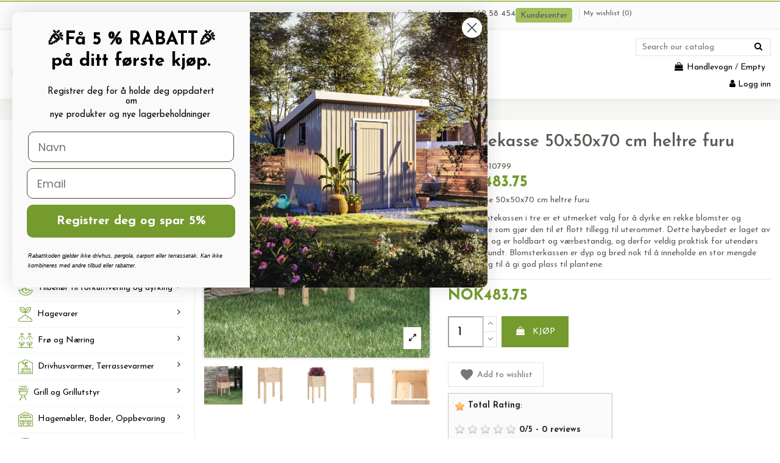

--- FILE ---
content_type: text/html; charset=utf-8
request_url: https://drivhussenter.no/product/plantekasse-50x50x70-cm-heltre-furu/
body_size: 45258
content:
<!doctype html>
<html lang="no">

<head>
    
        
  <meta charset="utf-8">


  <meta http-equiv="x-ua-compatible" content="ie=edge">

     

  


  


    <link rel="canonical" href="https://drivhussenter.no/product/plantekasse-50x50x70-cm-heltre-furu/">

  <title>Plantekasse 50x50x70 cm heltre furu ☑️</title>
<script data-keepinline="true">
    var ecsGtmAjaxGetProductUrl = '//drivhussenter.no/module/ecsgtmpro/async';
</script>

<script data-keepinline="true">
    (function(w,d,s,l,i){w[l]=w[l]||[];w[l].push({'gtm.start':
    new Date().getTime(),event:'gtm.js'});var f=d.getElementsByTagName(s)[0],
    j=d.createElement(s),dl=l!='dataLayer'?'&l='+l:'';j.async=true;j.src=
    'https://www.googletagmanager.com/gtm.js?id='+i+dl;f.parentNode.insertBefore(j,f);
    })(window,document,'script','dataLayer','GTM-NWGQ8HV');
    
    dataLayer = window.dataLayer || [];

            
            let ecsGtmProDatalayer = {
    "pageCategory": "product",
    "event": "view_item",
    "ecommerce": {
        "currency": "NOK",
        "items": [
            {
                "item_name": "Plantekasse 50x50x70 cm heltre furu",
                "item_id": "80120688",
                "price": "483.75",
                "price_tax_exc": "387",
                "item_category": "Hagevarer",
                "item_category2": "Plantekasse / Blomsterpotte",
                "item_category3": "Blomsterpotte (Tre)",
                "quantity": 1
            }
        ]
    },
    "google_tag_params": {
        "ecomm_pagetype": "product",
        "ecomm_prodid": "13918619180120688",
        "ecomm_totalvalue": 483.75,
        "ecomm_category": "Blomsterpotte (Tre)",
        "ecomm_totalvalue_tax_exc": 387
    }
};
        dataLayer.push(ecsGtmProDatalayer);
    </script>
<script data-keepinline="true">
            dataLayer.push({
            event: 'datalayer_ready'
        });
    </script>

  
    <script data-keepinline="true">
    var ecsGtmAjaxGetProductUrl = '//drivhussenter.no/module/ecsgtmpro/async';
</script>

<script data-keepinline="true">
    (function(w,d,s,l,i){w[l]=w[l]||[];w[l].push({'gtm.start':
    new Date().getTime(),event:'gtm.js'});var f=d.getElementsByTagName(s)[0],
    j=d.createElement(s),dl=l!='dataLayer'?'&l='+l:'';j.async=true;j.src=
    'https://www.googletagmanager.com/gtm.js?id='+i+dl;f.parentNode.insertBefore(j,f);
    })(window,document,'script','dataLayer','GTM-NWGQ8HV');
    
    dataLayer = window.dataLayer || [];

            
            let ecsGtmProDatalayer = {
    "pageCategory": "product",
    "event": "view_item",
    "ecommerce": {
        "currency": "NOK",
        "items": [
            {
                "item_name": "Plantekasse 50x50x70 cm heltre furu",
                "item_id": "80120688",
                "price": "483.75",
                "price_tax_exc": "387",
                "item_category": "Hagevarer",
                "item_category2": "Plantekasse / Blomsterpotte",
                "item_category3": "Blomsterpotte (Tre)",
                "quantity": 1
            }
        ]
    },
    "google_tag_params": {
        "ecomm_pagetype": "product",
        "ecomm_prodid": "13918619180120688",
        "ecomm_totalvalue": 483.75,
        "ecomm_category": "Blomsterpotte (Tre)",
        "ecomm_totalvalue_tax_exc": 387
    }
};
        dataLayer.push(ecsGtmProDatalayer);
    </script>
<script data-keepinline="true">
            dataLayer.push({
            event: 'datalayer_ready'
        });
    </script>
  
  <meta name="description" content="Plantekasse 50x50x70 cm heltre furu  ❱❱❱ Førsteklasses kvalitet ➤ rask levering og trygg netthandel hos Drivhussenter ✅">
  <meta name="keywords" content="">
  
      <link rel="canonical" href="https://drivhussenter.no/product/plantekasse-50x50x70-cm-heltre-furu/">
    

  
      



    <meta property="og:type" content="product">
    <meta property="og:url" content="https://drivhussenter.no/product/plantekasse-50x50x70-cm-heltre-furu/">
    <meta property="og:title" content="Plantekasse 50x50x70 cm heltre furu ☑️">
    <meta property="og:site_name" content="drivhussenter.no">
    <meta property="og:description" content="Plantekasse 50x50x70 cm heltre furu  ❱❱❱ Førsteklasses kvalitet ➤ rask levering og trygg netthandel hos Drivhussenter ✅">
    <meta property="og:image" content="https://drivhussenter.no/40047-thickbox_default/plantekasse-50x50x70-cm-heltre-furu.jpg">
    <meta property="og:image:width" content="1100">
    <meta property="og:image:height" content="1422">




      <meta name="viewport" content="initial-scale=1,user-scalable=no,maximum-scale=1,width=device-width">
  


  <meta name="theme-color" content="#a2bf5e">
  <meta name="msapplication-navbutton-color" content="#a2bf5e">


  <link rel="icon" type="image/vnd.microsoft.icon" href="https://drivhussenter.no/img/favicon.ico?1762541158">
  <link rel="shortcut icon" type="image/x-icon" href="https://drivhussenter.no/img/favicon.ico?1762541158">
    


<script type="application/ld+json">

{
"@context": "https://schema.org",
"@type": "Organization",
"url": "https://drivhussenter.no/",
"name": "drivhussenter.no",
"logo": "https://drivhussenter.no/img/logo-1762541158.jpg",
"@id": "#store-organization"
}

</script>




    <link rel="stylesheet" href="https://drivhussenter.no/themes/warehousechild/assets/cache/theme-b1c641155.css?ver=77700" type="text/css" media="all">




<link rel="preload" as="font"
      href="/themes/warehousechild/assets/css/font-awesome/fonts/fontawesome-webfont.woff?v=4.7.0"
      type="font/woff" crossorigin="anonymous">
<link rel="preload" as="font"
      href="/themes/warehousechild/assets/css/font-awesome/fonts/fontawesome-webfont.woff2?v=4.7.0"
      type="font/woff2" crossorigin="anonymous">

<link  rel="preload stylesheet"  as="style" href="/themes/warehousechild/assets/css/font-awesome/css/font-awesome-preload.css"
       type="text/css" crossorigin="anonymous">
<link rel="preload stylesheet"  as="style" href="https://cdn.jsdelivr.net/npm/bootstrap-icons@1.6.1/font/bootstrap-icons.css">
<link href="https://fonts.googleapis.com/icon?family=Material+Icons" rel="stylesheet">

     <!-- TrustBox script -->
<script type="text/javascript" src="//widget.trustpilot.com/bootstrap/v5/tp.widget.bootstrap.min.js" async></script>
<!-- End TrustBox script -->


  

  <script>
        var btPixel = {"btnAddToWishlist":"button.wishlist-button-add","tagContent":{"sPixel":"1435481386592065","aDynTags":{"content_type":{"label":"content_type","value":"product"},"content_ids":{"label":"content_ids","value":"\"DSNO80120688\""},"value":{"label":"value","value":483.75},"currency":{"label":"currency","value":"NOK"},"content_name":{"label":"content_name","value":"Plantekasse 50x50x70 cm heltre furu"},"content_category":{"label":"content_category","value":"Blomsterpotte (Tre)"}},"sCR":"\n","aTrackingType":{"label":"tracking_type","value":"ViewContent"},"sJsObjName":"oPixelFacebook"},"tagContentApi":"{\"sPixel\":\"1435481386592065\",\"aDynTags\":{\"content_type\":{\"label\":\"content_type\",\"value\":\"product\"},\"content_ids\":{\"label\":\"content_ids\",\"value\":\"\\\"DSNO80120688\\\"\"},\"value\":{\"label\":\"value\",\"value\":483.75},\"currency\":{\"label\":\"currency\",\"value\":\"NOK\"},\"content_name\":{\"label\":\"content_name\",\"value\":\"Plantekasse 50x50x70 cm heltre furu\"},\"content_category\":{\"label\":\"content_category\",\"value\":\"Blomsterpotte (Tre)\"}},\"sCR\":\"\\n\",\"aTrackingType\":{\"label\":\"tracking_type\",\"value\":\"ViewContent\"},\"sJsObjName\":\"oPixelFacebook\"}","tagContentApiCheck":"681127feef17d87f4c553b274bdde723","ApiToken":"98ed2813a0946e65ca19934f768ae1a7","pixel_id":"1435481386592065","bUseConsent":"0","iConsentConsentLvl":0,"bConsentHtmlElement":"","bConsentHtmlElementSecond":"","bUseAxeption":"0","token":"8b68b246fab7ca72fd886b4605ae657b","ajaxUrl":"https:\/\/drivhussenter.no\/module\/facebookproductad\/ajax","external_id":0,"useAdvancedMatching":true,"advancedMatchingData":false,"eventId":"0","fbdaSeparator":"v","pixelCurrency":"NOK","comboExport":"0","prefix":"DS","prefixLang":"NO","useConversionApi":"1","useApiForPageView":"0","currentPage":"product","id_order":false,"id_product_attribute":false};
        var collectorcheckout_url = "https:\/\/drivhussenter.no\/module\/collectorcheckout\/checkout?flow=B2C";
        var ec_ps_version17 = true;
        var elementorFrontendConfig = {"isEditMode":"","stretchedSectionContainer":"","instagramToken":"","is_rtl":false,"ajax_csfr_token_url":"https:\/\/drivhussenter.no\/module\/iqitelementor\/Actions?process=handleCsfrToken&ajax=1"};
        var iqitTheme = {"rm_sticky":"0","rm_breakpoint":0,"op_preloader":"0","cart_style":"side","cart_confirmation":"open","h_layout":"4","f_fixed":0,"f_layout":"1","h_absolute":"1","h_sticky":"0","hw_width":"inherit","mm_content":"separate","hm_submenu_width":"fullwidth","h_search_type":"full","pl_lazyload":true,"pl_infinity":false,"pl_rollover":false,"pl_crsl_autoplay":false,"pl_slider_ld":4,"pl_slider_d":4,"pl_slider_t":2,"pl_slider_p":2,"pp_thumbs":"bottom","pp_zoom":"modalzoom","pp_image_layout":"carousel","pp_tabs":"tabha","pl_grid_qty":false};
        var iqitcountdown_days = "d.";
        var iqitfdc_from = 0;
        var iqitmegamenu = {"sticky":"false","containerSelector":"#wrapper > .container"};
        var iqitreviews = [];
        var iqitwishlist = {"nbProducts":0};
        var is_offer_active = 0;
        var jolisearch = {"amb_joli_search_action":"https:\/\/drivhussenter.no\/module\/ambjolisearch\/jolisearch","amb_joli_search_link":"https:\/\/drivhussenter.no\/module\/ambjolisearch\/jolisearch","amb_joli_search_controller":"jolisearch","blocksearch_type":"top","show_cat_desc":0,"ga_acc":0,"id_lang":1,"url_rewriting":1,"use_autocomplete":1,"minwordlen":3,"l_products":"Products","l_manufacturers":"Manufacturers","l_suppliers":"Suppliers","l_categories":"Kategorier","l_no_results_found":"No results found","l_more_results":"More results \u00bb","ENT_QUOTES":3,"jolisearch_position":{"my":"right top","at":"right bottom","collision":"flipfit none"},"classes":"ps17","display_manufacturer":"","display_supplier":"","display_category":"","use_mobile_ux":"","mobile_media_breakpoint":"576","mobile_opening_selector":false,"show_add_to_cart_button":"","add_to_cart_button_style":1,"show_features":"","feature_ids":[],"show_feature_values_only":false,"show_price":"1","theme":"modern"};
        var klAddedToCart = {"url":"\/klaviyo\/events\/add-to-cart"};
        var klCustomer = null;
        var klProduct = {"ProductName":"Plantekasse 50x50x70 cm heltre furu","ProductID":80120688,"SKU":"VX-810799","Tags":[],"Price":"387.00","PriceInclTax":"483.75","SpecialPrice":"483.75","Categories":["Hagevarer","Plantekasse \/ Blomsterpotte","VX","Plantekasse (Tre \/ Rattan)","Blomsterpotte (Tre)","Kasser_potter_VX"],"Image":"https:\/\/drivhussenter.no\/40047-home_default\/plantekasse-50x50x70-cm-heltre-furu.jpg","Link":"https:\/\/drivhussenter.no\/product\/plantekasse-50x50x70-cm-heltre-furu\/","ShopID":1,"LangID":1,"eventValue":387,"external_catalog_id":"1:1","integration_key":"prestashop"};
        var prestashop = {"cart":{"products":[],"totals":{"total":{"type":"total","label":"Totalt","amount":0,"value":"NOK0.00"},"total_including_tax":{"type":"total","label":"Total (inkl. MVA)","amount":0,"value":"NOK0.00"},"total_excluding_tax":{"type":"total","label":"Totalt (ekskl. MVA)","amount":0,"value":"NOK0.00"}},"subtotals":{"products":{"type":"products","label":"Delsum","amount":0,"value":"NOK0.00"},"discounts":null,"shipping":{"type":"shipping","label":"Frakt","amount":0,"value":""},"tax":{"type":"tax","label":"Inkl. MVA","amount":0,"value":"NOK0.00"}},"products_count":0,"summary_string":"0 gjenstander","vouchers":{"allowed":1,"added":[]},"discounts":[],"minimalPurchase":0,"minimalPurchaseRequired":""},"currency":{"id":1,"name":"Norwegian Krone","iso_code":"NOK","iso_code_num":"578","sign":"NOK"},"customer":{"lastname":null,"firstname":null,"email":null,"birthday":null,"newsletter":null,"newsletter_date_add":null,"optin":null,"website":null,"company":null,"siret":null,"ape":null,"is_logged":false,"gender":{"type":null,"name":null},"addresses":[]},"language":{"name":"Norwegian","iso_code":"no","locale":"no-NO","language_code":"no-NO","is_rtl":"0","date_format_lite":"Y-m-d","date_format_full":"Y-m-d H:i:s","id":1},"page":{"title":"","canonical":"https:\/\/drivhussenter.no\/product\/plantekasse-50x50x70-cm-heltre-furu\/","meta":{"title":"Plantekasse 50x50x70 cm heltre furu \u2611\ufe0f","description":"Plantekasse 50x50x70 cm heltre furu  \u2771\u2771\u2771 F\u00f8rsteklasses kvalitet \u27a4 rask levering og trygg netthandel hos Drivhussenter \u2705","keywords":"","robots":"index"},"page_name":"product","body_classes":{"lang-no":true,"lang-rtl":false,"country-NO":true,"currency-NOK":true,"layout-left-column":true,"page-product":true,"tax-display-enabled":true,"product-id-80120688":true,"product-Plantekasse 50x50x70 cm heltre furu":true,"product-id-category-217":true,"product-id-manufacturer-0":true,"product-id-supplier-0":true,"product-available-for-order":true},"admin_notifications":[]},"shop":{"name":"drivhussenter.no","logo":"https:\/\/drivhussenter.no\/img\/logo-1762541158.jpg","stores_icon":"https:\/\/drivhussenter.no\/img\/logo_stores.png","favicon":"https:\/\/drivhussenter.no\/img\/favicon.ico"},"urls":{"base_url":"https:\/\/drivhussenter.no\/","current_url":"https:\/\/drivhussenter.no\/product\/plantekasse-50x50x70-cm-heltre-furu\/","shop_domain_url":"https:\/\/drivhussenter.no","img_ps_url":"https:\/\/drivhussenter.no\/img\/","img_cat_url":"https:\/\/drivhussenter.no\/img\/c\/","img_lang_url":"https:\/\/drivhussenter.no\/img\/l\/","img_prod_url":"https:\/\/drivhussenter.no\/img\/p\/","img_manu_url":"https:\/\/drivhussenter.no\/img\/m\/","img_sup_url":"https:\/\/drivhussenter.no\/img\/su\/","img_ship_url":"https:\/\/drivhussenter.no\/img\/s\/","img_store_url":"https:\/\/drivhussenter.no\/img\/st\/","img_col_url":"https:\/\/drivhussenter.no\/img\/co\/","img_url":"https:\/\/drivhussenter.no\/themes\/warehousechild\/assets\/img\/","css_url":"https:\/\/drivhussenter.no\/themes\/warehousechild\/assets\/css\/","js_url":"https:\/\/drivhussenter.no\/themes\/warehousechild\/assets\/js\/","pic_url":"https:\/\/drivhussenter.no\/upload\/","pages":{"address":"https:\/\/drivhussenter.no\/adresse","addresses":"https:\/\/drivhussenter.no\/adresser","authentication":"https:\/\/drivhussenter.no\/logg-Inn","cart":"https:\/\/drivhussenter.no\/handlekurven","category":"https:\/\/drivhussenter.no\/index.php?controller=category","cms":"https:\/\/drivhussenter.no\/index.php?controller=cms","contact":"https:\/\/drivhussenter.no\/kontakt-oss","discount":"https:\/\/drivhussenter.no\/salge","guest_tracking":"https:\/\/drivhussenter.no\/gjestesporing","history":"https:\/\/drivhussenter.no\/ordrehistorikk","identity":"https:\/\/drivhussenter.no\/identitet","index":"https:\/\/drivhussenter.no\/","my_account":"https:\/\/drivhussenter.no\/min-konto","order_confirmation":"https:\/\/drivhussenter.no\/ordrebekreftelse","order_detail":"https:\/\/drivhussenter.no\/index.php?controller=order-detail","order_follow":"https:\/\/drivhussenter.no\/ordre-f\u00f8lger","order":"https:\/\/drivhussenter.no\/ordre","order_return":"https:\/\/drivhussenter.no\/index.php?controller=order-return","order_slip":"https:\/\/drivhussenter.no\/order-slip","pagenotfound":"https:\/\/drivhussenter.no\/side-ikke-funnet","password":"https:\/\/drivhussenter.no\/glemt-passord","pdf_invoice":"https:\/\/drivhussenter.no\/index.php?controller=pdf-invoice","pdf_order_return":"https:\/\/drivhussenter.no\/index.php?controller=pdf-order-return","pdf_order_slip":"https:\/\/drivhussenter.no\/index.php?controller=pdf-order-slip","prices_drop":"https:\/\/drivhussenter.no\/prisreduksjon","product":"https:\/\/drivhussenter.no\/index.php?controller=product","search":"https:\/\/drivhussenter.no\/S\u00f8k","sitemap":"https:\/\/drivhussenter.no\/sidekart","stores":"https:\/\/drivhussenter.no\/butikker","supplier":"https:\/\/drivhussenter.no\/leverand\u00f8r","register":"https:\/\/drivhussenter.no\/logg-Inn?create_account=1","order_login":"https:\/\/drivhussenter.no\/ordre?login=1"},"alternative_langs":[],"theme_assets":"\/themes\/warehousechild\/assets\/","actions":{"logout":"https:\/\/drivhussenter.no\/?mylogout="},"no_picture_image":{"bySize":{"thumb_default":{"url":"https:\/\/drivhussenter.no\/img\/p\/no-default-thumb_default.jpg","width":70,"height":70},"cart_default":{"url":"https:\/\/drivhussenter.no\/img\/p\/no-default-cart_default.jpg","width":125,"height":162},"small_default":{"url":"https:\/\/drivhussenter.no\/img\/p\/no-default-small_default.jpg","width":250,"height":250},"large_default":{"url":"https:\/\/drivhussenter.no\/img\/p\/no-default-large_default.jpg","width":400,"height":400},"home_default":{"url":"https:\/\/drivhussenter.no\/img\/p\/no-default-home_default.jpg","width":500,"height":500},"medium_default":{"url":"https:\/\/drivhussenter.no\/img\/p\/no-default-medium_default.jpg","width":452,"height":584},"thickbox_default":{"url":"https:\/\/drivhussenter.no\/img\/p\/no-default-thickbox_default.jpg","width":1100,"height":1422}},"small":{"url":"https:\/\/drivhussenter.no\/img\/p\/no-default-thumb_default.jpg","width":70,"height":70},"medium":{"url":"https:\/\/drivhussenter.no\/img\/p\/no-default-large_default.jpg","width":400,"height":400},"large":{"url":"https:\/\/drivhussenter.no\/img\/p\/no-default-thickbox_default.jpg","width":1100,"height":1422},"legend":""}},"configuration":{"display_taxes_label":true,"display_prices_tax_incl":true,"is_catalog":false,"show_prices":true,"opt_in":{"partner":false},"quantity_discount":{"type":"discount","label":"Enhetsrabatt"},"voucher_enabled":1,"return_enabled":1},"field_required":[],"breadcrumb":{"links":[{"title":"Hjem","url":"https:\/\/drivhussenter.no\/"},{"title":"Hagevarer","url":"https:\/\/drivhussenter.no\/product-category\/hagevarer\/"},{"title":"Plantekasse \/ Blomsterpotte","url":"https:\/\/drivhussenter.no\/product-category\/plantekasse-blomsterpotte\/"},{"title":"Blomsterpotte (Tre)","url":"https:\/\/drivhussenter.no\/product-category\/blomsterpotte-tre\/"},{"title":"Plantekasse 50x50x70 cm heltre furu","url":"https:\/\/drivhussenter.no\/product\/plantekasse-50x50x70-cm-heltre-furu\/"}],"count":5},"link":{"protocol_link":"https:\/\/","protocol_content":"https:\/\/"},"time":1769445912,"static_token":"8b68b246fab7ca72fd886b4605ae657b","token":"00ad54f6c1a47d20e816bd3567d631e1","debug":false};
        var psemailsubscription_subscription = "https:\/\/drivhussenter.no\/module\/ps_emailsubscription\/subscription";
        var sticker_type = 1;
        var url = "https:\/\/drivhussenter.no\/module\/vidaxldropshipper\/vidaxlcontr?ajax=1&token=93d80921d668cf2f42f280f53d6c24fbbd38dd9b10754bb2c051ff3bdaf6cf31&do=1";
        var zhProductPack = "https:\/\/drivhussenter.no\/module\/zhproductpack\/ajax?token=8b68b246fab7ca72fd886b4605ae657b";
        var zhProductPackCalculatePrice = "1";
      </script>



  


<!-- ProductVideo vars -->
<script type="text/javascript">
        var pv_force_thumb_size = 0;
        var pv_disable_autosize = 0;
        var pv_disable_replace = 0;
        var pv_disable_img_hide = 0;
        var pv_hide_image_container = 0;
        var pv_side_position = 4;
        var pv_thumb_add_width = 0;
        var pv_image_zindex = 999;
        var pv_load_delay = 0;
        var pv_deep_select = 0;
        var pv_thumb_dir = 0;
        var pv_default = 0;
        var pv_auto = 0;
        var pv_limit = 0;
        var pv_click_to_activate = 0;
        var pv_custom_img_slider_refresh = 0;
        var pv_custom_slider_sync = 0;
        var pv_rel = 0;
        var pv_cont = 1;
        var pv_info = 0;
        var pv_priv = 1;
        var pv_loop = 1;
        var pv_pos = 1;
        var pv_vim_portrait = 1;
        var PV_VIM_MUTED = 0;
        var pv_vim_loop = 1;
        var pv_vim_byline = 1;
        var pv_vim_badge = 1;
        var pv_vim_title = 1;
        var pv_vim_autoplay = 1;
        var pv_force_hide_preview = 0;
        var pv_force_button = 0;
        var pv_force_controls = 0;
        var pv_force_close = 0;
        var pv_no_padding = 0;
        var pv_fancy_link = 1;
            var pv_image_holder = '';
        var pv_image_container = '';
        var pv_videoholder_placement = '';
        var pv_clt = 'li';
        var pv_custom_img_slider = '0';
        var pv_custom_img_slider_selector = '';
        var pv_custom_main_img_slider_selector = '';
        var pv_click_behaviour_type = 'mousedown';
        var pv_list_cust_holder = '';
        var pv_list_cust_button_holder = '';
        var pv_list_cust_button_insert = '1';
        var pv_list_cust_filter = '';
        var pv_list_cust_selector = '';
        var pv_vim_color = '#00adef';
        var pv_burl = '/';
            var pv_thumb_before = '';         var pv_thumb_after = '';         var pv_custom_main_img_slider_pre = '';         var pv_custom_main_img_slider_post = '';          
    var pv_video_list = false;
    
        var pv_view_video_msg = 'View video';
    var pv_position_list = '0';
    var pv_icon = 'play-circle';
    var pv_icon_size = 40;
    var pv_icon_opacity = 60/100;
    var pv_hide_icon = 1;
    var pv_icon_bg = 0;
    var pv_btn_class = 'btn btn-default';
    var pv_btn_pos = 1;
    var pv_aurl = '/modules/productvideo/get-videos-info.php';
    var pv_burl = '/';
</script>
<!-- Video Microdata Start -->
<!-- Video Microdata End --><meta name="google-site-verification" content="BZrrE2VEOo-JFjETlAV4p15Vq296CMZ5SDJRV5sWPvU" /><!-- Google tag (gtag.js) -->
<script async src="https://www.googletagmanager.com/gtag/js?id=AW-717191918"></script>
<script>
  window.dataLayer = window.dataLayer || [];
  function gtag(){dataLayer.push(arguments);}
  gtag('js', new Date());

  gtag('config', 'AW-717191918', {'allow_enhanced_conversions': true});
</script>



<script type="text/javascript">
    var is_mobile_spmgsnipreview = '0';
    var spmgsnipreview_is_rewrite = '1';
</script>



<link rel="alternate" type="application/rss+xml" href="https://drivhussenter.no/module/spmgsnipreview/rss" />


    <script type="text/javascript">

                    var baseDir = 'https://drivhussenter.no/';
        


        var ajax_productreviews_url_spmgsnipreview = 'https://drivhussenter.no/module/spmgsnipreview/ajaxreviews?token=d58f42d660041453a77cdb0e0155d7e151da277a';

    </script>






<style type="text/css">
.page-item.active .page-link, .page-item.active .page-link:focus, .page-item.active .page-link:hover
{
    background-color:#F7B900;
    border-color:#F7B900;
}
a.page-link:hover {
    background-color:#F7B900!important  ;
    color:#fff;
    border-color:#F7B900;
}

    </style>



                                            
















            <link rel="alternate" type="application/rss+xml" href="https://drivhussenter.no/module/spmgsnipreview/rsstestimonials" />
    


    <style type="text/css">


        .interactive-top-right-spmgsnipreview{
            background-color: #c45500;
        }

        .interactive-top-left-spmgsnipreview{
            background-color: #c45500;
        }


        .interactive-bottom-right-spmgsnipreview{
            background-color: #c45500;
        }

        .interactive-bottom-left-spmgsnipreview{
            background-color: #c45500;
        }


        #interactive-bar-right-s-spmgsnipreview{
            background-color: #c45500;
        }


        #interactive-bar-left-s-spmgsnipreview{
            background-color: #c45500;
        }


        .interactive-field-custom-spmgsnipreview{
            background-color:#fafafa;
        }


    </style>















<script type="text/javascript">

    var ajax_storereviews_url_spmgsnipreview = 'https://drivhussenter.no/module/spmgsnipreview/ajaxshopreviews?token=d58f42d660041453a77cdb0e0155d7e151da277a';


    


</script>



<script type="text/javascript">
    var ets_crosssell_16 =0;
</script>   
<script type="text/javascript">
var unlike_text ="Unlike this post";
var like_text ="Like this post";
var baseAdminDir ='//';
var ybc_blog_product_category ='0';
var ybc_blog_polls_g_recaptcha = false;
</script>
 
<link rel="alternate" href="" hreflang="x-default"><script type="text/javascript">
    var pspc_labels = ['days', 'hours', 'minutes', 'seconds'];
    var pspc_labels_lang = {
        'days': 'days',
        'hours': 'hours',
        'minutes': 'min.',
        'seconds': 'sec.'
    };
    var pspc_labels_lang_1 = {
        'days': 'day',
        'hours': 'hour',
        'minutes': 'min.',
        'seconds': 'sec.'
    };
    var pspc_offer_txt = "Offer ends in:";
    var pspc_theme = "6";
    var pspc_psv = 1.7;
    var pspc_hide_after_end = 1;
    var pspc_hide_expired = 1;
    var pspc_highlight = "seconds";
    var pspc_position_product = "displayProductAdditionalInfo";
    var pspc_position_list = "over_img_list_reviews";
    var pspc_adjust_positions = 1;
    var pspc_promo_side = "left";
    var pspc_token = "8b68b246fab7ca72fd886b4605ae657b";
    var pspc_countdown_js = "/modules/psproductcountdownpro/views/js/jquery.countdown.min.js";
    var pspc_show_colon = 1;
    </script>



    
            <meta property="product:pretax_price:amount" content="387">
        <meta property="product:pretax_price:currency" content="NOK">
        <meta property="product:price:amount" content="483.75">
        <meta property="product:price:currency" content="NOK">
                <meta property="product:weight:value" content="7.050000">
        <meta property="product:weight:units" content="kg">
    
    

    </head>

    <body id="product" class="lang-no country-no currency-nok layout-left-column page-product tax-display-enabled product-id-80120688 product-plantekasse-50x50x70-cm-heltre-furu product-id-category-217 product-id-manufacturer-0 product-id-supplier-0 product-available-for-order body-desktop-header-style-w-4       customer-not-logged">


    




    <noscript>
    <iframe src="https://www.googletagmanager.com/ns.html?id=GTM-NWGQ8HV" height="0" width="0" style="display:none;visibility:hidden"></iframe>
</noscript>


<main id="main-page-content"  >
    
            

    <header id="header" class="desktop-header-style-w-4">
        
            
  <div class="header-banner">
    
  </div>




            <nav class="header-nav">
        <div class="container">
    
        <div class="row justify-content-between">
            <div class="col col-auto col-md left-nav">
                                
            </div>
            <div class="col col-auto center-nav text-center">
                
             </div>
            <div class="col col-auto col-md right-nav text-right">
                
      
    <div id="iqithtmlandbanners-block-3"  class="d-inline-block">
        <div class="rte-content d-inline-block">
            <div class="topbar_container_row">
<div class="topbar_02__phone"><i class="bi bi-telephone"></i><span style="vertical-align:inherit;"><span style="vertical-align:inherit;"> Kundeservice: </span></span><a href="tel:46258454"><span style="vertical-align:inherit;"><span style="vertical-align:inherit;font-size:14px;">462 58 454</span></span></a></div>
<div class="topbar_mobile_support"><a href="/kontaktoss/">Kundesenter</a></div>
</div>
        </div>
    </div>


  
<div class="an_wishlist-nav-container">
	<div class="an_wishlist-nav">
		<a href="https://drivhussenter.no/module/an_wishlist/list" title="My wishlist">
			My wishlist (<span class="js-an_wishlist-nav-count">0</span>)		</a>
	</div>
</div>

             </div>
        </div>

                        </div>
            </nav>
        



<div id="desktop-header" class="desktop-header-style-4">
    
            
<div class="header-top">
    <div id="desktop-header-container" class="container">
        <div class="row align-items-center">
                            <div class="col col-auto col-header-left">
                    <div id="desktop_logo">
                        
  <a href="https://drivhussenter.no/">
    <img class="logo img-fluid"
         src="https://drivhussenter.no/img/logo-1762541158.jpg?v=1"
                     height="57" width="90"
         alt="drivhussenter.no"
    >
  </a>

                    </div>
                    
                </div>
                <div class="col col-header-center col-header-menu">
                                        <div id="iqitmegamenu-wrapper" class="iqitmegamenu-wrapper iqitmegamenu-all">
    <div class="container container-iqitmegamenu">
        <div id="iqitmegamenu-horizontal" class="iqitmegamenu  clearfix" role="navigation">

                        
            <nav id="cbp-hrmenu" class="cbp-hrmenu cbp-horizontal cbp-hrsub-narrow">
                <ul>
                                            <li id="cbp-hrmenu-tab-21"
                            class="cbp-hrmenu-tab cbp-hrmenu-tab-21  cbp-has-submeu">
                            <a role="button" class="cbp-empty-mlink nav-link">
                                

                                    <span class="cbp-tab-title">
                                        Produktkatalog                                            <i class="fa fa-angle-down cbp-submenu-aindicator"></i>
                                        </span>
                                                                    </a>
                                                                    <div class="cbp-hrsub col-2">
                                        <div class="cbp-hrsub-inner">
                                            <div class="container iqitmegamenu-submenu-container">
                                                
                                                                                                                                                                        




<div class="row menu_row menu-element  first_rows menu-element-id-1">
                

                                                




    <div class="col-12 cbp-menu-column cbp-menu-element menu-element-id-2 ">
        <div class="cbp-menu-column-inner">
                        
                
                
                    
                                                    <ul class="cbp-links cbp-category-tree">
                                                                                                            <li >
                                            <div class="cbp-category-link-w">
                                                <a href="https://drivhussenter.no/product-category/drivhus/">Drivhus</a>

                                                                                            </div>
                                        </li>
                                                                                                                                                <li >
                                            <div class="cbp-category-link-w">
                                                <a href="https://drivhussenter.no/product-category/fro-og-nearing/">Frø og Næring</a>

                                                                                            </div>
                                        </li>
                                                                                                                                                <li >
                                            <div class="cbp-category-link-w">
                                                <a href="https://drivhussenter.no/product-category/hagevarer/">Hagevarer</a>

                                                                                            </div>
                                        </li>
                                                                                                                                                <li >
                                            <div class="cbp-category-link-w">
                                                <a href="https://drivhussenter.no/product-category/polykarbonatplater--glass-og-tilbehør/">Polykarbonatplater , Glass Og Tilbehør</a>

                                                                                            </div>
                                        </li>
                                                                                                                                                <li >
                                            <div class="cbp-category-link-w">
                                                <a href="https://drivhussenter.no/product-category/drivhus-tilbehor/">Drivhus Tilbehør</a>

                                                                                            </div>
                                        </li>
                                                                                                                                                <li >
                                            <div class="cbp-category-link-w">
                                                <a href="https://drivhussenter.no/product-category/drivhusvarmere/">Drivhusvarmere, Terrassevarmer</a>

                                                                                            </div>
                                        </li>
                                                                                                                                                <li >
                                            <div class="cbp-category-link-w">
                                                <a href="https://drivhussenter.no/product-category/rorkoblinger/">Rørkoblinger</a>

                                                                                            </div>
                                        </li>
                                                                                                                                                <li >
                                            <div class="cbp-category-link-w">
                                                <a href="https://drivhussenter.no/product-category/hagemobler-boder-oppbevaring/">Hagemøbler, Boder, Oppbevaring</a>

                                                                                            </div>
                                        </li>
                                                                                                                                                                                                                    <li >
                                            <div class="cbp-category-link-w">
                                                <a href="https://drivhussenter.no/product-category/filter/">Filter</a>

                                                                                            </div>
                                        </li>
                                                                                                                                                <li >
                                            <div class="cbp-category-link-w">
                                                <a href="https://drivhussenter.no/product-category/maleinstrumenter/">Måleinstrumenter</a>

                                                                                            </div>
                                        </li>
                                                                                                                                                <li >
                                            <div class="cbp-category-link-w">
                                                <a href="https://drivhussenter.no/product-category/vannpost-og-vanntonne/">Vannpost og vanntønne</a>

                                                                                            </div>
                                        </li>
                                                                                                                                                <li >
                                            <div class="cbp-category-link-w">
                                                <a href="https://drivhussenter.no/product-category/ror-hageslange-og-slangevogn/">Rør, hageslange og slangevogn</a>

                                                                                            </div>
                                        </li>
                                                                                                                                                <li >
                                            <div class="cbp-category-link-w">
                                                <a href="https://drivhussenter.no/product-category/utstyr-til-automatisk-vanning/">Utstyr til automatisk vanning</a>

                                                                                            </div>
                                        </li>
                                                                                                                                                <li >
                                            <div class="cbp-category-link-w">
                                                <a href="https://drivhussenter.no/product-category/vannspredere-og-vanningspistoler/">Vannspredere og vanningspistoler</a>

                                                                                            </div>
                                        </li>
                                                                                                                                                <li >
                                            <div class="cbp-category-link-w">
                                                <a href="https://drivhussenter.no/product-category/utstyr-til-dryppvanning-og-micro-drip/">Utstyr til dryppvanning og micro-drip</a>

                                                                                            </div>
                                        </li>
                                                                                                                                                <li >
                                            <div class="cbp-category-link-w">
                                                <a href="https://drivhussenter.no/product-category/koblinger-med-ventil/">Kuleventiler / Tappekraner</a>

                                                                                            </div>
                                        </li>
                                                                                                                                                <li >
                                            <div class="cbp-category-link-w">
                                                <a href="https://drivhussenter.no/product-category/drivhus-vanningssett/">Drivhus vanningssett</a>

                                                                                            </div>
                                        </li>
                                                                                                                                                <li >
                                            <div class="cbp-category-link-w">
                                                <a href="https://drivhussenter.no/product-category/trykksproyter-og-sprayflasker/">Trykksprøyter og sprayflasker</a>

                                                                                            </div>
                                        </li>
                                                                                                                                                <li >
                                            <div class="cbp-category-link-w">
                                                <a href="https://drivhussenter.no/product-category/tilbehor-til-forkultivering-og-dyrking/">Tilbehør til forkultivering og dyrking</a>

                                                                                            </div>
                                        </li>
                                                                                                                                                <li >
                                            <div class="cbp-category-link-w">
                                                <a href="https://drivhussenter.no/product-category/sprinkler-og-spreder/">Sprinkler og Spreder</a>

                                                                                            </div>
                                        </li>
                                                                                                                                                <li >
                                            <div class="cbp-category-link-w">
                                                <a href="https://drivhussenter.no/product-category/grill-og-grillutstyr/">Grill og Grillutstyr</a>

                                                                                            </div>
                                        </li>
                                                                                                                                                <li >
                                            <div class="cbp-category-link-w">
                                                <a href="https://drivhussenter.no/product-category/terrassetak-pergola-hagestuer-carport/">Terrassetak, Pergola, Hagestuer, Carport</a>

                                                                                            </div>
                                        </li>
                                                                                                                                                <li >
                                            <div class="cbp-category-link-w">
                                                <a href="https://drivhussenter.no/product-category/basseng-spa-og-tilbehor/">Basseng Spa og Tilbehør</a>

                                                                                            </div>
                                        </li>
                                                                                                </ul>
                                            
                
            

            
            </div>    </div>
                            
                </div>
                                                                                                            
                                                                                            </div>
                                        </div>
                                    </div>
                                                        </li>
                                            <li id="cbp-hrmenu-tab-51"
                            class="cbp-hrmenu-tab cbp-hrmenu-tab-51 ">
                            <a href="/prices-drop" class="nav-link"
                                         >
                                    

                                    <span class="cbp-tab-title">
                                        Alle tilbudsvarer</span>
                                                                    </a>
                                                        </li>
                                            <li id="cbp-hrmenu-tab-28"
                            class="cbp-hrmenu-tab cbp-hrmenu-tab-28 ">
                            <a href="/product-category/brukte-varer/" class="nav-link"
                                         >
                                    

                                    <span class="cbp-tab-title">
                                        Brukte varer</span>
                                                                    </a>
                                                        </li>
                                            <li id="cbp-hrmenu-tab-18"
                            class="cbp-hrmenu-tab cbp-hrmenu-tab-18 ">
                            <a href="https://drivhussenter.no/product-category/produktutleie/" class="nav-link"
                                         >
                                    

                                    <span class="cbp-tab-title">
                                        Produktutleie</span>
                                                                    </a>
                                                        </li>
                                            <li id="cbp-hrmenu-tab-9"
                            class="cbp-hrmenu-tab cbp-hrmenu-tab-9 ">
                            <a href="/om-oss/" class="nav-link"
                                         >
                                    

                                    <span class="cbp-tab-title">
                                        Om oss</span>
                                                                    </a>
                                                        </li>
                                            <li id="cbp-hrmenu-tab-43"
                            class="cbp-hrmenu-tab cbp-hrmenu-tab-43 ">
                            <a href="/kontaktoss/" class="nav-link"
                                         >
                                    

                                    <span class="cbp-tab-title">
                                        Kundesenter</span>
                                                                    </a>
                                                        </li>
                                    </ul>
            </nav>
        </div>
    </div>
    <div id="sticky-cart-wrapper"></div>
</div>

	<div id="_desktop_iqitmegamenu-mobile">
		<div id="iqitmegamenu-mobile"
			class="mobile-menu js-mobile-menu  h-100  d-flex flex-column">

			<div class="mm-panel__header  mobile-menu__header-wrapper px-2 py-2">
				<div class="mobile-menu__header js-mobile-menu__header">

					<button type="button" class="mobile-menu__back-btn js-mobile-menu__back-btn btn">
						<span aria-hidden="true" class="fa fa-angle-left  align-middle mr-4"></span>
						<span class="mobile-menu__title js-mobile-menu__title paragraph-p1 align-middle"></span>
					</button>
					
				</div>
				<button type="button" class="btn btn-icon mobile-menu__close js-mobile-menu__close" aria-label="Close"
					data-toggle="dropdown">
					<span aria-hidden="true" class="fa fa-times"></span>
				</button>
			</div>

			<div class="position-relative mobile-menu__content flex-grow-1 mx-c16 my-c24 ">
				<ul
					class="position-absolute h-100  w-100  m-0 mm-panel__scroller mobile-menu__scroller px-4 py-4">
					<li class="mobile-menu__above-content"></li>
						
		
																	<li
										class="d-flex align-items-center mobile-menu__tab mobile-menu__tab--id-55  mobile-menu__tab--has-submenu js-mobile-menu__tab--has-submenu js-mobile-menu__tab">
										<a class="flex-fill mobile-menu__link 
																				" href="https://drivhussenter.no/product-category/drivhus/"  >
																						
																							<img src="/img/cms/main-menu/1.png" alt="Drivhus" height="26" width="26" class="mobile-menu__tab-icon mobile-menu__tab-icon--img" />
											
											<span class="js-mobile-menu__tab-title">Drivhus</span>

																					</a>
																					<span class="mobile-menu__arrow js-mobile-menu__link--has-submenu">
												<i class="fa fa-angle-right expand-icon" aria-hidden="true"></i>
											</span>
										
										
																							<div class="mobile-menu__submenu mobile-menu__submenu--panel px-4 py-4 js-mobile-menu__submenu">
																											




    <div class="mobile-menu__row  mobile-menu__row--id-1">

            

                                    




        <div
            class="mobile-menu__column mobile-menu__column--id-3">
                
            
            
                
                                                                                                        <div class="cbp-category-link-w mobile-menu__column-categories">
                                    <a href="https://drivhussenter.no/product-category/komplett-drivhuspakke/" class="mobile-menu__column-title">Komplett DrivhusPakke</a>
                                                                                                        </div>

                                                                                                                <div class="cbp-category-link-w mobile-menu__column-categories">
                                    <a href="https://drivhussenter.no/product-category/drivhus-i-aluminium/" class="mobile-menu__column-title">Drivhus i aluminium</a>
                                                                                                        </div>

                                                                                                                <div class="cbp-category-link-w mobile-menu__column-categories">
                                    <a href="https://drivhussenter.no/product-category/premiumklasse-drivhus/" class="mobile-menu__column-title">Premiumklasse Luksus Drivhus</a>
                                                                                                        </div>

                                                                                                                <div class="cbp-category-link-w mobile-menu__column-categories">
                                    <a href="https://drivhussenter.no/product-category/minidrivhus-balkongdrivhus/" class="mobile-menu__column-title">Minidrivhus / Balkongdrivhus</a>
                                                                                                        </div>

                                                                                                                <div class="cbp-category-link-w mobile-menu__column-categories">
                                    <a href="https://drivhussenter.no/product-category/orangeri-drivhus/" class="mobile-menu__column-title">Orangeri Drivhus</a>
                                                                                                        </div>

                                                                                                                <div class="cbp-category-link-w mobile-menu__column-categories">
                                    <a href="https://drivhussenter.no/product-category/stal-og-ekstra-sterke-drivhus/" class="mobile-menu__column-title">Stål- og ekstra solid drivhus</a>
                                                                                                        </div>

                                                                                                                <div class="cbp-category-link-w mobile-menu__column-categories">
                                    <a href="https://drivhussenter.no/product-category/drivhus-i-tre/" class="mobile-menu__column-title">Drivhus I Tre</a>
                                                                                                        </div>

                                                                                                                <div class="cbp-category-link-w mobile-menu__column-categories">
                                    <a href="https://drivhussenter.no/product-category/plast-drivhus/" class="mobile-menu__column-title">Plast Drivhus</a>
                                                                                                        </div>

                                                                                                                <div class="cbp-category-link-w mobile-menu__column-categories">
                                    <a href="https://drivhussenter.no/product-category/montering/" class="mobile-menu__column-title">Montering Av Drivhus</a>
                                                                                                        </div>

                                                                                                                <div class="cbp-category-link-w mobile-menu__column-categories">
                                    <a href="https://drivhussenter.no/product-category/veggdrivhus/" class="mobile-menu__column-title">Veggdrivhus</a>
                                                                                                        </div>

                                                                                                                <div class="cbp-category-link-w mobile-menu__column-categories">
                                    <a href="https://drivhussenter.no/product-category/palram-canopia/" class="mobile-menu__column-title">Palram / Canopia</a>
                                                                                                        </div>

                                                    
                                    
            
        

        
                </div>                    
        </div>																											




    <div class="mobile-menu__row  mobile-menu__row--id-2">

            

        
        </div>																									</div>
																														</li>
																	<li
										class="d-flex align-items-center mobile-menu__tab mobile-menu__tab--id-56  mobile-menu__tab--has-submenu js-mobile-menu__tab--has-submenu js-mobile-menu__tab">
										<a class="flex-fill mobile-menu__link 
																				" href="https://drivhussenter.no/product-category/drivhus-tilbehor/"  >
																						
																							<img src="/img/cms/main-menu/2.png" alt="Drivhus tilbehør" height="26" width="26" class="mobile-menu__tab-icon mobile-menu__tab-icon--img" />
											
											<span class="js-mobile-menu__tab-title">Drivhus tilbehør</span>

																					</a>
																					<span class="mobile-menu__arrow js-mobile-menu__link--has-submenu">
												<i class="fa fa-angle-right expand-icon" aria-hidden="true"></i>
											</span>
										
										
																							<div class="mobile-menu__submenu mobile-menu__submenu--panel px-4 py-4 js-mobile-menu__submenu">
																											




    <div class="mobile-menu__row  mobile-menu__row--id-1">

            

                                    




        <div
            class="mobile-menu__column mobile-menu__column--id-3">
                
            
            
                
                                                                                                        <div class="cbp-category-link-w mobile-menu__column-categories">
                                    <a href="https://drivhussenter.no/product-category/drivhus-micro-drip-vanning/" class="mobile-menu__column-title">Drivhus Micro Drip Vanning</a>
                                                                                                                
    <ul class="mobile-menu__links-list mobile-menu__links-list--lvl-1 "><li class="mobile-menu__links-list-li" ><a href="https://drivhussenter.no/product-category/med-vanntrykk-micro-drip-vanning-drivhus/" class="text-reset">Med Vanntrykk</a></li><li class="mobile-menu__links-list-li" ><a href="https://drivhussenter.no/product-category/uten-vanntrykk-drivhus/" class="text-reset">Uten Vanntrykk</a></li></ul>

                                                                    </div>

                                                                                                                <div class="cbp-category-link-w mobile-menu__column-categories">
                                    <a href="https://drivhussenter.no/product-category/med-vanntrykk-micro-drip-vanning-drivhus/" class="mobile-menu__column-title">Med Vanntrykk</a>
                                                                                                        </div>

                                                                                                                <div class="cbp-category-link-w mobile-menu__column-categories">
                                    <a href="https://drivhussenter.no/product-category/uten-vanntrykk-drivhus/" class="mobile-menu__column-title">Uten Vanntrykk</a>
                                                                                                        </div>

                                                                                                                <div class="cbp-category-link-w mobile-menu__column-categories">
                                    <a href="https://drivhussenter.no/product-category/forta-tilbehor/" class="mobile-menu__column-title">&quot;Forta Tilbehør&quot;</a>
                                                                                                        </div>

                                                                                                                <div class="cbp-category-link-w mobile-menu__column-categories">
                                    <a href="https://drivhussenter.no/product-category/sanus-tilbehor/" class="mobile-menu__column-title">&quot;Sanus Tilbehør&quot;</a>
                                                                                                        </div>

                                                                                                                <div class="cbp-category-link-w mobile-menu__column-categories">
                                    <a href="https://drivhussenter.no/product-category/viking-tilbehor/" class="mobile-menu__column-title">&quot;Viking Tilbehør&quot;</a>
                                                                                                        </div>

                                                                                                                <div class="cbp-category-link-w mobile-menu__column-categories">
                                    <a href="https://drivhussenter.no/product-category/standard-tilbehor/" class="mobile-menu__column-title">&quot;Standard&quot; Tilbehør</a>
                                                                                                        </div>

                                                                                                                <div class="cbp-category-link-w mobile-menu__column-categories">
                                    <a href="https://drivhussenter.no/product-category/stal-og-ekstra-sterke-drivhus-tilbehor-/" class="mobile-menu__column-title">Stål- og ekstra sterke drivhus tilbehør</a>
                                                                                                        </div>

                                                                                                                <div class="cbp-category-link-w mobile-menu__column-categories">
                                    <a href="https://drivhussenter.no/product-category/plastfolie-og-tilbehor/" class="mobile-menu__column-title">Plastfolie og Tilbehør</a>
                                                                                                        </div>

                                                    
                                    
            
        

        
                </div>                    
        </div>																									</div>
																														</li>
																	<li
										class="d-flex align-items-center mobile-menu__tab mobile-menu__tab--id-64  mobile-menu__tab--has-submenu js-mobile-menu__tab--has-submenu js-mobile-menu__tab">
										<a class="flex-fill mobile-menu__link 
																				" href="https://drivhussenter.no/product-category/polykarbonatplater--glass-og-tilbehør/"  >
																						
																							<img src="/img/cms/main-menu/3.png" alt="Polykarbonat, Glass Og Tilbehør" height="26" width="26" class="mobile-menu__tab-icon mobile-menu__tab-icon--img" />
											
											<span class="js-mobile-menu__tab-title">Polykarbonat, Glass Og Tilbehør</span>

																					</a>
																					<span class="mobile-menu__arrow js-mobile-menu__link--has-submenu">
												<i class="fa fa-angle-right expand-icon" aria-hidden="true"></i>
											</span>
										
										
																							<div class="mobile-menu__submenu mobile-menu__submenu--panel px-4 py-4 js-mobile-menu__submenu">
																											




    <div class="mobile-menu__row  mobile-menu__row--id-1">

            

                                    




        <div
            class="mobile-menu__column mobile-menu__column--id-3">
                
            
            
                
                                                                                                        <div class="cbp-category-link-w mobile-menu__column-categories">
                                    <a href="https://drivhussenter.no/product-category/kanal-polykarbonatplater/" class="mobile-menu__column-title">Kanal polykarbonatplater</a>
                                                                                                        </div>

                                                                                                                <div class="cbp-category-link-w mobile-menu__column-categories">
                                    <a href="https://drivhussenter.no/product-category/plexiglass-og-akryl/" class="mobile-menu__column-title">Plexiglass og akrylplast</a>
                                                                                                                
    <ul class="mobile-menu__links-list mobile-menu__links-list--lvl-1 "><li class="mobile-menu__links-list-li" ><a href="https://drivhussenter.no/product-category/plexiglass-akryl-opal/" class="text-reset">Plexiglass - akryl opal</a></li><li class="mobile-menu__links-list-li" ><a href="https://drivhussenter.no/product-category/plexiglass-akrylplater-klar/" class="text-reset">Plexiglass - Akrylplater Klar</a></li><li class="mobile-menu__links-list-li" ><a href="https://drivhussenter.no/product-category/plexiglass-akrylplater-farget/" class="text-reset">Plexiglass / Akrylplater - Farget</a><span class="cursor-pointer ml-3 p-0 mobile-menu__subcat-expander js-mobile-menu__subcat-expander"><i class="fa fa-angle-down mobile-menu__subcat-expander-icon-down"></i><i class="fa fa-angle-up mobile-menu__subcat-expander-icon-up"></i></span>
    <ul class="mobile-menu__links-list mobile-menu__links-list--lvl-hidden mobile-menu__links-list--lvl-2"><li class="mobile-menu__links-list-li" ><a href="https://drivhussenter.no/product-category/kutt-i-storrelse/" class="text-reset">Kutt i størrelse</a></li><li class="mobile-menu__links-list-li" ><a href="https://drivhussenter.no/product-category/hele-plater/" class="text-reset">Hele plater</a></li></ul>
</li></ul>

                                                                    </div>

                                                                                                                <div class="cbp-category-link-w mobile-menu__column-categories">
                                    <a href="https://drivhussenter.no/product-category/drivhusglass/" class="mobile-menu__column-title">Drivhusglass</a>
                                                                                                        </div>

                                                                                                                <div class="cbp-category-link-w mobile-menu__column-categories">
                                    <a href="https://drivhussenter.no/product-category/polykarbonat/" class="mobile-menu__column-title">Polykarbonat</a>
                                                                                                        </div>

                                                                                                                <div class="cbp-category-link-w mobile-menu__column-categories">
                                    <a href="https://drivhussenter.no/product-category/isolerglass-energiglass/" class="mobile-menu__column-title">Isolerglass / Energiglass</a>
                                                                                                                
    <ul class="mobile-menu__links-list mobile-menu__links-list--lvl-1 "><li class="mobile-menu__links-list-li" ><a href="https://drivhussenter.no/product-category/isolerglass-med-sikkerhetsglass/" class="text-reset">Isolerglass med sikkerhetsglass</a></li><li class="mobile-menu__links-list-li" ><a href="https://drivhussenter.no/product-category/isolerglass-laminert/" class="text-reset">Isolerglass laminert</a></li></ul>

                                                                    </div>

                                                                                                                <div class="cbp-category-link-w mobile-menu__column-categories">
                                    <a href="https://drivhussenter.no/product-category/speilglass-etter-mal/" class="mobile-menu__column-title">Speilglass etter mål</a>
                                                                                                        </div>

                                                                                                        
                                    
            
        

        
                </div>                    
        </div>																											




    <div class="mobile-menu__row  mobile-menu__row--id-2">

            

        
        </div>																									</div>
																														</li>
																	<li
										class="d-flex align-items-center mobile-menu__tab mobile-menu__tab--id-57  mobile-menu__tab--has-submenu js-mobile-menu__tab--has-submenu js-mobile-menu__tab">
										<a class="flex-fill mobile-menu__link 
																				" href="https://drivhussenter.no/product-category/terrassetak-pergola-hagestuer-carport/"  >
																						
																							<img src="/img/cms/main-menu/3.png" alt="Terrassetak, Pergola, Hagestuer, Carport" height="26" width="26" class="mobile-menu__tab-icon mobile-menu__tab-icon--img" />
											
											<span class="js-mobile-menu__tab-title">Terrassetak, Pergola, Hagestuer, Carport</span>

																					</a>
																					<span class="mobile-menu__arrow js-mobile-menu__link--has-submenu">
												<i class="fa fa-angle-right expand-icon" aria-hidden="true"></i>
											</span>
										
										
																							<div class="mobile-menu__submenu mobile-menu__submenu--panel px-4 py-4 js-mobile-menu__submenu">
																											




    <div class="mobile-menu__row  mobile-menu__row--id-1">

            

                                    




        <div
            class="mobile-menu__column mobile-menu__column--id-3">
                
            
            
                
                                                                                                        <div class="cbp-category-link-w mobile-menu__column-categories">
                                    <a href="https://drivhussenter.no/product-category/carport/" class="mobile-menu__column-title">Carport</a>
                                                                                                        </div>

                                                                                                                <div class="cbp-category-link-w mobile-menu__column-categories">
                                    <a href="https://drivhussenter.no/product-category/pergola/" class="mobile-menu__column-title">Pergola</a>
                                                                                                        </div>

                                                                                                                <div class="cbp-category-link-w mobile-menu__column-categories">
                                    <a href="https://drivhussenter.no/product-category/hagestuer/" class="mobile-menu__column-title">Hagestuer</a>
                                                                                                        </div>

                                                                                                                <div class="cbp-category-link-w mobile-menu__column-categories">
                                    <a href="https://drivhussenter.no/product-category/entretak/" class="mobile-menu__column-title">Entrétak</a>
                                                                                                        </div>

                                                                                                                <div class="cbp-category-link-w mobile-menu__column-categories">
                                    <a href="https://drivhussenter.no/product-category/terrassetak/" class="mobile-menu__column-title">Terrassetak</a>
                                                                                                        </div>

                                                                                                                <div class="cbp-category-link-w mobile-menu__column-categories">
                                    <a href="https://drivhussenter.no/product-category/paviljong/" class="mobile-menu__column-title">Paviljong</a>
                                                                                                        </div>

                                                                                                                <div class="cbp-category-link-w mobile-menu__column-categories">
                                    <a href="https://drivhussenter.no/product-category/partytelt/" class="mobile-menu__column-title">Partytelt</a>
                                                                                                        </div>

                                                                                                                <div class="cbp-category-link-w mobile-menu__column-categories">
                                    <a href="https://drivhussenter.no/product-category/markiser/" class="mobile-menu__column-title">Markiser</a>
                                                                                                        </div>

                                                                                                                <div class="cbp-category-link-w mobile-menu__column-categories">
                                    <a href="https://drivhussenter.no/product-category/gjerde/" class="mobile-menu__column-title">Gjerder</a>
                                                                                                        </div>

                                                                                                                <div class="cbp-category-link-w mobile-menu__column-categories">
                                    <a href="https://drivhussenter.no/product-category/anneks/" class="mobile-menu__column-title">Anneks</a>
                                                                                                        </div>

                                                    
                                    
            
        

        
                </div>                    
        </div>																											




    <div class="mobile-menu__row  mobile-menu__row--id-2">

            

        
        </div>																									</div>
																														</li>
																	<li
										class="d-flex align-items-center mobile-menu__tab mobile-menu__tab--id-63  mobile-menu__tab--has-submenu js-mobile-menu__tab--has-submenu js-mobile-menu__tab">
										<a class="flex-fill mobile-menu__link 
																				" href="https://drivhussenter.no/product-category/drivhus-vanningssett/"  >
																						
																							<img src="/img/cms/main-menu/5.png" alt="Drivhus vanningssett" height="26" width="26" class="mobile-menu__tab-icon mobile-menu__tab-icon--img" />
											
											<span class="js-mobile-menu__tab-title">Drivhus vanningssett</span>

																					</a>
																					<span class="mobile-menu__arrow js-mobile-menu__link--has-submenu">
												<i class="fa fa-angle-right expand-icon" aria-hidden="true"></i>
											</span>
										
										
																							<div class="mobile-menu__submenu mobile-menu__submenu--panel px-4 py-4 js-mobile-menu__submenu">
																											




    <div class="mobile-menu__row  mobile-menu__row--id-1">

            

                                    




        <div
            class="mobile-menu__column mobile-menu__column--id-3">
                
                          <a href="https://drivhussenter.no/" class="mobile-menu__column-title">                     Testas
                 </a>             
            
                
                                                                                                        <div class="cbp-category-link-w mobile-menu__column-categories">
                                    <a href="https://drivhussenter.no/product-category/med-vanntrykk/" class="mobile-menu__column-title">Med Vanntrykk</a>
                                                                                                        </div>

                                                                                                                <div class="cbp-category-link-w mobile-menu__column-categories">
                                    <a href="https://drivhussenter.no/product-category/uten-vanntrykk/" class="mobile-menu__column-title">Uten vanntrykk</a>
                                                                                                        </div>

                                                                                                                <div class="cbp-category-link-w mobile-menu__column-categories">
                                    <a href="https://drivhussenter.no/product-category/tilbehor/" class="mobile-menu__column-title">Tilbehør</a>
                                                                                                        </div>

                                                    
                                    
            
        

        
                </div>                    
        </div>																											




    <div class="mobile-menu__row  mobile-menu__row--id-2">

            

        
        </div>																									</div>
																														</li>
																	<li
										class="d-flex align-items-center mobile-menu__tab mobile-menu__tab--id-62  mobile-menu__tab--has-submenu js-mobile-menu__tab--has-submenu js-mobile-menu__tab">
										<a class="flex-fill mobile-menu__link 
																				" href="https://drivhussenter.no/product-category/terrassetak-pergola-hagestuer-carport/"  >
																						
																							<img src="/img/cms/main-menu/6.png" alt="Tilbehør til forkultivering og dyrking" height="26" width="26" class="mobile-menu__tab-icon mobile-menu__tab-icon--img" />
											
											<span class="js-mobile-menu__tab-title">Tilbehør til forkultivering og dyrking</span>

																					</a>
																					<span class="mobile-menu__arrow js-mobile-menu__link--has-submenu">
												<i class="fa fa-angle-right expand-icon" aria-hidden="true"></i>
											</span>
										
										
																							<div class="mobile-menu__submenu mobile-menu__submenu--panel px-4 py-4 js-mobile-menu__submenu">
																											




    <div class="mobile-menu__row  mobile-menu__row--id-1">

            

                                    




        <div
            class="mobile-menu__column mobile-menu__column--id-3">
                
            
            
                
                                                                                                        <div class="cbp-category-link-w mobile-menu__column-categories">
                                    <a href="https://drivhussenter.no/product-category/dyrk-innendors/" class="mobile-menu__column-title">Dyrk innendørs</a>
                                                                                                        </div>

                                                                                                                <div class="cbp-category-link-w mobile-menu__column-categories">
                                    <a href="https://drivhussenter.no/product-category/forkultivering/" class="mobile-menu__column-title">Forkultivering</a>
                                                                                                        </div>

                                                                                                                <div class="cbp-category-link-w mobile-menu__column-categories">
                                    <a href="https://drivhussenter.no/product-category/hageutstyr/" class="mobile-menu__column-title">Hageutstyr</a>
                                                                                                        </div>

                                                                                                                <div class="cbp-category-link-w mobile-menu__column-categories">
                                    <a href="https://drivhussenter.no/product-category/dyrk-utendor/" class="mobile-menu__column-title">Dyrk utendørs</a>
                                                                                                        </div>

                                                                                                                <div class="cbp-category-link-w mobile-menu__column-categories">
                                    <a href="https://drivhussenter.no/product-category/plantelysvekstlys/" class="mobile-menu__column-title">Plantelys/Vekstlys</a>
                                                                                                        </div>

                                                                                                                <div class="cbp-category-link-w mobile-menu__column-categories">
                                    <a href="https://drivhussenter.no/product-category/næring/" class="mobile-menu__column-title">Næring Og Gjødsel</a>
                                                                                                                
    <ul class="mobile-menu__links-list mobile-menu__links-list--lvl-1 "><li class="mobile-menu__links-list-li" ><a href="https://drivhussenter.no/product-category/gjodsel/" class="text-reset">Gjødsel</a></li><li class="mobile-menu__links-list-li" ><a href="https://drivhussenter.no/product-category/nearing-1/" class="text-reset">Næring</a></li></ul>

                                                                    </div>

                                                    
                                    
            
        

        
                </div>                    
        </div>																											




    <div class="mobile-menu__row  mobile-menu__row--id-2">

            

        
        </div>																									</div>
																														</li>
																	<li
										class="d-flex align-items-center mobile-menu__tab mobile-menu__tab--id-61  mobile-menu__tab--has-submenu js-mobile-menu__tab--has-submenu js-mobile-menu__tab">
										<a class="flex-fill mobile-menu__link 
																				" href="https://drivhussenter.no/product-category/hagevarer/"  >
																						
																							<img src="/img/cms/main-menu/7.png" alt="Hagevarer" height="26" width="26" class="mobile-menu__tab-icon mobile-menu__tab-icon--img" />
											
											<span class="js-mobile-menu__tab-title">Hagevarer</span>

																					</a>
																					<span class="mobile-menu__arrow js-mobile-menu__link--has-submenu">
												<i class="fa fa-angle-right expand-icon" aria-hidden="true"></i>
											</span>
										
										
																							<div class="mobile-menu__submenu mobile-menu__submenu--panel px-4 py-4 js-mobile-menu__submenu">
																											




    <div class="mobile-menu__row  mobile-menu__row--id-1">

            

                                    




        <div
            class="mobile-menu__column mobile-menu__column--id-3">
                
                          <a href="https://drivhussenter.no/" class="mobile-menu__column-title">                     Testas
                 </a>             
            
                
                                                                                                        <div class="cbp-category-link-w mobile-menu__column-categories">
                                    <a href="https://drivhussenter.no/product-category/hageverktoy/" class="mobile-menu__column-title">HAGEVERKTØY</a>
                                                                                                                
    <ul class="mobile-menu__links-list mobile-menu__links-list--lvl-1 "><li class="mobile-menu__links-list-li" ><a href="https://drivhussenter.no/product-category/beskjaeringssakser/" class="text-reset">Beskjæringssakser</a></li><li class="mobile-menu__links-list-li" ><a href="https://drivhussenter.no/product-category/hekksakser/" class="text-reset">Hekksakser</a></li><li class="mobile-menu__links-list-li" ><a href="https://drivhussenter.no/product-category/rydningssaks/" class="text-reset">Rydningssaks</a></li><li class="mobile-menu__links-list-li" ><a href="https://drivhussenter.no/product-category/feiing-og-rengjoring/" class="text-reset">Feiing og rengjøring</a></li><li class="mobile-menu__links-list-li" ><a href="https://drivhussenter.no/product-category/hakke/" class="text-reset">Hakke</a></li><li class="mobile-menu__links-list-li" ><a href="https://drivhussenter.no/product-category/planteskje/" class="text-reset">Planteskje</a></li><li class="mobile-menu__links-list-li" ><a href="https://drivhussenter.no/product-category/kniv/" class="text-reset">Kniv</a></li><li class="mobile-menu__links-list-li" ><a href="https://drivhussenter.no/product-category/sager/" class="text-reset">Sager</a></li><li class="mobile-menu__links-list-li" ><a href="https://drivhussenter.no/product-category/sakser/" class="text-reset">Sakser</a></li></ul>

                                                                    </div>

                                                                                                                <div class="cbp-category-link-w mobile-menu__column-categories">
                                    <a href="https://drivhussenter.no/product-category/plantekasse-blomsterpotte/" class="mobile-menu__column-title">Plantekasse / Blomsterpotte</a>
                                                                                                                
    <ul class="mobile-menu__links-list mobile-menu__links-list--lvl-1 "><li class="mobile-menu__links-list-li" ><a href="https://drivhussenter.no/product-category/plantekasse-tre-rattan/" class="text-reset">Plantekasse (Tre / Rattan)</a></li><li class="mobile-menu__links-list-li" ><a href="https://drivhussenter.no/product-category/plantekasse-stal-og-metallisk/" class="text-reset">Plantekasse (Stål og Metallisk)</a></li><li class="mobile-menu__links-list-li" ><a href="https://drivhussenter.no/product-category/plantekasse-plast-polypropylen/" class="text-reset">Plantekasse (Plast / Polypropylen)</a></li><li class="mobile-menu__links-list-li" ><a href="https://drivhussenter.no/product-category/blomsterpotte-plast/" class="text-reset">Blomsterpotte (Plast)</a></li><li class="mobile-menu__links-list-li" ><a href="https://drivhussenter.no/product-category/blomsterpotte-tre/" class="text-reset">Blomsterpotte (Tre)</a></li><li class="mobile-menu__links-list-li" ><a href="https://drivhussenter.no/product-category/gabion/" class="text-reset">Gabion</a></li><li class="mobile-menu__links-list-li" ><a href="https://drivhussenter.no/product-category/blomsterpotte-keramikk/" class="text-reset">Blomsterpotte (keramikk)</a></li></ul>

                                                                    </div>

                                                                                                                <div class="cbp-category-link-w mobile-menu__column-categories">
                                    <a href="https://drivhussenter.no/product-category/kompostbeholder/" class="mobile-menu__column-title">Kompostbeholder</a>
                                                                                                        </div>

                                                                                                                                                                    <div class="cbp-category-link-w mobile-menu__column-categories">
                                    <a href="https://drivhussenter.no/product-category/utstyr-til-dyrking/" class="mobile-menu__column-title">Utstyr til dyrking</a>
                                                                                                        </div>

                                                                                                                <div class="cbp-category-link-w mobile-menu__column-categories">
                                    <a href="https://drivhussenter.no/product-category/sopeldunk-avfallsbeholder/" class="mobile-menu__column-title">Søpeldunk / Avfallsbeholder</a>
                                                                                                        </div>

                                                                                                                <div class="cbp-category-link-w mobile-menu__column-categories">
                                    <a href="https://drivhussenter.no/product-category/tau/" class="mobile-menu__column-title">Tau</a>
                                                                                                        </div>

                                                    
                                    
            
        

        
                </div>                    
        </div>																											




    <div class="mobile-menu__row  mobile-menu__row--id-2">

            

        
        </div>																									</div>
																														</li>
																	<li
										class="d-flex align-items-center mobile-menu__tab mobile-menu__tab--id-60  mobile-menu__tab--has-submenu js-mobile-menu__tab--has-submenu js-mobile-menu__tab">
										<a class="flex-fill mobile-menu__link 
																				" href="https://drivhussenter.no/product-category/fro-og-nearing/"  >
																						
																							<img src="/img/cms/main-menu/8.png" alt="Frø og Næring" height="26" width="26" class="mobile-menu__tab-icon mobile-menu__tab-icon--img" />
											
											<span class="js-mobile-menu__tab-title">Frø og Næring</span>

																					</a>
																					<span class="mobile-menu__arrow js-mobile-menu__link--has-submenu">
												<i class="fa fa-angle-right expand-icon" aria-hidden="true"></i>
											</span>
										
										
																							<div class="mobile-menu__submenu mobile-menu__submenu--panel px-4 py-4 js-mobile-menu__submenu">
																											




    <div class="mobile-menu__row  mobile-menu__row--id-1">

            

                                    




        <div
            class="mobile-menu__column mobile-menu__column--id-3">
                
                          <a href="https://drivhussenter.no/" class="mobile-menu__column-title">                     Testas
                 </a>             
            
                
                                                                                                        <div class="cbp-category-link-w mobile-menu__column-categories">
                                    <a href="https://drivhussenter.no/product-category/blomsterfro/" class="mobile-menu__column-title">Blomsterfrø</a>
                                                                                                                
    <ul class="mobile-menu__links-list mobile-menu__links-list--lvl-1 "><li class="mobile-menu__links-list-li" ><a href="https://drivhussenter.no/product-category/begoniafro/" class="text-reset">Begoniafrø</a></li><li class="mobile-menu__links-list-li" ><a href="https://drivhussenter.no/product-category/georginerfro/" class="text-reset">Georginerfrø</a></li><li class="mobile-menu__links-list-li" ><a href="https://drivhussenter.no/product-category/petuniafrø/" class="text-reset">Petuniafrø</a></li><li class="mobile-menu__links-list-li" ><a href="https://drivhussenter.no/product-category/sinniafro/" class="text-reset">Sinniafrø</a></li><li class="mobile-menu__links-list-li" ><a href="https://drivhussenter.no/product-category/stemorsblomster-fioler/" class="text-reset">Stemorsblomster / Fioler</a></li><li class="mobile-menu__links-list-li" ><a href="https://drivhussenter.no/product-category/blomsterblanding-fro/" class="text-reset">Blomsterblanding frø</a></li><li class="mobile-menu__links-list-li" ><a href="https://drivhussenter.no/product-category/Busknellik-fro/" class="text-reset">Busknellik frø</a></li><li class="mobile-menu__links-list-li" ><a href="https://drivhussenter.no/product-category/prydlovemunn-fro/" class="text-reset">Prydløvemunn frø</a></li><li class="mobile-menu__links-list-li" ><a href="https://drivhussenter.no/product-category/solsikke-fro/" class="text-reset">Solsikke frø</a></li><li class="mobile-menu__links-list-li" ><a href="https://drivhussenter.no/product-category/floyelsblomst-fro/" class="text-reset">Fløyelsblomst frø</a></li><li class="mobile-menu__links-list-li" ><a href="https://drivhussenter.no/product-category/blomsterert-fro/" class="text-reset">Blomsterert frø</a></li><li class="mobile-menu__links-list-li" ><a href="https://drivhussenter.no/product-category/sommerasters-fro/" class="text-reset">Sommerasters frø</a></li><li class="mobile-menu__links-list-li" ><a href="https://drivhussenter.no/product-category/pyntekorg-fro/" class="text-reset">Pyntekorg frø</a></li><li class="mobile-menu__links-list-li" ><a href="https://drivhussenter.no/product-category/ringblomst-fro/" class="text-reset">Ringblomst frø</a></li><li class="mobile-menu__links-list-li" ><a href="https://drivhussenter.no/product-category/blomkarse-fro/" class="text-reset">Blomkarse frø</a></li></ul>

                                                                    </div>

                                                                                                                <div class="cbp-category-link-w mobile-menu__column-categories">
                                    <a href="https://drivhussenter.no/product-category/gronnsaksfro/" class="mobile-menu__column-title">Grønnsaksfrø</a>
                                                                                                                
    <ul class="mobile-menu__links-list mobile-menu__links-list--lvl-1 "><li class="mobile-menu__links-list-li" ><a href="https://drivhussenter.no/product-category/agurk-frø/" class="text-reset">Agurkfrø</a></li><li class="mobile-menu__links-list-li" ><a href="https://drivhussenter.no/product-category/reddik-frø/" class="text-reset">Reddikfrø</a></li><li class="mobile-menu__links-list-li" ><a href="https://drivhussenter.no/product-category/spinat-frø/" class="text-reset">Spinatfrø</a></li><li class="mobile-menu__links-list-li" ><a href="https://drivhussenter.no/product-category/tomatfrø/" class="text-reset">Tomatfrø</a></li><li class="mobile-menu__links-list-li" ><a href="https://drivhussenter.no/product-category/paprikafrø/" class="text-reset">Paprikafrø</a></li><li class="mobile-menu__links-list-li" ><a href="https://drivhussenter.no/product-category/chilifrø/" class="text-reset">Chilifrø</a></li><li class="mobile-menu__links-list-li" ><a href="https://drivhussenter.no/product-category/gulrotfrø/" class="text-reset">Gulrotfrø</a></li><li class="mobile-menu__links-list-li" ><a href="https://drivhussenter.no/product-category/gresskarfrø/" class="text-reset">Gresskarfrø</a></li><li class="mobile-menu__links-list-li" ><a href="https://drivhussenter.no/product-category/erterfro/" class="text-reset">Erterfrø</a></li><li class="mobile-menu__links-list-li" ><a href="https://drivhussenter.no/product-category/brokkolifrø/" class="text-reset">Brokkolifrø</a></li><li class="mobile-menu__links-list-li" ><a href="https://drivhussenter.no/product-category/kålfrø/" class="text-reset">Kålfrø</a></li><li class="mobile-menu__links-list-li" ><a href="https://drivhussenter.no/product-category/sellerifrø/" class="text-reset">Sellerifrø</a></li><li class="mobile-menu__links-list-li" ><a href="https://drivhussenter.no/product-category/løk/" class="text-reset">Løk</a></li><li class="mobile-menu__links-list-li" ><a href="https://drivhussenter.no/product-category/melonfrø/" class="text-reset">Melonfrø</a></li><li class="mobile-menu__links-list-li" ><a href="https://drivhussenter.no/product-category/auberginefrø/" class="text-reset">Auberginefrø</a></li></ul>

                                                                    </div>

                                                                                                                <div class="cbp-category-link-w mobile-menu__column-categories">
                                    <a href="https://drivhussenter.no/product-category/krydderfro/" class="mobile-menu__column-title">Krydderfrø</a>
                                                                                                                
    <ul class="mobile-menu__links-list mobile-menu__links-list--lvl-1 "><li class="mobile-menu__links-list-li" ><a href="https://drivhussenter.no/product-category/dillfrø/" class="text-reset">Dillfrø</a></li></ul>

                                                                    </div>

                                                                                                                <div class="cbp-category-link-w mobile-menu__column-categories">
                                    <a href="https://drivhussenter.no/product-category/spirer-og-mikrogront/" class="mobile-menu__column-title">Spirer og mikrogrønt</a>
                                                                                                        </div>

                                                                                                                <div class="cbp-category-link-w mobile-menu__column-categories">
                                    <a href="https://drivhussenter.no/product-category/salatfro/" class="mobile-menu__column-title">Salatfrø</a>
                                                                                                        </div>

                                                                                                                <div class="cbp-category-link-w mobile-menu__column-categories">
                                    <a href="https://drivhussenter.no/product-category/næring/" class="mobile-menu__column-title">Næring Og Gjødsel</a>
                                                                                                                
    <ul class="mobile-menu__links-list mobile-menu__links-list--lvl-1 "><li class="mobile-menu__links-list-li" ><a href="https://drivhussenter.no/product-category/gjodsel/" class="text-reset">Gjødsel</a></li><li class="mobile-menu__links-list-li" ><a href="https://drivhussenter.no/product-category/nearing-1/" class="text-reset">Næring</a></li></ul>

                                                                    </div>

                                                                                                                <div class="cbp-category-link-w mobile-menu__column-categories">
                                    <a href="https://drivhussenter.no/product-category/baerfro/" class="mobile-menu__column-title">Bærfrø</a>
                                                                                                        </div>

                                                                                                                <div class="cbp-category-link-w mobile-menu__column-categories">
                                    <a href="https://drivhussenter.no/product-category/blomsterlok/" class="mobile-menu__column-title">Blomsterløk</a>
                                                                                                                
    <ul class="mobile-menu__links-list mobile-menu__links-list--lvl-1 "><li class="mobile-menu__links-list-li" ><a href="https://drivhussenter.no/product-category/tulipanlok/" class="text-reset">Tulipanløk</a></li><li class="mobile-menu__links-list-li" ><a href="https://drivhussenter.no/product-category/krokus-blomsterlok/" class="text-reset">Krokus blomsterløk</a></li><li class="mobile-menu__links-list-li" ><a href="https://drivhussenter.no/product-category/paskeliljer-narsisser-blomsterlok/" class="text-reset">Påskeliljer / Narsisser blomsterløk</a></li><li class="mobile-menu__links-list-li" ><a href="https://drivhussenter.no/product-category/prydlok-allium-blomsterlok/" class="text-reset">Prydløk /  Allium blomsterløk</a></li><li class="mobile-menu__links-list-li" ><a href="https://drivhussenter.no/product-category/hyasint-blomsterlok/" class="text-reset">Hyasint blomsterløk</a></li><li class="mobile-menu__links-list-li" ><a href="https://drivhussenter.no/product-category/snoklokker-blomsterlok/" class="text-reset">Snøklokker blomsterløk</a></li><li class="mobile-menu__links-list-li" ><a href="https://drivhussenter.no/product-category/andre-blomsterløker/" class="text-reset">Andre blomsterløker</a></li></ul>

                                                                    </div>

                                                                                                                <div class="cbp-category-link-w mobile-menu__column-categories">
                                    <a href="https://drivhussenter.no/product-category/jord-og-gjodsel/" class="mobile-menu__column-title">Jord - Biohumus - Kompost</a>
                                                                                                                
    <ul class="mobile-menu__links-list mobile-menu__links-list--lvl-1 "><li class="mobile-menu__links-list-li" ><a href="https://drivhussenter.no/product-category/substrat-kompost-biohumus/" class="text-reset">Substrat - Kompost - Biohumus</a></li><li class="mobile-menu__links-list-li" ><a href="https://drivhussenter.no/product-category/jordd/" class="text-reset">Jord</a><span class="cursor-pointer ml-3 p-0 mobile-menu__subcat-expander js-mobile-menu__subcat-expander"><i class="fa fa-angle-down mobile-menu__subcat-expander-icon-down"></i><i class="fa fa-angle-up mobile-menu__subcat-expander-icon-up"></i></span>
    <ul class="mobile-menu__links-list mobile-menu__links-list--lvl-hidden mobile-menu__links-list--lvl-2"><li class="mobile-menu__links-list-li" ><a href="https://drivhussenter.no/product-category/blomsterjord/" class="text-reset">Blomsterjord</a></li><li class="mobile-menu__links-list-li" ><a href="https://drivhussenter.no/product-category/gronnsaksjord/" class="text-reset">Grønnsaksjord</a></li></ul>
</li><li class="mobile-menu__links-list-li" ><a href="https://drivhussenter.no/product-category/biohumus-vermikompost/" class="text-reset">Biohumus - Vermikompost</a></li></ul>

                                                                    </div>

                                                    
                                    
            
        

        
                </div>                    
        </div>																											




    <div class="mobile-menu__row  mobile-menu__row--id-2">

            

        
        </div>																									</div>
																														</li>
																	<li
										class="d-flex align-items-center mobile-menu__tab mobile-menu__tab--id-59  mobile-menu__tab--has-submenu js-mobile-menu__tab--has-submenu js-mobile-menu__tab">
										<a class="flex-fill mobile-menu__link 
																				" href="https://drivhussenter.no/product-category/drivhusvarmere/"  >
																						
																							<img src="/img/cms/main-menu/9.png" alt="Drivhusvarmer, Terrassevarmer" height="26" width="26" class="mobile-menu__tab-icon mobile-menu__tab-icon--img" />
											
											<span class="js-mobile-menu__tab-title">Drivhusvarmer, Terrassevarmer</span>

																					</a>
																					<span class="mobile-menu__arrow js-mobile-menu__link--has-submenu">
												<i class="fa fa-angle-right expand-icon" aria-hidden="true"></i>
											</span>
										
										
																							<div class="mobile-menu__submenu mobile-menu__submenu--panel px-4 py-4 js-mobile-menu__submenu">
																											




    <div class="mobile-menu__row  mobile-menu__row--id-1">

            

                                    




        <div
            class="mobile-menu__column mobile-menu__column--id-3">
                
            
            
                
                                                                                                        <div class="cbp-category-link-w mobile-menu__column-categories">
                                    <a href="https://drivhussenter.no/product-category/elektriske-drivhusvarmere/" class="mobile-menu__column-title">Elektriske Drivhusvarmere</a>
                                                                                                        </div>

                                                                                                                <div class="cbp-category-link-w mobile-menu__column-categories">
                                    <a href="https://drivhussenter.no/product-category/gassvarmere/" class="mobile-menu__column-title">Gassvarmere</a>
                                                                                                        </div>

                                                                                                                <div class="cbp-category-link-w mobile-menu__column-categories">
                                    <a href="https://drivhussenter.no/product-category/parafinvarmere/" class="mobile-menu__column-title">Parafinvarmere</a>
                                                                                                        </div>

                                                                                                                <div class="cbp-category-link-w mobile-menu__column-categories">
                                    <a href="https://drivhussenter.no/product-category/terrassevarmer/" class="mobile-menu__column-title">Terrassevarmer</a>
                                                                                                        </div>

                                                    
                                    
            
        

        
                </div>                    
        </div>																											




    <div class="mobile-menu__row  mobile-menu__row--id-2">

            

        
        </div>																									</div>
																														</li>
																	<li
										class="d-flex align-items-center mobile-menu__tab mobile-menu__tab--id-58  mobile-menu__tab--has-submenu js-mobile-menu__tab--has-submenu js-mobile-menu__tab">
										<a class="flex-fill mobile-menu__link 
																				" href="https://drivhussenter.no/product-category/grill-og-grillutstyr/"  >
																						
																							<img src="/img/cms/main-menu/10.png" alt="Grill og Grillutstyr" height="26" width="26" class="mobile-menu__tab-icon mobile-menu__tab-icon--img" />
											
											<span class="js-mobile-menu__tab-title">Grill og Grillutstyr</span>

																					</a>
																					<span class="mobile-menu__arrow js-mobile-menu__link--has-submenu">
												<i class="fa fa-angle-right expand-icon" aria-hidden="true"></i>
											</span>
										
										
																							<div class="mobile-menu__submenu mobile-menu__submenu--panel px-4 py-4 js-mobile-menu__submenu">
																											




    <div class="mobile-menu__row  mobile-menu__row--id-1">

            

                                    




        <div
            class="mobile-menu__column mobile-menu__column--id-3">
                
            
            
                
                                                                                                        <div class="cbp-category-link-w mobile-menu__column-categories">
                                    <a href="https://drivhussenter.no/product-category/kullgrill/" class="mobile-menu__column-title">Kullgrill</a>
                                                                                                        </div>

                                                                                                                <div class="cbp-category-link-w mobile-menu__column-categories">
                                    <a href="https://drivhussenter.no/product-category/gassgrill/" class="mobile-menu__column-title">Gassgrill</a>
                                                                                                        </div>

                                                                                                                <div class="cbp-category-link-w mobile-menu__column-categories">
                                    <a href="https://drivhussenter.no/product-category/elektrisk-grill/" class="mobile-menu__column-title">Elektrisk grill</a>
                                                                                                        </div>

                                                                                                                <div class="cbp-category-link-w mobile-menu__column-categories">
                                    <a href="https://drivhussenter.no/product-category/balpanne/" class="mobile-menu__column-title">Bålpanne</a>
                                                                                                        </div>

                                                                                                                <div class="cbp-category-link-w mobile-menu__column-categories">
                                    <a href="https://drivhussenter.no/product-category/grilltilbehor/" class="mobile-menu__column-title">Grilltilbehør</a>
                                                                                                        </div>

                                                    
                                    
            
        

        
                </div>                    
        </div>																											




    <div class="mobile-menu__row  mobile-menu__row--id-2">

            

        
        </div>																									</div>
																														</li>
																	<li
										class="d-flex align-items-center mobile-menu__tab mobile-menu__tab--id-78  mobile-menu__tab--has-submenu js-mobile-menu__tab--has-submenu js-mobile-menu__tab">
										<a class="flex-fill mobile-menu__link 
																				" href="https://drivhussenter.no/product-category/hagemobler-boder-oppbevaring/"  >
																						
																							<img src="/img/cms/main-menu/11.png" alt="Hagemøbler, Boder, Oppbevaring" height="26" width="26" class="mobile-menu__tab-icon mobile-menu__tab-icon--img" />
											
											<span class="js-mobile-menu__tab-title">Hagemøbler, Boder, Oppbevaring</span>

																					</a>
																					<span class="mobile-menu__arrow js-mobile-menu__link--has-submenu">
												<i class="fa fa-angle-right expand-icon" aria-hidden="true"></i>
											</span>
										
										
																							<div class="mobile-menu__submenu mobile-menu__submenu--panel px-4 py-4 js-mobile-menu__submenu">
																											




    <div class="mobile-menu__row  mobile-menu__row--id-1">

            

                                    




        <div
            class="mobile-menu__column mobile-menu__column--id-3">
                
            
            
                
                                                                                                        <div class="cbp-category-link-w mobile-menu__column-categories">
                                    <a href="https://drivhussenter.no/product-category/boder/" class="mobile-menu__column-title">Boder</a>
                                                                                                        </div>

                                                                                                                <div class="cbp-category-link-w mobile-menu__column-categories">
                                    <a href="https://drivhussenter.no/product-category/hengestol-kurvstol/" class="mobile-menu__column-title">Hengestol, Kurvstol</a>
                                                                                                        </div>

                                                                                                                <div class="cbp-category-link-w mobile-menu__column-categories">
                                    <a href="https://drivhussenter.no/product-category/hagemobelsett/" class="mobile-menu__column-title">Hagemøbelsett</a>
                                                                                                        </div>

                                                                                                                <div class="cbp-category-link-w mobile-menu__column-categories">
                                    <a href="https://drivhussenter.no/product-category/kafebord-hagebord-campingbord/" class="mobile-menu__column-title">Kafébord, Hagebord, Campingbord</a>
                                                                                                        </div>

                                                                                                                <div class="cbp-category-link-w mobile-menu__column-categories">
                                    <a href="https://drivhussenter.no/product-category/Putekasse-Oppbevaring/" class="mobile-menu__column-title">Oppbevaringsbokser | Putekasse</a>
                                                                                                        </div>

                                                                                                                <div class="cbp-category-link-w mobile-menu__column-categories">
                                    <a href="https://drivhussenter.no/product-category/hagestol-hagebenk-solstol/" class="mobile-menu__column-title">Hagestol, Hagebenk, Solstol</a>
                                                                                                        </div>

                                                                                                                <div class="cbp-category-link-w mobile-menu__column-categories">
                                    <a href="https://drivhussenter.no/product-category/kafesett-spisestuesett/" class="mobile-menu__column-title">Kafésett, Spisestuesett</a>
                                                                                                        </div>

                                                                                                                <div class="cbp-category-link-w mobile-menu__column-categories">
                                    <a href="https://drivhussenter.no/product-category/hyller/" class="mobile-menu__column-title">Hyller</a>
                                                                                                        </div>

                                                                                                                <div class="cbp-category-link-w mobile-menu__column-categories">
                                    <a href="https://drivhussenter.no/product-category/presenning/" class="mobile-menu__column-title">Presenning</a>
                                                                                                        </div>

                                                                                                                <div class="cbp-category-link-w mobile-menu__column-categories">
                                    <a href="https://drivhussenter.no/product-category/garasjetelt/" class="mobile-menu__column-title">Garasjetelt</a>
                                                                                                        </div>

                                                    
                                    
            
        

        
                </div>                    
        </div>																											




    <div class="mobile-menu__row  mobile-menu__row--id-2">

            

        
        </div>																									</div>
																														</li>
																	<li
										class="d-flex align-items-center mobile-menu__tab mobile-menu__tab--id-69  mobile-menu__tab--has-submenu js-mobile-menu__tab--has-submenu js-mobile-menu__tab">
										<a class="flex-fill mobile-menu__link 
																				" href="https://drivhussenter.no/product-category/basseng-spa-og-tilbehor/"  >
																						
																							<img src="/img/cms/main-menu/12.png" alt="Basseng Spa og Tilbehør" height="26" width="26" class="mobile-menu__tab-icon mobile-menu__tab-icon--img" />
											
											<span class="js-mobile-menu__tab-title">Basseng Spa og Tilbehør</span>

																					</a>
																					<span class="mobile-menu__arrow js-mobile-menu__link--has-submenu">
												<i class="fa fa-angle-right expand-icon" aria-hidden="true"></i>
											</span>
										
										
																							<div class="mobile-menu__submenu mobile-menu__submenu--panel px-4 py-4 js-mobile-menu__submenu">
																											




    <div class="mobile-menu__row  mobile-menu__row--id-1">

            

                                    




        <div
            class="mobile-menu__column mobile-menu__column--id-3">
                
            
            
                
                                                                                                        <div class="cbp-category-link-w mobile-menu__column-categories">
                                    <a href="https://drivhussenter.no/product-category/bassenger/" class="mobile-menu__column-title">Bassenger</a>
                                                                                                        </div>

                                                                                                                <div class="cbp-category-link-w mobile-menu__column-categories">
                                    <a href="https://drivhussenter.no/product-category/barnebassenger/" class="mobile-menu__column-title">Barnebassenger</a>
                                                                                                        </div>

                                                                                                                <div class="cbp-category-link-w mobile-menu__column-categories">
                                    <a href="https://drivhussenter.no/product-category/bassengtilbehor/" class="mobile-menu__column-title">Bassengtilbehør</a>
                                                                                                        </div>

                                                    
                                    
            
        

        
                </div>                    
        </div>																											




    <div class="mobile-menu__row  mobile-menu__row--id-2">

            

        
        </div>																									</div>
																														</li>
																	<li
										class="d-flex align-items-center mobile-menu__tab mobile-menu__tab--id-70  mobile-menu__tab--has-submenu js-mobile-menu__tab--has-submenu js-mobile-menu__tab">
										<a class="flex-fill mobile-menu__link 
																				" href="https://drivhussenter.no/product-category/sprinkler-og-spreder/"  >
																						
																							<img src="/img/cms/main-menu/13.png" alt="Sprinkler og Spreder" height="26" width="26" class="mobile-menu__tab-icon mobile-menu__tab-icon--img" />
											
											<span class="js-mobile-menu__tab-title">Sprinkler og Spreder</span>

																					</a>
																					<span class="mobile-menu__arrow js-mobile-menu__link--has-submenu">
												<i class="fa fa-angle-right expand-icon" aria-hidden="true"></i>
											</span>
										
										
																							<div class="mobile-menu__submenu mobile-menu__submenu--panel px-4 py-4 js-mobile-menu__submenu">
																											




    <div class="mobile-menu__row  mobile-menu__row--id-1">

            

                                    




        <div
            class="mobile-menu__column mobile-menu__column--id-2">
                
            
            
                
                                                                                                        <div class="cbp-category-link-w mobile-menu__column-categories">
                                    <a href="https://drivhussenter.no/product-category/pop-up-sprinkler/" class="mobile-menu__column-title">Pop-up sprinkler</a>
                                                                                                        </div>

                                                                                                                <div class="cbp-category-link-w mobile-menu__column-categories">
                                    <a href="https://drivhussenter.no/product-category/micro-sprinkler-for-vanning-systemer/" class="mobile-menu__column-title">Micro sprinkler for vanning systemer</a>
                                                                                                        </div>

                                                    
                                    
            
        

        
                </div>                    
        </div>																									</div>
																														</li>
																	<li
										class="d-flex align-items-center mobile-menu__tab mobile-menu__tab--id-65  mobile-menu__tab--has-submenu js-mobile-menu__tab--has-submenu js-mobile-menu__tab">
										<a class="flex-fill mobile-menu__link 
																				" href="https://drivhussenter.no/product-category/vannpost-og-vanntonne/"  >
																						
																							<img src="/img/cms/main-menu/14.png" alt="Vannpost og vanntønne" height="26" width="26" class="mobile-menu__tab-icon mobile-menu__tab-icon--img" />
											
											<span class="js-mobile-menu__tab-title">Vannpost og vanntønne</span>

																					</a>
																					<span class="mobile-menu__arrow js-mobile-menu__link--has-submenu">
												<i class="fa fa-angle-right expand-icon" aria-hidden="true"></i>
											</span>
										
										
																							<div class="mobile-menu__submenu mobile-menu__submenu--panel px-4 py-4 js-mobile-menu__submenu">
																											




    <div class="mobile-menu__row  mobile-menu__row--id-1">

            

                                    




        <div
            class="mobile-menu__column mobile-menu__column--id-3">
                
            
            
                
                                                                                                        <div class="cbp-category-link-w mobile-menu__column-categories">
                                    <a href="https://drivhussenter.no/product-category/vannpost/" class="mobile-menu__column-title">Vannpost</a>
                                                                                                        </div>

                                                                                                                <div class="cbp-category-link-w mobile-menu__column-categories">
                                    <a href="https://drivhussenter.no/product-category/vanntonne/" class="mobile-menu__column-title">Vanntønne</a>
                                                                                                        </div>

                                                                                                                <div class="cbp-category-link-w mobile-menu__column-categories">
                                    <a href="https://drivhussenter.no/product-category/regnvannsfilter-for-takrenner/" class="mobile-menu__column-title">Regnvannsfilter for takrenner</a>
                                                                                                        </div>

                                                                                                        
                                    
            
        

        
                </div>                    
        </div>																											




    <div class="mobile-menu__row  mobile-menu__row--id-2">

            

        
        </div>																									</div>
																														</li>
																	<li
										class="d-flex align-items-center mobile-menu__tab mobile-menu__tab--id-66  mobile-menu__tab--has-submenu js-mobile-menu__tab--has-submenu js-mobile-menu__tab">
										<a class="flex-fill mobile-menu__link 
																				" href="https://drivhussenter.no/product-category/ror-hageslange-og-slangevogn/"  >
																						
																							<img src="/img/cms/main-menu/15.png" alt="Rør , hageslange og slangevogn" height="26" width="26" class="mobile-menu__tab-icon mobile-menu__tab-icon--img" />
											
											<span class="js-mobile-menu__tab-title">Rør , hageslange og slangevogn</span>

																					</a>
																					<span class="mobile-menu__arrow js-mobile-menu__link--has-submenu">
												<i class="fa fa-angle-right expand-icon" aria-hidden="true"></i>
											</span>
										
										
																							<div class="mobile-menu__submenu mobile-menu__submenu--panel px-4 py-4 js-mobile-menu__submenu">
																											




    <div class="mobile-menu__row  mobile-menu__row--id-1">

            

                                    




        <div
            class="mobile-menu__column mobile-menu__column--id-3">
                
            
            
                
                                                                                                        <div class="cbp-category-link-w mobile-menu__column-categories">
                                    <a href="https://drivhussenter.no/product-category/ror-og-layflat-ror/" class="mobile-menu__column-title">Rør og LAYFLAT-rør</a>
                                                                                                        </div>

                                                                                                                <div class="cbp-category-link-w mobile-menu__column-categories">
                                    <a href="https://drivhussenter.no/product-category/slangevogn/" class="mobile-menu__column-title">Slangevogn</a>
                                                                                                        </div>

                                                                                                                <div class="cbp-category-link-w mobile-menu__column-categories">
                                    <a href="https://drivhussenter.no/product-category/hageslange/" class="mobile-menu__column-title">Hageslange</a>
                                                                                                        </div>

                                                                                                                <div class="cbp-category-link-w mobile-menu__column-categories">
                                    <a href="https://drivhussenter.no/product-category/dryppslange-svetteslange-micro-drip/" class="mobile-menu__column-title">Dryppslange, svetteslange, micro-drip</a>
                                                                                                        </div>

                                                                                                                <div class="cbp-category-link-w mobile-menu__column-categories">
                                    <a href="https://drivhussenter.no/product-category/verktoy/" class="mobile-menu__column-title">Verktøy</a>
                                                                                                        </div>

                                                    
                                    
            
        

        
                </div>                    
        </div>																											




    <div class="mobile-menu__row  mobile-menu__row--id-2">

            

        
        </div>																									</div>
																														</li>
																	<li
										class="d-flex align-items-center mobile-menu__tab mobile-menu__tab--id-67  mobile-menu__tab--has-submenu js-mobile-menu__tab--has-submenu js-mobile-menu__tab">
										<a class="flex-fill mobile-menu__link 
																				" href="https://drivhussenter.no/product-category/filter/"  >
																						
																							<img src="/img/cms/main-menu/16.png" alt="Filter" height="26" width="26" class="mobile-menu__tab-icon mobile-menu__tab-icon--img" />
											
											<span class="js-mobile-menu__tab-title">Filter</span>

																					</a>
																					<span class="mobile-menu__arrow js-mobile-menu__link--has-submenu">
												<i class="fa fa-angle-right expand-icon" aria-hidden="true"></i>
											</span>
										
										
																							<div class="mobile-menu__submenu mobile-menu__submenu--panel px-4 py-4 js-mobile-menu__submenu">
																											




    <div class="mobile-menu__row  mobile-menu__row--id-1">

            

                                    




        <div
            class="mobile-menu__column mobile-menu__column--id-3">
                
            
            
                
                                                                                                        <div class="cbp-category-link-w mobile-menu__column-categories">
                                    <a href="https://drivhussenter.no/product-category/filter/" class="mobile-menu__column-title">Filter</a>
                                                                                                        </div>

                                                    
                                    
            
        

        
                </div>                    
        </div>																											




    <div class="mobile-menu__row  mobile-menu__row--id-2">

            

        
        </div>																									</div>
																														</li>
																	<li
										class="d-flex align-items-center mobile-menu__tab mobile-menu__tab--id-71  mobile-menu__tab--has-submenu js-mobile-menu__tab--has-submenu js-mobile-menu__tab">
										<a class="flex-fill mobile-menu__link 
																				" href="https://drivhussenter.no/product-category/utstyr-til-automatisk-vanning/"  >
																						
																							<img src="/img/cms/main-menu/17.png" alt="Utstyr til automatisk vanning" height="26" width="26" class="mobile-menu__tab-icon mobile-menu__tab-icon--img" />
											
											<span class="js-mobile-menu__tab-title">Utstyr til automatisk vanning</span>

																					</a>
																					<span class="mobile-menu__arrow js-mobile-menu__link--has-submenu">
												<i class="fa fa-angle-right expand-icon" aria-hidden="true"></i>
											</span>
										
										
																							<div class="mobile-menu__submenu mobile-menu__submenu--panel px-4 py-4 js-mobile-menu__submenu">
																											




    <div class="mobile-menu__row  mobile-menu__row--id-1">

            

                                    




        <div
            class="mobile-menu__column mobile-menu__column--id-3">
                
                          <a href="https://drivhussenter.no/" class="mobile-menu__column-title">                     Testas
                 </a>             
            
                
                                                                                                        <div class="cbp-category-link-w mobile-menu__column-categories">
                                    <a href="https://drivhussenter.no/product-category/vanningskontroller/" class="mobile-menu__column-title">Vanningskontroller</a>
                                                                                                                
    <ul class="mobile-menu__links-list mobile-menu__links-list--lvl-1 "><li class="mobile-menu__links-list-li" ><a href="https://drivhussenter.no/product-category/vanningskontroller-ac/" class="text-reset">Vanningskontroller AC</a></li><li class="mobile-menu__links-list-li" ><a href="https://drivhussenter.no/product-category/vanningskontroller-dc/" class="text-reset">Vanningskontroller DC</a></li><li class="mobile-menu__links-list-li" ><a href="https://drivhussenter.no/product-category/tilbehor-til-vanningskontroller/" class="text-reset">Tilbehør til vanningskontroller</a></li><li class="mobile-menu__links-list-li" ><a href="https://drivhussenter.no/product-category/hage-vanningskontroller/" class="text-reset">Hage vanningskontroller</a></li></ul>

                                                                    </div>

                                                                                                                <div class="cbp-category-link-w mobile-menu__column-categories">
                                    <a href="https://drivhussenter.no/product-category/vanningskontroller-ac/" class="mobile-menu__column-title">Vanningskontroller AC</a>
                                                                                                        </div>

                                                                                                                <div class="cbp-category-link-w mobile-menu__column-categories">
                                    <a href="https://drivhussenter.no/product-category/vanningskontroller-dc/" class="mobile-menu__column-title">Vanningskontroller DC</a>
                                                                                                        </div>

                                                                                                                <div class="cbp-category-link-w mobile-menu__column-categories">
                                    <a href="https://drivhussenter.no/product-category/tilbehor-til-vanningskontroller/" class="mobile-menu__column-title">Tilbehør til vanningskontroller</a>
                                                                                                        </div>

                                                                                                                <div class="cbp-category-link-w mobile-menu__column-categories">
                                    <a href="https://drivhussenter.no/product-category/hage-vanningskontroller/" class="mobile-menu__column-title">Hage vanningskontroller</a>
                                                                                                        </div>

                                                                                                                <div class="cbp-category-link-w mobile-menu__column-categories">
                                    <a href="https://drivhussenter.no/product-category/elektromagnetisk-ventil/" class="mobile-menu__column-title">Elektromagnetisk ventil</a>
                                                                                                        </div>

                                                                                                                <div class="cbp-category-link-w mobile-menu__column-categories">
                                    <a href="https://drivhussenter.no/product-category/fuktighetssensor/" class="mobile-menu__column-title">Fuktighetssensor</a>
                                                                                                                
    <ul class="mobile-menu__links-list mobile-menu__links-list--lvl-1 "><li class="mobile-menu__links-list-li" ><a href="https://drivhussenter.no/product-category/regnsensor/" class="text-reset">Regnsensor</a></li><li class="mobile-menu__links-list-li" ><a href="https://drivhussenter.no/product-category/jord-fuktighetssensor/" class="text-reset">Jord fuktighetssensor</a></li></ul>

                                                                    </div>

                                                                                                                <div class="cbp-category-link-w mobile-menu__column-categories">
                                    <a href="https://drivhussenter.no/product-category/regnsensor/" class="mobile-menu__column-title">Regnsensor</a>
                                                                                                        </div>

                                                                                                                <div class="cbp-category-link-w mobile-menu__column-categories">
                                    <a href="https://drivhussenter.no/product-category/jord-fuktighetssensor/" class="mobile-menu__column-title">Jord fuktighetssensor</a>
                                                                                                        </div>

                                                    
                                    
            
        

        
                </div>                    
        </div>																											




    <div class="mobile-menu__row  mobile-menu__row--id-2">

            

        
        </div>																									</div>
																														</li>
																	<li
										class="d-flex align-items-center mobile-menu__tab mobile-menu__tab--id-72  mobile-menu__tab--has-submenu js-mobile-menu__tab--has-submenu js-mobile-menu__tab">
										<a class="flex-fill mobile-menu__link 
																				" href="https://drivhussenter.no/product-category/vannspredere-og-vanningspistoler/"  >
																						
																							<img src="/img/cms/main-menu/18.png" alt="Vannspredere og vanningspistoler" height="26" width="26" class="mobile-menu__tab-icon mobile-menu__tab-icon--img" />
											
											<span class="js-mobile-menu__tab-title">Vannspredere og vanningspistoler</span>

																					</a>
																					<span class="mobile-menu__arrow js-mobile-menu__link--has-submenu">
												<i class="fa fa-angle-right expand-icon" aria-hidden="true"></i>
											</span>
										
										
																							<div class="mobile-menu__submenu mobile-menu__submenu--panel px-4 py-4 js-mobile-menu__submenu">
																											




    <div class="mobile-menu__row  mobile-menu__row--id-1">

            

                                    




        <div
            class="mobile-menu__column mobile-menu__column--id-3">
                
                          <a href="https://drivhussenter.no/" class="mobile-menu__column-title">                     Testas
                 </a>             
            
                
                                                                                                        <div class="cbp-category-link-w mobile-menu__column-categories">
                                    <a href="https://drivhussenter.no/product-category/vannspredere-og-vanningspistoler/" class="mobile-menu__column-title">Vannspredere og vanningspistoler</a>
                                                                                                                
    <ul class="mobile-menu__links-list mobile-menu__links-list--lvl-1 "><li class="mobile-menu__links-list-li" ><a href="https://drivhussenter.no/product-category/mikrospredere/" class="text-reset">Mikrospredere</a></li></ul>

                                                                    </div>

                                                                                                                <div class="cbp-category-link-w mobile-menu__column-categories">
                                    <a href="https://drivhussenter.no/product-category/mikrospredere/" class="mobile-menu__column-title">Mikrospredere</a>
                                                                                                        </div>

                                                    
                                    
            
        

        
                </div>                    
        </div>																											




    <div class="mobile-menu__row  mobile-menu__row--id-2">

            

        
        </div>																									</div>
																														</li>
																	<li
										class="d-flex align-items-center mobile-menu__tab mobile-menu__tab--id-73  mobile-menu__tab--has-submenu js-mobile-menu__tab--has-submenu js-mobile-menu__tab">
										<a class="flex-fill mobile-menu__link 
																				" href="https://drivhussenter.no/product-category/utstyr-til-dryppvanning-og-micro-drip/"  >
																						
																							<img src="/img/cms/main-menu/19.png" alt="Utstyr til dryppvanning og micro-drip" height="26" width="26" class="mobile-menu__tab-icon mobile-menu__tab-icon--img" />
											
											<span class="js-mobile-menu__tab-title">Utstyr til dryppvanning og micro-drip</span>

																					</a>
																					<span class="mobile-menu__arrow js-mobile-menu__link--has-submenu">
												<i class="fa fa-angle-right expand-icon" aria-hidden="true"></i>
											</span>
										
										
																							<div class="mobile-menu__submenu mobile-menu__submenu--panel px-4 py-4 js-mobile-menu__submenu">
																											




    <div class="mobile-menu__row  mobile-menu__row--id-1">

            

                                    




        <div
            class="mobile-menu__column mobile-menu__column--id-3">
                
            
            
                
                                                                                                        <div class="cbp-category-link-w mobile-menu__column-categories">
                                    <a href="https://drivhussenter.no/product-category/dryppvanning-slange/" class="mobile-menu__column-title">Dryppvanning slange</a>
                                                                                                        </div>

                                                                                                                <div class="cbp-category-link-w mobile-menu__column-categories">
                                    <a href="https://drivhussenter.no/product-category/dryppvanning-ror/" class="mobile-menu__column-title">Dryppvanning rør</a>
                                                                                                        </div>

                                                                                                                <div class="cbp-category-link-w mobile-menu__column-categories">
                                    <a href="https://drivhussenter.no/product-category/micro-drip-vanning/" class="mobile-menu__column-title">Micro-drip vanning</a>
                                                                                                        </div>

                                                                                                                <div class="cbp-category-link-w mobile-menu__column-categories">
                                    <a href="https://drivhussenter.no/product-category/driper/" class="mobile-menu__column-title">Driper</a>
                                                                                                        </div>

                                                                                                                <div class="cbp-category-link-w mobile-menu__column-categories">
                                    <a href="https://drivhussenter.no/product-category/trykkreduksjonsventil/" class="mobile-menu__column-title">Trykkreduksjonsventil</a>
                                                                                                        </div>

                                                    
                                    
            
        

        
                </div>                    
        </div>																											




    <div class="mobile-menu__row  mobile-menu__row--id-2">

            

        
        </div>																									</div>
																														</li>
																	<li
										class="d-flex align-items-center mobile-menu__tab mobile-menu__tab--id-74  mobile-menu__tab--has-submenu js-mobile-menu__tab--has-submenu js-mobile-menu__tab">
										<a class="flex-fill mobile-menu__link 
																				" href="https://drivhussenter.no/product-category/koblinger-med-ventil/"  >
																						
																							<img src="/img/cms/main-menu/20.png" alt="Kuleventiler / Tappekraner" height="26" width="26" class="mobile-menu__tab-icon mobile-menu__tab-icon--img" />
											
											<span class="js-mobile-menu__tab-title">Kuleventiler / Tappekraner</span>

																					</a>
																					<span class="mobile-menu__arrow js-mobile-menu__link--has-submenu">
												<i class="fa fa-angle-right expand-icon" aria-hidden="true"></i>
											</span>
										
										
																							<div class="mobile-menu__submenu mobile-menu__submenu--panel px-4 py-4 js-mobile-menu__submenu">
																											




    <div class="mobile-menu__row  mobile-menu__row--id-1">

            

                                    




        <div
            class="mobile-menu__column mobile-menu__column--id-3">
                
            
            
                
                                                                                                        <div class="cbp-category-link-w mobile-menu__column-categories">
                                    <a href="https://drivhussenter.no/product-category/for-hageslange/" class="mobile-menu__column-title">For Hageslange</a>
                                                                                                        </div>

                                                                                                                <div class="cbp-category-link-w mobile-menu__column-categories">
                                    <a href="https://drivhussenter.no/product-category/av-metall-2/" class="mobile-menu__column-title">Av Metall</a>
                                                                                                        </div>

                                                                                                                <div class="cbp-category-link-w mobile-menu__column-categories">
                                    <a href="https://drivhussenter.no/product-category/for-dryppslange/" class="mobile-menu__column-title">For Dryppslange</a>
                                                                                                        </div>

                                                                                                                                                                    <div class="cbp-category-link-w mobile-menu__column-categories">
                                    <a href="https://drivhussenter.no/product-category/for-ror/" class="mobile-menu__column-title">For Rør</a>
                                                                                                        </div>

                                                    
                                    
            
        

        
                </div>                    
        </div>																											




    <div class="mobile-menu__row  mobile-menu__row--id-2">

            

        
        </div>																									</div>
																														</li>
																	<li
										class="d-flex align-items-center mobile-menu__tab mobile-menu__tab--id-75  mobile-menu__tab--has-submenu js-mobile-menu__tab--has-submenu js-mobile-menu__tab">
										<a class="flex-fill mobile-menu__link 
																				" href="https://drivhussenter.no/product-category/rorkoblinger/"  >
																						
																							<img src="/img/cms/main-menu/21.png" alt="Rørkoblinger" height="26" width="26" class="mobile-menu__tab-icon mobile-menu__tab-icon--img" />
											
											<span class="js-mobile-menu__tab-title">Rørkoblinger</span>

																					</a>
																					<span class="mobile-menu__arrow js-mobile-menu__link--has-submenu">
												<i class="fa fa-angle-right expand-icon" aria-hidden="true"></i>
											</span>
										
										
																							<div class="mobile-menu__submenu mobile-menu__submenu--panel px-4 py-4 js-mobile-menu__submenu">
																											




    <div class="mobile-menu__row  mobile-menu__row--id-1">

            

                                    




        <div
            class="mobile-menu__column mobile-menu__column--id-3">
                
                          <a href="https://drivhussenter.no/" class="mobile-menu__column-title">                     Testas
                 </a>             
            
                
                                                                                                        <div class="cbp-category-link-w mobile-menu__column-categories">
                                    <a href="https://drivhussenter.no/product-category/anboringsklammer/" class="mobile-menu__column-title">Anboringsklammer</a>
                                                                                                        </div>

                                                                                                                <div class="cbp-category-link-w mobile-menu__column-categories">
                                    <a href="https://drivhussenter.no/product-category/gjengede-tilkoblinger/" class="mobile-menu__column-title">Gjengede tilkoblinger</a>
                                                                                                                
    <ul class="mobile-menu__links-list mobile-menu__links-list--lvl-1 "><li class="mobile-menu__links-list-li" ><a href="https://drivhussenter.no/product-category/kryss-koblinger-med-gjengede/" class="text-reset">Kryss koblinger med Gjengede</a></li><li class="mobile-menu__links-list-li" ><a href="https://drivhussenter.no/product-category/albue-med-gjengede/" class="text-reset">Albue med gjengede</a></li><li class="mobile-menu__links-list-li" ><a href="https://drivhussenter.no/product-category/messingmetal-koblinger/" class="text-reset">Messing,Metal Koblinger</a></li><li class="mobile-menu__links-list-li" ><a href="https://drivhussenter.no/product-category/muffe-med-gjengede/" class="text-reset">Muffe med Gjengede</a></li><li class="mobile-menu__links-list-li" ><a href="https://drivhussenter.no/product-category/nippel/" class="text-reset">Nippel</a></li><li class="mobile-menu__links-list-li" ><a href="https://drivhussenter.no/product-category/reduksjonsmuffe-muffenippel/" class="text-reset">Reduksjonsmuffe, Muffenippel</a></li><li class="mobile-menu__links-list-li" ><a href="https://drivhussenter.no/product-category/ror-endestyke-med-gjengede/" class="text-reset">Rør Endestyke Med Gjengede</a></li><li class="mobile-menu__links-list-li" ><a href="https://drivhussenter.no/product-category/t-koblinger/" class="text-reset">T-Koblinger</a></li></ul>

                                                                    </div>

                                                                                                                <div class="cbp-category-link-w mobile-menu__column-categories">
                                    <a href="https://drivhussenter.no/product-category/gjengeteip/" class="mobile-menu__column-title">Gjengeteip</a>
                                                                                                        </div>

                                                                                                                <div class="cbp-category-link-w mobile-menu__column-categories">
                                    <a href="https://drivhussenter.no/product-category/peldpe-hdpe-ror-koblinger/" class="mobile-menu__column-title">PEM PE (LDPE-HDPE) rørkoblinger</a>
                                                                                                                
    <ul class="mobile-menu__links-list mobile-menu__links-list--lvl-1 "><li class="mobile-menu__links-list-li" ><a href="https://drivhussenter.no/product-category/t-koblinger-ldpe-pe-koblinger/" class="text-reset">T-koblinger</a></li><li class="mobile-menu__links-list-li" ><a href="https://drivhussenter.no/product-category/albue-for-pe-ror/" class="text-reset">Albue for PE-rør</a></li><li class="mobile-menu__links-list-li" ><a href="https://drivhussenter.no/product-category/pe-endemuffe/" class="text-reset">PE Endemuffe</a></li><li class="mobile-menu__links-list-li" ><a href="https://drivhussenter.no/product-category/koblinger-pe/" class="text-reset">Koblinger PE</a></li></ul>

                                                                    </div>

                                                                                                                <div class="cbp-category-link-w mobile-menu__column-categories">
                                    <a href="https://drivhussenter.no/product-category/adapter-til-ibc/" class="mobile-menu__column-title">Adapter til IBC</a>
                                                                                                        </div>

                                                                                                                <div class="cbp-category-link-w mobile-menu__column-categories">
                                    <a href="https://drivhussenter.no/product-category/skjotestykke-til-pe-ldpe-ror/" class="mobile-menu__column-title">Skjøtestykke til PE-LDPE rør</a>
                                                                                                                
    <ul class="mobile-menu__links-list mobile-menu__links-list--lvl-1 "><li class="mobile-menu__links-list-li" ><a href="https://drivhussenter.no/product-category/albue-skjotestykker/" class="text-reset">Albue skjøtestykker</a></li><li class="mobile-menu__links-list-li" ><a href="https://drivhussenter.no/product-category/t-kobling/" class="text-reset">T-Kobling</a></li><li class="mobile-menu__links-list-li" ><a href="https://drivhussenter.no/product-category/endestike-pe-ldpe/" class="text-reset">Endemuffe PE/LDPE</a></li><li class="mobile-menu__links-list-li" ><a href="https://drivhussenter.no/product-category/skjotestykke-slangekobling/" class="text-reset">Skjøtestykke/ Slangekobling</a></li></ul>

                                                                    </div>

                                                                                                                <div class="cbp-category-link-w mobile-menu__column-categories">
                                    <a href="https://drivhussenter.no/product-category/koblinger-til-dripvanningssystem/" class="mobile-menu__column-title">Koblinger Til Dripvanningssystem</a>
                                                                                                        </div>

                                                                                                                <div class="cbp-category-link-w mobile-menu__column-categories">
                                    <a href="https://drivhussenter.no/product-category/ror-lay-flat/" class="mobile-menu__column-title">Rør LAY FLAT</a>
                                                                                                        </div>

                                                                                                                <div class="cbp-category-link-w mobile-menu__column-categories">
                                    <a href="https://drivhussenter.no/product-category/koblinger-for-vanntonne/" class="mobile-menu__column-title">Koblinger for vanntønne</a>
                                                                                                        </div>

                                                                                                                <div class="cbp-category-link-w mobile-menu__column-categories">
                                    <a href="https://drivhussenter.no/product-category/pe-ldpe-rorkoblinger/" class="mobile-menu__column-title">PE ( LDPE ) rørkoblinger</a>
                                                                                                                
    <ul class="mobile-menu__links-list mobile-menu__links-list--lvl-1 "><li class="mobile-menu__links-list-li" ><a href="https://drivhussenter.no/product-category/t-koblinger-qj-/" class="text-reset">T-Koblinger QJ</a></li><li class="mobile-menu__links-list-li" ><a href="https://drivhussenter.no/product-category/slangekoblinger-qj/" class="text-reset">Slangekoblinger QJ</a></li><li class="mobile-menu__links-list-li" ><a href="https://drivhussenter.no/product-category/albue-slangekoblinger-qj/" class="text-reset">Albue Slangekoblinger QJ</a></li><li class="mobile-menu__links-list-li" ><a href="https://drivhussenter.no/product-category/endestykke-qj-/" class="text-reset">Endestykke QJ</a></li></ul>

                                                                    </div>

                                                                                                                <div class="cbp-category-link-w mobile-menu__column-categories">
                                    <a href="https://drivhussenter.no/product-category/koblinger-til-micro-drip-vanningssystem/" class="mobile-menu__column-title">Koblinger til micro-drip vanningssystem</a>
                                                                                                        </div>

                                                                                                                <div class="cbp-category-link-w mobile-menu__column-categories">
                                    <a href="https://drivhussenter.no/product-category/slangeklemmer/" class="mobile-menu__column-title">Slangeklemmer</a>
                                                                                                        </div>

                                                                                                                <div class="cbp-category-link-w mobile-menu__column-categories">
                                    <a href="https://drivhussenter.no/product-category/koblinger-til-hageslange/" class="mobile-menu__column-title">Koblinger til hageslange</a>
                                                                                                        </div>

                                                                                                                <div class="cbp-category-link-w mobile-menu__column-categories">
                                    <a href="https://drivhussenter.no/product-category/verktoy-til-rorkoblinger/" class="mobile-menu__column-title">Verktøy til rørkoblinger</a>
                                                                                                        </div>

                                                                                                                <div class="cbp-category-link-w mobile-menu__column-categories">
                                    <a href="https://drivhussenter.no/product-category/geka-koblinger/" class="mobile-menu__column-title">GEKA koblinger</a>
                                                                                                        </div>

                                                    
                                    
            
        

        
                </div>                    
        </div>																											




    <div class="mobile-menu__row  mobile-menu__row--id-2">

            

        
        </div>																									</div>
																														</li>
																	<li
										class="d-flex align-items-center mobile-menu__tab mobile-menu__tab--id-76  mobile-menu__tab--has-submenu js-mobile-menu__tab--has-submenu js-mobile-menu__tab">
										<a class="flex-fill mobile-menu__link 
																				" href="https://drivhussenter.no/product-category/trykksproyter-og-sprayflasker/"  >
																						
																							<img src="/img/cms/main-menu/22.png" alt="Trykksprøyter" height="26" width="26" class="mobile-menu__tab-icon mobile-menu__tab-icon--img" />
											
											<span class="js-mobile-menu__tab-title">Trykksprøyter</span>

																					</a>
																					<span class="mobile-menu__arrow js-mobile-menu__link--has-submenu">
												<i class="fa fa-angle-right expand-icon" aria-hidden="true"></i>
											</span>
										
										
																							<div class="mobile-menu__submenu mobile-menu__submenu--panel px-4 py-4 js-mobile-menu__submenu">
																											




    <div class="mobile-menu__row  mobile-menu__row--id-1">

            

                                    




        <div
            class="mobile-menu__column mobile-menu__column--id-3">
                
            
            
                
                                                                                                        <div class="cbp-category-link-w mobile-menu__column-categories">
                                    <a href="https://drivhussenter.no/product-category/utstyr-til-trykksproyter/" class="mobile-menu__column-title">Utstyr til trykksprøyter</a>
                                                                                                        </div>

                                                                                                                <div class="cbp-category-link-w mobile-menu__column-categories">
                                    <a href="https://drivhussenter.no/product-category/trykksproyter/" class="mobile-menu__column-title">Trykksprøyter</a>
                                                                                                        </div>

                                                                                                                <div class="cbp-category-link-w mobile-menu__column-categories">
                                    <a href="https://drivhussenter.no/product-category/sprayflasker/" class="mobile-menu__column-title">Sprayflasker</a>
                                                                                                        </div>

                                                                                                                <div class="cbp-category-link-w mobile-menu__column-categories">
                                    <a href="https://drivhussenter.no/product-category/trykksproyter-med-batteri/" class="mobile-menu__column-title">Trykksprøyter med batteri</a>
                                                                                                        </div>

                                                    
                                    
            
        

        
                </div>                    
        </div>																											




    <div class="mobile-menu__row  mobile-menu__row--id-2">

            

        
        </div>																									</div>
																														</li>
																	<li
										class="d-flex align-items-center mobile-menu__tab mobile-menu__tab--id-77  mobile-menu__tab--has-submenu js-mobile-menu__tab--has-submenu js-mobile-menu__tab">
										<a class="flex-fill mobile-menu__link 
																				" href="https://drivhussenter.no/product-category/maleinstrumenter/"  >
																						
																							<img src="/img/cms/main-menu/23.png" alt="Måleinstrumenter" height="26" width="26" class="mobile-menu__tab-icon mobile-menu__tab-icon--img" />
											
											<span class="js-mobile-menu__tab-title">Måleinstrumenter</span>

																					</a>
																					<span class="mobile-menu__arrow js-mobile-menu__link--has-submenu">
												<i class="fa fa-angle-right expand-icon" aria-hidden="true"></i>
											</span>
										
										
																							<div class="mobile-menu__submenu mobile-menu__submenu--panel px-4 py-4 js-mobile-menu__submenu">
																											




    <div class="mobile-menu__row  mobile-menu__row--id-1">

            

                                    




        <div
            class="mobile-menu__column mobile-menu__column--id-3">
                
            
            
                
                                                                                                        <div class="cbp-category-link-w mobile-menu__column-categories">
                                    <a href="https://drivhussenter.no/product-category/maleinstrumenter/" class="mobile-menu__column-title">Måleinstrumenter</a>
                                                                                                        </div>

                                                    
                                    
            
        

        
                </div>                    
        </div>																											




    <div class="mobile-menu__row  mobile-menu__row--id-2">

            

        
        </div>																									</div>
																														</li>
																		<li class="mobile-menu__below-content"> </li>
				</ul>
			</div>

			<div class="js-top-menu-bottom mobile-menu__footer justify-content-between px-4 py-4">
				

			<div class="d-flex align-items-start mobile-menu__language-currency js-mobile-menu__language-currency">

			
									


<div class="mobile-menu__language-selector d-inline-block mr-4">
    Norwegian
    <div class="mobile-menu__language-currency-dropdown">
        <ul>
                                             </ul>
    </div>
</div>							

			
									

<div class="mobile-menu__currency-selector d-inline-block">
    NOK     <div class="mobile-menu__language-currency-dropdown">
        <ul>
                             
                <li class="my-3"> 
                    <a title="Danish Krone" rel="nofollow" href="https://drivhussenter.no/product/plantekasse-50x50x70-cm-heltre-furu/?SubmitCurrency=1&amp;id_currency=3" class="text-reset">
                        DKK
                                            </a>
                </li>
                                         
                <li class="my-3"> 
                    <a title="Euro" rel="nofollow" href="https://drivhussenter.no/product/plantekasse-50x50x70-cm-heltre-furu/?SubmitCurrency=1&amp;id_currency=2" class="text-reset">
                        EUR
                                                €                    </a>
                </li>
                                                                     
                <li class="my-3"> 
                    <a title="Polish Zloty" rel="nofollow" href="https://drivhussenter.no/product/plantekasse-50x50x70-cm-heltre-furu/?SubmitCurrency=1&amp;id_currency=4" class="text-reset">
                        PLN
                                                zł                    </a>
                </li>
                                </ul>
    </div>
</div>							

			</div>


			<div class="mobile-menu__user">
			<a href="https://drivhussenter.no/min-konto" class="text-reset"><i class="fa fa-user" aria-hidden="true"></i>
				
									Logg inn
								
			</a>
			</div>


			</div>
		</div>
	</div>
                    
                </div>
                        <div class="col col-auto col-header-right text-right">
                <!-- Block search module TOP -->

<!-- Block search module TOP -->
<div id="search_widget" class="search-widget" data-search-controller-url="https://drivhussenter.no/module/iqitsearch/searchiqit">
    <form method="get" action="https://drivhussenter.no/module/iqitsearch/searchiqit">
        <div class="input-group">
            <input type="text" name="s" value="" data-all-text="Show all results"
                   data-blog-text="Blog post"
                   data-product-text="Product"
                   data-brands-text="Merke"
                   autocomplete="off" autocorrect="off" autocapitalize="off" spellcheck="false"
                   placeholder="Search our catalog" class="form-control form-search-control" />
            <button type="submit" class="search-btn">
                <i class="fa fa-search"></i>
            </button>
        </div>
    </form>
</div>
<!-- /Block search module TOP -->

<!-- /Block search module TOP -->


                                    
                    <div id="ps-shoppingcart-wrapper">
    <div id="ps-shoppingcart"
         class="header-cart-default ps-shoppingcart side-cart">
         <div id="blockcart" class="blockcart cart-preview"
         data-refresh-url="//drivhussenter.no/module/ps_shoppingcart/ajax">
        <a id="cart-toogle" class="cart-toogle header-btn header-cart-btn" data-toggle="dropdown" data-display="static">
            <i class="fa fa-shopping-bag fa-fw icon" aria-hidden="true"><span class="cart-products-count-btn  d-none">0</span></i>
            <span class="info-wrapper">
            <span class="title">Handlevogn</span>
            <span class="cart-toggle-details">
            <span class="text-faded cart-separator"> / </span>
                            Empty
                        </span>
            </span>
        </a>
        <div id="_desktop_blockcart-content" class="dropdown-menu-custom dropdown-menu">
    <div id="blockcart-content" class="blockcart-content" >
        <div class="cart-title">
            <span class="modal-title">Your cart</span>
            <button type="button" id="js-cart-close" class="close">
                <span>×</span>
            </button>
            <hr>
        </div>
                    <span class="no-items">Det er ikke flere varer i handlekurven din</span>
            </div>
</div> </div>




    </div>
</div>


                    
                
                <div id="user_info">
            <a
                href="https://drivhussenter.no/min-konto"
                title="Logg inn på kundekontoen din"
                rel="nofollow"
        ><i class="fa fa-user" aria-hidden="true"></i>
            <span>Logg inn</span>
        </a>
    </div>


                
            </div>
            <div class="col-12">
                <div class="row">
                    <script>
    gtag(
        'event',
        'conversion',
        {"send_to":"AW-717191918\/PhG7CNCG1IkYEO71_dUC","value":"483.75","currency":"NOK"}
    );
</script>














<!-- Start of Clerk.io E-commerce Personalisation tool - www.clerk.io -->
<script>
    (function(){
        (function(w,d){
            var e=d.createElement('script');e.type='text/javascript';e.async=true;
            e.src=(d.location.protocol=='https:'?'https':'http')+'://custom.clerk.io/drivhussenterno.js';
            var s=d.getElementsByTagName('script')[0];s.parentNode.insertBefore(e,s);
            w.__clerk_q=w.__clerk_q||[];w.Clerk=w.Clerk|| function(){ w.__clerk_q.push(arguments) };
        })(window,document);
    })();

    Clerk('config', {
key: 'rDYeocvEppkFpuOIdTS2yhw3gu8XdwWW',collect_email: 0,language: 'norwegian',globals: {
customer_logged_in: '',customer_group_id: '',currency_symbol: 'NOK',currency_iso: '1',},
formatters: {
  currency_converter: function(price) {
    let conversion_rate = parseFloat(1);
    return price * conversion_rate;
   }
}
});

  
</script>

<!-- End of Clerk.io E-commerce Personalisation tool - www.clerk.io -->

                </div>
            </div>
        </div>
    </div>
</div>


    </div>



    <div id="mobile-header" class="mobile-header-style-3">
                    <div class="container">
    <div class="mobile-main-bar">
        <div class="col-mobile-logo text-center">
            
  <a href="https://drivhussenter.no/">
    <img class="logo img-fluid"
         src="https://drivhussenter.no/img/logo-1762541158.jpg?v=1"
                     height="57" width="90"
         alt="drivhussenter.no"
    >
  </a>

        </div>
    </div>
</div>
<div id="mobile-header-sticky">
    <div class="mobile-buttons-bar">
        <div class="container">
            <div class="row no-gutters align-items-center row-mobile-buttons">
                <div class="col  col-mobile-btn col-mobile-btn-menu text-center col-mobile-menu-push">
                    <a class="m-nav-btn"  data-toggle="dropdown" data-display="static"><i class="fa fa-bars" aria-hidden="true"></i>
                        <span>Menu</span></a>
                    <div id="mobile_menu_click_overlay"></div>
                    <div id="_mobile_iqitmegamenu-mobile" class="text-left dropdown-menu-custom dropdown-menu"></div>
                </div>
                <div id="mobile-btn-search" class="col col-mobile-btn col-mobile-btn-search text-center">
                    <a class="m-nav-btn" data-toggle="dropdown" data-display="static"><i class="fa fa-search" aria-hidden="true"></i>
                        <span>Søk</span></a>
                    <div id="search-widget-mobile" class="dropdown-content dropdown-menu dropdown-mobile search-widget">
                        
                                                    
<!-- Block search module TOP -->
<form method="get" action="https://drivhussenter.no/module/iqitsearch/searchiqit">
    <div class="input-group">
        <input type="text" name="s" value=""
               placeholder="Søk"
               data-all-text="Show all results"
               data-blog-text="Blog post"
               data-product-text="Product"
               data-brands-text="Merke"
               autocomplete="off" autocorrect="off" autocapitalize="off" spellcheck="false"
               class="form-control form-search-control">
        <button type="submit" class="search-btn">
            <i class="fa fa-search"></i>
        </button>
    </div>
</form>
<!-- /Block search module TOP -->

                                                
                    </div>


                </div>
                <div class="col col-mobile-btn col-mobile-btn-account text-center">
                    <a href="https://drivhussenter.no/min-konto" class="m-nav-btn"><i class="fa fa-user" aria-hidden="true"></i>
                        <span>
                            
                                                            Logg inn
                                                        </span></a>
                </div>

                
                    <div class="col col-mobile-btn col-mobile-btn-cart ps-shoppingcart text-center side-cart">
        <div id="mobile-cart-wrapper">
            <a id="mobile-cart-toogle" class="m-nav-btn" data-display="static" data-toggle="dropdown">
                <i class="fa fa-shopping-bag mobile-bag-icon" aria-hidden="true">
                    <span id="mobile-cart-products-count" class="cart-products-count cart-products-count-btn">
                        
                        0
                        
                    </span>
                </i>
                <span>Handlevogn</span>
            </a>
            <div id="_mobile_blockcart-content" class="dropdown-menu-custom dropdown-menu"></div>
        </div>
    </div>

                            </div>
        </div>
    </div>
</div>            </div>



        
    </header>
    

    <section id="wrapper">
        
        

<nav data-depth="5" class="breadcrumb">
            <div class="container-fluid">
                <div class="row align-items-center">
                <div class="col">
                    <ol>
                        
                            


                                 
                                                                            <li>
                                            <a href="https://drivhussenter.no/"><span>Hjem</span></a>
                                        </li>
                                                                    

                            


                                 
                                                                            <li>
                                            <a href="https://drivhussenter.no/product-category/hagevarer/"><span>Hagevarer</span></a>
                                        </li>
                                                                    

                            


                                 
                                                                            <li>
                                            <a href="https://drivhussenter.no/product-category/plantekasse-blomsterpotte/"><span>Plantekasse / Blomsterpotte</span></a>
                                        </li>
                                                                    

                            


                                 
                                                                            <li>
                                            <a href="https://drivhussenter.no/product-category/blomsterpotte-tre/"><span>Blomsterpotte (Tre)</span></a>
                                        </li>
                                                                    

                            


                                 
                                                                            <li>
                                            <span>Plantekasse 50x50x70 cm heltre furu</span>
                                        </li>
                                                                    

                                                    
                    </ol>
                </div>
                <div class="col col-auto"> <div id="iqitproductsnav">
        </div>


</div>
            </div>
                    </div>
        </nav>


        <div id="inner-wrapper" class="container">
            
            
                
   <aside id="notifications">
        
        
        
      
  </aside>
              

            
                <div class="row">
            

                
 <div id="content-wrapper"
         class="js-content-wrapper left-column col-12 col-md-9 ">
        
        
    <section id="main" itemscope itemtype="https://schema.org/Product">
        <div id="product-preloader"><i class="fa fa-circle-o-notch fa-spin"></i></div>
        <div id="main-product-wrapper" class="product-container">
        <meta itemprop="url" content="https://drivhussenter.no/product/plantekasse-50x50x70-cm-heltre-furu/">

        
                <meta itemprop="gtin13" content="8720286815304">
        
        
        <div class="row product-info-row">
            <div class="col-md-5 col-product-image">
                
                        

                            
                                    <div class="images-container js-images-container images-container-bottom">
                    
    <div class="product-cover">

        

     <div class="product-flags-drivhus" style="position: relative; z-index: 2">
                        
            
            
            
                    </div>  
            
            


        <div id="product-images-large" class="product-images-large swiper-container">
            <div class="swiper-wrapper">
                                                            <div class="product-lmage-large swiper-slide">
                            <div class="easyzoom easyzoom-product">
                                <a href="https://drivhussenter.no/40047-thickbox_default/plantekasse-50x50x70-cm-heltre-furu.jpg" class="js-easyzoom-trigger" rel="nofollow"></a>
                            </div>
                            <a class="expander" data-toggle="modal" data-target="#product-modal"><span><i class="fa fa-expand" aria-hidden="true"></i></span></a>                            <img
                                    data-src="https://drivhussenter.no/40047-large_default/plantekasse-50x50x70-cm-heltre-furu.jpg"
                                    data-image-large-src="https://drivhussenter.no/40047-thickbox_default/plantekasse-50x50x70-cm-heltre-furu.jpg"
                                    alt="Plantekasse 50x50x70 cm heltre furu"
                                    title="Plantekasse 50x50x70 cm heltre furu"
                                    itemprop="image"
                                    content="https://drivhussenter.no/40047-large_default/plantekasse-50x50x70-cm-heltre-furu.jpg"
                                    width="100%"
                                    height="400"
                                    src="https://drivhussenter.no/40047-large_default/plantekasse-50x50x70-cm-heltre-furu.jpg"
                                    class="img-fluid swiper-lazy"
                            >
                        </div>
                                            <div class="product-lmage-large swiper-slide">
                            <div class="easyzoom easyzoom-product">
                                <a href="https://drivhussenter.no/40048-thickbox_default/plantekasse-50x50x70-cm-heltre-furu.jpg" class="js-easyzoom-trigger" rel="nofollow"></a>
                            </div>
                            <a class="expander" data-toggle="modal" data-target="#product-modal"><span><i class="fa fa-expand" aria-hidden="true"></i></span></a>                            <img
                                    data-src="https://drivhussenter.no/40048-large_default/plantekasse-50x50x70-cm-heltre-furu.jpg"
                                    data-image-large-src="https://drivhussenter.no/40048-thickbox_default/plantekasse-50x50x70-cm-heltre-furu.jpg"
                                    alt="Plantekasse 50x50x70 cm heltre furu"
                                    title="Plantekasse 50x50x70 cm heltre furu"
                                    itemprop="image"
                                    content="https://drivhussenter.no/40048-large_default/plantekasse-50x50x70-cm-heltre-furu.jpg"
                                    width="100%"
                                    height="400"
                                    src="https://drivhussenter.no/40048-large_default/plantekasse-50x50x70-cm-heltre-furu.jpg"
                                    class="img-fluid swiper-lazy"
                            >
                        </div>
                                            <div class="product-lmage-large swiper-slide">
                            <div class="easyzoom easyzoom-product">
                                <a href="https://drivhussenter.no/40049-thickbox_default/plantekasse-50x50x70-cm-heltre-furu.jpg" class="js-easyzoom-trigger" rel="nofollow"></a>
                            </div>
                            <a class="expander" data-toggle="modal" data-target="#product-modal"><span><i class="fa fa-expand" aria-hidden="true"></i></span></a>                            <img
                                    data-src="https://drivhussenter.no/40049-large_default/plantekasse-50x50x70-cm-heltre-furu.jpg"
                                    data-image-large-src="https://drivhussenter.no/40049-thickbox_default/plantekasse-50x50x70-cm-heltre-furu.jpg"
                                    alt="Plantekasse 50x50x70 cm heltre furu"
                                    title="Plantekasse 50x50x70 cm heltre furu"
                                    itemprop="image"
                                    content="https://drivhussenter.no/40049-large_default/plantekasse-50x50x70-cm-heltre-furu.jpg"
                                    width="100%"
                                    height="400"
                                    src="https://drivhussenter.no/40049-large_default/plantekasse-50x50x70-cm-heltre-furu.jpg"
                                    class="img-fluid swiper-lazy"
                            >
                        </div>
                                            <div class="product-lmage-large swiper-slide">
                            <div class="easyzoom easyzoom-product">
                                <a href="https://drivhussenter.no/40050-thickbox_default/plantekasse-50x50x70-cm-heltre-furu.jpg" class="js-easyzoom-trigger" rel="nofollow"></a>
                            </div>
                            <a class="expander" data-toggle="modal" data-target="#product-modal"><span><i class="fa fa-expand" aria-hidden="true"></i></span></a>                            <img
                                    data-src="https://drivhussenter.no/40050-large_default/plantekasse-50x50x70-cm-heltre-furu.jpg"
                                    data-image-large-src="https://drivhussenter.no/40050-thickbox_default/plantekasse-50x50x70-cm-heltre-furu.jpg"
                                    alt="Plantekasse 50x50x70 cm heltre furu"
                                    title="Plantekasse 50x50x70 cm heltre furu"
                                    itemprop="image"
                                    content="https://drivhussenter.no/40050-large_default/plantekasse-50x50x70-cm-heltre-furu.jpg"
                                    width="100%"
                                    height="400"
                                    src="https://drivhussenter.no/40050-large_default/plantekasse-50x50x70-cm-heltre-furu.jpg"
                                    class="img-fluid swiper-lazy"
                            >
                        </div>
                                            <div class="product-lmage-large swiper-slide">
                            <div class="easyzoom easyzoom-product">
                                <a href="https://drivhussenter.no/40051-thickbox_default/plantekasse-50x50x70-cm-heltre-furu.jpg" class="js-easyzoom-trigger" rel="nofollow"></a>
                            </div>
                            <a class="expander" data-toggle="modal" data-target="#product-modal"><span><i class="fa fa-expand" aria-hidden="true"></i></span></a>                            <img
                                    data-src="https://drivhussenter.no/40051-large_default/plantekasse-50x50x70-cm-heltre-furu.jpg"
                                    data-image-large-src="https://drivhussenter.no/40051-thickbox_default/plantekasse-50x50x70-cm-heltre-furu.jpg"
                                    alt="Plantekasse 50x50x70 cm heltre furu"
                                    title="Plantekasse 50x50x70 cm heltre furu"
                                    itemprop="image"
                                    content="https://drivhussenter.no/40051-large_default/plantekasse-50x50x70-cm-heltre-furu.jpg"
                                    width="100%"
                                    height="400"
                                    src="https://drivhussenter.no/40051-large_default/plantekasse-50x50x70-cm-heltre-furu.jpg"
                                    class="img-fluid swiper-lazy"
                            >
                        </div>
                                            <div class="product-lmage-large swiper-slide">
                            <div class="easyzoom easyzoom-product">
                                <a href="https://drivhussenter.no/40052-thickbox_default/plantekasse-50x50x70-cm-heltre-furu.jpg" class="js-easyzoom-trigger" rel="nofollow"></a>
                            </div>
                            <a class="expander" data-toggle="modal" data-target="#product-modal"><span><i class="fa fa-expand" aria-hidden="true"></i></span></a>                            <img
                                    data-src="https://drivhussenter.no/40052-large_default/plantekasse-50x50x70-cm-heltre-furu.jpg"
                                    data-image-large-src="https://drivhussenter.no/40052-thickbox_default/plantekasse-50x50x70-cm-heltre-furu.jpg"
                                    alt="Plantekasse 50x50x70 cm heltre furu"
                                    title="Plantekasse 50x50x70 cm heltre furu"
                                    itemprop="image"
                                    content="https://drivhussenter.no/40052-large_default/plantekasse-50x50x70-cm-heltre-furu.jpg"
                                    width="100%"
                                    height="400"
                                    src="https://drivhussenter.no/40052-large_default/plantekasse-50x50x70-cm-heltre-furu.jpg"
                                    class="img-fluid swiper-lazy"
                            >
                        </div>
                                            <div class="product-lmage-large swiper-slide">
                            <div class="easyzoom easyzoom-product">
                                <a href="https://drivhussenter.no/40053-thickbox_default/plantekasse-50x50x70-cm-heltre-furu.jpg" class="js-easyzoom-trigger" rel="nofollow"></a>
                            </div>
                            <a class="expander" data-toggle="modal" data-target="#product-modal"><span><i class="fa fa-expand" aria-hidden="true"></i></span></a>                            <img
                                    data-src="https://drivhussenter.no/40053-large_default/plantekasse-50x50x70-cm-heltre-furu.jpg"
                                    data-image-large-src="https://drivhussenter.no/40053-thickbox_default/plantekasse-50x50x70-cm-heltre-furu.jpg"
                                    alt="Plantekasse 50x50x70 cm heltre furu"
                                    title="Plantekasse 50x50x70 cm heltre furu"
                                    itemprop="image"
                                    content="https://drivhussenter.no/40053-large_default/plantekasse-50x50x70-cm-heltre-furu.jpg"
                                    width="100%"
                                    height="400"
                                    src="https://drivhussenter.no/40053-large_default/plantekasse-50x50x70-cm-heltre-furu.jpg"
                                    class="img-fluid swiper-lazy"
                            >
                        </div>
                                                </div>
            <div class="swiper-button-prev swiper-button-inner-prev swiper-button-arrow"></div>
            <div class="swiper-button-next swiper-button-inner-next swiper-button-arrow"></div>
        </div>
    </div>

            

        <div class="js-qv-mask mask">
        <div id="product-images-thumbs" class="product-images js-qv-product-images swiper-container">
            <div class="swiper-wrapper">
                           <div class="swiper-slide"> <div class="thumb-container">
                    <img
                            class="thumb js-thumb  selected img-fluid swiper-lazy"
                            data-image-medium-src="https://drivhussenter.no/40047-medium_default/plantekasse-50x50x70-cm-heltre-furu.jpg"
                            data-image-large-src="https://drivhussenter.no/40047-thickbox_default/plantekasse-50x50x70-cm-heltre-furu.jpg"
                            src="data:image/svg+xml,%3Csvg xmlns='http://www.w3.org/2000/svg' viewBox='0 0 452 584'%3E%3C/svg%3E"
                            data-src="https://drivhussenter.no/40047-thumb_default/plantekasse-50x50x70-cm-heltre-furu.jpg"
                            alt="Plantekasse 50x50x70 cm heltre furu"
                            title="Plantekasse 50x50x70 cm heltre furu"
                            width="70"
                            height="70"
                            itemprop="image swiper-lazy"
                    >
                </div> </div>
                           <div class="swiper-slide"> <div class="thumb-container">
                    <img
                            class="thumb js-thumb img-fluid swiper-lazy"
                            data-image-medium-src="https://drivhussenter.no/40048-medium_default/plantekasse-50x50x70-cm-heltre-furu.jpg"
                            data-image-large-src="https://drivhussenter.no/40048-thickbox_default/plantekasse-50x50x70-cm-heltre-furu.jpg"
                            src="data:image/svg+xml,%3Csvg xmlns='http://www.w3.org/2000/svg' viewBox='0 0 452 584'%3E%3C/svg%3E"
                            data-src="https://drivhussenter.no/40048-thumb_default/plantekasse-50x50x70-cm-heltre-furu.jpg"
                            alt="Plantekasse 50x50x70 cm heltre furu"
                            title="Plantekasse 50x50x70 cm heltre furu"
                            width="70"
                            height="70"
                            itemprop="image swiper-lazy"
                    >
                </div> </div>
                           <div class="swiper-slide"> <div class="thumb-container">
                    <img
                            class="thumb js-thumb img-fluid swiper-lazy"
                            data-image-medium-src="https://drivhussenter.no/40049-medium_default/plantekasse-50x50x70-cm-heltre-furu.jpg"
                            data-image-large-src="https://drivhussenter.no/40049-thickbox_default/plantekasse-50x50x70-cm-heltre-furu.jpg"
                            src="data:image/svg+xml,%3Csvg xmlns='http://www.w3.org/2000/svg' viewBox='0 0 452 584'%3E%3C/svg%3E"
                            data-src="https://drivhussenter.no/40049-thumb_default/plantekasse-50x50x70-cm-heltre-furu.jpg"
                            alt="Plantekasse 50x50x70 cm heltre furu"
                            title="Plantekasse 50x50x70 cm heltre furu"
                            width="70"
                            height="70"
                            itemprop="image swiper-lazy"
                    >
                </div> </div>
                           <div class="swiper-slide"> <div class="thumb-container">
                    <img
                            class="thumb js-thumb img-fluid swiper-lazy"
                            data-image-medium-src="https://drivhussenter.no/40050-medium_default/plantekasse-50x50x70-cm-heltre-furu.jpg"
                            data-image-large-src="https://drivhussenter.no/40050-thickbox_default/plantekasse-50x50x70-cm-heltre-furu.jpg"
                            src="data:image/svg+xml,%3Csvg xmlns='http://www.w3.org/2000/svg' viewBox='0 0 452 584'%3E%3C/svg%3E"
                            data-src="https://drivhussenter.no/40050-thumb_default/plantekasse-50x50x70-cm-heltre-furu.jpg"
                            alt="Plantekasse 50x50x70 cm heltre furu"
                            title="Plantekasse 50x50x70 cm heltre furu"
                            width="70"
                            height="70"
                            itemprop="image swiper-lazy"
                    >
                </div> </div>
                           <div class="swiper-slide"> <div class="thumb-container">
                    <img
                            class="thumb js-thumb img-fluid swiper-lazy"
                            data-image-medium-src="https://drivhussenter.no/40051-medium_default/plantekasse-50x50x70-cm-heltre-furu.jpg"
                            data-image-large-src="https://drivhussenter.no/40051-thickbox_default/plantekasse-50x50x70-cm-heltre-furu.jpg"
                            src="data:image/svg+xml,%3Csvg xmlns='http://www.w3.org/2000/svg' viewBox='0 0 452 584'%3E%3C/svg%3E"
                            data-src="https://drivhussenter.no/40051-thumb_default/plantekasse-50x50x70-cm-heltre-furu.jpg"
                            alt="Plantekasse 50x50x70 cm heltre furu"
                            title="Plantekasse 50x50x70 cm heltre furu"
                            width="70"
                            height="70"
                            itemprop="image swiper-lazy"
                    >
                </div> </div>
                           <div class="swiper-slide"> <div class="thumb-container">
                    <img
                            class="thumb js-thumb img-fluid swiper-lazy"
                            data-image-medium-src="https://drivhussenter.no/40052-medium_default/plantekasse-50x50x70-cm-heltre-furu.jpg"
                            data-image-large-src="https://drivhussenter.no/40052-thickbox_default/plantekasse-50x50x70-cm-heltre-furu.jpg"
                            src="data:image/svg+xml,%3Csvg xmlns='http://www.w3.org/2000/svg' viewBox='0 0 452 584'%3E%3C/svg%3E"
                            data-src="https://drivhussenter.no/40052-thumb_default/plantekasse-50x50x70-cm-heltre-furu.jpg"
                            alt="Plantekasse 50x50x70 cm heltre furu"
                            title="Plantekasse 50x50x70 cm heltre furu"
                            width="70"
                            height="70"
                            itemprop="image swiper-lazy"
                    >
                </div> </div>
                           <div class="swiper-slide"> <div class="thumb-container">
                    <img
                            class="thumb js-thumb img-fluid swiper-lazy"
                            data-image-medium-src="https://drivhussenter.no/40053-medium_default/plantekasse-50x50x70-cm-heltre-furu.jpg"
                            data-image-large-src="https://drivhussenter.no/40053-thickbox_default/plantekasse-50x50x70-cm-heltre-furu.jpg"
                            src="data:image/svg+xml,%3Csvg xmlns='http://www.w3.org/2000/svg' viewBox='0 0 452 584'%3E%3C/svg%3E"
                            data-src="https://drivhussenter.no/40053-thumb_default/plantekasse-50x50x70-cm-heltre-furu.jpg"
                            alt="Plantekasse 50x50x70 cm heltre furu"
                            title="Plantekasse 50x50x70 cm heltre furu"
                            width="70"
                            height="70"
                            itemprop="image swiper-lazy"
                    >
                </div> </div>
                        </div>
            <div class="swiper-button-prev swiper-button-inner-prev swiper-button-arrow"></div>
            <div class="swiper-button-next swiper-button-inner-next swiper-button-arrow"></div>
        </div>
    </div>
    
            </div>




                            

                            
                                <div class="after-cover-tumbnails text-center"></div>
                            

                            
                                <div class="after-cover-tumbnails2 mt-4"></div>
                            
                        
                
                
                                                             <!-- Check if there are items to loop through -->
                            <div class="icon-driv121">
                                                                                                                                </div>
                                                                                
            </div>

            <div class="col-md-7 col-product-info">
                <div id="col-product-info">
                
                    <div class="product_header_container clearfix">

                        
                                                    

                        
                        <h1 class="h1 page-title" itemprop="name"><span>Plantekasse 50x50x70 cm heltre furu</span></h1>
                    
                        
                                                                                

                        
                            
                        

                                            </div>
                

                <div class="product-information">
                    <span></span>
                    <span class="qty-value">
			  			      			146
  								
			</span>
                    <span class="sku-value">VX-810799</span>
                    <div class="product-reference">
                        <label class="label">SKU: </label>
                        <span itemprop="sku">VX-810799</span>
                    </div>
                                        <div class="product-container-drivhus">
                        <span class="current-price-under-title"><span itemprop="price" class="product-price" content="483.75">NOK483.75</span></span>
                                            </div>
                    
                    
                        <div id="product-description-short-80120688"
                             itemprop="description" class="rte-content product-description"><p>Plantekasse 50x50x70 cm heltre furu</p>
<p>Denne plantekassen i tre er et utmerket valg for å dyrke en rekke blomster og planter, noe som gjør den til et flott tillegg til uterommet. Dette høybedet er laget av heltre furu, og er holdbart og værbestandig, og derfor veldig praktisk for utendørs bruk året rundt. Blomsterkassen er dyp og bred nok til å inneholde en stor mengde jord i tillegg til å gi god plass til plantene.</p></div>
                    

                                        <div class="product-actions">
                        
                            <form action="https://drivhussenter.no/handlekurven" method="post" id="add-to-cart-or-refresh">
                                <input type="hidden" name="token" value="8b68b246fab7ca72fd886b4605ae657b">
                                <input type="hidden" name="id_product" value="80120688"
                                       id="product_page_product_id">
                                <input type="hidden" name="id_customization" value="0"
                                       id="product_customization_id">

                                
                                    
                                    <div class="product-variants js-product-variants">

    </div>




                                

                                
                                                                    

                                                                    <div class="product_p_price_container">
                                    
                                        


    <div class="product-prices">

        
                                        <div class="product-reference">
                    <label class="label">Referanse </label>
                    <span itemprop="sku">VX-810799</span>
                </div>
                                






                            
                            
        

        
            <div class=""
                 itemprop="offers"
                 itemscope
                 itemtype="https://schema.org/Offer"
            >

                                    <link itemprop="availability" href="https://schema.org/InStock"/>
                                <meta itemprop="priceCurrency" content="NOK">
                <meta itemprop="url" content="https://drivhussenter.no/product/plantekasse-50x50x70-cm-heltre-furu/">


                <div>
                    <span class="current-price"><span itemprop="price" class="product-price" content="483.75">NOK483.75</span></span>
                                    </div>

                
                                    
            </div>
        

        
                    

        
                    

        
                    

        <div class="tax-shipping-delivery-label text-muted">
                                                </div>
        
            </div>






                                    
                                    </div>
                                

                                

                                
                                                                              
                                    <div class="product-add-to-cart pt-3">

            
            <div class="row extra-small-gutters product-quantity ">
                                <div class="col col-12 col-sm-auto col-add-qty">
                    <div class="qty ">
                        <input
                                type="number"
                                name="qty"
                                id="quantity_wanted"
                                value="1"
                                class="input-group "
                                min="1"
                        >
                    </div>
                </div>

                <div class="col col-12 col-sm-auto col-add-btn">
                    <div class="add">
<button
    class="btn btn-primary btn-lg add-to-cart"
    data-button-action="add-to-cart"
    type="submit"
    >
    <i class="fa fa-shopping-bag fa-fw bag-icon" aria-hidden="true"></i>
    <i class="fa fa-circle-o-notch fa-spin fa-fw spinner-icon" aria-hidden="true"></i>
    Kjøp
</button>

                    </div>
                </div>

                                
            </div>
            
        

        
            <p class="product-minimal-quantity">
                            </p>
        
    
</div>
                                                                    

                                
                                    <section class="product-discounts js-product-discounts mb-3">
</section>


                                

                                
                            </form>
                            
                            
                            
                                <div class="product-additional-info">
  <div class="js-an_wishlist-container an_wishlist-container">
	<span data-url="//drivhussenter.no/module/an_wishlist/ajax?token=8b68b246fab7ca72fd886b4605ae657b&amp;id_product=80120688&amp;id_product_attribute=0&amp;action=addRemove" class="btn btn-secondary an_wishlist-btn-product js-an_wishlist-addremove">
	<svg xmlns="http://www.w3.org/2000/svg" viewBox="0 0 24 24" fill="black" width="24px" height="24px"><path d="M12 21.35l-1.45-1.32C5.4 15.36 2 12.28 2 8.5 2 5.42 4.42 3 7.5 3c1.74 0 3.41.81 4.5 2.09C13.09 3.81 14.76 3 16.5 3 19.58 3 22 5.42 22 8.5c0 3.78-3.4 6.86-8.55 11.54L12 21.35z"/></svg>
    Add to wishlist</span>
</div><!-- Video Product Extra Right Start -->
    <script type="text/javascript">
var custom_list_type = 'li';
</script>
<!-- Video Product Extra Right End -->









    
    <div class="clear-spmgsnipreview"></div>

    <div class="gsniprev-block-16">
        <b class="title-rating-block">
            <img src="https://drivhussenter.no/modules/spmgsnipreview/views/img/star-active-yellow.png" alt="Total Rating" />&nbsp;Total Rating</b><span class="ratings-block-punct">:</span>

        <br/><br/>


                    
            
            <div class="float-left">
                        
                                    <img src="https://drivhussenter.no/modules/spmgsnipreview/views/img/star-noactive-yellow.png"
                         alt="0"/>
                                            
                                    <img src="https://drivhussenter.no/modules/spmgsnipreview/views/img/star-noactive-yellow.png"
                         alt="1"/>
                                            
                                    <img src="https://drivhussenter.no/modules/spmgsnipreview/views/img/star-noactive-yellow.png"
                         alt="2"/>
                                            
                                    <img src="https://drivhussenter.no/modules/spmgsnipreview/views/img/star-noactive-yellow.png"
                         alt="3"/>
                                            
                                    <img src="https://drivhussenter.no/modules/spmgsnipreview/views/img/star-noactive-yellow.png"
                         alt="4"/>
                                                        </div>

            <div class="gsniprev-block-reviews-text">
                <span >0</span>/<span >5</span> - <span id="count_review_block" >0</span> <span id="reviews_text_block">reviews</span>
            </div>
            <div class="clear-spmgsnipreview"></div>
            
        <br/>


        
            <a href="javascript:void(0)" onclick="$('.gsniprev-rating-block').toggle();" class="view-ratings">View ratings</a>
            <br/>
            <div class="gsniprev-rating-block">
                <table class="gsniprev-rating-block-table">
                    <tr>
                        <td class="gsniprev-rating-block-left">
                                                            <img alt="0" src="https://drivhussenter.no/modules/spmgsnipreview/views/img/star-active-yellow.png" />
                                                            <img alt="1" src="https://drivhussenter.no/modules/spmgsnipreview/views/img/star-active-yellow.png" />
                                                            <img alt="2" src="https://drivhussenter.no/modules/spmgsnipreview/views/img/star-active-yellow.png" />
                                                            <img alt="3" src="https://drivhussenter.no/modules/spmgsnipreview/views/img/star-active-yellow.png" />
                                                            <img alt="4" src="https://drivhussenter.no/modules/spmgsnipreview/views/img/star-active-yellow.png" />
                                                    </td>
                        <td class="gsniprev-rating-block-right"><b id="five-blockreview">0</b></td>
                    </tr>
                    <tr>
                        <td class="gsniprev-rating-block-left">
                                                            <img alt="0" src="https://drivhussenter.no/modules/spmgsnipreview/views/img/star-active-yellow.png" />
                                                            <img alt="1" src="https://drivhussenter.no/modules/spmgsnipreview/views/img/star-active-yellow.png" />
                                                            <img alt="2" src="https://drivhussenter.no/modules/spmgsnipreview/views/img/star-active-yellow.png" />
                                                            <img alt="3" src="https://drivhussenter.no/modules/spmgsnipreview/views/img/star-active-yellow.png" />
                                                                                        <img alt="0" src="https://drivhussenter.no/modules/spmgsnipreview/views/img/star-noactive-yellow.png" />
                                                    </td>
                        <td class="gsniprev-rating-block-right"><b id="four-blockreview">0</b></td>
                    </tr>
                    <tr>
                        <td class="gsniprev-rating-block-left">
                                                            <img alt="0" src="https://drivhussenter.no/modules/spmgsnipreview/views/img/star-active-yellow.png" />
                                                            <img alt="1" src="https://drivhussenter.no/modules/spmgsnipreview/views/img/star-active-yellow.png" />
                                                            <img alt="2" src="https://drivhussenter.no/modules/spmgsnipreview/views/img/star-active-yellow.png" />
                                                                                        <img alt="0" src="https://drivhussenter.no/modules/spmgsnipreview/views/img/star-noactive-yellow.png" />
                                                            <img alt="1" src="https://drivhussenter.no/modules/spmgsnipreview/views/img/star-noactive-yellow.png" />
                                                    </td>
                        <td class="gsniprev-rating-block-right"><b id="three-blockreview">0</b></td>
                    </tr>
                    <tr>
                        <td class="gsniprev-rating-block-left">
                                                            <img alt="0" src="https://drivhussenter.no/modules/spmgsnipreview/views/img/star-active-yellow.png" />
                                                            <img alt="1" src="https://drivhussenter.no/modules/spmgsnipreview/views/img/star-active-yellow.png" />
                                                                                        <img alt="0" src="https://drivhussenter.no/modules/spmgsnipreview/views/img/star-noactive-yellow.png" />
                                                            <img alt="1" src="https://drivhussenter.no/modules/spmgsnipreview/views/img/star-noactive-yellow.png" />
                                                            <img alt="2" src="https://drivhussenter.no/modules/spmgsnipreview/views/img/star-noactive-yellow.png" />
                                                    </td>
                        <td class="gsniprev-rating-block-right"><b id="two-blockreview">0</b></td>
                    </tr>
                    <tr>
                        <td class="gsniprev-rating-block-left">
                                                            <img alt="0" src="https://drivhussenter.no/modules/spmgsnipreview/views/img/star-active-yellow.png" />
                                                                                        <img alt="0" src="https://drivhussenter.no/modules/spmgsnipreview/views/img/star-noactive-yellow.png" />
                                                            <img alt="1" src="https://drivhussenter.no/modules/spmgsnipreview/views/img/star-noactive-yellow.png" />
                                                            <img alt="2" src="https://drivhussenter.no/modules/spmgsnipreview/views/img/star-noactive-yellow.png" />
                                                            <img alt="3" src="https://drivhussenter.no/modules/spmgsnipreview/views/img/star-noactive-yellow.png" />
                                                    </td>
                        <td class="gsniprev-rating-block-right"><b id="one-blockreview">0</b></td>
                    </tr>
                </table>
            </div>

            <br/>
        

                    <a class="btn-spmgsnipreview btn-primary-spmgsnipreview"
               href="#idTab777"
               id="idTab777-my-click"
               >
        <span>
            <i class="icon-pencil"></i>&nbsp;

            Add Review

        </span>
            </a>
        


        <a class="btn-spmgsnipreview btn-default-spmgsnipreview"
           href="#idTab777"
           >
        <span>
            <img src="https://drivhussenter.no/modules/spmgsnipreview/views/img/star-active-yellow.png" class="title-rating-one-star" alt="View Reviews"/>
            View Reviews
        </span>
        </a>


        
        <script type="text/javascript">
            var spmgsnipreview_module_dir = '/modules/spmgsnipreview/';
            var spmgsnipreview_star_active = 'star-active-yellow.png';
            var spmgsnipreview_star_noactive = 'star-noactive-yellow.png';
            var spmgsnipreview_star_half_active = 'star-half-active-yellow.png';
            var spmgsnipreview_min_star_par = '0.2';
            var spmgsnipreview_max_star_par = '0.8';


        </script>
        



    </div>

    









</div>
                            
                                                <div class="cart-icons-driv" style="display:flex;flex-direction:row-reverse;flex-wrap:wrap;justify-content:space-between;align-items:center;margin:10px 0;height:90px">
                             <div style=""><i class="bi bi-truck"><br> RASK LEVERING </i></div>
                             <div style=""><i class="bi bi-key"><br> TRYGG NETTHANDEL </i></div>
                             <div style=""><i class="bi bi-file-earmark-check"><br> SERTIFISERTE PRODUKTER</i></div>
                        </div>
                                                
                        
                        

                        
                            
                        

                        
                    </div>
                </div>
                </div>
            </div>

            
        </div>
                                    

    <div class="tabs product-tabs">
    <a name="products-tab-anchor" id="products-tab-anchor"> &nbsp;</a>
        <ul id="product-infos-tabs" class="nav nav-tabs">
                                        
                                            
                <li class="nav-item">
                    <a class="nav-link active" data-toggle="tab"
                       href="#description">
                        Beskrivelse
                    </a>
                </li>
                        
            
            
                    </ul>


        <div id="product-infos-tabs-content"  class="tab-content">
                        <div class="tab-pane in active" id="description">
                
                    <div class="product-description">
                        <div class="rte-content"><p><strong>Plantekasse 50x50x70 cm heltre furu</strong></p>
<p>Denne plantekassen i tre er et utmerket valg for å dyrke en rekke blomster og planter, noe som gjør den til et flott tillegg til uterommet.</p>
<p>Dette høybedet er laget av heltre furu, og er holdbart og værbestandig, og derfor veldig praktisk for utendørs bruk året rundt. Blomsterkassen er dyp og bred nok til å inneholde en stor mengde jord i tillegg til å gi god plass til plantene.</p>
<ul>
<li>Materiale: heltre gran (ubehandlet)</li>
<li>Mål: 50 x 50 x 70 cm (L x B x H)</li>
<li>Montering kreves: ja</li>
<li>Blomsterkasse / <a href="https://drivhussenter.no/product-category/plantekasse-blomsterpotte/">Plantekasse</a></li>
</ul></div>
                                                    
                                            </div>
                
            </div>
                        <div class="tab-pane "
                 id="product-details-tab"
            >

                
                    <div class="js-product-details tab-pane fade"
     id="product-details"
     data-product="{&quot;id_shop_default&quot;:&quot;1&quot;,&quot;id_manufacturer&quot;:&quot;0&quot;,&quot;id_supplier&quot;:&quot;0&quot;,&quot;reference&quot;:&quot;VX-810799&quot;,&quot;is_virtual&quot;:&quot;0&quot;,&quot;delivery_in_stock&quot;:&quot;&quot;,&quot;delivery_out_stock&quot;:&quot;&quot;,&quot;id_category_default&quot;:&quot;217&quot;,&quot;on_sale&quot;:&quot;0&quot;,&quot;online_only&quot;:&quot;0&quot;,&quot;ecotax&quot;:0,&quot;minimal_quantity&quot;:&quot;1&quot;,&quot;low_stock_threshold&quot;:null,&quot;low_stock_alert&quot;:&quot;0&quot;,&quot;price&quot;:&quot;NOK483.75&quot;,&quot;unity&quot;:&quot;&quot;,&quot;unit_price_ratio&quot;:&quot;0.000000&quot;,&quot;additional_shipping_cost&quot;:&quot;0.000000&quot;,&quot;customizable&quot;:&quot;0&quot;,&quot;text_fields&quot;:&quot;0&quot;,&quot;uploadable_files&quot;:&quot;0&quot;,&quot;redirect_type&quot;:&quot;404&quot;,&quot;id_type_redirected&quot;:&quot;0&quot;,&quot;available_for_order&quot;:&quot;1&quot;,&quot;available_date&quot;:&quot;0000-00-00&quot;,&quot;show_condition&quot;:&quot;0&quot;,&quot;condition&quot;:&quot;new&quot;,&quot;show_price&quot;:&quot;1&quot;,&quot;indexed&quot;:&quot;1&quot;,&quot;visibility&quot;:&quot;both&quot;,&quot;cache_default_attribute&quot;:&quot;0&quot;,&quot;advanced_stock_management&quot;:&quot;0&quot;,&quot;date_add&quot;:&quot;2023-12-16 20:50:35&quot;,&quot;date_upd&quot;:&quot;2026-01-05 02:00:28&quot;,&quot;pack_stock_type&quot;:&quot;0&quot;,&quot;meta_description&quot;:&quot;Plantekasse 50x50x70 cm heltre furu  \u2771\u2771\u2771 F\u00f8rsteklasses kvalitet \u27a4 rask levering og trygg netthandel hos Drivhussenter \u2705&quot;,&quot;meta_keywords&quot;:&quot;&quot;,&quot;meta_title&quot;:&quot;Plantekasse 50x50x70 cm heltre furu \u2611\ufe0f&quot;,&quot;link_rewrite&quot;:&quot;plantekasse-50x50x70-cm-heltre-furu&quot;,&quot;name&quot;:&quot;Plantekasse 50x50x70 cm heltre furu&quot;,&quot;description&quot;:&quot;&lt;p&gt;&lt;strong&gt;Plantekasse 50x50x70 cm heltre furu&lt;\/strong&gt;&lt;\/p&gt;\n&lt;p&gt;Denne plantekassen i tre er et utmerket valg for \u00e5 dyrke en rekke blomster og planter, noe som gj\u00f8r den til et flott tillegg til uterommet.&lt;\/p&gt;\n&lt;p&gt;Dette h\u00f8ybedet er laget av heltre furu, og er holdbart og v\u00e6rbestandig, og derfor veldig praktisk for utend\u00f8rs bruk \u00e5ret rundt. Blomsterkassen er dyp og bred nok til \u00e5 inneholde en stor mengde jord i tillegg til \u00e5 gi god plass til plantene.&lt;\/p&gt;\n&lt;ul&gt;\n&lt;li&gt;Materiale: heltre gran (ubehandlet)&lt;\/li&gt;\n&lt;li&gt;M\u00e5l: 50 x 50 x 70 cm (L x B x H)&lt;\/li&gt;\n&lt;li&gt;Montering kreves: ja&lt;\/li&gt;\n&lt;li&gt;Blomsterkasse \/ &lt;a href=\&quot;https:\/\/drivhussenter.no\/product-category\/plantekasse-blomsterpotte\/\&quot;&gt;Plantekasse&lt;\/a&gt;&lt;\/li&gt;\n&lt;\/ul&gt;&quot;,&quot;description_short&quot;:&quot;&lt;p&gt;Plantekasse 50x50x70 cm heltre furu&lt;\/p&gt;\n&lt;p&gt;Denne plantekassen i tre er et utmerket valg for \u00e5 dyrke en rekke blomster og planter, noe som gj\u00f8r den til et flott tillegg til uterommet. Dette h\u00f8ybedet er laget av heltre furu, og er holdbart og v\u00e6rbestandig, og derfor veldig praktisk for utend\u00f8rs bruk \u00e5ret rundt. Blomsterkassen er dyp og bred nok til \u00e5 inneholde en stor mengde jord i tillegg til \u00e5 gi god plass til plantene.&lt;\/p&gt;&quot;,&quot;available_now&quot;:&quot;&quot;,&quot;available_later&quot;:&quot;&quot;,&quot;id&quot;:80120688,&quot;id_product&quot;:80120688,&quot;out_of_stock&quot;:0,&quot;new&quot;:0,&quot;id_product_attribute&quot;:&quot;0&quot;,&quot;quantity_wanted&quot;:1,&quot;extraContent&quot;:[],&quot;allow_oosp&quot;:true,&quot;category&quot;:&quot;blomsterpotte-tre&quot;,&quot;category_name&quot;:&quot;Blomsterpotte (Tre)&quot;,&quot;link&quot;:&quot;https:\/\/drivhussenter.no\/product\/plantekasse-50x50x70-cm-heltre-furu\/&quot;,&quot;attribute_price&quot;:0,&quot;price_tax_exc&quot;:387,&quot;price_without_reduction&quot;:483.75,&quot;reduction&quot;:0,&quot;specific_prices&quot;:[],&quot;quantity&quot;:80,&quot;quantity_all_versions&quot;:80,&quot;id_image&quot;:&quot;no-default&quot;,&quot;features&quot;:[{&quot;name&quot;:&quot;FARGE&quot;,&quot;value&quot;:&quot;Brun&quot;,&quot;id_feature&quot;:&quot;29&quot;,&quot;position&quot;:&quot;27&quot;},{&quot;name&quot;:&quot;Antall i Pakningen&quot;,&quot;value&quot;:&quot;1&quot;,&quot;id_feature&quot;:&quot;30&quot;,&quot;position&quot;:&quot;28&quot;}],&quot;attachments&quot;:[],&quot;virtual&quot;:0,&quot;pack&quot;:0,&quot;packItems&quot;:[],&quot;nopackprice&quot;:0,&quot;customization_required&quot;:false,&quot;rate&quot;:25,&quot;tax_name&quot;:&quot;MVA NO 25%&quot;,&quot;ecotax_rate&quot;:0,&quot;unit_price&quot;:&quot;&quot;,&quot;customizations&quot;:{&quot;fields&quot;:[]},&quot;id_customization&quot;:0,&quot;is_customizable&quot;:false,&quot;show_quantities&quot;:false,&quot;quantity_label&quot;:&quot;Varer&quot;,&quot;quantity_discounts&quot;:[],&quot;customer_group_discount&quot;:0,&quot;images&quot;:[{&quot;bySize&quot;:{&quot;thumb_default&quot;:{&quot;url&quot;:&quot;https:\/\/drivhussenter.no\/40047-thumb_default\/plantekasse-50x50x70-cm-heltre-furu.jpg&quot;,&quot;width&quot;:70,&quot;height&quot;:70},&quot;cart_default&quot;:{&quot;url&quot;:&quot;https:\/\/drivhussenter.no\/40047-cart_default\/plantekasse-50x50x70-cm-heltre-furu.jpg&quot;,&quot;width&quot;:125,&quot;height&quot;:162},&quot;small_default&quot;:{&quot;url&quot;:&quot;https:\/\/drivhussenter.no\/40047-small_default\/plantekasse-50x50x70-cm-heltre-furu.jpg&quot;,&quot;width&quot;:250,&quot;height&quot;:250},&quot;large_default&quot;:{&quot;url&quot;:&quot;https:\/\/drivhussenter.no\/40047-large_default\/plantekasse-50x50x70-cm-heltre-furu.jpg&quot;,&quot;width&quot;:400,&quot;height&quot;:400},&quot;home_default&quot;:{&quot;url&quot;:&quot;https:\/\/drivhussenter.no\/40047-home_default\/plantekasse-50x50x70-cm-heltre-furu.jpg&quot;,&quot;width&quot;:500,&quot;height&quot;:500},&quot;medium_default&quot;:{&quot;url&quot;:&quot;https:\/\/drivhussenter.no\/40047-medium_default\/plantekasse-50x50x70-cm-heltre-furu.jpg&quot;,&quot;width&quot;:452,&quot;height&quot;:584},&quot;thickbox_default&quot;:{&quot;url&quot;:&quot;https:\/\/drivhussenter.no\/40047-thickbox_default\/plantekasse-50x50x70-cm-heltre-furu.jpg&quot;,&quot;width&quot;:1100,&quot;height&quot;:1422}},&quot;small&quot;:{&quot;url&quot;:&quot;https:\/\/drivhussenter.no\/40047-thumb_default\/plantekasse-50x50x70-cm-heltre-furu.jpg&quot;,&quot;width&quot;:70,&quot;height&quot;:70},&quot;medium&quot;:{&quot;url&quot;:&quot;https:\/\/drivhussenter.no\/40047-large_default\/plantekasse-50x50x70-cm-heltre-furu.jpg&quot;,&quot;width&quot;:400,&quot;height&quot;:400},&quot;large&quot;:{&quot;url&quot;:&quot;https:\/\/drivhussenter.no\/40047-thickbox_default\/plantekasse-50x50x70-cm-heltre-furu.jpg&quot;,&quot;width&quot;:1100,&quot;height&quot;:1422},&quot;legend&quot;:&quot;Plantekasse 50x50x70 cm heltre furu&quot;,&quot;id_image&quot;:&quot;40047&quot;,&quot;cover&quot;:&quot;1&quot;,&quot;position&quot;:&quot;1&quot;,&quot;associatedVariants&quot;:[]},{&quot;bySize&quot;:{&quot;thumb_default&quot;:{&quot;url&quot;:&quot;https:\/\/drivhussenter.no\/40048-thumb_default\/plantekasse-50x50x70-cm-heltre-furu.jpg&quot;,&quot;width&quot;:70,&quot;height&quot;:70},&quot;cart_default&quot;:{&quot;url&quot;:&quot;https:\/\/drivhussenter.no\/40048-cart_default\/plantekasse-50x50x70-cm-heltre-furu.jpg&quot;,&quot;width&quot;:125,&quot;height&quot;:162},&quot;small_default&quot;:{&quot;url&quot;:&quot;https:\/\/drivhussenter.no\/40048-small_default\/plantekasse-50x50x70-cm-heltre-furu.jpg&quot;,&quot;width&quot;:250,&quot;height&quot;:250},&quot;large_default&quot;:{&quot;url&quot;:&quot;https:\/\/drivhussenter.no\/40048-large_default\/plantekasse-50x50x70-cm-heltre-furu.jpg&quot;,&quot;width&quot;:400,&quot;height&quot;:400},&quot;home_default&quot;:{&quot;url&quot;:&quot;https:\/\/drivhussenter.no\/40048-home_default\/plantekasse-50x50x70-cm-heltre-furu.jpg&quot;,&quot;width&quot;:500,&quot;height&quot;:500},&quot;medium_default&quot;:{&quot;url&quot;:&quot;https:\/\/drivhussenter.no\/40048-medium_default\/plantekasse-50x50x70-cm-heltre-furu.jpg&quot;,&quot;width&quot;:452,&quot;height&quot;:584},&quot;thickbox_default&quot;:{&quot;url&quot;:&quot;https:\/\/drivhussenter.no\/40048-thickbox_default\/plantekasse-50x50x70-cm-heltre-furu.jpg&quot;,&quot;width&quot;:1100,&quot;height&quot;:1422}},&quot;small&quot;:{&quot;url&quot;:&quot;https:\/\/drivhussenter.no\/40048-thumb_default\/plantekasse-50x50x70-cm-heltre-furu.jpg&quot;,&quot;width&quot;:70,&quot;height&quot;:70},&quot;medium&quot;:{&quot;url&quot;:&quot;https:\/\/drivhussenter.no\/40048-large_default\/plantekasse-50x50x70-cm-heltre-furu.jpg&quot;,&quot;width&quot;:400,&quot;height&quot;:400},&quot;large&quot;:{&quot;url&quot;:&quot;https:\/\/drivhussenter.no\/40048-thickbox_default\/plantekasse-50x50x70-cm-heltre-furu.jpg&quot;,&quot;width&quot;:1100,&quot;height&quot;:1422},&quot;legend&quot;:&quot;Plantekasse 50x50x70 cm heltre furu&quot;,&quot;id_image&quot;:&quot;40048&quot;,&quot;cover&quot;:null,&quot;position&quot;:&quot;2&quot;,&quot;associatedVariants&quot;:[]},{&quot;bySize&quot;:{&quot;thumb_default&quot;:{&quot;url&quot;:&quot;https:\/\/drivhussenter.no\/40049-thumb_default\/plantekasse-50x50x70-cm-heltre-furu.jpg&quot;,&quot;width&quot;:70,&quot;height&quot;:70},&quot;cart_default&quot;:{&quot;url&quot;:&quot;https:\/\/drivhussenter.no\/40049-cart_default\/plantekasse-50x50x70-cm-heltre-furu.jpg&quot;,&quot;width&quot;:125,&quot;height&quot;:162},&quot;small_default&quot;:{&quot;url&quot;:&quot;https:\/\/drivhussenter.no\/40049-small_default\/plantekasse-50x50x70-cm-heltre-furu.jpg&quot;,&quot;width&quot;:250,&quot;height&quot;:250},&quot;large_default&quot;:{&quot;url&quot;:&quot;https:\/\/drivhussenter.no\/40049-large_default\/plantekasse-50x50x70-cm-heltre-furu.jpg&quot;,&quot;width&quot;:400,&quot;height&quot;:400},&quot;home_default&quot;:{&quot;url&quot;:&quot;https:\/\/drivhussenter.no\/40049-home_default\/plantekasse-50x50x70-cm-heltre-furu.jpg&quot;,&quot;width&quot;:500,&quot;height&quot;:500},&quot;medium_default&quot;:{&quot;url&quot;:&quot;https:\/\/drivhussenter.no\/40049-medium_default\/plantekasse-50x50x70-cm-heltre-furu.jpg&quot;,&quot;width&quot;:452,&quot;height&quot;:584},&quot;thickbox_default&quot;:{&quot;url&quot;:&quot;https:\/\/drivhussenter.no\/40049-thickbox_default\/plantekasse-50x50x70-cm-heltre-furu.jpg&quot;,&quot;width&quot;:1100,&quot;height&quot;:1422}},&quot;small&quot;:{&quot;url&quot;:&quot;https:\/\/drivhussenter.no\/40049-thumb_default\/plantekasse-50x50x70-cm-heltre-furu.jpg&quot;,&quot;width&quot;:70,&quot;height&quot;:70},&quot;medium&quot;:{&quot;url&quot;:&quot;https:\/\/drivhussenter.no\/40049-large_default\/plantekasse-50x50x70-cm-heltre-furu.jpg&quot;,&quot;width&quot;:400,&quot;height&quot;:400},&quot;large&quot;:{&quot;url&quot;:&quot;https:\/\/drivhussenter.no\/40049-thickbox_default\/plantekasse-50x50x70-cm-heltre-furu.jpg&quot;,&quot;width&quot;:1100,&quot;height&quot;:1422},&quot;legend&quot;:&quot;Plantekasse 50x50x70 cm heltre furu&quot;,&quot;id_image&quot;:&quot;40049&quot;,&quot;cover&quot;:null,&quot;position&quot;:&quot;3&quot;,&quot;associatedVariants&quot;:[]},{&quot;bySize&quot;:{&quot;thumb_default&quot;:{&quot;url&quot;:&quot;https:\/\/drivhussenter.no\/40050-thumb_default\/plantekasse-50x50x70-cm-heltre-furu.jpg&quot;,&quot;width&quot;:70,&quot;height&quot;:70},&quot;cart_default&quot;:{&quot;url&quot;:&quot;https:\/\/drivhussenter.no\/40050-cart_default\/plantekasse-50x50x70-cm-heltre-furu.jpg&quot;,&quot;width&quot;:125,&quot;height&quot;:162},&quot;small_default&quot;:{&quot;url&quot;:&quot;https:\/\/drivhussenter.no\/40050-small_default\/plantekasse-50x50x70-cm-heltre-furu.jpg&quot;,&quot;width&quot;:250,&quot;height&quot;:250},&quot;large_default&quot;:{&quot;url&quot;:&quot;https:\/\/drivhussenter.no\/40050-large_default\/plantekasse-50x50x70-cm-heltre-furu.jpg&quot;,&quot;width&quot;:400,&quot;height&quot;:400},&quot;home_default&quot;:{&quot;url&quot;:&quot;https:\/\/drivhussenter.no\/40050-home_default\/plantekasse-50x50x70-cm-heltre-furu.jpg&quot;,&quot;width&quot;:500,&quot;height&quot;:500},&quot;medium_default&quot;:{&quot;url&quot;:&quot;https:\/\/drivhussenter.no\/40050-medium_default\/plantekasse-50x50x70-cm-heltre-furu.jpg&quot;,&quot;width&quot;:452,&quot;height&quot;:584},&quot;thickbox_default&quot;:{&quot;url&quot;:&quot;https:\/\/drivhussenter.no\/40050-thickbox_default\/plantekasse-50x50x70-cm-heltre-furu.jpg&quot;,&quot;width&quot;:1100,&quot;height&quot;:1422}},&quot;small&quot;:{&quot;url&quot;:&quot;https:\/\/drivhussenter.no\/40050-thumb_default\/plantekasse-50x50x70-cm-heltre-furu.jpg&quot;,&quot;width&quot;:70,&quot;height&quot;:70},&quot;medium&quot;:{&quot;url&quot;:&quot;https:\/\/drivhussenter.no\/40050-large_default\/plantekasse-50x50x70-cm-heltre-furu.jpg&quot;,&quot;width&quot;:400,&quot;height&quot;:400},&quot;large&quot;:{&quot;url&quot;:&quot;https:\/\/drivhussenter.no\/40050-thickbox_default\/plantekasse-50x50x70-cm-heltre-furu.jpg&quot;,&quot;width&quot;:1100,&quot;height&quot;:1422},&quot;legend&quot;:&quot;Plantekasse 50x50x70 cm heltre furu&quot;,&quot;id_image&quot;:&quot;40050&quot;,&quot;cover&quot;:null,&quot;position&quot;:&quot;4&quot;,&quot;associatedVariants&quot;:[]},{&quot;bySize&quot;:{&quot;thumb_default&quot;:{&quot;url&quot;:&quot;https:\/\/drivhussenter.no\/40051-thumb_default\/plantekasse-50x50x70-cm-heltre-furu.jpg&quot;,&quot;width&quot;:70,&quot;height&quot;:70},&quot;cart_default&quot;:{&quot;url&quot;:&quot;https:\/\/drivhussenter.no\/40051-cart_default\/plantekasse-50x50x70-cm-heltre-furu.jpg&quot;,&quot;width&quot;:125,&quot;height&quot;:162},&quot;small_default&quot;:{&quot;url&quot;:&quot;https:\/\/drivhussenter.no\/40051-small_default\/plantekasse-50x50x70-cm-heltre-furu.jpg&quot;,&quot;width&quot;:250,&quot;height&quot;:250},&quot;large_default&quot;:{&quot;url&quot;:&quot;https:\/\/drivhussenter.no\/40051-large_default\/plantekasse-50x50x70-cm-heltre-furu.jpg&quot;,&quot;width&quot;:400,&quot;height&quot;:400},&quot;home_default&quot;:{&quot;url&quot;:&quot;https:\/\/drivhussenter.no\/40051-home_default\/plantekasse-50x50x70-cm-heltre-furu.jpg&quot;,&quot;width&quot;:500,&quot;height&quot;:500},&quot;medium_default&quot;:{&quot;url&quot;:&quot;https:\/\/drivhussenter.no\/40051-medium_default\/plantekasse-50x50x70-cm-heltre-furu.jpg&quot;,&quot;width&quot;:452,&quot;height&quot;:584},&quot;thickbox_default&quot;:{&quot;url&quot;:&quot;https:\/\/drivhussenter.no\/40051-thickbox_default\/plantekasse-50x50x70-cm-heltre-furu.jpg&quot;,&quot;width&quot;:1100,&quot;height&quot;:1422}},&quot;small&quot;:{&quot;url&quot;:&quot;https:\/\/drivhussenter.no\/40051-thumb_default\/plantekasse-50x50x70-cm-heltre-furu.jpg&quot;,&quot;width&quot;:70,&quot;height&quot;:70},&quot;medium&quot;:{&quot;url&quot;:&quot;https:\/\/drivhussenter.no\/40051-large_default\/plantekasse-50x50x70-cm-heltre-furu.jpg&quot;,&quot;width&quot;:400,&quot;height&quot;:400},&quot;large&quot;:{&quot;url&quot;:&quot;https:\/\/drivhussenter.no\/40051-thickbox_default\/plantekasse-50x50x70-cm-heltre-furu.jpg&quot;,&quot;width&quot;:1100,&quot;height&quot;:1422},&quot;legend&quot;:&quot;Plantekasse 50x50x70 cm heltre furu&quot;,&quot;id_image&quot;:&quot;40051&quot;,&quot;cover&quot;:null,&quot;position&quot;:&quot;5&quot;,&quot;associatedVariants&quot;:[]},{&quot;bySize&quot;:{&quot;thumb_default&quot;:{&quot;url&quot;:&quot;https:\/\/drivhussenter.no\/40052-thumb_default\/plantekasse-50x50x70-cm-heltre-furu.jpg&quot;,&quot;width&quot;:70,&quot;height&quot;:70},&quot;cart_default&quot;:{&quot;url&quot;:&quot;https:\/\/drivhussenter.no\/40052-cart_default\/plantekasse-50x50x70-cm-heltre-furu.jpg&quot;,&quot;width&quot;:125,&quot;height&quot;:162},&quot;small_default&quot;:{&quot;url&quot;:&quot;https:\/\/drivhussenter.no\/40052-small_default\/plantekasse-50x50x70-cm-heltre-furu.jpg&quot;,&quot;width&quot;:250,&quot;height&quot;:250},&quot;large_default&quot;:{&quot;url&quot;:&quot;https:\/\/drivhussenter.no\/40052-large_default\/plantekasse-50x50x70-cm-heltre-furu.jpg&quot;,&quot;width&quot;:400,&quot;height&quot;:400},&quot;home_default&quot;:{&quot;url&quot;:&quot;https:\/\/drivhussenter.no\/40052-home_default\/plantekasse-50x50x70-cm-heltre-furu.jpg&quot;,&quot;width&quot;:500,&quot;height&quot;:500},&quot;medium_default&quot;:{&quot;url&quot;:&quot;https:\/\/drivhussenter.no\/40052-medium_default\/plantekasse-50x50x70-cm-heltre-furu.jpg&quot;,&quot;width&quot;:452,&quot;height&quot;:584},&quot;thickbox_default&quot;:{&quot;url&quot;:&quot;https:\/\/drivhussenter.no\/40052-thickbox_default\/plantekasse-50x50x70-cm-heltre-furu.jpg&quot;,&quot;width&quot;:1100,&quot;height&quot;:1422}},&quot;small&quot;:{&quot;url&quot;:&quot;https:\/\/drivhussenter.no\/40052-thumb_default\/plantekasse-50x50x70-cm-heltre-furu.jpg&quot;,&quot;width&quot;:70,&quot;height&quot;:70},&quot;medium&quot;:{&quot;url&quot;:&quot;https:\/\/drivhussenter.no\/40052-large_default\/plantekasse-50x50x70-cm-heltre-furu.jpg&quot;,&quot;width&quot;:400,&quot;height&quot;:400},&quot;large&quot;:{&quot;url&quot;:&quot;https:\/\/drivhussenter.no\/40052-thickbox_default\/plantekasse-50x50x70-cm-heltre-furu.jpg&quot;,&quot;width&quot;:1100,&quot;height&quot;:1422},&quot;legend&quot;:&quot;Plantekasse 50x50x70 cm heltre furu&quot;,&quot;id_image&quot;:&quot;40052&quot;,&quot;cover&quot;:null,&quot;position&quot;:&quot;6&quot;,&quot;associatedVariants&quot;:[]},{&quot;bySize&quot;:{&quot;thumb_default&quot;:{&quot;url&quot;:&quot;https:\/\/drivhussenter.no\/40053-thumb_default\/plantekasse-50x50x70-cm-heltre-furu.jpg&quot;,&quot;width&quot;:70,&quot;height&quot;:70},&quot;cart_default&quot;:{&quot;url&quot;:&quot;https:\/\/drivhussenter.no\/40053-cart_default\/plantekasse-50x50x70-cm-heltre-furu.jpg&quot;,&quot;width&quot;:125,&quot;height&quot;:162},&quot;small_default&quot;:{&quot;url&quot;:&quot;https:\/\/drivhussenter.no\/40053-small_default\/plantekasse-50x50x70-cm-heltre-furu.jpg&quot;,&quot;width&quot;:250,&quot;height&quot;:250},&quot;large_default&quot;:{&quot;url&quot;:&quot;https:\/\/drivhussenter.no\/40053-large_default\/plantekasse-50x50x70-cm-heltre-furu.jpg&quot;,&quot;width&quot;:400,&quot;height&quot;:400},&quot;home_default&quot;:{&quot;url&quot;:&quot;https:\/\/drivhussenter.no\/40053-home_default\/plantekasse-50x50x70-cm-heltre-furu.jpg&quot;,&quot;width&quot;:500,&quot;height&quot;:500},&quot;medium_default&quot;:{&quot;url&quot;:&quot;https:\/\/drivhussenter.no\/40053-medium_default\/plantekasse-50x50x70-cm-heltre-furu.jpg&quot;,&quot;width&quot;:452,&quot;height&quot;:584},&quot;thickbox_default&quot;:{&quot;url&quot;:&quot;https:\/\/drivhussenter.no\/40053-thickbox_default\/plantekasse-50x50x70-cm-heltre-furu.jpg&quot;,&quot;width&quot;:1100,&quot;height&quot;:1422}},&quot;small&quot;:{&quot;url&quot;:&quot;https:\/\/drivhussenter.no\/40053-thumb_default\/plantekasse-50x50x70-cm-heltre-furu.jpg&quot;,&quot;width&quot;:70,&quot;height&quot;:70},&quot;medium&quot;:{&quot;url&quot;:&quot;https:\/\/drivhussenter.no\/40053-large_default\/plantekasse-50x50x70-cm-heltre-furu.jpg&quot;,&quot;width&quot;:400,&quot;height&quot;:400},&quot;large&quot;:{&quot;url&quot;:&quot;https:\/\/drivhussenter.no\/40053-thickbox_default\/plantekasse-50x50x70-cm-heltre-furu.jpg&quot;,&quot;width&quot;:1100,&quot;height&quot;:1422},&quot;legend&quot;:&quot;Plantekasse 50x50x70 cm heltre furu&quot;,&quot;id_image&quot;:&quot;40053&quot;,&quot;cover&quot;:null,&quot;position&quot;:&quot;7&quot;,&quot;associatedVariants&quot;:[]}],&quot;cover&quot;:{&quot;bySize&quot;:{&quot;thumb_default&quot;:{&quot;url&quot;:&quot;https:\/\/drivhussenter.no\/40047-thumb_default\/plantekasse-50x50x70-cm-heltre-furu.jpg&quot;,&quot;width&quot;:70,&quot;height&quot;:70},&quot;cart_default&quot;:{&quot;url&quot;:&quot;https:\/\/drivhussenter.no\/40047-cart_default\/plantekasse-50x50x70-cm-heltre-furu.jpg&quot;,&quot;width&quot;:125,&quot;height&quot;:162},&quot;small_default&quot;:{&quot;url&quot;:&quot;https:\/\/drivhussenter.no\/40047-small_default\/plantekasse-50x50x70-cm-heltre-furu.jpg&quot;,&quot;width&quot;:250,&quot;height&quot;:250},&quot;large_default&quot;:{&quot;url&quot;:&quot;https:\/\/drivhussenter.no\/40047-large_default\/plantekasse-50x50x70-cm-heltre-furu.jpg&quot;,&quot;width&quot;:400,&quot;height&quot;:400},&quot;home_default&quot;:{&quot;url&quot;:&quot;https:\/\/drivhussenter.no\/40047-home_default\/plantekasse-50x50x70-cm-heltre-furu.jpg&quot;,&quot;width&quot;:500,&quot;height&quot;:500},&quot;medium_default&quot;:{&quot;url&quot;:&quot;https:\/\/drivhussenter.no\/40047-medium_default\/plantekasse-50x50x70-cm-heltre-furu.jpg&quot;,&quot;width&quot;:452,&quot;height&quot;:584},&quot;thickbox_default&quot;:{&quot;url&quot;:&quot;https:\/\/drivhussenter.no\/40047-thickbox_default\/plantekasse-50x50x70-cm-heltre-furu.jpg&quot;,&quot;width&quot;:1100,&quot;height&quot;:1422}},&quot;small&quot;:{&quot;url&quot;:&quot;https:\/\/drivhussenter.no\/40047-thumb_default\/plantekasse-50x50x70-cm-heltre-furu.jpg&quot;,&quot;width&quot;:70,&quot;height&quot;:70},&quot;medium&quot;:{&quot;url&quot;:&quot;https:\/\/drivhussenter.no\/40047-large_default\/plantekasse-50x50x70-cm-heltre-furu.jpg&quot;,&quot;width&quot;:400,&quot;height&quot;:400},&quot;large&quot;:{&quot;url&quot;:&quot;https:\/\/drivhussenter.no\/40047-thickbox_default\/plantekasse-50x50x70-cm-heltre-furu.jpg&quot;,&quot;width&quot;:1100,&quot;height&quot;:1422},&quot;legend&quot;:&quot;Plantekasse 50x50x70 cm heltre furu&quot;,&quot;id_image&quot;:&quot;40047&quot;,&quot;cover&quot;:&quot;1&quot;,&quot;position&quot;:&quot;1&quot;,&quot;associatedVariants&quot;:[]},&quot;has_discount&quot;:false,&quot;discount_type&quot;:null,&quot;discount_percentage&quot;:null,&quot;discount_percentage_absolute&quot;:null,&quot;discount_amount&quot;:null,&quot;discount_amount_to_display&quot;:null,&quot;price_amount&quot;:483.75,&quot;unit_price_full&quot;:&quot;&quot;,&quot;show_availability&quot;:false,&quot;availability_message&quot;:null,&quot;availability_date&quot;:null,&quot;availability&quot;:null}"
     role="tabpanel"
  >
  
              <div class="product-reference">
        <label class="label">Referanse </label>
        <span>VX-810799</span>
      </div>
      

  
      

  
      

  
    <div class="product-out-of-stock">
      
    </div>
  

  
          <section class="product-features">
        <p class="h6">Datablad</p>
        <dl class="data-sheet">
                      <dt class="name">FARGE</dt>
            <dd class="value">Brun</dd>
                      <dt class="name">Antall i Pakningen</dt>
            <dd class="value">1</dd>
                  </dl>
      </section>
      

    
      

  
      
</div>
                

            </div>

            
                            

            
            

                </div>
    </div>

    <div class="iqit-accordion" id="product-infos-accordion-mobile" role="tablist" aria-multiselectable="true"></div>
                                     <div class="product-attachments-mobile">
                                                                    </div>

                    

            

        </div>
                    
                            
        
        

        
            
    
                
<script>
	var pbp_front_ajax_url = "https://drivhussenter.no/module/productbundlespro/ajax";
	pbp_location = "product-addcart";
    pbp_slider = "0";
	pbp_disabled_addtocart = "";
    id_shop = "1";

    		document.addEventListener("DOMContentLoaded", function(event) {
			$(function(){
				pbp_front_ajax_url = MPTools.joinUrl(pbp_front_ajax_url, 'route=pbpfrontproductcontroller');				
				pbp_front_product_controller = new PBPFrontProductController('#pbp-product-tabs', false);
			});
		});
	</script>
    
        
            <h3 class="page-product-heading" id="#idTab777"><img src="https://drivhussenter.no/modules/spmgsnipreview/views/img/star-active-yellow.png" class="title-rating-one-star" alt="Reviews" />&nbsp;Reviews <span id="count-review-tab">(0)</span></h3>

        
    




    
        <div id="idTab777" class="block-categories ">


            <!-- reviews template -->

            <div id="shopify-product-reviews">

                <div class="spr-container row-custom">




                                            <div class="text-align-center margin-bottom-20">
                            <span class="spr-summary-actions">

                              <a class="btn-spmgsnipreview btn-primary-spmgsnipreview" href="javascript:void(0)"  onclick="show_form_review(1)">
                                <span>
                                    <i class="icon-pencil"></i>
                                    Write a Review
                                </span>
                              </a>

                            </span>
                        </div>
                    

                    <div class="spr-content col-sm-12-custom" id="spr-content">




                        
                        <script type="text/javascript">
                            var spmgsnipreview_module_dir = '/modules/spmgsnipreview/';
                            var spmgsnipreview_star_active = 'star-active-yellow.png';
                            var spmgsnipreview_star_noactive = 'star-noactive-yellow.png';
                            var spmgsnipreview_star_half_active = 'star-half-active-yellow.png';

                            var spmgsnipreview_min_star_par = '0.2';
                            var spmgsnipreview_max_star_par = '0.8';
                        </script>
                        



                        
                        <script type="text/javascript">
                            document.addEventListener("DOMContentLoaded", function(event) {                                 jQuery(document).ready(init_rating);

                                $("#idTab777-my-click").click(function() {
                                    $('.total-info-tool-product-page .btn-spmgsnipreview').parent().hide();
                                });

                                }); 





                        </script>
                        


                        <div id="add-review-block" style="display: none">
                            
                            

                            


                                                            

                                                            


                                                                                    




                                                                <div id="add-review-form-review">
                                    <form method="post" action="https://drivhussenter.no/module/spmgsnipreview/upload?token=d58f42d660041453a77cdb0e0155d7e151da277a" enctype="multipart/form-data"
                                          id="add_review_item_form" name="add_review_item_form">

                                        
                                        <input type="hidden" name="action" value="add" />
                                        <input type="hidden" name="id_product" id="id_product_spmgsnipreview" value="80120688" />
                                        <input type="hidden" name="id_category_spmgsnipreview" id="id_category_spmgsnipreview" value="217" />
                                        <input type="hidden" name="id_customer" value="0" />


                                        <div class="title-rev">
                                            <div class="title-form-text-left">
                                                <b>Write Your Review</b>
                                            </div>

                                            <input type="button" value="close" class="btn-spmgsnipreview btn-primary-spmgsnipreview title-form-text-right" onclick="show_form_review(0)">
                                            <div class="clear-spmgsnipreview"></div>
                                        </div>

                                        <div id="body-add-review-form-review">


                                                                                            <br/>

                                                
                                                    
                                                        <label for="rat_rel1"
                                                               class="float-left">Total Rating<sup class="required">*</sup></label>

                                                        <div class="rat rating-stars-dynamic">
                                                        <span onmouseout="read_rating_review_shop('rat_rel1');">

                                                            <img  onmouseover="_rating_efect_rev(1,0,'rat_rel1')"
                                                                  onmouseout="_rating_efect_rev(1,1,'rat_rel1')"
                                                                  onclick = "rating_review_shop('rat_rel1',1); rating_checked1=true; "
                                                                  src="https://drivhussenter.no/modules/spmgsnipreview/views/img/star-noactive-yellow.png"
                                                                  alt="1" id="img_rat_rel1_1" />

                                                            <img  onmouseover="_rating_efect_rev(2,0,'rat_rel1')"
                                                                  onmouseout="_rating_efect_rev(2,1,'rat_rel1')"
                                                                  onclick = "rating_review_shop('rat_rel1',2); rating_checked1=true;"
                                                                  src="https://drivhussenter.no/modules/spmgsnipreview/views/img/star-noactive-yellow.png"
                                                                  alt="2" id="img_rat_rel1_2" />

                                                            <img  onmouseover="_rating_efect_rev(3,0,'rat_rel1')"
                                                                  onmouseout="_rating_efect_rev(3,1,'rat_rel1')"
                                                                  onclick = "rating_review_shop('rat_rel1',3); rating_checked1=true;"
                                                                  src="https://drivhussenter.no/modules/spmgsnipreview/views/img/star-noactive-yellow.png"
                                                                  alt="3"  id="img_rat_rel1_3" />
                                                            <img  onmouseover="_rating_efect_rev(4,0,'rat_rel1')"
                                                                  onmouseout="_rating_efect_rev(4,1,'rat_rel1')"
                                                                  onclick = "rating_review_shop('rat_rel1',4); rating_checked1=true;"
                                                                  src="https://drivhussenter.no/modules/spmgsnipreview/views/img/star-noactive-yellow.png"
                                                                  alt="4"  id="img_rat_rel1_4" />
                                                            <img  onmouseover="_rating_efect_rev(5,0,'rat_rel1')"
                                                                  onmouseout="_rating_efect_rev(5,1,'rat_rel1')"
                                                                  onclick = "rating_review_shop('rat_rel1',5); rating_checked1=true;"
                                                                  src="https://drivhussenter.no/modules/spmgsnipreview/views/img/star-noactive-yellow.png"
                                                                  alt="5"  id="img_rat_rel1_5" />
                                                        </span>
                                                                                                                    </div>
                                                        <input type="hidden" id="rat_rel1" name="rat_rel1" value="0"/>
                                                        <div class="clr"></div>
                                                        <div class="errorTxtAdd" id="error_rat_rel1"></div>

                                                    
                                                        <label for="rat_rel1"
                                                               class="float-left">Total Rating<sup class="required">*</sup></label>

                                                        <div class="rat rating-stars-dynamic">
                                                        <span onmouseout="read_rating_review_shop('rat_rel1');">

                                                            <img  onmouseover="_rating_efect_rev(1,0,'rat_rel1')"
                                                                  onmouseout="_rating_efect_rev(1,1,'rat_rel1')"
                                                                  onclick = "rating_review_shop('rat_rel1',1); rating_checked1=true; "
                                                                  src="https://drivhussenter.no/modules/spmgsnipreview/views/img/star-noactive-yellow.png"
                                                                  alt="1" id="img_rat_rel1_1" />

                                                            <img  onmouseover="_rating_efect_rev(2,0,'rat_rel1')"
                                                                  onmouseout="_rating_efect_rev(2,1,'rat_rel1')"
                                                                  onclick = "rating_review_shop('rat_rel1',2); rating_checked1=true;"
                                                                  src="https://drivhussenter.no/modules/spmgsnipreview/views/img/star-noactive-yellow.png"
                                                                  alt="2" id="img_rat_rel1_2" />

                                                            <img  onmouseover="_rating_efect_rev(3,0,'rat_rel1')"
                                                                  onmouseout="_rating_efect_rev(3,1,'rat_rel1')"
                                                                  onclick = "rating_review_shop('rat_rel1',3); rating_checked1=true;"
                                                                  src="https://drivhussenter.no/modules/spmgsnipreview/views/img/star-noactive-yellow.png"
                                                                  alt="3"  id="img_rat_rel1_3" />
                                                            <img  onmouseover="_rating_efect_rev(4,0,'rat_rel1')"
                                                                  onmouseout="_rating_efect_rev(4,1,'rat_rel1')"
                                                                  onclick = "rating_review_shop('rat_rel1',4); rating_checked1=true;"
                                                                  src="https://drivhussenter.no/modules/spmgsnipreview/views/img/star-noactive-yellow.png"
                                                                  alt="4"  id="img_rat_rel1_4" />
                                                            <img  onmouseover="_rating_efect_rev(5,0,'rat_rel1')"
                                                                  onmouseout="_rating_efect_rev(5,1,'rat_rel1')"
                                                                  onclick = "rating_review_shop('rat_rel1',5); rating_checked1=true;"
                                                                  src="https://drivhussenter.no/modules/spmgsnipreview/views/img/star-noactive-yellow.png"
                                                                  alt="5"  id="img_rat_rel1_5" />
                                                        </span>
                                                                                                                    </div>
                                                        <input type="hidden" id="rat_rel1" name="rat_rel1" value="0"/>
                                                        <div class="clr"></div>
                                                        <div class="errorTxtAdd" id="error_rat_rel1"></div>

                                                    
                                                        <label for="rat_rel1"
                                                               class="float-left"><sup class="required">*</sup></label>

                                                        <div class="rat rating-stars-dynamic">
                                                        <span onmouseout="read_rating_review_shop('rat_rel1');">

                                                            <img  onmouseover="_rating_efect_rev(1,0,'rat_rel1')"
                                                                  onmouseout="_rating_efect_rev(1,1,'rat_rel1')"
                                                                  onclick = "rating_review_shop('rat_rel1',1); rating_checked1=true; "
                                                                  src="https://drivhussenter.no/modules/spmgsnipreview/views/img/star-noactive-yellow.png"
                                                                  alt="1" id="img_rat_rel1_1" />

                                                            <img  onmouseover="_rating_efect_rev(2,0,'rat_rel1')"
                                                                  onmouseout="_rating_efect_rev(2,1,'rat_rel1')"
                                                                  onclick = "rating_review_shop('rat_rel1',2); rating_checked1=true;"
                                                                  src="https://drivhussenter.no/modules/spmgsnipreview/views/img/star-noactive-yellow.png"
                                                                  alt="2" id="img_rat_rel1_2" />

                                                            <img  onmouseover="_rating_efect_rev(3,0,'rat_rel1')"
                                                                  onmouseout="_rating_efect_rev(3,1,'rat_rel1')"
                                                                  onclick = "rating_review_shop('rat_rel1',3); rating_checked1=true;"
                                                                  src="https://drivhussenter.no/modules/spmgsnipreview/views/img/star-noactive-yellow.png"
                                                                  alt="3"  id="img_rat_rel1_3" />
                                                            <img  onmouseover="_rating_efect_rev(4,0,'rat_rel1')"
                                                                  onmouseout="_rating_efect_rev(4,1,'rat_rel1')"
                                                                  onclick = "rating_review_shop('rat_rel1',4); rating_checked1=true;"
                                                                  src="https://drivhussenter.no/modules/spmgsnipreview/views/img/star-noactive-yellow.png"
                                                                  alt="4"  id="img_rat_rel1_4" />
                                                            <img  onmouseover="_rating_efect_rev(5,0,'rat_rel1')"
                                                                  onmouseout="_rating_efect_rev(5,1,'rat_rel1')"
                                                                  onclick = "rating_review_shop('rat_rel1',5); rating_checked1=true;"
                                                                  src="https://drivhussenter.no/modules/spmgsnipreview/views/img/star-noactive-yellow.png"
                                                                  alt="5"  id="img_rat_rel1_5" />
                                                        </span>
                                                                                                                    </div>
                                                        <input type="hidden" id="rat_rel1" name="rat_rel1" value="0"/>
                                                        <div class="clr"></div>
                                                        <div class="errorTxtAdd" id="error_rat_rel1"></div>

                                                    
                                                        <label for="rat_rel1"
                                                               class="float-left"><sup class="required">*</sup></label>

                                                        <div class="rat rating-stars-dynamic">
                                                        <span onmouseout="read_rating_review_shop('rat_rel1');">

                                                            <img  onmouseover="_rating_efect_rev(1,0,'rat_rel1')"
                                                                  onmouseout="_rating_efect_rev(1,1,'rat_rel1')"
                                                                  onclick = "rating_review_shop('rat_rel1',1); rating_checked1=true; "
                                                                  src="https://drivhussenter.no/modules/spmgsnipreview/views/img/star-noactive-yellow.png"
                                                                  alt="1" id="img_rat_rel1_1" />

                                                            <img  onmouseover="_rating_efect_rev(2,0,'rat_rel1')"
                                                                  onmouseout="_rating_efect_rev(2,1,'rat_rel1')"
                                                                  onclick = "rating_review_shop('rat_rel1',2); rating_checked1=true;"
                                                                  src="https://drivhussenter.no/modules/spmgsnipreview/views/img/star-noactive-yellow.png"
                                                                  alt="2" id="img_rat_rel1_2" />

                                                            <img  onmouseover="_rating_efect_rev(3,0,'rat_rel1')"
                                                                  onmouseout="_rating_efect_rev(3,1,'rat_rel1')"
                                                                  onclick = "rating_review_shop('rat_rel1',3); rating_checked1=true;"
                                                                  src="https://drivhussenter.no/modules/spmgsnipreview/views/img/star-noactive-yellow.png"
                                                                  alt="3"  id="img_rat_rel1_3" />
                                                            <img  onmouseover="_rating_efect_rev(4,0,'rat_rel1')"
                                                                  onmouseout="_rating_efect_rev(4,1,'rat_rel1')"
                                                                  onclick = "rating_review_shop('rat_rel1',4); rating_checked1=true;"
                                                                  src="https://drivhussenter.no/modules/spmgsnipreview/views/img/star-noactive-yellow.png"
                                                                  alt="4"  id="img_rat_rel1_4" />
                                                            <img  onmouseover="_rating_efect_rev(5,0,'rat_rel1')"
                                                                  onmouseout="_rating_efect_rev(5,1,'rat_rel1')"
                                                                  onclick = "rating_review_shop('rat_rel1',5); rating_checked1=true;"
                                                                  src="https://drivhussenter.no/modules/spmgsnipreview/views/img/star-noactive-yellow.png"
                                                                  alt="5"  id="img_rat_rel1_5" />
                                                        </span>
                                                                                                                    </div>
                                                        <input type="hidden" id="rat_rel1" name="rat_rel1" value="0"/>
                                                        <div class="clr"></div>
                                                        <div class="errorTxtAdd" id="error_rat_rel1"></div>

                                                                                                                                                    <br/>
                                            
                                            <label for="name-review">Name<sup class="required">*</sup></label>
                                            <input type="text" name="name-review" id="name-review" value=""  onkeyup="check_inpNameReview();" onblur="check_inpNameReview();" />
                                            <div class="errorTxtAdd" id="error_name-review"></div>

                                            <label for="email-review">Email<sup class="required">*</sup></label>
                                            <input type="text" name="email-review" id="email-review" value="" onkeyup="check_inpEmailReview();" onblur="check_inpEmailReview();"  />
                                            <div id="error_email-review" class="errorTxtAdd"></div>

                                            


                                                                                            <label for="subject-review">Title<sup class="required">*</sup></label>
                                                <input type="text" name="subject-review" id="subject-review" onkeyup="check_inpSubjectReview();" onblur="check_inpSubjectReview();" />
                                                <div id="error_subject-review" class="errorTxtAdd"></div>
                                            
                                                                                            <label for="text-review">Text<sup class="required">*</sup></label>
                                                <textarea id="text-review" name="text-review" cols="42" rows="7" onkeyup="check_inpTextReview();" onblur="check_inpTextReview();"></textarea>
                                                <div id="textarea_feedback"></div>
                                                <div id="error_text-review" class="errorTxtAdd"></div>
                                            

                                            

                                                                                        
                                            
                                            
                                                <label for="inpCaptchaReview">Captcha<sup class="required">*</sup></label>
                                                <div class="clr"></div>

                                                                                                    <img width="100" height="26" class="float-left" id="secureCodReview" src="https://drivhussenter.no/module/spmgsnipreview/captcha" alt="Captcha"/>
                                                    <input type="text" class="inpCaptchaReview float-left" id="inpCaptchaReview" size="6" name="captcha"
                                                           onkeyup="check_inpCaptchaReview();" onblur="check_inpCaptchaReview();"/>
                                                
                                                <div class="clr"></div>

                                                <div id="error_inpCaptchaReview" class="errorTxtAdd"></div>
                                            


                                        </div>

                                        <div id="footer-add-review-form-review">
                                            <button type="submit" value="Add review" class="btn btn-success">Add review</button>
                                            &nbsp;
                                            <button onclick="show_form_review(0)" value="Avbryt" class="btn btn-danger">Avbryt</button>
                                        </div>







                                    </form>
                                </div>


                            
                                <script type="text/javascript">





                                    function field_gdpr_change_spmgsnipreview(){
                                        // gdpr
                                        var gdpr_spmgsnipreview = $('#psgdpr_consent_checkbox_158');

                                        var is_gdpr_spmgsnipreview = 1;

                                        if(gdpr_spmgsnipreview.length>0){

                                            if(gdpr_spmgsnipreview.prop('checked') == true) {
                                                $('.gdpr_module_158 .psgdpr_consent_message').removeClass('error-label');
                                            } else {
                                                $('.gdpr_module_158 .psgdpr_consent_message').addClass('error-label');
                                                is_gdpr_spmgsnipreview = 0;
                                            }

                                            $('#psgdpr_consent_checkbox_158').on('click', function(){
                                                if(gdpr_spmgsnipreview.prop('checked') == true) {
                                                    $('.gdpr_module_158 .psgdpr_consent_message').removeClass('error-label');
                                                } else {
                                                    $('.gdpr_module_158 .psgdpr_consent_message').addClass('error-label');
                                                }
                                            });

                                        }

                                        //gdpr

                                        return is_gdpr_spmgsnipreview;
                                    }
                                    

                                                                        var baseDir = 'https://drivhussenter.no/';
                                    
                                    var spmgsnipreviewis_captcha = 1;
                                    var spmgsnipreviewprcaptcha_type = 1;



                                    

                                    var text_min = 0;

                                    document.addEventListener("DOMContentLoaded", function(event) {                                         $(document).ready(function(){

                                            // gdpr
                                            setTimeout(function() {
                                                $('#footer-add-review-form-review').find('button[type="submit"]').removeAttr('disabled');
                                            }, 1000);
                                            // gdpr

                                            if(0 > 0){
                                                $('input#name-review').val('');
                                                $('input#email-review').val('');
                                                init_review_spm();
                                            }



                                                                                        $('#textarea_feedback').html($('#text-review').val().length + ' chars. Min '+text_min+' chars');

                                            $('#text-review').keyup(function() {
                                                var text_length_val = trim(document.getElementById('text-review').value);
                                                var text_length = text_length_val.length;

                                                if(text_length<text_min)
                                                    $('#textarea_feedback').css('color','red');
                                                else
                                                    $('#textarea_feedback').css('color','green');

                                                $('#textarea_feedback').html(text_length + ' chars. Min '+text_min+' chars');
                                            });

                                            
                                            /* clear form fields */

                                            
                                            
                                            
                                            $('#rat_rel1').val(0);

                                            
                                            $('#rat_rel1').val(0);

                                            
                                            $('#rat_rel1').val(0);

                                            
                                            $('#rat_rel1').val(0);

                                            
                                            
                                            
                                                                                        $('#name-review').val('');
                                            $('#email-review').val('');
                                            
                                                                                        $('#subject-review').val('');
                                                                                                                                    $('#text-review').val('');
                                                                                                                                    $('#inpCaptchaReview').val('');
                                            
                                            /* clear form fields */
                                        });

                                        }); 



                                                                        function check_inpCaptchaReview()
                                    {

                                        var inpCaptchaReview = trim(document.getElementById('inpCaptchaReview').value);

                                        if (inpCaptchaReview.length != 6)
                                        {
                                            field_state_change('inpCaptchaReview','failed', 'Please, enter the security code');
                                            return false;
                                        }
                                        field_state_change('inpCaptchaReview','success', '');
                                        return true;
                                    }
                                    

                                                                        function check_inpTextReview()
                                    {

                                        var text_review = trim(document.getElementById('text-review').value);

                                        if (text_review.length == 0 || text_review.length<text_min)
                                        {
                                            field_state_change('text-review','failed', 'Please, enter the text');
                                            return false;
                                        }
                                        field_state_change('text-review','success', '');
                                        return true;
                                    }
                                    

                                    function check_inpNameReview()
                                    {

                                        var name_review = trim(document.getElementById('name-review').value);

                                        if (name_review.length == 0)
                                        {
                                            field_state_change('name-review','failed', 'Please, enter the name');
                                            return false;
                                        }
                                        field_state_change('name-review','success', '');
                                        return true;
                                    }


                                    function check_inpEmailReview()
                                    {

                                        var email_review = trim(document.getElementById('email-review').value);

                                        if (email_review.length == 0)
                                        {
                                            field_state_change('email-review','failed', 'Please, enter the email');
                                            return false;
                                        }
                                        field_state_change('email-review','success', '');
                                        return true;
                                    }


                                                                        function check_inpSubjectReview()
                                    {

                                        var subject_review = trim(document.getElementById('subject-review').value);

                                        if (subject_review.length == 0)
                                        {
                                            field_state_change('subject-review','failed', 'Please, enter the title');
                                            return false;
                                        }
                                        field_state_change('subject-review','success', '');
                                        return true;
                                    }
                                    




                                    


                                    
                                    
                                    var rating_checked1 = false;

                                    
                                    var rating_checked1 = false;

                                    
                                    var rating_checked1 = false;

                                    
                                    var rating_checked1 = false;

                                    
                                    




                                    


                                    
                                    function check_inpRatingReview1()
                                    {

                                        if(!rating_checked1){
                                            field_state_change('rat_rel1','failed', 'Please, choose the rating for Total Rating');
                                            return false;
                                        }
                                        field_state_change('rat_rel1','success', '');
                                        return true;


                                    }
                                    
                                    function check_inpRatingReview1()
                                    {

                                        if(!rating_checked1){
                                            field_state_change('rat_rel1','failed', 'Please, choose the rating for Total Rating');
                                            return false;
                                        }
                                        field_state_change('rat_rel1','success', '');
                                        return true;


                                    }
                                    
                                    function check_inpRatingReview1()
                                    {

                                        if(!rating_checked1){
                                            field_state_change('rat_rel1','failed', 'Please, choose the rating for ');
                                            return false;
                                        }
                                        field_state_change('rat_rel1','success', '');
                                        return true;


                                    }
                                    
                                    function check_inpRatingReview1()
                                    {

                                        if(!rating_checked1){
                                            field_state_change('rat_rel1','failed', 'Please, choose the rating for ');
                                            return false;
                                        }
                                        field_state_change('rat_rel1','success', '');
                                        return true;


                                    }
                                    
                                    
                                    

                                    document.addEventListener("DOMContentLoaded", function(event) {                                         $(document).ready(function (e) {
                                            $("#add_review_item_form").on('submit',(function(e) {



                                                



                                                                                                
                                                
                                                var is_rating1 = check_inpRatingReview1();

                                                
                                                var is_rating1 = check_inpRatingReview1();

                                                
                                                var is_rating1 = check_inpRatingReview1();

                                                
                                                var is_rating1 = check_inpRatingReview1();

                                                
                                                                                                
                                                                                                var is_subject = check_inpSubjectReview();
                                                
                                                var is_name = check_inpNameReview();
                                                var is_email = check_inpEmailReview();

                                                                                                var is_text =  check_inpTextReview();
                                                                                                
                                                if(spmgsnipreviewis_captcha  && spmgsnipreviewprcaptcha_type == 1) {
                                                    var is_captcha = check_inpCaptchaReview();
                                                } else {
                                                    var is_captcha = true;
                                                }


                                                

                                                // gdpr
                                                var is_gdpr_spmgsnipreview = field_gdpr_change_spmgsnipreview();




                                                if(is_gdpr_spmgsnipreview && //gdpr
                                                                                                                
                                                        
                                                is_rating1 &&

                                                
                                                is_rating1 &&

                                                
                                                is_rating1 &&

                                                
                                                is_rating1 &&

                                                
                                                                                                
                                                                                                is_subject &&
                                                                                                is_name &&
                                                is_email &&
                                                                                                is_text &&
                                                                                                                                                is_captcha &&
                                                                                                true
                                                ){

                                                    $('#reviews-list').css('opacity',0.5);
                                                    $('#add-review-form-review').css('opacity',0.5);
                                                    $('#footer-add-review-form-review button').attr('disabled','disabled');

                                                    e.preventDefault();
                                                    $.ajax({
                                                        url: 'https://drivhussenter.no/module/spmgsnipreview/ajaxreviews?token=d58f42d660041453a77cdb0e0155d7e151da277a',
                                                        type: "POST",
                                                        data:  new FormData(this),
                                                        contentType: false,
                                                        cache: false,
                                                        processData:false,
                                                        dataType: 'json',
                                                        success: function(data)
                                                        {


                                                            $('#reviews-list').css('opacity',1);
                                                            $('#add-review-form-review').css('opacity',1);

                                                            if (data.status == 'success') {




                                                                $('#gsniprev-list').html('');
                                                                var paging = $('#gsniprev-list').prepend(data.params.content);
                                                                $(paging).hide();
                                                                $(paging).fadeIn('slow');

                                                                $('#gsniprev-nav').html('');
                                                                var paging = $('#gsniprev-nav').prepend(data.params.paging);
                                                                $(paging).hide();
                                                                $(paging).fadeIn('slow');


                                                                var count_review = data.params.count_reviews;

                                                                $('#count-review-tab').html('');
                                                                $('#count-review-tab').html('('+count_review+')');





                                                                
                                                                if(spmgsnipreviewis_captcha  && spmgsnipreviewprcaptcha_type == 1) {
                                                                    var count = Math.random();
                                                                    document.getElementById('secureCodReview').src = "";
                                                                    document.getElementById('secureCodReview').src = "https://drivhussenter.no/module/spmgsnipreview/captcha?re=" + count;
                                                                    $('#inpCaptchaReview').val('');
                                                                }

                                                                
                                                                jQuery(document).ready(init_rating);



                                                                $('.advertise-text-review').css('opacity','0.2');
                                                                $('#add-review-block').css('opacity','0.2');





                                                                var voucher_html_suggestion = data.params.voucher_html_suggestion;



                                                                                                                                var voucher_suggest_html = data.params.voucher_suggest_html;
                                                                showVoucherSuggest(voucher_suggest_html);

                                                                


                                                            } else {

                                                                var error_type = data.params.error_type;
                                                                $('#footer-add-review-form-review button').removeAttr('disabled');


                                                                                                                                if(error_type == 3){
                                                                    field_state_change('inpCaptchaReview','failed', 'You entered the wrong security code');

                                                                                                                                        if(spmgsnipreviewis_captcha  && spmgsnipreviewprcaptcha_type == 1) {
                                                                        var count = Math.random();
                                                                        document.getElementById('secureCodReview').src = "";
                                                                        document.getElementById('secureCodReview').src = "https://drivhussenter.no/module/spmgsnipreview/captcha?re=" + count;
                                                                        $('#inpCaptchaReview').val('');
                                                                    }
                                                                    
                                                                    return false;

                                                                }
                                                                
                                                                if(error_type == 2){
                                                                    field_state_change('email-review','failed', 'Please enter a valid email address. For example johndoe@domain.com.');
                                                                    field_state_change('inpCaptchaReview','failed', 'Please, enter the security code');

                                                                                                                                        if(spmgsnipreviewis_captcha  && spmgsnipreviewprcaptcha_type == 1) {
                                                                        var count = Math.random();
                                                                        document.getElementById('secureCodReview').src = "";
                                                                        document.getElementById('secureCodReview').src = "https://drivhussenter.no/module/spmgsnipreview/captcha?re=" + count;
                                                                        $('#inpCaptchaReview').val('');
                                                                    }
                                                                    
                                                                    return false;
                                                                }

                                                                if(error_type == 1){
                                                                    alert("You have already add review for this product");
                                                                    window.location.reload();
                                                                }

                                                                if(error_type == 8){
                                                                    field_state_change('avatar-review','failed', 'Invalid file type, please try again!');
                                                                    return false;
                                                                } else if(error_type == 9){
                                                                    field_state_change('avatar-review','failed', 'Wrong file format, please try again!');
                                                                    return false;
                                                                } else if(error_type == 10){
                                                                    field_state_change('email-review','failed', 'Only customers that have purchased a product can give a review!');
                                                                    field_state_change('name-review','failed', 'Only customers that have purchased a product can give a review!');
                                                                    return false;
                                                                }

                                                                                                                                if(spmgsnipreviewis_captcha  && spmgsnipreviewprcaptcha_type == 1) {
                                                                    var count = Math.random();
                                                                    document.getElementById('secureCodReview').src = "";
                                                                    document.getElementById('secureCodReview').src = "https://drivhussenter.no/module/spmgsnipreview/captcha?re=" + count;
                                                                    $('#inpCaptchaReview').val('');
                                                                }
                                                                

                                                            }

                                                        }
                                                    });





                                                } else {
                                                    return false;
                                                }

                                            }));

                                        });
                                        }); 


                                    //}


                                    function showSocialSuggestion(voucher_html){
                                                                                window.location.reload();
                                                                            }

                                    function showVoucherSuggest(voucher_html){
                                        if ($('div#fb-con-wrapper').length == 0)
                                        {
                                            conwrapper = '<div id="fb-con-wrapper"><\/div>';
                                            $('body').append(conwrapper);
                                        } else {
                                            $('#fb-con-wrapper').html('');
                                        }

                                        if ($('div#fb-con').length == 0)
                                        {
                                            condom = '<div id="fb-con"><\/div>';
                                            $('body').append(condom);
                                        }

                                        $('div#fb-con').fadeIn(function(){

                                            $(this).css('filter', 'alpha(opacity=70)');
                                            $(this).bind('click dblclick', function(){
                                                $('div#fb-con-wrapper').hide();
                                                $(this).fadeOut();
                                                window.location.reload();
                                            });
                                        });

                                        $('div#fb-con-wrapper').html('<a id="button-close" style="display: inline;"><\/a>'+voucher_html).fadeIn();

                                        $("a#button-close").click(function() {
                                            $('div#fb-con-wrapper').hide();
                                            $('div#fb-con').fadeOut();
                                            window.location.reload();
                                        });

                                    }


                                </script>
                            

                            


                            
                        </div>








                        <div class="row-custom total-info-tool-product-page">
                            <div class="col-sm-5-custom first-block-ti">



                                

                 <span class="spr-starrating spr-summary-starrating">

                                    

                                                                            

                                    <b class="spr-summary-actions-togglereviews gsniprev-block-ratings-text">
                                        Based on <span class="font-weight-bold" >0</span> reviews
                                    </b>



                    -

                    <span>
                                            
                                                              <img src="https://drivhussenter.no/modules/spmgsnipreview/views/img/star-noactive-yellow.png"
                                       alt="0"/>
                                                                                
                                                              <img src="https://drivhussenter.no/modules/spmgsnipreview/views/img/star-noactive-yellow.png"
                                       alt="1"/>
                                                                                
                                                              <img src="https://drivhussenter.no/modules/spmgsnipreview/views/img/star-noactive-yellow.png"
                                       alt="2"/>
                                                                                
                                                              <img src="https://drivhussenter.no/modules/spmgsnipreview/views/img/star-noactive-yellow.png"
                                       alt="3"/>
                                                                                
                                                              <img src="https://drivhussenter.no/modules/spmgsnipreview/views/img/star-noactive-yellow.png"
                                       alt="4"/>
                                                                                                    </span>

                    <span class="gsniprev-block-ratings-text">
                        <span >0</span>/<span >5</span>
                    </span>

                    
                </span>





                            </div>
                            
                        </div>





                        
                        

                        



                        

                            <div class="advertise-text-review advertise-text-review-text-align" id="no-customers-reviews">
                                No reviews for the product

                                                                    <br/><br/>
                                    <a href="javascript:void(0)" class="btn-spmgsnipreview btn-primary-spmgsnipreview" onclick="show_form_review(1)">
                                        <b id="button-addreview-blockreview">
                                            <i class="icon-pencil"></i>&nbsp;Be the first to write your review !
                                        </b>
                                    </a>
                                                            </div>




                        
                    </div>

                </div></div>

            <div class="clear-spmgsnipreview"></div>
            <!-- reviews template -->



        </div>



    








    
        
            
        
    
    

    
    <div class="ets_crosssell_block block products_block featured-products ets_crosssell_product_page layout_list clearfix ">
        <ul>
                            <li class="ets_crosssell_list_blocks ">
                    <h4 class="ets_crosssell_title">Produkter innenfor samme kategori</h4>
                    <div class="tab_content" id="tab-content-product_page-productinthesamecategories">
                            		<script type="text/javascript">
    var nbItemsPerLine =4;
    var nbItemsPerLineTablet =3;
    var nbItemsPerLineMobile =1;
</script>
    <div data-row-desktop="4" data-row-tablet="3" data-row-mobile="1" id="product_page-productinthesamecategories" class="no-product product_page crosssell_product_list_wrapper cs-wrapper-productinthesamecategories layout-slide ets_mp_desktop_4 ets_mp_tablet_3 ets_mp_mobile_1">
        <div class="col-sm-12 col-xs-12"><div class="clearfix"></div><span class="alert alert-warning">No products available</span></div>
    </div>

                    </div>
                    <div class="clearfix"></div>
                </li>
                            <li class="ets_crosssell_list_blocks ">
                    <h4 class="ets_crosssell_title">Salgsprodukter</h4>
                    <div class="tab_content" id="tab-content-product_page-specialproducts">
                            		<script type="text/javascript">
    var nbItemsPerLine =4;
    var nbItemsPerLineTablet =3;
    var nbItemsPerLineMobile =1;
</script>
    <div class="featured-products product_list">
    	<div data-row-desktop="4" data-row-tablet="3" data-row-mobile="1" id="product_page-specialproducts" class="product_page product_list product-list product_grid grid products crosssell_product_list_wrapper cs-wrapper-specialproducts layout-slide ets_mp_desktop_4 ets_mp_tablet_3 ets_mp_mobile_1">
    	              
    <div class="js-product-miniature-wrapper js-product-miniature-wrapper-80115947         col-6 col-md-6 col-lg-3 col-xl-3     ">
        <article
                class="product-miniature product-miniature-default product-miniature-grid product-miniature-layout-1 js-product-miniature"
                data-id-product="80115947"
                data-id-product-attribute="80117740"

        >
                                    
    
    <div class="thumbnail-container">

        <a href="https://drivhussenter.no/product/carport-forta-xs/" class="thumbnail product-thumbnail">

                            <img 
                                                    data-src="https://drivhussenter.no/6734-small_default/carport-forta-xs.jpg"
                            src="data:image/svg+xml,%3Csvg xmlns='http://www.w3.org/2000/svg' viewBox='0 0 250 250'%3E%3C/svg%3E"
                                                alt="Carport “Forta XS”"
                        data-full-size-image-url="https://drivhussenter.no/6734-thickbox_default/carport-forta-xs.jpg"
                        width="250"
                        height="250"
                        class="img-fluid js-lazy-product-image lazy-product-image product-thumbnail-first  "
                >
            

                                                </a>  
        <div class="product-flags">
                            <div class="bank-badge-single">
                    <div class="bank-badge">
                        <img loading="lazy" src="/img/drivhus/driv-delbetaling.svg" alt="Delbetaling" height="40" width="40">
                    </div>
                    <div class="bank-badge-hover">
                        <img loading="lazy" src="/img/drivhus/driv-delbetaling-hover.svg" alt="Delbetaling" height="40" width="155">
                    </div>
                </div>
                        
            
                    </div>  
            
            
        <div class="driv-sale-badge">
            <img src="/img/drivhus/driv-salg-right.svg" height="54" loading="lazy" width="76" alt="Salg">
        </div>
            

                
            <div class="product-availability d-block">
                
            </div>
        
        
    </div>





<div class="product-description">
    
                    <div class="product-category-name text-muted">Carport</div>    

    
                    <p class="h3 product-title">
                <a href="https://drivhussenter.no/product/carport-forta-xs/">Carport “Forta XS”</a>
            </p>
                    

    
            

    
                    <div class="product-reference text-muted"> <a href="https://drivhussenter.no/product/carport-forta-xs/">alu-carport XS</a></div>    

    
        <div class='price-range-container'><div class='old-price-driv'>NOK39,078.00 - NOK119,769.00</div><div class='product-price'>NOK34.950,00 - NOK105.990,00</div></div>


<div class="clear"></div>
<div class="reviews_list_stars" >
    <span class="star_content clearfix">


        
                                <img src="https://drivhussenter.no/modules/spmgsnipreview/views/img/star-noactive-yellow.png" class="gsniprev-img-star-category"
                alt="0"/>
                                                        <img src="https://drivhussenter.no/modules/spmgsnipreview/views/img/star-noactive-yellow.png" class="gsniprev-img-star-category"
                alt="1"/>
                                                        <img src="https://drivhussenter.no/modules/spmgsnipreview/views/img/star-noactive-yellow.png" class="gsniprev-img-star-category"
                alt="2"/>
                                                        <img src="https://drivhussenter.no/modules/spmgsnipreview/views/img/star-noactive-yellow.png" class="gsniprev-img-star-category"
                alt="3"/>
                                                        <img src="https://drivhussenter.no/modules/spmgsnipreview/views/img/star-noactive-yellow.png" class="gsniprev-img-star-category"
                alt="4"/>
                                
    </span>
    <span >0&nbsp;Review(s)&nbsp</span>
    </div>



    

    
                                
    
    
    
    
            

    
        <div class="product-description-short text-muted">
            <a href="https://drivhussenter.no/product/carport-forta-xs/">Carport “Forta XS”
Hvis du bryr deg om langsiktig kvalitet, stil, funksjonalitet, anvendelighet til glassystemer og en konkurransedyktig pris for hagekonstruksjonene dine, inviterer vi deg til å vurdere FORTA XS (EXTRA STRONG) - et ekstra sterkt taksystem for terrasser og biler.
Vi tilbyr montering av dette produktet. Vennligst kontakt oss for spørsmål og...</a>
        </div>
    

    
        <div class="product-add-cart">
            <a href="https://drivhussenter.no/product/carport-forta-xs/"
           class="btn btn-product-list"
        > Velg alternativ
        </a>
    </div>    

    
        
    

</div>

            
            
                    
        
        </article>
    </div>

                      
    <div class="js-product-miniature-wrapper js-product-miniature-wrapper-8739         col-6 col-md-6 col-lg-3 col-xl-3     ">
        <article
                class="product-miniature product-miniature-default product-miniature-grid product-miniature-layout-1 js-product-miniature"
                data-id-product="8739"
                data-id-product-attribute="80119236"

        >
                                    
    
    <div class="thumbnail-container">

        <a href="https://drivhussenter.no/product/veggdrivhus-forta-vegg-bredde-159m/" class="thumbnail product-thumbnail">

                            <img 
                                                    data-src="https://drivhussenter.no/4990-small_default/veggdrivhus-forta-vegg-bredde-159m.jpg"
                            src="data:image/svg+xml,%3Csvg xmlns='http://www.w3.org/2000/svg' viewBox='0 0 250 250'%3E%3C/svg%3E"
                                                alt="Veggdrivhus Forta Vegg (Bredde 1.59m)"
                        data-full-size-image-url="https://drivhussenter.no/4990-thickbox_default/veggdrivhus-forta-vegg-bredde-159m.jpg"
                        width="250"
                        height="250"
                        class="img-fluid js-lazy-product-image lazy-product-image product-thumbnail-first  "
                >
            

                                                </a>  
        <div class="product-flags">
                            <div class="bank-badge-single">
                    <div class="bank-badge">
                        <img loading="lazy" src="/img/drivhus/driv-delbetaling.svg" alt="Delbetaling" height="40" width="40">
                    </div>
                    <div class="bank-badge-hover">
                        <img loading="lazy" src="/img/drivhus/driv-delbetaling-hover.svg" alt="Delbetaling" height="40" width="155">
                    </div>
                </div>
                        
            
            
            
            
            
            
            
            
            
            
            
            
            
            
            
            
            
            
            
            
            
                    </div>  
            
            
        <div class="driv-sale-badge">
            <img src="/img/drivhus/driv-salg-right.svg" height="54" loading="lazy" width="76" alt="Salg">
        </div>
            

                
            <div class="product-availability d-block">
                
            </div>
        
        
    </div>





<div class="product-description">
    
                    <div class="product-category-name text-muted">Veggdrivhus</div>    

    
                    <p class="h3 product-title">
                <a href="https://drivhussenter.no/product/veggdrivhus-forta-vegg-bredde-159m/">Veggdrivhus Forta Vegg (Bredde 1.59m)</a>
            </p>
                    

    
            

    
                    <div class="product-reference text-muted"> <a href="https://drivhussenter.no/product/veggdrivhus-forta-vegg-bredde-159m/">gar-veg1.59</a></div>    

    
        <div class='price-range-container'><div class='old-price-driv'>NOK23,691.00 - NOK52,606.00</div><div class='product-price'>NOK19.990,00 - NOK47.865,00</div></div>


<div class="clear"></div>
<div class="reviews_list_stars" >
    <span class="star_content clearfix">


        
                                <img src="https://drivhussenter.no/modules/spmgsnipreview/views/img/star-noactive-yellow.png" class="gsniprev-img-star-category"
                alt="0"/>
                                                        <img src="https://drivhussenter.no/modules/spmgsnipreview/views/img/star-noactive-yellow.png" class="gsniprev-img-star-category"
                alt="1"/>
                                                        <img src="https://drivhussenter.no/modules/spmgsnipreview/views/img/star-noactive-yellow.png" class="gsniprev-img-star-category"
                alt="2"/>
                                                        <img src="https://drivhussenter.no/modules/spmgsnipreview/views/img/star-noactive-yellow.png" class="gsniprev-img-star-category"
                alt="3"/>
                                                        <img src="https://drivhussenter.no/modules/spmgsnipreview/views/img/star-noactive-yellow.png" class="gsniprev-img-star-category"
                alt="4"/>
                                
    </span>
    <span >0&nbsp;Review(s)&nbsp</span>
    </div>

<script type="text/javascript" src="https://drivhussenter.no/js/jquery/jquery-1.11.0.min.js"></script>  
<div id="stickers_8739">
<script>
  setTimeout(function() {
  var stickerContainer = '.thumbnail-container';
  
    $('#stickers_8739').parent().parent().parent().find(stickerContainer).css('border','5px solid red!important');
   $('#stickers_8739').parent().parent().parent().find(stickerContainer).css('position','relative');
    $('#stickers_8739').parent().parent().parent().find(stickerContainer)
  .append("<span class='fmm_sticker_base_span' style='z-index: 9; text-align: left; display: inline-block; position: absolute; left: 6px; bottom: 6px;width:50%;'><span class='sticker-text' style='background-color:;color:#000;font-family:Arial;font-size:14px;'><img src='/img/stickers/1/best i test_2025-01-17_19-25-38.jpg' style='width:50% !important;max-width:100%'/> </span><span class='fmm_hinter fmm_hinter_r_txt' style='color: #002f0e; background: #1bffc9;'><b style='color: #1bffc9;'></b>11564589484</span></span>");
  }, 500); 
</script>
</div>
<script type="text/javascript">
  $('.fmm_sticker_base_span').parent().css('overflow', 'visible');
  $('.fmm_sticker_base_span').parent().parent().css('overflow', 'visible');
</script>


<style type="text/css">
  .fmm_title_text_sticker,
  .fmm_sticker_base_span {
    z-index: 1049 !important;
  }

.fmm_title_text_sticker span { -webkit-border-radius: 8px; -moz-border-radius: 8px; border-radius: 8px; padding: 5px;
 display: inline-block; text-align: center}
.fmm_title_text_sticker img { display: inline-block; vertical-align: middle; width: 100%}
.fmm_title_text_sticker i { display: inline-block; font-style: normal}
</style>


    

    
                                
    
    
    
    
            

    
        <div class="product-description-short text-muted">
            <a href="https://drivhussenter.no/product/veggdrivhus-forta-vegg-bredde-159m/">Veggdrivhus Forta Vegg
En hage er et hjems førsteinntrykk. Alt vi ser rundt oss er gjort for oss, for å gi familien fred og ro. Med litt kunnskap, fantasi og krefter kan vi gjøre hagen vår til et koselig sted å være og et sted hvor vi kan nyte fritiden. Vi håper at våre drivhus , orangerier, vinterhager, terrassetak og verandaer vil bli en integrert del...</a>
        </div>
    

    
        <div class="product-add-cart">
            <a href="https://drivhussenter.no/product/veggdrivhus-forta-vegg-bredde-159m/"
           class="btn btn-product-list"
        > Velg alternativ
        </a>
    </div>    

    
        
    

</div>

            
            
                    
        
        </article>
    </div>

                      
    <div class="js-product-miniature-wrapper js-product-miniature-wrapper-3938         col-6 col-md-6 col-lg-3 col-xl-3     ">
        <article
                class="product-miniature product-miniature-default product-miniature-grid product-miniature-layout-1 js-product-miniature"
                data-id-product="3938"
                data-id-product-attribute="3992"

        >
                                    
    
    <div class="thumbnail-container">

        <a href="https://drivhussenter.no/product/drivhus-viking-skratt-tak/" class="thumbnail product-thumbnail">

                            <img 
                                                    data-src="https://drivhussenter.no/82017-small_default/drivhus-viking-skratt-tak.jpg"
                            src="data:image/svg+xml,%3Csvg xmlns='http://www.w3.org/2000/svg' viewBox='0 0 250 250'%3E%3C/svg%3E"
                                                alt="Drivhus &quot;Viking&quot; Skrått Tak"
                        data-full-size-image-url="https://drivhussenter.no/82017-thickbox_default/drivhus-viking-skratt-tak.jpg"
                        width="250"
                        height="250"
                        class="img-fluid js-lazy-product-image lazy-product-image product-thumbnail-first  "
                >
            

                                                </a>  
        <div class="product-flags">
                            <div class="bank-badge-single">
                    <div class="bank-badge">
                        <img loading="lazy" src="/img/drivhus/driv-delbetaling.svg" alt="Delbetaling" height="40" width="40">
                    </div>
                    <div class="bank-badge-hover">
                        <img loading="lazy" src="/img/drivhus/driv-delbetaling-hover.svg" alt="Delbetaling" height="40" width="155">
                    </div>
                </div>
                        
            
            
            
            
            
            
            
            
            
            
            
            
            
            
            
            
            
            
            
                    </div>  
            
            
        <div class="driv-sale-badge">
            <img src="/img/drivhus/driv-salg-right.svg" height="54" loading="lazy" width="76" alt="Salg">
        </div>
            

                
            <div class="product-availability d-block">
                
            </div>
        
        
    </div>





<div class="product-description">
    
                    <div class="product-category-name text-muted">Drivhus</div>    

    
                    <p class="h3 product-title">
                <a href="https://drivhussenter.no/product/drivhus-viking-skratt-tak/">Drivhus &quot;Viking&quot; Skrått Tak</a>
            </p>
                    

    
            

    
                    <div class="product-reference text-muted"> <a href="https://drivhussenter.no/product/drivhus-viking-skratt-tak/">MK-skrått-tak</a></div>    

    
        <div class='price-range-container'><div class='old-price-driv'>NOK9,990.00 - NOK22,499.00</div><div class='product-price'>NOK8.999,00 - NOK19.499,00</div></div>


<div class="clear"></div>
<div class="reviews_list_stars" >
    <span class="star_content clearfix">


        
                                <img src="https://drivhussenter.no/modules/spmgsnipreview/views/img/star-noactive-yellow.png" class="gsniprev-img-star-category"
                alt="0"/>
                                                        <img src="https://drivhussenter.no/modules/spmgsnipreview/views/img/star-noactive-yellow.png" class="gsniprev-img-star-category"
                alt="1"/>
                                                        <img src="https://drivhussenter.no/modules/spmgsnipreview/views/img/star-noactive-yellow.png" class="gsniprev-img-star-category"
                alt="2"/>
                                                        <img src="https://drivhussenter.no/modules/spmgsnipreview/views/img/star-noactive-yellow.png" class="gsniprev-img-star-category"
                alt="3"/>
                                                        <img src="https://drivhussenter.no/modules/spmgsnipreview/views/img/star-noactive-yellow.png" class="gsniprev-img-star-category"
                alt="4"/>
                                
    </span>
    <span >0&nbsp;Review(s)&nbsp</span>
    </div>



    

    
                                
    
    
    
    
            

    
        <div class="product-description-short text-muted">
            <a href="https://drivhussenter.no/product/drivhus-viking-skratt-tak/">Drivhus "Viking" Skrått Tak  
Et drivhus med skrått tak, perfekt for å dyrke forskjellige avlinger. Denne typen drivhus kan utnytte det totale arealet optimalt. Når du kjøper et "VIKING" Skrått Tak er en solid varmgalvanisert sokkel med ekstra avstivningskant allerede inkludert! Du trenger derfor ikke fundamentering eller annet dyrt tilbehør. Spar tid og...</a>
        </div>
    

    
        <div class="product-add-cart">
            <a href="https://drivhussenter.no/product/drivhus-viking-skratt-tak/"
           class="btn btn-product-list"
        > Velg alternativ
        </a>
    </div>    

    
        
    

</div>

            
            
                    
        
        </article>
    </div>

                      
    <div class="js-product-miniature-wrapper js-product-miniature-wrapper-8875         col-6 col-md-6 col-lg-3 col-xl-3     ">
        <article
                class="product-miniature product-miniature-default product-miniature-grid product-miniature-layout-1 js-product-miniature"
                data-id-product="8875"
                data-id-product-attribute="80119445"

        >
                                    
    
    <div class="thumbnail-container">

        <a href="https://drivhussenter.no/product/veggdrivhus-forta-vegg-bredde-233m/" class="thumbnail product-thumbnail">

                            <img 
                                                    data-src="https://drivhussenter.no/4981-small_default/veggdrivhus-forta-vegg-bredde-233m.jpg"
                            src="data:image/svg+xml,%3Csvg xmlns='http://www.w3.org/2000/svg' viewBox='0 0 250 250'%3E%3C/svg%3E"
                                                alt="Veggdrivhus &quot;Forta Vegg&quot; (Bredde 2.33m)"
                        data-full-size-image-url="https://drivhussenter.no/4981-thickbox_default/veggdrivhus-forta-vegg-bredde-233m.jpg"
                        width="250"
                        height="250"
                        class="img-fluid js-lazy-product-image lazy-product-image product-thumbnail-first  "
                >
            

                                                </a>  
        <div class="product-flags">
                            <div class="bank-badge-single">
                    <div class="bank-badge">
                        <img loading="lazy" src="/img/drivhus/driv-delbetaling.svg" alt="Delbetaling" height="40" width="40">
                    </div>
                    <div class="bank-badge-hover">
                        <img loading="lazy" src="/img/drivhus/driv-delbetaling-hover.svg" alt="Delbetaling" height="40" width="155">
                    </div>
                </div>
                        
            
            
            
            
            
            
            
            
            
            
            
            
            
            
            
            
            
            
            
            
            
                    </div>  
            
            
        <div class="driv-sale-badge">
            <img src="/img/drivhus/driv-salg-right.svg" height="54" loading="lazy" width="76" alt="Salg">
        </div>
            

                
            <div class="product-availability d-block">
                
            </div>
        
        
    </div>





<div class="product-description">
    
                    <div class="product-category-name text-muted">Veggdrivhus</div>    

    
                    <p class="h3 product-title">
                <a href="https://drivhussenter.no/product/veggdrivhus-forta-vegg-bredde-233m/">Veggdrivhus &quot;Forta Vegg&quot; (Bredde 2.33m)</a>
            </p>
                    

    
            

    
                    <div class="product-reference text-muted"> <a href="https://drivhussenter.no/product/veggdrivhus-forta-vegg-bredde-233m/">gar-veg2.33</a></div>    

    
        <div class='price-range-container'><div class='old-price-driv'>NOK33,450.00 - NOK76,658.00</div><div class='product-price'>NOK28.950,00 - NOK69.700,00</div></div>


<div class="clear"></div>
<div class="reviews_list_stars" >
    <span class="star_content clearfix">


        
                                <img src="https://drivhussenter.no/modules/spmgsnipreview/views/img/star-noactive-yellow.png" class="gsniprev-img-star-category"
                alt="0"/>
                                                        <img src="https://drivhussenter.no/modules/spmgsnipreview/views/img/star-noactive-yellow.png" class="gsniprev-img-star-category"
                alt="1"/>
                                                        <img src="https://drivhussenter.no/modules/spmgsnipreview/views/img/star-noactive-yellow.png" class="gsniprev-img-star-category"
                alt="2"/>
                                                        <img src="https://drivhussenter.no/modules/spmgsnipreview/views/img/star-noactive-yellow.png" class="gsniprev-img-star-category"
                alt="3"/>
                                                        <img src="https://drivhussenter.no/modules/spmgsnipreview/views/img/star-noactive-yellow.png" class="gsniprev-img-star-category"
                alt="4"/>
                                
    </span>
    <span >0&nbsp;Review(s)&nbsp</span>
    </div>

<script type="text/javascript" src="https://drivhussenter.no/js/jquery/jquery-1.11.0.min.js"></script>  
<div id="stickers_8875">
<script>
  setTimeout(function() {
  var stickerContainer = '.thumbnail-container';
  
    $('#stickers_8875').parent().parent().parent().find(stickerContainer).css('border','5px solid red!important');
   $('#stickers_8875').parent().parent().parent().find(stickerContainer).css('position','relative');
    $('#stickers_8875').parent().parent().parent().find(stickerContainer)
  .append("<span class='fmm_sticker_base_span' style='z-index: 9; text-align: left; display: inline-block; position: absolute; left: 6px; bottom: 6px;width:50%;'><span class='sticker-text' style='background-color:;color:#000;font-family:Arial;font-size:14px;'><img src='/img/stickers/1/best i test_2025-01-17_19-25-38.jpg' style='width:50% !important;max-width:100%'/> </span><span class='fmm_hinter fmm_hinter_r_txt' style='color: #002f0e; background: #1bffc9;'><b style='color: #1bffc9;'></b>11564589484</span></span>");
  }, 500); 
</script>
</div>
<script type="text/javascript">
  $('.fmm_sticker_base_span').parent().css('overflow', 'visible');
  $('.fmm_sticker_base_span').parent().parent().css('overflow', 'visible');
</script>


<style type="text/css">
  .fmm_title_text_sticker,
  .fmm_sticker_base_span {
    z-index: 1049 !important;
  }

.fmm_title_text_sticker span { -webkit-border-radius: 8px; -moz-border-radius: 8px; border-radius: 8px; padding: 5px;
 display: inline-block; text-align: center}
.fmm_title_text_sticker img { display: inline-block; vertical-align: middle; width: 100%}
.fmm_title_text_sticker i { display: inline-block; font-style: normal}
</style>


    

    
                                
    
    
    
    
            

    
        <div class="product-description-short text-muted">
            <a href="https://drivhussenter.no/product/veggdrivhus-forta-vegg-bredde-233m/">Veggdrivhus
En hage er et hjems førsteinntrykk. Alt vi ser rundt oss er gjort for oss, for å gi familien fred og ro. Med litt kunnskap, fantasi og krefter kan vi gjøre hagen vår til et koselig sted å være og et sted hvor vi kan nyte fritiden. Vi håper at våre drivhus, orangerier, vinterhager, terrassetak og verandaer vil bli en integrert del av hjemmet...</a>
        </div>
    

    
        <div class="product-add-cart">
            <a href="https://drivhussenter.no/product/veggdrivhus-forta-vegg-bredde-233m/"
           class="btn btn-product-list"
        > Velg alternativ
        </a>
    </div>    

    
        
    

</div>

            
            
                    
        
        </article>
    </div>

                </div>
    </div>

                    </div>
                    <div class="clearfix"></div>
                </li>
                    </ul>
    </div>
    <div data-items="4"
         class="ybc-blog-related-posts on_product ybc_blog_related_posts_type_default ybc_blog_default">
        <h4 class="title_blog">Related articles</h4>
        <div class="ybc-blog-related-posts-wrapper">
                        <div class="ybc_blog_content_block ybc-blog-related-posts-list dt-4">
                                                            
                    <div class="ybc_blog_content_block_item ybc-blog-related-posts-list-li col-xs-12 col-sm-4 col-lg-3 thumbnail-container">
                                                    <a class="ybc_item_img" href="https://drivhussenter.no/blog/post/hvordan-forberede-jorden-for-planting">
                                <img width="260" height="180" src="https://drivhussenter.no/img/ybc_blog/post/thumb/jord.jpg" alt="Hvordan Forberede Jorden for Planting?"  />
                                                            </a>   
                                                                             
                                                <a class="ybc_title_block" href="https://drivhussenter.no/blog/post/hvordan-forberede-jorden-for-planting">Hvordan Forberede Jorden for Planting?</a>
                        <div class="ybc-blog-sidear-post-meta">
                                                                                                                    
                                <div class="ybc-blog-categories">
                                    <span class="be-label">Posted in: </span>
                                                                                                                    
                                        <a href="https://drivhussenter.no/blog/category/plantearbeid">Plantearbeid</a>                                                                    </div>
                                                        <span class="post-date">2025-01-13</span>
                        </div>
                                                    <div class="ybc-blog-latest-toolbar">                                         
                                                                    <span class="ybc-blog-latest-toolbar-views">
                                        <i class="ets_svg">
                                                                <svg width="14" height="14" viewBox="0 0 1792 1792" xmlns="http://www.w3.org/2000/svg"><path d="M1664 960q-152-236-381-353 61 104 61 225 0 185-131.5 316.5t-316.5 131.5-316.5-131.5-131.5-316.5q0-121 61-225-229 117-381 353 133 205 333.5 326.5t434.5 121.5 434.5-121.5 333.5-326.5zm-720-384q0-20-14-34t-34-14q-125 0-214.5 89.5t-89.5 214.5q0 20 14 34t34 14 34-14 14-34q0-86 61-147t147-61q20 0 34-14t14-34zm848 384q0 34-20 69-140 230-376.5 368.5t-499.5 138.5-499.5-139-376.5-368q-20-35-20-69t20-69q140-229 376.5-368t499.5-139 499.5 139 376.5 368q20 35 20 69z"/></svg>
                                                            </i> 1308
                                        views
                                                                            </span> 
                                                       
                                                                    <span class="ybc-blog-like-span ybc-blog-like-span-8 "  data-id-post="8">                        
                                        <i class="ets_svg">
                                            <svg width="14" height="14" viewBox="0 0 1792 1792" xmlns="http://www.w3.org/2000/svg"><path d="M384 1344q0-26-19-45t-45-19-45 19-19 45 19 45 45 19 45-19 19-45zm1152-576q0-51-39-89.5t-89-38.5h-352q0-58 48-159.5t48-160.5q0-98-32-145t-128-47q-26 26-38 85t-30.5 125.5-59.5 109.5q-22 23-77 91-4 5-23 30t-31.5 41-34.5 42.5-40 44-38.5 35.5-40 27-35.5 9h-32v640h32q13 0 31.5 3t33 6.5 38 11 35 11.5 35.5 12.5 29 10.5q211 73 342 73h121q192 0 192-167 0-26-5-56 30-16 47.5-52.5t17.5-73.5-18-69q53-50 53-119 0-25-10-55.5t-25-47.5q32-1 53.5-47t21.5-81zm128-1q0 89-49 163 9 33 9 69 0 77-38 144 3 21 3 43 0 101-60 178 1 139-85 219.5t-227 80.5h-129q-96 0-189.5-22.5t-216.5-65.5q-116-40-138-40h-288q-53 0-90.5-37.5t-37.5-90.5v-640q0-53 37.5-90.5t90.5-37.5h274q36-24 137-155 58-75 107-128 24-25 35.5-85.5t30.5-126.5 62-108q39-37 90-37 84 0 151 32.5t102 101.5 35 186q0 93-48 192h176q104 0 180 76t76 179z"></path></svg>
                                        </i> <span class="ben_8">45</span>
                                        <span class="blog-post-like-text blog-post-like-text-8">
                                            Liked
                                        </span>
                                    </span>  
                                                                                            </div>
                         
                                                                                    <div class="blog_description">Hvordan Forberede Jorden for Planting?
Å forberede jorden riktig er det første steget mot en vellykket hagesesong....</div>
                                                    
                                                    <a class="read_more" href="https://drivhussenter.no/blog/post/hvordan-forberede-jorden-for-planting">Read more</a>
                                            </div>
                                        
            </div>
        </div>
    </div>

        

        
            <div class="modal fade js-product-images-modal" id="product-modal">
    <div class="modal-dialog" role="document">
        <div class="modal-content">
            <div class="modal-header">
                <span class="modal-title">Tap to zoom</span>
                <button type="button" class="close" data-dismiss="modal" aria-label="Close">
                    <span aria-hidden="true">&times;</span>
                </button>
            </div>
            <div class="modal-body">
                                <div class="easyzoom easyzoom-modal">
                   
                    <a href="https://drivhussenter.no/40047-thickbox_default/plantekasse-50x50x70-cm-heltre-furu.jpg" class="js-modal-product-cover-easyzoom" rel="nofollow">
                        <img class="js-modal-product-cover product-cover-modal img-fluid"
                             width="400"  height="400" src="https://drivhussenter.no/40047-large_default/plantekasse-50x50x70-cm-heltre-furu.jpg"
                                                             alt="Plantekasse 50x50x70 cm heltre furu"
                                                           >
                    </a>
                                    </div>
                <aside id="thumbnails" class="thumbnails js-thumbnails text-xs-center">
                    
                        
                        <div class="js-modal-mask mask ">
                            <div id="modal-product-thumbs" class="product-images js-modal-product-images swiper-cls-fix desktop-swiper-cls-fix-10 swiper-cls-row-fix-1 tablet-swiper-cls-fix-6 mobile-swiper-cls-fix-6 swiper-container">
                                <div class="swiper-wrapper">
                                                                    <div class="swiper-slide">
                                        <div class="thumb-container">
                                            <img data-image-large-src="https://drivhussenter.no/40047-thickbox_default/plantekasse-50x50x70-cm-heltre-furu.jpg" class="thumb js-modal-thumb img-fluid swiper-lazy"
                                                 src="data:image/svg+xml,%3Csvg xmlns='http://www.w3.org/2000/svg' viewBox='0 0 452 584'%3E%3C/svg%3E"
                                                 data-src="https://drivhussenter.no/40047-medium_default/plantekasse-50x50x70-cm-heltre-furu.jpg"
                                                                                                     alt="Plantekasse 50x50x70 cm heltre furu"
                                                    title="Plantekasse 50x50x70 cm heltre furu"
                                                                                                   width="452"
                                                 height="584"

                                                 itemprop="image">
                                        </div>
                                    </div>
                                                                    <div class="swiper-slide">
                                        <div class="thumb-container">
                                            <img data-image-large-src="https://drivhussenter.no/40048-thickbox_default/plantekasse-50x50x70-cm-heltre-furu.jpg" class="thumb js-modal-thumb img-fluid swiper-lazy"
                                                 src="data:image/svg+xml,%3Csvg xmlns='http://www.w3.org/2000/svg' viewBox='0 0 452 584'%3E%3C/svg%3E"
                                                 data-src="https://drivhussenter.no/40048-medium_default/plantekasse-50x50x70-cm-heltre-furu.jpg"
                                                                                                     alt="Plantekasse 50x50x70 cm heltre furu"
                                                    title="Plantekasse 50x50x70 cm heltre furu"
                                                                                                   width="452"
                                                 height="584"

                                                 itemprop="image">
                                        </div>
                                    </div>
                                                                    <div class="swiper-slide">
                                        <div class="thumb-container">
                                            <img data-image-large-src="https://drivhussenter.no/40049-thickbox_default/plantekasse-50x50x70-cm-heltre-furu.jpg" class="thumb js-modal-thumb img-fluid swiper-lazy"
                                                 src="data:image/svg+xml,%3Csvg xmlns='http://www.w3.org/2000/svg' viewBox='0 0 452 584'%3E%3C/svg%3E"
                                                 data-src="https://drivhussenter.no/40049-medium_default/plantekasse-50x50x70-cm-heltre-furu.jpg"
                                                                                                     alt="Plantekasse 50x50x70 cm heltre furu"
                                                    title="Plantekasse 50x50x70 cm heltre furu"
                                                                                                   width="452"
                                                 height="584"

                                                 itemprop="image">
                                        </div>
                                    </div>
                                                                    <div class="swiper-slide">
                                        <div class="thumb-container">
                                            <img data-image-large-src="https://drivhussenter.no/40050-thickbox_default/plantekasse-50x50x70-cm-heltre-furu.jpg" class="thumb js-modal-thumb img-fluid swiper-lazy"
                                                 src="data:image/svg+xml,%3Csvg xmlns='http://www.w3.org/2000/svg' viewBox='0 0 452 584'%3E%3C/svg%3E"
                                                 data-src="https://drivhussenter.no/40050-medium_default/plantekasse-50x50x70-cm-heltre-furu.jpg"
                                                                                                     alt="Plantekasse 50x50x70 cm heltre furu"
                                                    title="Plantekasse 50x50x70 cm heltre furu"
                                                                                                   width="452"
                                                 height="584"

                                                 itemprop="image">
                                        </div>
                                    </div>
                                                                    <div class="swiper-slide">
                                        <div class="thumb-container">
                                            <img data-image-large-src="https://drivhussenter.no/40051-thickbox_default/plantekasse-50x50x70-cm-heltre-furu.jpg" class="thumb js-modal-thumb img-fluid swiper-lazy"
                                                 src="data:image/svg+xml,%3Csvg xmlns='http://www.w3.org/2000/svg' viewBox='0 0 452 584'%3E%3C/svg%3E"
                                                 data-src="https://drivhussenter.no/40051-medium_default/plantekasse-50x50x70-cm-heltre-furu.jpg"
                                                                                                     alt="Plantekasse 50x50x70 cm heltre furu"
                                                    title="Plantekasse 50x50x70 cm heltre furu"
                                                                                                   width="452"
                                                 height="584"

                                                 itemprop="image">
                                        </div>
                                    </div>
                                                                    <div class="swiper-slide">
                                        <div class="thumb-container">
                                            <img data-image-large-src="https://drivhussenter.no/40052-thickbox_default/plantekasse-50x50x70-cm-heltre-furu.jpg" class="thumb js-modal-thumb img-fluid swiper-lazy"
                                                 src="data:image/svg+xml,%3Csvg xmlns='http://www.w3.org/2000/svg' viewBox='0 0 452 584'%3E%3C/svg%3E"
                                                 data-src="https://drivhussenter.no/40052-medium_default/plantekasse-50x50x70-cm-heltre-furu.jpg"
                                                                                                     alt="Plantekasse 50x50x70 cm heltre furu"
                                                    title="Plantekasse 50x50x70 cm heltre furu"
                                                                                                   width="452"
                                                 height="584"

                                                 itemprop="image">
                                        </div>
                                    </div>
                                                                    <div class="swiper-slide">
                                        <div class="thumb-container">
                                            <img data-image-large-src="https://drivhussenter.no/40053-thickbox_default/plantekasse-50x50x70-cm-heltre-furu.jpg" class="thumb js-modal-thumb img-fluid swiper-lazy"
                                                 src="data:image/svg+xml,%3Csvg xmlns='http://www.w3.org/2000/svg' viewBox='0 0 452 584'%3E%3C/svg%3E"
                                                 data-src="https://drivhussenter.no/40053-medium_default/plantekasse-50x50x70-cm-heltre-furu.jpg"
                                                                                                     alt="Plantekasse 50x50x70 cm heltre furu"
                                                    title="Plantekasse 50x50x70 cm heltre furu"
                                                                                                   width="452"
                                                 height="584"

                                                 itemprop="image">
                                        </div>
                                    </div>
                                                                </div>
                                <div class="swiper-button-prev swiper-button-inner-prev swiper-button-arrow"></div>
                                <div class="swiper-button-next swiper-button-inner-next swiper-button-arrow"></div>
                            </div>
                        </div>

                                            
                </aside>
            </div>
        </div><!-- /.modal-content -->
    </div><!-- /.modal-dialog -->
</div><!-- /.modal -->
        

        
            <footer class="page-footer">
                
                    <!-- Footer content -->
                
            </footer>
        

    </section>

        
    </div>


                
                        <div id="left-column" class="col-12 col-md-3  order-first">
                            <nav id="cbp-hrmenu1" class="cbp-hrmenu  iqitmegamenu-all cbp-vertical cbp-not-on-top">
    <div class="cbp-vertical-title"><i class="fa fa-bars cbp-iconbars"></i> <span
                class="cbp-vertical-title-text">Navigation</span></div>
    <ul id="cbp-hrmenu1-ul">
                    <li id="cbp-hrmenu-tab-20"
                class="cbp-hrmenu-tab cbp-hrmenu-tab-20 ">
                <a href="https://drivhussenter.no/product-category/drivhus/" onclick=""
                                                                                         >                                                 <img src="/img/cms/main-menu/1.png" alt="Drivhus"
                            height="24" width="24"
                                                                       class="cbp-mainlink-iicon" />                                                    <span>Drivhus</span>                            <i class="fa fa-angle-right cbp-submenu-aindicator"></i>
                                                                    </a>
                                            <div class="cbp-hrsub-wrapper">
                            <div class="cbp-hrsub col-12">
                                <div class="cbp-hrsub-inner">

                                    
                                                                                                                                    




<div class="row menu_row menu-element  first_rows menu-element-id-2">
                

                                                




    <div class="col-12 cbp-menu-column cbp-menu-element menu-element-id-4 ">
        <div class="cbp-menu-column-inner">
                        
                
                
                    
                                                    <div class="row cbp-categories-row">
                                                                                                            <div class="col-4">
                                            <div class="cbp-category-link-w"><a href="https://drivhussenter.no/product-category/komplett-drivhuspakke/"
                                                                                class="cbp-column-title nav-link cbp-category-title">Komplett DrivhusPakke</a>
                                                                                                                                            </div>
                                        </div>
                                                                                                                                                <div class="col-4">
                                            <div class="cbp-category-link-w"><a href="https://drivhussenter.no/product-category/drivhus-i-aluminium/"
                                                                                class="cbp-column-title nav-link cbp-category-title">Drivhus i aluminium</a>
                                                                                                                                            </div>
                                        </div>
                                                                                                                                                <div class="col-4">
                                            <div class="cbp-category-link-w"><a href="https://drivhussenter.no/product-category/premiumklasse-drivhus/"
                                                                                class="cbp-column-title nav-link cbp-category-title">Premiumklasse Luksus Drivhus</a>
                                                                                                                                            </div>
                                        </div>
                                                                                                                                                <div class="col-4">
                                            <div class="cbp-category-link-w"><a href="https://drivhussenter.no/product-category/minidrivhus-balkongdrivhus/"
                                                                                class="cbp-column-title nav-link cbp-category-title">Minidrivhus / Balkongdrivhus</a>
                                                                                                                                            </div>
                                        </div>
                                                                                                                                                <div class="col-4">
                                            <div class="cbp-category-link-w"><a href="https://drivhussenter.no/product-category/orangeri-drivhus/"
                                                                                class="cbp-column-title nav-link cbp-category-title">Orangeri Drivhus</a>
                                                                                                                                            </div>
                                        </div>
                                                                                                                                                <div class="col-4">
                                            <div class="cbp-category-link-w"><a href="https://drivhussenter.no/product-category/stal-og-ekstra-sterke-drivhus/"
                                                                                class="cbp-column-title nav-link cbp-category-title">Stål- og ekstra solid drivhus</a>
                                                                                                                                            </div>
                                        </div>
                                                                                                                                                <div class="col-4">
                                            <div class="cbp-category-link-w"><a href="https://drivhussenter.no/product-category/drivhus-i-tre/"
                                                                                class="cbp-column-title nav-link cbp-category-title">Drivhus I Tre</a>
                                                                                                                                            </div>
                                        </div>
                                                                                                                                                <div class="col-4">
                                            <div class="cbp-category-link-w"><a href="https://drivhussenter.no/product-category/plast-drivhus/"
                                                                                class="cbp-column-title nav-link cbp-category-title">Plast Drivhus</a>
                                                                                                                                            </div>
                                        </div>
                                                                                                                                                <div class="col-4">
                                            <div class="cbp-category-link-w"><a href="https://drivhussenter.no/product-category/montering/"
                                                                                class="cbp-column-title nav-link cbp-category-title">Montering Av Drivhus</a>
                                                                                                                                            </div>
                                        </div>
                                                                                                                                                <div class="col-4">
                                            <div class="cbp-category-link-w"><a href="https://drivhussenter.no/product-category/veggdrivhus/"
                                                                                class="cbp-column-title nav-link cbp-category-title">Veggdrivhus</a>
                                                                                                                                            </div>
                                        </div>
                                                                                                                                                <div class="col-4">
                                            <div class="cbp-category-link-w"><a href="https://drivhussenter.no/product-category/palram-canopia/"
                                                                                class="cbp-column-title nav-link cbp-category-title">Palram / Canopia</a>
                                                                                                                                            </div>
                                        </div>
                                                                                                </div>
                                            
                
            

            
            </div>    </div>
                            
                </div>
                                                                                            




<div class="row menu_row menu-element  first_rows menu-element-id-1">
                

                                                




    <div class="col-12 cbp-menu-column cbp-menu-element menu-element-id-5 ">
        <div class="cbp-menu-column-inner">
                        
                
                
                                             <div style="height: 120px;">
<div class="side-menu-banner" style="background-image: url('https://drivhussenter.no/img/cms/slider-right-2v.jpg'); height: inherit; background-repeat: no-repeat; background-size: cover; display: flex; justify-content: space-between; align-items: center;"><span class="side-menu-banner__text1">Enda flere nye produkter til hagen din</span> <a class="btn btn--orange" href="/product-category/drivhus">Lære mer</a></div>
</div>
                    
                
            

            
            </div>    </div>
                            
                </div>
                                                                                    
                                    
                                </div>
                            </div>
                        </div>
                                </li>
                    <li id="cbp-hrmenu-tab-48"
                class="cbp-hrmenu-tab cbp-hrmenu-tab-48 ">
                <a href="https://drivhussenter.no/product-category/drivhus-tilbehor/" onclick=""
                                                                                         >                                                 <img src="/img/cms/main-menu/2.png" alt="Drivhus tilbehør"
                            height="24" width="24"
                                                                       class="cbp-mainlink-iicon" />                                                    <span>Drivhus tilbehør</span>                            <i class="fa fa-angle-right cbp-submenu-aindicator"></i>
                                                                    </a>
                                            <div class="cbp-hrsub-wrapper">
                            <div class="cbp-hrsub col-12">
                                <div class="cbp-hrsub-inner">

                                    
                                                                                                                                    




<div class="row menu_row menu-element  first_rows menu-element-id-1">
                

                                                




    <div class="col-6 cbp-menu-column cbp-menu-element menu-element-id-2 ">
        <div class="cbp-menu-column-inner">
                        
                
                
                    
                                                    <div class="row cbp-categories-row">
                                                                                                            <div class="col-12">
                                            <div class="cbp-category-link-w"><a href="https://drivhussenter.no/product-category/drivhus-micro-drip-vanning/"
                                                                                class="cbp-column-title nav-link cbp-category-title">Drivhus Micro Drip Vanning</a>
                                                                                                                                                    
    <ul class="cbp-links cbp-category-tree"><li ><div class="cbp-category-link-w"><a href="https://drivhussenter.no/product-category/med-vanntrykk-micro-drip-vanning-drivhus/">Med Vanntrykk</a></div></li><li ><div class="cbp-category-link-w"><a href="https://drivhussenter.no/product-category/uten-vanntrykk-drivhus/">Uten Vanntrykk</a></div></li></ul>

                                                                                            </div>
                                        </div>
                                                                                                                                                <div class="col-12">
                                            <div class="cbp-category-link-w"><a href="https://drivhussenter.no/product-category/forta-tilbehor/"
                                                                                class="cbp-column-title nav-link cbp-category-title">&quot;Forta Tilbehør&quot;</a>
                                                                                                                                            </div>
                                        </div>
                                                                                                                                                <div class="col-12">
                                            <div class="cbp-category-link-w"><a href="https://drivhussenter.no/product-category/sanus-tilbehor/"
                                                                                class="cbp-column-title nav-link cbp-category-title">&quot;Sanus Tilbehør&quot;</a>
                                                                                                                                            </div>
                                        </div>
                                                                                                                                                <div class="col-12">
                                            <div class="cbp-category-link-w"><a href="https://drivhussenter.no/product-category/viking-tilbehor/"
                                                                                class="cbp-column-title nav-link cbp-category-title">&quot;Viking Tilbehør&quot;</a>
                                                                                                                                            </div>
                                        </div>
                                                                                                                                                <div class="col-12">
                                            <div class="cbp-category-link-w"><a href="https://drivhussenter.no/product-category/standard-tilbehor/"
                                                                                class="cbp-column-title nav-link cbp-category-title">&quot;Standard&quot; Tilbehør</a>
                                                                                                                                            </div>
                                        </div>
                                                                                                                                                <div class="col-12">
                                            <div class="cbp-category-link-w"><a href="https://drivhussenter.no/product-category/stal-og-ekstra-sterke-drivhus-tilbehor-/"
                                                                                class="cbp-column-title nav-link cbp-category-title">Stål- og ekstra sterke drivhus tilbehør</a>
                                                                                                                                            </div>
                                        </div>
                                                                                                </div>
                                            
                
            

            
            </div>    </div>
                            
                </div>
                                                                                    
                                    
                                </div>
                            </div>
                        </div>
                                </li>
                    <li id="cbp-hrmenu-tab-19"
                class="cbp-hrmenu-tab cbp-hrmenu-tab-19 ">
                <a href="https://drivhussenter.no/product-category/polykarbonatplater--glass-og-tilbehør/" onclick=""
                                                                                         >                                                 <img src="/img/cms/main-menu/4.png" alt="Polykarbonat, Glass Og Tilbehør"
                            height="24" width="24"
                                                                       class="cbp-mainlink-iicon" />                                                    <span>Polykarbonat, Glass Og Tilbehør</span>                            <i class="fa fa-angle-right cbp-submenu-aindicator"></i>
                                                                    </a>
                                            <div class="cbp-hrsub-wrapper">
                            <div class="cbp-hrsub col-12">
                                <div class="cbp-hrsub-inner">

                                    
                                                                                                                                    




<div class="row menu_row menu-element  first_rows menu-element-id-1">
                

                                                




    <div class="col-12 cbp-menu-column cbp-menu-element menu-element-id-2 ">
        <div class="cbp-menu-column-inner">
                        
                
                
                    
                                                    <div class="row cbp-categories-row">
                                                                                                            <div class="col-12">
                                            <div class="cbp-category-link-w"><a href="https://drivhussenter.no/product-category/kanal-polykarbonatplater/"
                                                                                class="cbp-column-title nav-link cbp-category-title">Kanal polykarbonatplater</a>
                                                                                                                                            </div>
                                        </div>
                                                                                                                                                <div class="col-12">
                                            <div class="cbp-category-link-w"><a href="https://drivhussenter.no/product-category/plexiglass-og-akryl/"
                                                                                class="cbp-column-title nav-link cbp-category-title">Plexiglass og akrylplast</a>
                                                                                                                                                    
    <ul class="cbp-links cbp-category-tree"><li ><div class="cbp-category-link-w"><a href="https://drivhussenter.no/product-category/plexiglass-akryl-opal/">Plexiglass - akryl opal</a></div></li><li ><div class="cbp-category-link-w"><a href="https://drivhussenter.no/product-category/plexiglass-akrylplater-klar/">Plexiglass - Akrylplater Klar</a></div></li><li  class="cbp-hrsub-haslevel2" ><div class="cbp-category-link-w"><a href="https://drivhussenter.no/product-category/plexiglass-akrylplater-farget/">Plexiglass / Akrylplater - Farget</a>
    <ul class="cbp-hrsub-level2"><li ><div class="cbp-category-link-w"><a href="https://drivhussenter.no/product-category/kutt-i-storrelse/">Kutt i størrelse</a></div></li><li ><div class="cbp-category-link-w"><a href="https://drivhussenter.no/product-category/hele-plater/">Hele plater</a></div></li></ul>
</div></li></ul>

                                                                                            </div>
                                        </div>
                                                                                                                                                <div class="col-12">
                                            <div class="cbp-category-link-w"><a href="https://drivhussenter.no/product-category/drivhusglass/"
                                                                                class="cbp-column-title nav-link cbp-category-title">Drivhusglass</a>
                                                                                                                                            </div>
                                        </div>
                                                                                                                                                <div class="col-12">
                                            <div class="cbp-category-link-w"><a href="https://drivhussenter.no/product-category/polykarbonat/"
                                                                                class="cbp-column-title nav-link cbp-category-title">Polykarbonat</a>
                                                                                                                                            </div>
                                        </div>
                                                                                                                                                <div class="col-12">
                                            <div class="cbp-category-link-w"><a href="https://drivhussenter.no/product-category/isolerglass-energiglass/"
                                                                                class="cbp-column-title nav-link cbp-category-title">Isolerglass / Energiglass</a>
                                                                                                                                                    
    <ul class="cbp-links cbp-category-tree"><li ><div class="cbp-category-link-w"><a href="https://drivhussenter.no/product-category/isolerglass-med-sikkerhetsglass/">Isolerglass med sikkerhetsglass</a></div></li><li ><div class="cbp-category-link-w"><a href="https://drivhussenter.no/product-category/isolerglass-laminert/">Isolerglass laminert</a></div></li></ul>

                                                                                            </div>
                                        </div>
                                                                                                                                                <div class="col-12">
                                            <div class="cbp-category-link-w"><a href="https://drivhussenter.no/product-category/speilglass-etter-mal/"
                                                                                class="cbp-column-title nav-link cbp-category-title">Speilglass etter mål</a>
                                                                                                                                            </div>
                                        </div>
                                                                                                                                                                    </div>
                                            
                
            

            
            </div>    </div>
                            
                </div>
                                                                                    
                                    
                                </div>
                            </div>
                        </div>
                                </li>
                    <li id="cbp-hrmenu-tab-79"
                class="cbp-hrmenu-tab cbp-hrmenu-tab-79 ">
                <a href="https://drivhussenter.no/product-category/terrassetak-pergola-hagestuer-carport/" onclick=""
                                                                                         >                                                 <img src="/img/cms/main-menu/3.png" alt="Terrassetak, Pergola, Hagestuer, Carport"
                            height="24" width="24"
                                                                       class="cbp-mainlink-iicon" />                                                    <span>Terrassetak, Pergola, Hagestuer, Carport</span>                            <i class="fa fa-angle-right cbp-submenu-aindicator"></i>
                                                                    </a>
                                            <div class="cbp-hrsub-wrapper">
                            <div class="cbp-hrsub col-12">
                                <div class="cbp-hrsub-inner">

                                    
                                                                                                                                    




<div class="row menu_row menu-element  first_rows menu-element-id-1">
                

                                                




    <div class="col-12 cbp-menu-column cbp-menu-element menu-element-id-2 ">
        <div class="cbp-menu-column-inner">
                        
                
                
                    
                                                    <div class="row cbp-categories-row">
                                                                                                            <div class="col-3">
                                            <div class="cbp-category-link-w"><a href="https://drivhussenter.no/product-category/carport/"
                                                                                class="cbp-column-title nav-link cbp-category-title">Carport</a>
                                                                                                                                            </div>
                                        </div>
                                                                                                                                                <div class="col-3">
                                            <div class="cbp-category-link-w"><a href="https://drivhussenter.no/product-category/pergola/"
                                                                                class="cbp-column-title nav-link cbp-category-title">Pergola</a>
                                                                                                                                            </div>
                                        </div>
                                                                                                                                                <div class="col-3">
                                            <div class="cbp-category-link-w"><a href="https://drivhussenter.no/product-category/hagestuer/"
                                                                                class="cbp-column-title nav-link cbp-category-title">Hagestuer</a>
                                                                                                                                            </div>
                                        </div>
                                                                                                                                                <div class="col-3">
                                            <div class="cbp-category-link-w"><a href="https://drivhussenter.no/product-category/entretak/"
                                                                                class="cbp-column-title nav-link cbp-category-title">Entrétak</a>
                                                                                                                                            </div>
                                        </div>
                                                                                                                                                <div class="col-3">
                                            <div class="cbp-category-link-w"><a href="https://drivhussenter.no/product-category/terrassetak/"
                                                                                class="cbp-column-title nav-link cbp-category-title">Terrassetak</a>
                                                                                                                                            </div>
                                        </div>
                                                                                                                                                <div class="col-3">
                                            <div class="cbp-category-link-w"><a href="https://drivhussenter.no/product-category/paviljong/"
                                                                                class="cbp-column-title nav-link cbp-category-title">Paviljong</a>
                                                                                                                                            </div>
                                        </div>
                                                                                                                                                <div class="col-3">
                                            <div class="cbp-category-link-w"><a href="https://drivhussenter.no/product-category/partytelt/"
                                                                                class="cbp-column-title nav-link cbp-category-title">Partytelt</a>
                                                                                                                                            </div>
                                        </div>
                                                                                                                                                <div class="col-3">
                                            <div class="cbp-category-link-w"><a href="https://drivhussenter.no/product-category/markiser/"
                                                                                class="cbp-column-title nav-link cbp-category-title">Markiser</a>
                                                                                                                                            </div>
                                        </div>
                                                                                                                                                <div class="col-3">
                                            <div class="cbp-category-link-w"><a href="https://drivhussenter.no/product-category/gjerde/"
                                                                                class="cbp-column-title nav-link cbp-category-title">Gjerder</a>
                                                                                                                                            </div>
                                        </div>
                                                                                                                                                <div class="col-3">
                                            <div class="cbp-category-link-w"><a href="https://drivhussenter.no/product-category/anneks/"
                                                                                class="cbp-column-title nav-link cbp-category-title">Anneks</a>
                                                                                                                                            </div>
                                        </div>
                                                                                                </div>
                                            
                
            

            
            </div>    </div>
                            
                </div>
                                                                                    
                                    
                                </div>
                            </div>
                        </div>
                                </li>
                    <li id="cbp-hrmenu-tab-39"
                class="cbp-hrmenu-tab cbp-hrmenu-tab-39 ">
                <a href="https://drivhussenter.no/product-category/drivhus-vanningssett/" onclick=""
                                                                                         >                                                 <img src="/img/cms/main-menu/5.png" alt="Drivhus vanningssett"
                            height="24" width="24"
                                                                       class="cbp-mainlink-iicon" />                                                    <span>Drivhus vanningssett</span>                            <i class="fa fa-angle-right cbp-submenu-aindicator"></i>
                                                                    </a>
                                            <div class="cbp-hrsub-wrapper">
                            <div class="cbp-hrsub col-12">
                                <div class="cbp-hrsub-inner">

                                    
                                                                                                                                    




<div class="row menu_row menu-element  first_rows menu-element-id-3">
                

                                                




    <div class="col-12 cbp-menu-column cbp-menu-element menu-element-id-4 ">
        <div class="cbp-menu-column-inner">
                        
                
                
                    
                                                    <div class="row cbp-categories-row">
                                                                                                            <div class="col-4">
                                            <div class="cbp-category-link-w"><a href="https://drivhussenter.no/product-category/med-vanntrykk/"
                                                                                class="cbp-column-title nav-link cbp-category-title">Med Vanntrykk</a>
                                                                                                                                            </div>
                                        </div>
                                                                                                                                                <div class="col-4">
                                            <div class="cbp-category-link-w"><a href="https://drivhussenter.no/product-category/uten-vanntrykk/"
                                                                                class="cbp-column-title nav-link cbp-category-title">Uten vanntrykk</a>
                                                                                                                                            </div>
                                        </div>
                                                                                                                                                <div class="col-4">
                                            <div class="cbp-category-link-w"><a href="https://drivhussenter.no/product-category/tilbehor/"
                                                                                class="cbp-column-title nav-link cbp-category-title">Tilbehør</a>
                                                                                                                                            </div>
                                        </div>
                                                                                                </div>
                                            
                
            

            
            </div>    </div>
                            
                </div>
                                                                                    
                                    
                                </div>
                            </div>
                        </div>
                                </li>
                    <li id="cbp-hrmenu-tab-41"
                class="cbp-hrmenu-tab cbp-hrmenu-tab-41 ">
                <a href="https://drivhussenter.no/product-category/tilbehor-til-forkultivering-og-dyrking/" onclick=""
                                                                                         >                                                 <img src="/img/cms/main-menu/6.png" alt="Tilbehør til forkultivering og dyrking"
                            height="24" width="24"
                                                                       class="cbp-mainlink-iicon" />                                                    <span>Tilbehør til forkultivering og dyrking</span>                            <i class="fa fa-angle-right cbp-submenu-aindicator"></i>
                                                                    </a>
                                            <div class="cbp-hrsub-wrapper">
                            <div class="cbp-hrsub col-12">
                                <div class="cbp-hrsub-inner">

                                    
                                                                                                                                    




<div class="row menu_row menu-element  first_rows menu-element-id-8">
                

                                                




    <div class="col-12 cbp-menu-column cbp-menu-element menu-element-id-10 ">
        <div class="cbp-menu-column-inner">
                        
                
                
                    
                                                    <div class="row cbp-categories-row">
                                                                                                            <div class="col-3">
                                            <div class="cbp-category-link-w"><a href="https://drivhussenter.no/product-category/minidrivhus-balkongdrivhus/"
                                                                                class="cbp-column-title nav-link cbp-category-title">Minidrivhus / Balkongdrivhus</a>
                                                                                                                                            </div>
                                        </div>
                                                                                                                                                <div class="col-3">
                                            <div class="cbp-category-link-w"><a href="https://drivhussenter.no/product-category/dyrk-innendors/"
                                                                                class="cbp-column-title nav-link cbp-category-title">Dyrk innendørs</a>
                                                                                                                                            </div>
                                        </div>
                                                                                                                                                <div class="col-3">
                                            <div class="cbp-category-link-w"><a href="https://drivhussenter.no/product-category/forkultivering/"
                                                                                class="cbp-column-title nav-link cbp-category-title">Forkultivering</a>
                                                                                                                                            </div>
                                        </div>
                                                                                                                                                <div class="col-3">
                                            <div class="cbp-category-link-w"><a href="https://drivhussenter.no/product-category/hageutstyr/"
                                                                                class="cbp-column-title nav-link cbp-category-title">Hageutstyr</a>
                                                                                                                                            </div>
                                        </div>
                                                                                                                                                <div class="col-3">
                                            <div class="cbp-category-link-w"><a href="https://drivhussenter.no/product-category/dyrk-utendor/"
                                                                                class="cbp-column-title nav-link cbp-category-title">Dyrk utendørs</a>
                                                                                                                                            </div>
                                        </div>
                                                                                                                                                <div class="col-3">
                                            <div class="cbp-category-link-w"><a href="https://drivhussenter.no/product-category/plantelysvekstlys/"
                                                                                class="cbp-column-title nav-link cbp-category-title">Plantelys/Vekstlys</a>
                                                                                                                                            </div>
                                        </div>
                                                                                                                                                <div class="col-3">
                                            <div class="cbp-category-link-w"><a href="https://drivhussenter.no/product-category/næring/"
                                                                                class="cbp-column-title nav-link cbp-category-title">Næring Og Gjødsel</a>
                                                                                                                                                    
    <ul class="cbp-links cbp-category-tree"><li ><div class="cbp-category-link-w"><a href="https://drivhussenter.no/product-category/gjodsel/">Gjødsel</a></div></li><li ><div class="cbp-category-link-w"><a href="https://drivhussenter.no/product-category/nearing-1/">Næring</a></div></li></ul>

                                                                                            </div>
                                        </div>
                                                                                                </div>
                                            
                
            

            
            </div>    </div>
                            
                </div>
                                                                                    
                                    
                                </div>
                            </div>
                        </div>
                                </li>
                    <li id="cbp-hrmenu-tab-15"
                class="cbp-hrmenu-tab cbp-hrmenu-tab-15 ">
                <a href="https://drivhussenter.no/product-category/hagevarer/" onclick=""
                                                                                         >                                                 <img src="/img/cms/main-menu/7.png" alt="Hagevarer"
                            height="24" width="24"
                                                                       class="cbp-mainlink-iicon" />                                                    <span>Hagevarer</span>                            <i class="fa fa-angle-right cbp-submenu-aindicator"></i>
                                                                    </a>
                                            <div class="cbp-hrsub-wrapper">
                            <div class="cbp-hrsub col-12">
                                <div class="cbp-hrsub-inner">

                                    
                                                                                                                                    




<div class="row menu_row menu-element  first_rows menu-element-id-1">
                

                                                




    <div class="col-12 cbp-menu-column cbp-menu-element menu-element-id-7 ">
        <div class="cbp-menu-column-inner">
                        
                
                
                    
                                                    <div class="row cbp-categories-row">
                                                                                                            <div class="col-4">
                                            <div class="cbp-category-link-w"><a href="https://drivhussenter.no/product-category/hageverktoy/"
                                                                                class="cbp-column-title nav-link cbp-category-title">HAGEVERKTØY</a>
                                                                                                                                            </div>
                                        </div>
                                                                                                                                                <div class="col-4">
                                            <div class="cbp-category-link-w"><a href="https://drivhussenter.no/product-category/plantekasse-blomsterpotte/"
                                                                                class="cbp-column-title nav-link cbp-category-title">Plantekasse / Blomsterpotte</a>
                                                                                                                                            </div>
                                        </div>
                                                                                                                                                <div class="col-4">
                                            <div class="cbp-category-link-w"><a href="https://drivhussenter.no/product-category/kompostbeholder/"
                                                                                class="cbp-column-title nav-link cbp-category-title">Kompostbeholder</a>
                                                                                                                                            </div>
                                        </div>
                                                                                                                                                                                                                    <div class="col-4">
                                            <div class="cbp-category-link-w"><a href="https://drivhussenter.no/product-category/utstyr-til-dyrking/"
                                                                                class="cbp-column-title nav-link cbp-category-title">Utstyr til dyrking</a>
                                                                                                                                            </div>
                                        </div>
                                                                                                                                                <div class="col-4">
                                            <div class="cbp-category-link-w"><a href="https://drivhussenter.no/product-category/sopeldunk-avfallsbeholder/"
                                                                                class="cbp-column-title nav-link cbp-category-title">Søpeldunk / Avfallsbeholder</a>
                                                                                                                                            </div>
                                        </div>
                                                                                                                                                <div class="col-4">
                                            <div class="cbp-category-link-w"><a href="https://drivhussenter.no/product-category/tau/"
                                                                                class="cbp-column-title nav-link cbp-category-title">Tau</a>
                                                                                                                                            </div>
                                        </div>
                                                                                                                                                <div class="col-4">
                                            <div class="cbp-category-link-w"><a href="https://drivhussenter.no/product-category/hagemobler-boder-oppbevaring/"
                                                                                class="cbp-column-title nav-link cbp-category-title">Hagemøbler, Boder, Oppbevaring</a>
                                                                                                                                            </div>
                                        </div>
                                                                                                                                                <div class="col-4">
                                            <div class="cbp-category-link-w"><a href="https://drivhussenter.no/product-category/Putekasse-Oppbevaring/"
                                                                                class="cbp-column-title nav-link cbp-category-title">Oppbevaringsbokser | Putekasse</a>
                                                                                                                                            </div>
                                        </div>
                                                                                                </div>
                                            
                
            

            
            </div>    </div>
                            
                </div>
                                                                                    
                                    
                                </div>
                            </div>
                        </div>
                                </li>
                    <li id="cbp-hrmenu-tab-16"
                class="cbp-hrmenu-tab cbp-hrmenu-tab-16 ">
                <a href="https://drivhussenter.no/product-category/fro-og-nearing/" onclick=""
                                                                                         >                                                 <img src="/img/cms/main-menu/8.png" alt="Frø og Næring"
                            height="24" width="24"
                                                                       class="cbp-mainlink-iicon" />                                                    <span>Frø og Næring</span>                            <i class="fa fa-angle-right cbp-submenu-aindicator"></i>
                                                                    </a>
                                            <div class="cbp-hrsub-wrapper">
                            <div class="cbp-hrsub col-12">
                                <div class="cbp-hrsub-inner">

                                    
                                                                                                                                    




<div class="row menu_row menu-element  first_rows menu-element-id-1">
                

                                                




    <div class="col-12 cbp-menu-column cbp-menu-element menu-element-id-9 ">
        <div class="cbp-menu-column-inner">
                        
                
                
                    
                                                    <div class="row cbp-categories-row">
                                                                                                            <div class="col-4">
                                            <div class="cbp-category-link-w"><a href="https://drivhussenter.no/product-category/blomsterfro/"
                                                                                class="cbp-column-title nav-link cbp-category-title">Blomsterfrø</a>
                                                                                                                                            </div>
                                        </div>
                                                                                                                                                <div class="col-4">
                                            <div class="cbp-category-link-w"><a href="https://drivhussenter.no/product-category/gronnsaksfro/"
                                                                                class="cbp-column-title nav-link cbp-category-title">Grønnsaksfrø</a>
                                                                                                                                            </div>
                                        </div>
                                                                                                                                                <div class="col-4">
                                            <div class="cbp-category-link-w"><a href="https://drivhussenter.no/product-category/krydderfro/"
                                                                                class="cbp-column-title nav-link cbp-category-title">Krydderfrø</a>
                                                                                                                                            </div>
                                        </div>
                                                                                                                                                <div class="col-4">
                                            <div class="cbp-category-link-w"><a href="https://drivhussenter.no/product-category/spirer-og-mikrogront/"
                                                                                class="cbp-column-title nav-link cbp-category-title">Spirer og mikrogrønt</a>
                                                                                                                                            </div>
                                        </div>
                                                                                                                                                <div class="col-4">
                                            <div class="cbp-category-link-w"><a href="https://drivhussenter.no/product-category/salatfro/"
                                                                                class="cbp-column-title nav-link cbp-category-title">Salatfrø</a>
                                                                                                                                            </div>
                                        </div>
                                                                                                                                                <div class="col-4">
                                            <div class="cbp-category-link-w"><a href="https://drivhussenter.no/product-category/næring/"
                                                                                class="cbp-column-title nav-link cbp-category-title">Næring Og Gjødsel</a>
                                                                                                                                            </div>
                                        </div>
                                                                                                                                                <div class="col-4">
                                            <div class="cbp-category-link-w"><a href="https://drivhussenter.no/product-category/baerfro/"
                                                                                class="cbp-column-title nav-link cbp-category-title">Bærfrø</a>
                                                                                                                                            </div>
                                        </div>
                                                                                                                                                <div class="col-4">
                                            <div class="cbp-category-link-w"><a href="https://drivhussenter.no/product-category/blomsterlok/"
                                                                                class="cbp-column-title nav-link cbp-category-title">Blomsterløk</a>
                                                                                                                                            </div>
                                        </div>
                                                                                                                                                <div class="col-4">
                                            <div class="cbp-category-link-w"><a href="https://drivhussenter.no/product-category/jord-og-gjodsel/"
                                                                                class="cbp-column-title nav-link cbp-category-title">Jord - Biohumus - Kompost</a>
                                                                                                                                            </div>
                                        </div>
                                                                                                </div>
                                            
                
            

            
            </div>    </div>
                            
                </div>
                                                                                    
                                    
                                </div>
                            </div>
                        </div>
                                </li>
                    <li id="cbp-hrmenu-tab-13"
                class="cbp-hrmenu-tab cbp-hrmenu-tab-13 ">
                <a href="https://drivhussenter.no/product-category/drivhusvarmere/" onclick=""
                                                                                         >                                                 <img src="/img/cms/main-menu/9.png" alt="Drivhusvarmer, Terrassevarmer"
                            height="24" width="24"
                                                                       class="cbp-mainlink-iicon" />                                                    <span>Drivhusvarmer, Terrassevarmer</span>                            <i class="fa fa-angle-right cbp-submenu-aindicator"></i>
                                                                    </a>
                                            <div class="cbp-hrsub-wrapper">
                            <div class="cbp-hrsub col-12">
                                <div class="cbp-hrsub-inner">

                                    
                                                                                                                                    




<div class="row menu_row menu-element  first_rows menu-element-id-1">
                

                                                




    <div class="col-12 cbp-menu-column cbp-menu-element menu-element-id-4 ">
        <div class="cbp-menu-column-inner">
                        
                
                
                    
                                                    <div class="row cbp-categories-row">
                                                                                                            <div class="col-4">
                                            <div class="cbp-category-link-w"><a href="https://drivhussenter.no/product-category/elektriske-drivhusvarmere/"
                                                                                class="cbp-column-title nav-link cbp-category-title">Elektriske Drivhusvarmere</a>
                                                                                                                                            </div>
                                        </div>
                                                                                                                                                <div class="col-4">
                                            <div class="cbp-category-link-w"><a href="https://drivhussenter.no/product-category/gassvarmere/"
                                                                                class="cbp-column-title nav-link cbp-category-title">Gassvarmere</a>
                                                                                                                                            </div>
                                        </div>
                                                                                                                                                <div class="col-4">
                                            <div class="cbp-category-link-w"><a href="https://drivhussenter.no/product-category/parafinvarmere/"
                                                                                class="cbp-column-title nav-link cbp-category-title">Parafinvarmere</a>
                                                                                                                                            </div>
                                        </div>
                                                                                                                                                <div class="col-4">
                                            <div class="cbp-category-link-w"><a href="https://drivhussenter.no/product-category/terrassevarmer/"
                                                                                class="cbp-column-title nav-link cbp-category-title">Terrassevarmer</a>
                                                                                                                                            </div>
                                        </div>
                                                                                                </div>
                                            
                
            

            
            </div>    </div>
                            
                </div>
                                                                                    
                                    
                                </div>
                            </div>
                        </div>
                                </li>
                    <li id="cbp-hrmenu-tab-50"
                class="cbp-hrmenu-tab cbp-hrmenu-tab-50 ">
                <a href="https://drivhussenter.no/product-category/grill-og-grillutstyr/" onclick=""
                                                                                         >                                                 <img src="/img/cms/main-menu/10.png" alt="Grill og Grillutstyr"
                            height="24" width="24"
                                                                       class="cbp-mainlink-iicon" />                                                    <span>Grill og Grillutstyr</span>                            <i class="fa fa-angle-right cbp-submenu-aindicator"></i>
                                                                    </a>
                                            <div class="cbp-hrsub-wrapper">
                            <div class="cbp-hrsub col-12">
                                <div class="cbp-hrsub-inner">

                                    
                                                                                                                                    




<div class="row menu_row menu-element  first_rows menu-element-id-1">
                

                                                




    <div class="col-12 cbp-menu-column cbp-menu-element menu-element-id-2 ">
        <div class="cbp-menu-column-inner">
                        
                
                
                    
                                                    <div class="row cbp-categories-row">
                                                                                                            <div class="col-3">
                                            <div class="cbp-category-link-w"><a href="https://drivhussenter.no/product-category/kullgrill/"
                                                                                class="cbp-column-title nav-link cbp-category-title">Kullgrill</a>
                                                                                                                                            </div>
                                        </div>
                                                                                                                                                <div class="col-3">
                                            <div class="cbp-category-link-w"><a href="https://drivhussenter.no/product-category/gassgrill/"
                                                                                class="cbp-column-title nav-link cbp-category-title">Gassgrill</a>
                                                                                                                                            </div>
                                        </div>
                                                                                                                                                <div class="col-3">
                                            <div class="cbp-category-link-w"><a href="https://drivhussenter.no/product-category/elektrisk-grill/"
                                                                                class="cbp-column-title nav-link cbp-category-title">Elektrisk grill</a>
                                                                                                                                            </div>
                                        </div>
                                                                                                                                                <div class="col-3">
                                            <div class="cbp-category-link-w"><a href="https://drivhussenter.no/product-category/balpanne/"
                                                                                class="cbp-column-title nav-link cbp-category-title">Bålpanne</a>
                                                                                                                                            </div>
                                        </div>
                                                                                                                                                <div class="col-3">
                                            <div class="cbp-category-link-w"><a href="https://drivhussenter.no/product-category/grilltilbehor/"
                                                                                class="cbp-column-title nav-link cbp-category-title">Grilltilbehør</a>
                                                                                                                                            </div>
                                        </div>
                                                                                                </div>
                                            
                
            

            
            </div>    </div>
                            
                </div>
                                                                                    
                                    
                                </div>
                            </div>
                        </div>
                                </li>
                    <li id="cbp-hrmenu-tab-49"
                class="cbp-hrmenu-tab cbp-hrmenu-tab-49 ">
                <a href="https://drivhussenter.no/product-category/hagemobler-boder-oppbevaring/" onclick=""
                                                                                         >                                                 <img src="/img/cms/main-menu/11.png" alt="Hagemøbler, Boder, Oppbevaring"
                            height="24" width="24"
                                                                       class="cbp-mainlink-iicon" />                                                    <span>Hagemøbler, Boder, Oppbevaring</span>                            <i class="fa fa-angle-right cbp-submenu-aindicator"></i>
                                                                    </a>
                                            <div class="cbp-hrsub-wrapper">
                            <div class="cbp-hrsub col-12">
                                <div class="cbp-hrsub-inner">

                                    
                                                                                                                                    




<div class="row menu_row menu-element  first_rows menu-element-id-1">
                

                                                




    <div class="col-12 cbp-menu-column cbp-menu-element menu-element-id-2 ">
        <div class="cbp-menu-column-inner">
                        
                
                
                    
                                                    <div class="row cbp-categories-row">
                                                                                                            <div class="col-3">
                                            <div class="cbp-category-link-w"><a href="https://drivhussenter.no/product-category/boder/"
                                                                                class="cbp-column-title nav-link cbp-category-title">Boder</a>
                                                                                                                                            </div>
                                        </div>
                                                                                                                                                <div class="col-3">
                                            <div class="cbp-category-link-w"><a href="https://drivhussenter.no/product-category/hengestol-kurvstol/"
                                                                                class="cbp-column-title nav-link cbp-category-title">Hengestol, Kurvstol</a>
                                                                                                                                            </div>
                                        </div>
                                                                                                                                                <div class="col-3">
                                            <div class="cbp-category-link-w"><a href="https://drivhussenter.no/product-category/hagemobelsett/"
                                                                                class="cbp-column-title nav-link cbp-category-title">Hagemøbelsett</a>
                                                                                                                                            </div>
                                        </div>
                                                                                                                                                <div class="col-3">
                                            <div class="cbp-category-link-w"><a href="https://drivhussenter.no/product-category/kafebord-hagebord-campingbord/"
                                                                                class="cbp-column-title nav-link cbp-category-title">Kafébord, Hagebord, Campingbord</a>
                                                                                                                                            </div>
                                        </div>
                                                                                                                                                <div class="col-3">
                                            <div class="cbp-category-link-w"><a href="https://drivhussenter.no/product-category/Putekasse-Oppbevaring/"
                                                                                class="cbp-column-title nav-link cbp-category-title">Oppbevaringsbokser | Putekasse</a>
                                                                                                                                            </div>
                                        </div>
                                                                                                                                                <div class="col-3">
                                            <div class="cbp-category-link-w"><a href="https://drivhussenter.no/product-category/hagestol-hagebenk-solstol/"
                                                                                class="cbp-column-title nav-link cbp-category-title">Hagestol, Hagebenk, Solstol</a>
                                                                                                                                            </div>
                                        </div>
                                                                                                                                                <div class="col-3">
                                            <div class="cbp-category-link-w"><a href="https://drivhussenter.no/product-category/kafesett-spisestuesett/"
                                                                                class="cbp-column-title nav-link cbp-category-title">Kafésett, Spisestuesett</a>
                                                                                                                                            </div>
                                        </div>
                                                                                                                                                <div class="col-3">
                                            <div class="cbp-category-link-w"><a href="https://drivhussenter.no/product-category/hyller/"
                                                                                class="cbp-column-title nav-link cbp-category-title">Hyller</a>
                                                                                                                                            </div>
                                        </div>
                                                                                                                                                <div class="col-3">
                                            <div class="cbp-category-link-w"><a href="https://drivhussenter.no/product-category/presenning/"
                                                                                class="cbp-column-title nav-link cbp-category-title">Presenning</a>
                                                                                                                                            </div>
                                        </div>
                                                                                                                                                <div class="col-3">
                                            <div class="cbp-category-link-w"><a href="https://drivhussenter.no/product-category/garasjetelt/"
                                                                                class="cbp-column-title nav-link cbp-category-title">Garasjetelt</a>
                                                                                                                                            </div>
                                        </div>
                                                                                                </div>
                                            
                
            

            
            </div>    </div>
                            
                </div>
                                                                                    
                                    
                                </div>
                            </div>
                        </div>
                                </li>
                    <li id="cbp-hrmenu-tab-53"
                class="cbp-hrmenu-tab cbp-hrmenu-tab-53 ">
                <a href="https://drivhussenter.no/product-category/basseng-spa-og-tilbehor/" onclick=""
                                                                                         >                                                 <img src="/img/cms/main-menu/12.png" alt="Basseng Spa og Tilbehør"
                            height="24" width="24"
                                                                       class="cbp-mainlink-iicon" />                                                    <span>Basseng Spa og Tilbehør</span>                            <i class="fa fa-angle-right cbp-submenu-aindicator"></i>
                                                                    </a>
                                            <div class="cbp-hrsub-wrapper">
                            <div class="cbp-hrsub col-12">
                                <div class="cbp-hrsub-inner">

                                    
                                                                                                                                    




<div class="row menu_row menu-element  first_rows menu-element-id-1">
                

                                                




    <div class="col-12 cbp-menu-column cbp-menu-element menu-element-id-3 ">
        <div class="cbp-menu-column-inner">
                        
                
                
                    
                                                    <div class="row cbp-categories-row">
                                                                                                            <div class="col-3">
                                            <div class="cbp-category-link-w"><a href="https://drivhussenter.no/product-category/bassenger/"
                                                                                class="cbp-column-title nav-link cbp-category-title">Bassenger</a>
                                                                                                                                            </div>
                                        </div>
                                                                                                                                                <div class="col-3">
                                            <div class="cbp-category-link-w"><a href="https://drivhussenter.no/product-category/barnebassenger/"
                                                                                class="cbp-column-title nav-link cbp-category-title">Barnebassenger</a>
                                                                                                                                            </div>
                                        </div>
                                                                                                                                                <div class="col-3">
                                            <div class="cbp-category-link-w"><a href="https://drivhussenter.no/product-category/bassengtilbehor/"
                                                                                class="cbp-column-title nav-link cbp-category-title">Bassengtilbehør</a>
                                                                                                                                            </div>
                                        </div>
                                                                                                </div>
                                            
                
            

            
            </div>    </div>
                            
                </div>
                                                                                    
                                    
                                </div>
                            </div>
                        </div>
                                </li>
                    <li id="cbp-hrmenu-tab-42"
                class="cbp-hrmenu-tab cbp-hrmenu-tab-42 ">
                <a href="https://drivhussenter.no/product-category/sprinkler-og-spreder/" onclick=""
                                                                                         >                                                 <img src="/img/cms/main-menu/13.png" alt="Sprinkler og Spreder"
                            height="24" width="24"
                                                                       class="cbp-mainlink-iicon" />                                                    <span>Sprinkler og Spreder</span>                            <i class="fa fa-angle-right cbp-submenu-aindicator"></i>
                                                                    </a>
                                            <div class="cbp-hrsub-wrapper">
                            <div class="cbp-hrsub col-12">
                                <div class="cbp-hrsub-inner">

                                    
                                                                                                                                    




<div class="row menu_row menu-element  first_rows menu-element-id-1">
                

                                                




    <div class="col-6 cbp-menu-column cbp-menu-element menu-element-id-2 ">
        <div class="cbp-menu-column-inner">
                        
                
                
                    
                                                    <div class="row cbp-categories-row">
                                                                                                            <div class="col-12">
                                            <div class="cbp-category-link-w"><a href="https://drivhussenter.no/product-category/pop-up-sprinkler/"
                                                                                class="cbp-column-title nav-link cbp-category-title">Pop-up sprinkler</a>
                                                                                                                                            </div>
                                        </div>
                                                                                                                                                <div class="col-12">
                                            <div class="cbp-category-link-w"><a href="https://drivhussenter.no/product-category/micro-sprinkler-for-vanning-systemer/"
                                                                                class="cbp-column-title nav-link cbp-category-title">Micro sprinkler for vanning systemer</a>
                                                                                                                                            </div>
                                        </div>
                                                                                                                                                <div class="col-12">
                                            <div class="cbp-category-link-w"><a href="https://drivhussenter.no/product-category/sprinkler-for-landbruk/"
                                                                                class="cbp-column-title nav-link cbp-category-title">Sprinkler for landbruk</a>
                                                                                                                                            </div>
                                        </div>
                                                                                                </div>
                                            
                
            

            
            </div>    </div>
                            
                </div>
                                                                                    
                                    
                                </div>
                            </div>
                        </div>
                                </li>
                    <li id="cbp-hrmenu-tab-30"
                class="cbp-hrmenu-tab cbp-hrmenu-tab-30 ">
                <a href="https://drivhussenter.no/product-category/vannpost-og-vanntonne/" onclick=""
                                                                                         >                                                 <img src="/img/cms/main-menu/14.png" alt="Vannpost og vanntønne"
                            height="24" width="24"
                                                                       class="cbp-mainlink-iicon" />                                                    <span>Vannpost og vanntønne</span>                            <i class="fa fa-angle-right cbp-submenu-aindicator"></i>
                                                                    </a>
                                            <div class="cbp-hrsub-wrapper">
                            <div class="cbp-hrsub col-12">
                                <div class="cbp-hrsub-inner">

                                    
                                                                                                                                    




<div class="row menu_row menu-element  first_rows menu-element-id-1">
                

                                                




    <div class="col-12 cbp-menu-column cbp-menu-element menu-element-id-2 ">
        <div class="cbp-menu-column-inner">
                        
                
                
                    
                                                    <div class="row cbp-categories-row">
                                                                                                            <div class="col-4">
                                            <div class="cbp-category-link-w"><a href="https://drivhussenter.no/product-category/vannpost/"
                                                                                class="cbp-column-title nav-link cbp-category-title">Vannpost</a>
                                                                                                                                            </div>
                                        </div>
                                                                                                                                                <div class="col-4">
                                            <div class="cbp-category-link-w"><a href="https://drivhussenter.no/product-category/vanntonne/"
                                                                                class="cbp-column-title nav-link cbp-category-title">Vanntønne</a>
                                                                                                                                            </div>
                                        </div>
                                                                                                                                                <div class="col-4">
                                            <div class="cbp-category-link-w"><a href="https://drivhussenter.no/product-category/regnvannsfilter-for-takrenner/"
                                                                                class="cbp-column-title nav-link cbp-category-title">Regnvannsfilter for takrenner</a>
                                                                                                                                            </div>
                                        </div>
                                                                                                </div>
                                            
                
            

            
            </div>    </div>
                            
                </div>
                                                                                    
                                    
                                </div>
                            </div>
                        </div>
                                </li>
                    <li id="cbp-hrmenu-tab-37"
                class="cbp-hrmenu-tab cbp-hrmenu-tab-37 ">
                <a href="https://drivhussenter.no/product-category/ror-hageslange-og-slangevogn/" onclick=""
                                                                                         >                                                 <img src="/img/cms/main-menu/15.png" alt="Rør , hageslange og slangevogn"
                            height="24" width="24"
                                                                       class="cbp-mainlink-iicon" />                                                    <span>Rør , hageslange og slangevogn</span>                            <i class="fa fa-angle-right cbp-submenu-aindicator"></i>
                                                                    </a>
                                            <div class="cbp-hrsub-wrapper">
                            <div class="cbp-hrsub col-12">
                                <div class="cbp-hrsub-inner">

                                    
                                                                                                                                    




<div class="row menu_row menu-element  first_rows menu-element-id-1">
                

                                                




    <div class="col-12 cbp-menu-column cbp-menu-element menu-element-id-2 ">
        <div class="cbp-menu-column-inner">
                        
                
                
                    
                                                    <div class="row cbp-categories-row">
                                                                                                            <div class="col-3">
                                            <div class="cbp-category-link-w"><a href="https://drivhussenter.no/product-category/ror-og-layflat-ror/"
                                                                                class="cbp-column-title nav-link cbp-category-title">Rør og LAYFLAT-rør</a>
                                                                                                                                            </div>
                                        </div>
                                                                                                                                                <div class="col-3">
                                            <div class="cbp-category-link-w"><a href="https://drivhussenter.no/product-category/slangevogn/"
                                                                                class="cbp-column-title nav-link cbp-category-title">Slangevogn</a>
                                                                                                                                            </div>
                                        </div>
                                                                                                                                                <div class="col-3">
                                            <div class="cbp-category-link-w"><a href="https://drivhussenter.no/product-category/hageslange/"
                                                                                class="cbp-column-title nav-link cbp-category-title">Hageslange</a>
                                                                                                                                            </div>
                                        </div>
                                                                                                                                                <div class="col-3">
                                            <div class="cbp-category-link-w"><a href="https://drivhussenter.no/product-category/dryppslange-svetteslange-micro-drip/"
                                                                                class="cbp-column-title nav-link cbp-category-title">Dryppslange, svetteslange, micro-drip</a>
                                                                                                                                            </div>
                                        </div>
                                                                                                                                                <div class="col-3">
                                            <div class="cbp-category-link-w"><a href="https://drivhussenter.no/product-category/verktoy/"
                                                                                class="cbp-column-title nav-link cbp-category-title">Verktøy</a>
                                                                                                                                            </div>
                                        </div>
                                                                                                </div>
                                            
                
            

            
            </div>    </div>
                            
                </div>
                                                                                    
                                    
                                </div>
                            </div>
                        </div>
                                </li>
                    <li id="cbp-hrmenu-tab-31"
                class="cbp-hrmenu-tab cbp-hrmenu-tab-31 ">
                <a href="https://drivhussenter.no/product-category/filter/" onclick=""
                                                                                         >                                                 <img src="/img/cms/main-menu/16.png" alt="Filter"
                            height="24" width="24"
                                                                       class="cbp-mainlink-iicon" />                                                    <span>Filter</span>                                            </a>
                                </li>
                    <li id="cbp-hrmenu-tab-33"
                class="cbp-hrmenu-tab cbp-hrmenu-tab-33 ">
                <a href="https://drivhussenter.no/product-category/utstyr-til-automatisk-vanning/" onclick=""
                                                                                         >                                                 <img src="/img/cms/main-menu/17.png" alt="Utstyr til automatisk vanning"
                            height="24" width="24"
                                                                       class="cbp-mainlink-iicon" />                                                    <span>Utstyr til automatisk vanning</span>                            <i class="fa fa-angle-right cbp-submenu-aindicator"></i>
                                                                    </a>
                                            <div class="cbp-hrsub-wrapper">
                            <div class="cbp-hrsub col-12">
                                <div class="cbp-hrsub-inner">

                                    
                                                                                                                                    




<div class="row menu_row menu-element  first_rows menu-element-id-1">
                

                                                




    <div class="col-12 cbp-menu-column cbp-menu-element menu-element-id-3 ">
        <div class="cbp-menu-column-inner">
                        
                
                
                    
                                                    <div class="row cbp-categories-row">
                                                                                                            <div class="col-4">
                                            <div class="cbp-category-link-w"><a href="https://drivhussenter.no/product-category/vanningskontroller/"
                                                                                class="cbp-column-title nav-link cbp-category-title">Vanningskontroller</a>
                                                                                                                                                    
    <ul class="cbp-links cbp-category-tree"><li ><div class="cbp-category-link-w"><a href="https://drivhussenter.no/product-category/vanningskontroller-ac/">Vanningskontroller AC</a></div></li><li ><div class="cbp-category-link-w"><a href="https://drivhussenter.no/product-category/vanningskontroller-dc/">Vanningskontroller DC</a></div></li><li ><div class="cbp-category-link-w"><a href="https://drivhussenter.no/product-category/tilbehor-til-vanningskontroller/">Tilbehør til vanningskontroller</a></div></li><li ><div class="cbp-category-link-w"><a href="https://drivhussenter.no/product-category/hage-vanningskontroller/">Hage vanningskontroller</a></div></li></ul>

                                                                                            </div>
                                        </div>
                                                                                                                                                <div class="col-4">
                                            <div class="cbp-category-link-w"><a href="https://drivhussenter.no/product-category/elektromagnetisk-ventil/"
                                                                                class="cbp-column-title nav-link cbp-category-title">Elektromagnetisk ventil</a>
                                                                                                                                            </div>
                                        </div>
                                                                                                                                                <div class="col-4">
                                            <div class="cbp-category-link-w"><a href="https://drivhussenter.no/product-category/fuktighetssensor/"
                                                                                class="cbp-column-title nav-link cbp-category-title">Fuktighetssensor</a>
                                                                                                                                                    
    <ul class="cbp-links cbp-category-tree"><li ><div class="cbp-category-link-w"><a href="https://drivhussenter.no/product-category/regnsensor/">Regnsensor</a></div></li><li ><div class="cbp-category-link-w"><a href="https://drivhussenter.no/product-category/jord-fuktighetssensor/">Jord fuktighetssensor</a></div></li></ul>

                                                                                            </div>
                                        </div>
                                                                                                </div>
                                            
                
            

            
            </div>    </div>
                            
                </div>
                                                                                    
                                    
                                </div>
                            </div>
                        </div>
                                </li>
                    <li id="cbp-hrmenu-tab-35"
                class="cbp-hrmenu-tab cbp-hrmenu-tab-35 ">
                <a href="https://drivhussenter.no/product-category/vannspredere-og-vanningspistoler/" onclick=""
                                                                                         >                                                 <img src="/img/cms/main-menu/18.png" alt="Vannspredere og vanningspistoler"
                            height="24" width="24"
                                                                       class="cbp-mainlink-iicon" />                                                    <span>Vannspredere og vanningspistoler</span>                            <i class="fa fa-angle-right cbp-submenu-aindicator"></i>
                                                                    </a>
                                            <div class="cbp-hrsub-wrapper">
                            <div class="cbp-hrsub col-12">
                                <div class="cbp-hrsub-inner">

                                    
                                                                                                                                    




<div class="row menu_row menu-element  first_rows menu-element-id-1">
                

                                                




    <div class="col-8 cbp-menu-column cbp-menu-element menu-element-id-2 ">
        <div class="cbp-menu-column-inner">
                        
                
                
                    
                                                    <div class="row cbp-categories-row">
                                                                                                            <div class="col-3">
                                            <div class="cbp-category-link-w"><a href="https://drivhussenter.no/product-category/mikrospredere/"
                                                                                class="cbp-column-title nav-link cbp-category-title">Mikrospredere</a>
                                                                                                                                            </div>
                                        </div>
                                                                                                </div>
                                            
                
            

            
            </div>    </div>
                            
                </div>
                                                                                    
                                    
                                </div>
                            </div>
                        </div>
                                </li>
                    <li id="cbp-hrmenu-tab-36"
                class="cbp-hrmenu-tab cbp-hrmenu-tab-36 ">
                <a href="https://drivhussenter.no/product-category/utstyr-til-dryppvanning-og-micro-drip/" onclick=""
                                                                                         >                                                 <img src="/img/cms/main-menu/18.png" alt="Utstyr til dryppvanning og micro-drip"
                            height="24" width="24"
                                                                       class="cbp-mainlink-iicon" />                                                    <span>Utstyr til dryppvanning og micro-drip</span>                            <i class="fa fa-angle-right cbp-submenu-aindicator"></i>
                                                                    </a>
                                            <div class="cbp-hrsub-wrapper">
                            <div class="cbp-hrsub col-12">
                                <div class="cbp-hrsub-inner">

                                    
                                                                                                                                    




<div class="row menu_row menu-element  first_rows menu-element-id-1">
                

                                                




    <div class="col-12 cbp-menu-column cbp-menu-element menu-element-id-2 ">
        <div class="cbp-menu-column-inner">
                        
                
                
                    
                                                    <div class="row cbp-categories-row">
                                                                                                            <div class="col-3">
                                            <div class="cbp-category-link-w"><a href="https://drivhussenter.no/product-category/dryppvanning-slange/"
                                                                                class="cbp-column-title nav-link cbp-category-title">Dryppvanning slange</a>
                                                                                                                                            </div>
                                        </div>
                                                                                                                                                <div class="col-3">
                                            <div class="cbp-category-link-w"><a href="https://drivhussenter.no/product-category/dryppvanning-ror/"
                                                                                class="cbp-column-title nav-link cbp-category-title">Dryppvanning rør</a>
                                                                                                                                            </div>
                                        </div>
                                                                                                                                                <div class="col-3">
                                            <div class="cbp-category-link-w"><a href="https://drivhussenter.no/product-category/micro-drip-vanning/"
                                                                                class="cbp-column-title nav-link cbp-category-title">Micro-drip vanning</a>
                                                                                                                                            </div>
                                        </div>
                                                                                                                                                <div class="col-3">
                                            <div class="cbp-category-link-w"><a href="https://drivhussenter.no/product-category/driper/"
                                                                                class="cbp-column-title nav-link cbp-category-title">Driper</a>
                                                                                                                                            </div>
                                        </div>
                                                                                                                                                <div class="col-3">
                                            <div class="cbp-category-link-w"><a href="https://drivhussenter.no/product-category/trykkreduksjonsventil/"
                                                                                class="cbp-column-title nav-link cbp-category-title">Trykkreduksjonsventil</a>
                                                                                                                                            </div>
                                        </div>
                                                                                                </div>
                                            
                
            

            
            </div>    </div>
                            
                </div>
                                                                                    
                                    
                                </div>
                            </div>
                        </div>
                                </li>
                    <li id="cbp-hrmenu-tab-34"
                class="cbp-hrmenu-tab cbp-hrmenu-tab-34 ">
                <a href="https://drivhussenter.no/product-category/koblinger-med-ventil/" onclick=""
                                                                                         >                                                 <img src="/img/cms/main-menu/20.png" alt="Kuleventiler / Tappekraner"
                            height="24" width="24"
                                                                       class="cbp-mainlink-iicon" />                                                    <span>Kuleventiler / Tappekraner</span>                            <i class="fa fa-angle-right cbp-submenu-aindicator"></i>
                                                                    </a>
                                            <div class="cbp-hrsub-wrapper">
                            <div class="cbp-hrsub col-12">
                                <div class="cbp-hrsub-inner">

                                    
                                                                                                                                    




<div class="row menu_row menu-element  first_rows menu-element-id-1">
                

                                                




    <div class="col-12 cbp-menu-column cbp-menu-element menu-element-id-2 ">
        <div class="cbp-menu-column-inner">
                        
                
                
                    
                                                    <div class="row cbp-categories-row">
                                                                                                            <div class="col-4">
                                            <div class="cbp-category-link-w"><a href="https://drivhussenter.no/product-category/for-hageslange/"
                                                                                class="cbp-column-title nav-link cbp-category-title">For Hageslange</a>
                                                                                                                                            </div>
                                        </div>
                                                                                                                                                <div class="col-4">
                                            <div class="cbp-category-link-w"><a href="https://drivhussenter.no/product-category/av-metall-2/"
                                                                                class="cbp-column-title nav-link cbp-category-title">Av Metall</a>
                                                                                                                                            </div>
                                        </div>
                                                                                                                                                <div class="col-4">
                                            <div class="cbp-category-link-w"><a href="https://drivhussenter.no/product-category/for-dryppslange/"
                                                                                class="cbp-column-title nav-link cbp-category-title">For Dryppslange</a>
                                                                                                                                            </div>
                                        </div>
                                                                                                                                                                                                                    <div class="col-4">
                                            <div class="cbp-category-link-w"><a href="https://drivhussenter.no/product-category/for-ror/"
                                                                                class="cbp-column-title nav-link cbp-category-title">For Rør</a>
                                                                                                                                            </div>
                                        </div>
                                                                                                </div>
                                            
                
            

            
            </div>    </div>
                            
                </div>
                                                                                    
                                    
                                </div>
                            </div>
                        </div>
                                </li>
                    <li id="cbp-hrmenu-tab-38"
                class="cbp-hrmenu-tab cbp-hrmenu-tab-38 ">
                <a href="https://drivhussenter.no/product-category/rorkoblinger/" onclick=""
                                                                                         >                                                 <img src="/img/cms/main-menu/21.png" alt="Rørkoblinger"
                            height="24" width="24"
                                                                       class="cbp-mainlink-iicon" />                                                    <span>Rørkoblinger</span>                            <i class="fa fa-angle-right cbp-submenu-aindicator"></i>
                                                                    </a>
                                            <div class="cbp-hrsub-wrapper">
                            <div class="cbp-hrsub col-12">
                                <div class="cbp-hrsub-inner">

                                    
                                                                                                                                    




<div class="row menu_row menu-element  first_rows menu-element-id-1">
                

                                                




    <div class="col-12 cbp-menu-column cbp-menu-element menu-element-id-2 ">
        <div class="cbp-menu-column-inner">
                        
                
                
                    
                                                    <div class="row cbp-categories-row">
                                                                                                            <div class="col-3">
                                            <div class="cbp-category-link-w"><a href="https://drivhussenter.no/product-category/anboringsklammer/"
                                                                                class="cbp-column-title nav-link cbp-category-title">Anboringsklammer</a>
                                                                                                                                            </div>
                                        </div>
                                                                                                                                                <div class="col-3">
                                            <div class="cbp-category-link-w"><a href="https://drivhussenter.no/product-category/gjengede-tilkoblinger/"
                                                                                class="cbp-column-title nav-link cbp-category-title">Gjengede tilkoblinger</a>
                                                                                                                                            </div>
                                        </div>
                                                                                                                                                <div class="col-3">
                                            <div class="cbp-category-link-w"><a href="https://drivhussenter.no/product-category/gjengeteip/"
                                                                                class="cbp-column-title nav-link cbp-category-title">Gjengeteip</a>
                                                                                                                                            </div>
                                        </div>
                                                                                                                                                <div class="col-3">
                                            <div class="cbp-category-link-w"><a href="https://drivhussenter.no/product-category/peldpe-hdpe-ror-koblinger/"
                                                                                class="cbp-column-title nav-link cbp-category-title">PEM PE (LDPE-HDPE) rørkoblinger</a>
                                                                                                                                            </div>
                                        </div>
                                                                                                                                                <div class="col-3">
                                            <div class="cbp-category-link-w"><a href="https://drivhussenter.no/product-category/adapter-til-ibc/"
                                                                                class="cbp-column-title nav-link cbp-category-title">Adapter til IBC</a>
                                                                                                                                            </div>
                                        </div>
                                                                                                                                                <div class="col-3">
                                            <div class="cbp-category-link-w"><a href="https://drivhussenter.no/product-category/skjotestykke-til-pe-ldpe-ror/"
                                                                                class="cbp-column-title nav-link cbp-category-title">Skjøtestykke til PE-LDPE rør</a>
                                                                                                                                            </div>
                                        </div>
                                                                                                                                                <div class="col-3">
                                            <div class="cbp-category-link-w"><a href="https://drivhussenter.no/product-category/koblinger-til-dripvanningssystem/"
                                                                                class="cbp-column-title nav-link cbp-category-title">Koblinger Til Dripvanningssystem</a>
                                                                                                                                            </div>
                                        </div>
                                                                                                                                                <div class="col-3">
                                            <div class="cbp-category-link-w"><a href="https://drivhussenter.no/product-category/ror-lay-flat/"
                                                                                class="cbp-column-title nav-link cbp-category-title">Rør LAY FLAT</a>
                                                                                                                                            </div>
                                        </div>
                                                                                                                                                <div class="col-3">
                                            <div class="cbp-category-link-w"><a href="https://drivhussenter.no/product-category/koblinger-for-vanntonne/"
                                                                                class="cbp-column-title nav-link cbp-category-title">Koblinger for vanntønne</a>
                                                                                                                                            </div>
                                        </div>
                                                                                                                                                <div class="col-3">
                                            <div class="cbp-category-link-w"><a href="https://drivhussenter.no/product-category/pe-ldpe-rorkoblinger/"
                                                                                class="cbp-column-title nav-link cbp-category-title">PE ( LDPE ) rørkoblinger</a>
                                                                                                                                            </div>
                                        </div>
                                                                                                                                                <div class="col-3">
                                            <div class="cbp-category-link-w"><a href="https://drivhussenter.no/product-category/koblinger-til-micro-drip-vanningssystem/"
                                                                                class="cbp-column-title nav-link cbp-category-title">Koblinger til micro-drip vanningssystem</a>
                                                                                                                                            </div>
                                        </div>
                                                                                                                                                <div class="col-3">
                                            <div class="cbp-category-link-w"><a href="https://drivhussenter.no/product-category/slangeklemmer/"
                                                                                class="cbp-column-title nav-link cbp-category-title">Slangeklemmer</a>
                                                                                                                                            </div>
                                        </div>
                                                                                                                                                <div class="col-3">
                                            <div class="cbp-category-link-w"><a href="https://drivhussenter.no/product-category/koblinger-til-hageslange/"
                                                                                class="cbp-column-title nav-link cbp-category-title">Koblinger til hageslange</a>
                                                                                                                                            </div>
                                        </div>
                                                                                                                                                <div class="col-3">
                                            <div class="cbp-category-link-w"><a href="https://drivhussenter.no/product-category/verktoy-til-rorkoblinger/"
                                                                                class="cbp-column-title nav-link cbp-category-title">Verktøy til rørkoblinger</a>
                                                                                                                                            </div>
                                        </div>
                                                                                                                                                <div class="col-3">
                                            <div class="cbp-category-link-w"><a href="https://drivhussenter.no/product-category/geka-koblinger/"
                                                                                class="cbp-column-title nav-link cbp-category-title">GEKA koblinger</a>
                                                                                                                                            </div>
                                        </div>
                                                                                                </div>
                                            
                
            

            
            </div>    </div>
                            
                </div>
                                                                                    
                                    
                                </div>
                            </div>
                        </div>
                                </li>
                    <li id="cbp-hrmenu-tab-40"
                class="cbp-hrmenu-tab cbp-hrmenu-tab-40 ">
                <a href="https://drivhussenter.no/product-category/trykksproyter-og-sprayflasker/" onclick=""
                                                                                         >                                                 <img src="/img/cms/main-menu/22.png" alt="Trykksprøyter"
                            height="24" width="24"
                                                                       class="cbp-mainlink-iicon" />                                                    <span>Trykksprøyter</span>                            <i class="fa fa-angle-right cbp-submenu-aindicator"></i>
                                                                    </a>
                                            <div class="cbp-hrsub-wrapper">
                            <div class="cbp-hrsub col-12">
                                <div class="cbp-hrsub-inner">

                                    
                                                                                                                                    




<div class="row menu_row menu-element  first_rows menu-element-id-1">
                

                                                




    <div class="col-12 cbp-menu-column cbp-menu-element menu-element-id-2 ">
        <div class="cbp-menu-column-inner">
                        
                
                
                    
                                                    <div class="row cbp-categories-row">
                                                                                                            <div class="col-3">
                                            <div class="cbp-category-link-w"><a href="https://drivhussenter.no/product-category/utstyr-til-trykksproyter/"
                                                                                class="cbp-column-title nav-link cbp-category-title">Utstyr til trykksprøyter</a>
                                                                                                                                            </div>
                                        </div>
                                                                                                                                                <div class="col-3">
                                            <div class="cbp-category-link-w"><a href="https://drivhussenter.no/product-category/trykksproyter/"
                                                                                class="cbp-column-title nav-link cbp-category-title">Trykksprøyter</a>
                                                                                                                                            </div>
                                        </div>
                                                                                                                                                <div class="col-3">
                                            <div class="cbp-category-link-w"><a href="https://drivhussenter.no/product-category/sprayflasker/"
                                                                                class="cbp-column-title nav-link cbp-category-title">Sprayflasker</a>
                                                                                                                                            </div>
                                        </div>
                                                                                                                                                <div class="col-3">
                                            <div class="cbp-category-link-w"><a href="https://drivhussenter.no/product-category/trykksproyter-med-batteri/"
                                                                                class="cbp-column-title nav-link cbp-category-title">Trykksprøyter med batteri</a>
                                                                                                                                            </div>
                                        </div>
                                                                                                </div>
                                            
                
            

            
            </div>    </div>
                            
                </div>
                                                                                    
                                    
                                </div>
                            </div>
                        </div>
                                </li>
                    <li id="cbp-hrmenu-tab-29"
                class="cbp-hrmenu-tab cbp-hrmenu-tab-29 ">
                <a href="https://drivhussenter.no/product-category/maleinstrumenter/" onclick=""
                                                                                         >                                                 <img src="/img/cms/main-menu/23.png" alt="Måleinstrumenter"
                            height="24" width="24"
                                                                       class="cbp-mainlink-iicon" />                                                    <span>Måleinstrumenter</span>                                            </a>
                                </li>
            </ul>
</nav>

                            


    

        




            <div id="spmgsnipreview_block_left"
                 class="block
                                blockmanufacturer block-categories hidden-sm-down"

                 >

                <h4 class="title_block">
                    <div class="spmgsnipreviews-float-left">
                        Last Product Reviews
                    </div>
                    <div class="spmgsnipreviews-float-left margin-left-5">
                                                    <a href="https://drivhussenter.no/module/spmgsnipreview/rss" target="_blank" title="RSS Feed">
                                <img src="https://drivhussenter.no/modules/spmgsnipreview/views/img/feed.png" alt="RSS Feed" />
                            </a>
                                            </div>
                    <div class="spmgsnipreviews-clear"></div>
                                    </h4>
                <div class="block_content block-items-data">
                    

                        

                        
                        

                            <div class="items-last-spmgsnipreviews ">

                                <div class="row-custom">
                                                                    <div class="img-block-spmgsnipreview col-xs-4-custom">
                                        <a href="https://drivhussenter.no/product/drivhus-forta-bredde-309/"
                                           title="Drivhus Forta (Bredde-309)"
                                                >
                                            <img src="https://drivhussenter.no/76554-small_default/drivhus-forta-bredde-309.jpg" title="Drivhus Forta (Bredde-309)"
                                                 alt = "Drivhus Forta (Bredde-309)" class="border-image-review img-responsive" />
                                        </a>
                                    </div>
                                                                <div class="body-block-spmgsnipreview col-xs-8-custom ">
                                    <div class="title-block-last-spmgsnipreview">




                                        <div class="title-block-r">
                                            <a href="https://drivhussenter.no/product/drivhus-forta-bredde-309/"
                                               title="Drivhus Forta (Bredde-309)"
                                                    >
                                                Drivhus Forta (Bredde-309)
                                            </a>
                                        </div>


                                                                                                                            <div class="r-product spmgsnipreview-block-stars">

                                                <div  class="rating-stars-total-block">
                                                    (5/5)
                                                </div>
                                                <div class="r-rating">
                                                                                                                                                                        <img src="https://drivhussenter.no/modules/spmgsnipreview/views/img/star-active-yellow.png" class="gsniprev-img-star-block" alt="0"/>
                                                        
                                                                                                                                                                        <img src="https://drivhussenter.no/modules/spmgsnipreview/views/img/star-active-yellow.png" class="gsniprev-img-star-block" alt="1"/>
                                                        
                                                                                                                                                                        <img src="https://drivhussenter.no/modules/spmgsnipreview/views/img/star-active-yellow.png" class="gsniprev-img-star-block" alt="2"/>
                                                        
                                                                                                                                                                        <img src="https://drivhussenter.no/modules/spmgsnipreview/views/img/star-active-yellow.png" class="gsniprev-img-star-block" alt="3"/>
                                                        
                                                                                                                                                                        <img src="https://drivhussenter.no/modules/spmgsnipreview/views/img/star-active-yellow.png" class="gsniprev-img-star-block" alt="4"/>
                                                        
                                                                                                    </div>
                                            </div>
                                                                                                                        <div class="clear-spmgsnipreview"></div>

                                    </div>

                                </div>
                                </div>

                                <div class="clear-spmgsnipreview"></div>

                                <div class="row-custom">
                                <div class="body-block-spmgsnipreview col-xs-12-custom ">
                                    
                                                                                    <a href="https://drivhussenter.no/product/drivhus-forta-bredde-309/"
                                               title="Veldig solid og stabil konstruksjon. Anbefales! :)"
                                                    >
                                                Veldig solid og stabil konstruksjon. Anbefales! :)                                            </a>
                                        
                                    
                                    <div class="clear-spmgsnipreview"></div>
                                    <div class="r-product spmgsnipreview-block-date">
                                        By
                                        
                                                                                    <strong
                                                    >Monika</strong>                                                                                on&nbsp;<strong>08/11/2025</strong>


                                    </div>
                                    <div class="clear-spmgsnipreview"></div>

                                                                                                                                            </div>
                                </div>


                        
                        </div>


                        
                        

                            <div class="items-last-spmgsnipreviews ">

                                <div class="row-custom">
                                                                    <div class="img-block-spmgsnipreview col-xs-4-custom">
                                        <a href="https://drivhussenter.no/product/drivhus-forta-bredde-309/"
                                           title="Drivhus Forta (Bredde-309)"
                                                >
                                            <img src="https://drivhussenter.no/76554-small_default/drivhus-forta-bredde-309.jpg" title="Drivhus Forta (Bredde-309)"
                                                 alt = "Drivhus Forta (Bredde-309)" class="border-image-review img-responsive" />
                                        </a>
                                    </div>
                                                                <div class="body-block-spmgsnipreview col-xs-8-custom ">
                                    <div class="title-block-last-spmgsnipreview">




                                        <div class="title-block-r">
                                            <a href="https://drivhussenter.no/product/drivhus-forta-bredde-309/"
                                               title="Drivhus Forta (Bredde-309)"
                                                    >
                                                Drivhus Forta (Bredde-309)
                                            </a>
                                        </div>


                                                                                                                            <div class="r-product spmgsnipreview-block-stars">

                                                <div  class="rating-stars-total-block">
                                                    (5/5)
                                                </div>
                                                <div class="r-rating">
                                                                                                                                                                        <img src="https://drivhussenter.no/modules/spmgsnipreview/views/img/star-active-yellow.png" class="gsniprev-img-star-block" alt="0"/>
                                                        
                                                                                                                                                                        <img src="https://drivhussenter.no/modules/spmgsnipreview/views/img/star-active-yellow.png" class="gsniprev-img-star-block" alt="1"/>
                                                        
                                                                                                                                                                        <img src="https://drivhussenter.no/modules/spmgsnipreview/views/img/star-active-yellow.png" class="gsniprev-img-star-block" alt="2"/>
                                                        
                                                                                                                                                                        <img src="https://drivhussenter.no/modules/spmgsnipreview/views/img/star-active-yellow.png" class="gsniprev-img-star-block" alt="3"/>
                                                        
                                                                                                                                                                        <img src="https://drivhussenter.no/modules/spmgsnipreview/views/img/star-active-yellow.png" class="gsniprev-img-star-block" alt="4"/>
                                                        
                                                                                                    </div>
                                            </div>
                                                                                                                        <div class="clear-spmgsnipreview"></div>

                                    </div>

                                </div>
                                </div>

                                <div class="clear-spmgsnipreview"></div>

                                <div class="row-custom">
                                <div class="body-block-spmgsnipreview col-xs-12-custom ">
                                    
                                                                                    <a href="https://drivhussenter.no/product/drivhus-forta-bredde-309/"
                                               title="Tåler sterk vind uten problemer."
                                                    >
                                                Tåler sterk vind uten problemer.                                            </a>
                                        
                                    
                                    <div class="clear-spmgsnipreview"></div>
                                    <div class="r-product spmgsnipreview-block-date">
                                        By
                                        
                                                                                    <strong
                                                    >Anders</strong>                                                                                on&nbsp;<strong>08/09/2025</strong>


                                    </div>
                                    <div class="clear-spmgsnipreview"></div>

                                                                                                                                            </div>
                                </div>


                        
                        </div>


                        
                        

                            <div class="items-last-spmgsnipreviews ">

                                <div class="row-custom">
                                                                    <div class="img-block-spmgsnipreview col-xs-4-custom">
                                        <a href="https://drivhussenter.no/product/drivhus-viking-hus/"
                                           title="Drivhus &quot; Viking Hus &quot;"
                                                >
                                            <img src="https://drivhussenter.no/82010-small_default/drivhus-viking-hus.jpg" title="Drivhus &quot; Viking Hus &quot;"
                                                 alt = "Drivhus &quot; Viking Hus &quot;" class="border-image-review img-responsive" />
                                        </a>
                                    </div>
                                                                <div class="body-block-spmgsnipreview col-xs-8-custom ">
                                    <div class="title-block-last-spmgsnipreview">




                                        <div class="title-block-r">
                                            <a href="https://drivhussenter.no/product/drivhus-viking-hus/"
                                               title="Drivhus &quot; Viking Hus &quot;"
                                                    >
                                                Drivhus &quot; Viking Hus &quot;
                                            </a>
                                        </div>


                                                                                                                            <div class="r-product spmgsnipreview-block-stars">

                                                <div  class="rating-stars-total-block">
                                                    (5/5)
                                                </div>
                                                <div class="r-rating">
                                                                                                                                                                        <img src="https://drivhussenter.no/modules/spmgsnipreview/views/img/star-active-yellow.png" class="gsniprev-img-star-block" alt="0"/>
                                                        
                                                                                                                                                                        <img src="https://drivhussenter.no/modules/spmgsnipreview/views/img/star-active-yellow.png" class="gsniprev-img-star-block" alt="1"/>
                                                        
                                                                                                                                                                        <img src="https://drivhussenter.no/modules/spmgsnipreview/views/img/star-active-yellow.png" class="gsniprev-img-star-block" alt="2"/>
                                                        
                                                                                                                                                                        <img src="https://drivhussenter.no/modules/spmgsnipreview/views/img/star-active-yellow.png" class="gsniprev-img-star-block" alt="3"/>
                                                        
                                                                                                                                                                        <img src="https://drivhussenter.no/modules/spmgsnipreview/views/img/star-active-yellow.png" class="gsniprev-img-star-block" alt="4"/>
                                                        
                                                                                                    </div>
                                            </div>
                                                                                                                        <div class="clear-spmgsnipreview"></div>

                                    </div>

                                </div>
                                </div>

                                <div class="clear-spmgsnipreview"></div>

                                <div class="row-custom">
                                <div class="body-block-spmgsnipreview col-xs-12-custom ">
                                    
                                                                                    <a href="https://drivhussenter.no/product/drivhus-viking-hus/"
                                               title="Enkelt å holde rent og pent. Veldig praktisk løsning for hagen "
                                                    >
                                                Enkelt å holde rent og pent. Veldig praktisk løsning for hagen ...                                            </a>
                                        
                                    
                                    <div class="clear-spmgsnipreview"></div>
                                    <div class="r-product spmgsnipreview-block-date">
                                        By
                                        
                                                                                    <strong
                                                    >Berit L.</strong>                                                                                on&nbsp;<strong>17/08/2025</strong>


                                    </div>
                                    <div class="clear-spmgsnipreview"></div>

                                                                                                                                            </div>
                                </div>


                        
                        </div>


                        
                        

                                                <div class="gsniprev-view-all">
                            <a href="https://drivhussenter.no/module/spmgsnipreview/reviews"
                               class="btn btn-default button button-small-spmgsnipreview"
                                    >
                                <span>View All Reviews</span>
                            </a>
                        </div>
                            
                                    </div>
            </div>




        
    



















                        </div>
                

                

            
                </div>
            
            
        </div>
        
    </section>
    
    <footer id="footer" class="js-footer">
        
            
  <div id="footer-container-main" class="footer-container footer-style-1">
    <div class="container">
        <div class="row">
            
                
            
        </div>
        <div class="row">
            <div class="col-md footer-c1">
                <img src="/img/cms/logo_footer-4.png" loading="lazy" alt="Drivhussenter.no" width="200px" height="126px"/>
				<div id="text-3" class="widget widget_text">			
                    <div class="textwidget">
                        <p>Vi er et nyoppstartet, lite familieeid firma. Vårt største ønske er å kunne tilby drivhus og tilbehør av høy kvalitet til svært gunstige priser.</p>
                    </div>
                    <div class="textwidget">
                    <!-- TrustBox widget - Micro Review Count -->
<div class="trustpilot-widget" data-locale="nb-NO" data-template-id="5419b6a8b0d04a076446a9ad" data-businessunit-id="5d67ab347f5d890001060d5d" data-style-height="24px" data-style-width="100%" data-theme="dark" data-style-alignment="center">
  <a href="https://no.trustpilot.com/review/drivhussenter.no" target="_blank" rel="noopener">Trustpilot</a>
</div>
<!-- End TrustBox widget -->
                    </div>
		        </div>				
            </div>
            
                            <div class="col col-md block block-toggle block-iqitlinksmanager block-iqitlinksmanager-1 block-links js-block-toggle">
            <h5 class="block-title"><span>INFORMASJON</span></h5>
            <div class="block-content">
                <ul>
                                                                        <li>
                                <a
                                        href="/blog"
                                                                                                                >
                                    Blog
                                </a>
                            </li>
                                                                                                <li>
                                <a
                                        href="/om-oss/"
                                                                                                                >
                                    Om oss
                                </a>
                            </li>
                                                                                                <li>
                                <a
                                        href="/kontaktoss/"
                                                                                                                >
                                    Kontakt Oss
                                </a>
                            </li>
                                                                                                <li>
                                <a
                                        href="/frakt-og-levering/"
                                                                                                                >
                                    Frakt og levering
                                </a>
                            </li>
                                                                                                <li>
                                <a
                                        href="/sikkerhet-og-personvern/"
                                                                                                                >
                                    Sikkerhet og personvern
                                </a>
                            </li>
                                                                                                <li>
                                <a
                                        href="/kontaktoss/"
                                                                                                                >
                                    Betaling og retur
                                </a>
                            </li>
                                                            </ul>
            </div>
        </div>
                <div class="col col-md block block-toggle block-iqitlinksmanager block-iqitlinksmanager-3 block-links js-block-toggle">
            <h5 class="block-title"><span>PRODUKTER</span></h5>
            <div class="block-content">
                <ul>
                                                                        <li>
                                <a
                                        href="https://drivhussenter.no/product-category/drivhus/"
                                                                                                                >
                                    Drivhus
                                </a>
                            </li>
                                                                                                <li>
                                <a
                                        href="https://drivhussenter.no/product-category/drivhus-vanningssett/"
                                                                                                                >
                                    Vanningssystem
                                </a>
                            </li>
                                                                                                <li>
                                <a
                                        href="https://drivhussenter.no/product-category/hagevarer/"
                                                                                                                >
                                    Hagevarer
                                </a>
                            </li>
                                                                                                <li>
                                <a
                                        href="https://drivhussenter.no/product-category/drivhusvarmere/"
                                                                                                                >
                                    Drivhusvarmer
                                </a>
                            </li>
                                                                                                <li>
                                <a
                                        href="https://drivhussenter.no/product-category/polykarbonatplater-galss-og-tilbeh%C3%B8r/"
                                                                                                                >
                                    Polykarbonatplater Og Tilbehør
                                </a>
                            </li>
                                                                                                <li>
                                <a
                                        href="https://drivhussenter.no/product-category/drivhus-tilbehor/"
                                                                                                                >
                                     Drivhus Tilbehør
                                </a>
                            </li>
                                                                                                <li>
                                <a
                                        href="https://drivhussenter.no/product-category/tilbehor-til-forkultivering-og-dyrking/"
                                                                                                                >
                                    Forkultivering og Dyrking
                                </a>
                            </li>
                                                                                                <li>
                                <a
                                        href="https://drivhussenter.no/product-category/rorkoblinger/"
                                                                                                                >
                                    Rørkoblinger
                                </a>
                            </li>
                                                            </ul>
            </div>
        </div>
    <script type="text/javascript">
    ybc_blog_like_url = 'https://drivhussenter.no/module/ybc_blog/like';
    ybc_like_error ='There was a problem while submitting your request. Try again later'
    YBC_BLOG_GALLERY_SPEED = 5000;
    YBC_BLOG_SLIDER_SPEED = 5000;
    YBC_BLOG_GALLERY_SKIN = 'light_square';
    YBC_BLOG_GALLERY_AUTO_PLAY = 1;
</script>
            
                    </div>
        <div class="row">
            
                
            
        </div>
    </div>
</div>

    
        <div id="footer-copyrights" class="_footer-copyrights-1 dropup">
            <div class="container">
                <div class="row align-items-center">

                                            <div class="col-sm-6 push-sm-6 copyright-img text-right">
                            <!-- Placement v2 -->
                            <klarna-placement
                              data-key="footer-promotion-auto-size"
                              data-locale="no-NO"
                            ></klarna-placement>
                            <!-- end Placement -->
                        </div>
                    
                                            <div class="col-sm-6 pull-sm-6 copyright-txt">
                            <p>Copyright drivhussenter.no © 2022 Alle rettigheter reservert</p>
                        </div>
                    
                </div>
            </div>
        </div>
    

        
    </footer>

</main>


      <script src="https://drivhussenter.no/themes/warehousechild/assets/cache/bottom-ea5b7f154.js" ></script>
  <script src="https://static.klaviyo.com/onsite/js/VyjxTH/klaviyo.js" async></script>





    
<div id="iqitwishlist-modal" class="modal fade" tabindex="-1" role="dialog" aria-hidden="true">
    <div class="modal-dialog">
        <div class="modal-content">
            <div class="modal-header">
                <span class="modal-title">You need to login or create account</span>
                <button type="button" class="close" data-dismiss="modal" aria-label="Close">
                    <span aria-hidden="true">&times;</span>
                </button>
            </div>
            <div class="modal-body">
                <section class="login-form">
                   <p> Save products on your wishlist to buy them later or share with your friends.</p>
                    



  


  
      

    <form  id="login-form-modal" action="https://drivhussenter.no/logg-Inn"   method="post">

    <section>
      
                  
            


  
    <input type="hidden" name="back" value="">
  


          
                  
            


  <div class="form-group row align-items-center ">
    <label class="col-md-2 col-form-label required" for="field-email">
              E-post
          </label>
    <div class="col-md-8">

      
        
          <input
            id="field-email"
            class="form-control"
            name="email"
            type="email"
            value=""
            autocomplete="email"                                    required          >
                  

      
      
              

    </div>

    <div class="col-md-2 form-control-comment">
      
              
    </div>
  </div>


          
                  
            


  <div class="form-group row align-items-center ">
    <label class="col-md-2 col-form-label required" for="field-password">
              Passord
          </label>
    <div class="col-md-8">

      
        
          <div class="input-group js-parent-focus">
            <input id="field-password"
              class="form-control js-child-focus js-visible-password"
              name="password"
                   aria-label="Passordinntasting på minst 5 tegn"
              title="Minst 5 tegn lang"
              autocomplete="new-password"               type="password"
              value=""
              pattern=".{5,}"
              required            >
            <span class="input-group-append">
              <button
                class="btn btn-outline-secondary"
                type="button"
                data-action="show-password"
              >
               <i class="fa fa-eye-slash" aria-hidden="true"></i>
              </button>
            </span>
          </div>
        

      
      
              

    </div>

    <div class="col-md-2 form-control-comment">
      
              
    </div>
  </div>


          
              
      <div class="captcha_login form-group row required login page_product ver17">
            <label for="pa_captcha" class="col-md-3"></label>
        <div class="pa-captcha-inf col-md-6">
                    <div id="g-recaptcha-response-425406861"></div>
            </div>
    <div class="col-md-3 form-control-comment"></div></div><div class="forgot-password">
        <a href="https://drivhussenter.no/glemt-passord" rel="nofollow">
          Glemt passordet?
        </a>
      </div>
    </section>

    
      <footer class="form-footer text-center clearfix">
        <input type="hidden" name="submitLogin" value="1">
        
          <button id="submit-login" class="btn btn-primary form-control-submit" data-link-action="sign-in" type="submit">Logg inn</button>
        
      </footer>
    

  </form>
  


                </section>
                <hr/>
                
                    

<script type="text/javascript">
    
    function iqitSocialPopup(url) {
        var dualScreenLeft = window.screenLeft != undefined ? window.screenLeft : screen.left;
        var dualScreenTop = window.screenTop != undefined ? window.screenTop : screen.top;
        var width = window.innerWidth ? window.innerWidth : document.documentElement.clientWidth ? document.documentElement.clientWidth : screen.width;
        var height = window.innerHeight ? window.innerHeight : document.documentElement.clientHeight ? document.documentElement.clientHeight : screen.height;
        var left = ((width / 2) - (960 / 2)) + dualScreenLeft;
        var top = ((height / 2) - (600 / 2)) + dualScreenTop;
        var newWindow = window.open(url, '_blank', 'scrollbars=yes,top=' + top + ',left=' + left + ',width=960,height=600');
        if (window.focus) {
            newWindow.focus();
        }
    }
    
</script>

                
                <div class="no-account">
                    <a href="https://drivhussenter.no/logg-Inn?create_account=1" data-link-action="display-register-form">
                        No account? Create one here
                    </a>
                </div>
            </div>
        </div>
    </div>
</div>

<div id="iqitwishlist-notification" class="ns-box ns-effect-thumbslider ns-text-only">
    <div class="ns-box-inner">
        <div class="ns-content">
            <span class="ns-title"><i class="fa fa-check" aria-hidden="true"></i> <strong>Product added to wishlist</strong></span>
        </div>
    </div>
</div>


<button id="back-to-top">
    <i class="fa fa-angle-up" aria-hidden="true"></i>
</button>

<div id="cart-error-toast" class="toast ns-box ns-show ns-box-danger hide" role="alert" aria-live="assertive" aria-atomic="true" style="position: fixed; top: 2rem; right: 2rem; z-index: 999999;" data-delay="4000">
</div>

 <!-- Statcounter code for Drivhussenter http://www.drivhussenter.no on
Prestashop -->
<script type="text/javascript">
var sc_project=12917206; 
var sc_invisible=1; 
var sc_security="4d139581"; 
</script>
<script type="text/javascript"
src="https://www.statcounter.com/counter/counter.js" async></script>
<noscript><div class="statcounter"><a title="Web Analytics Made Easy -
Statcounter" href="https://statcounter.com/" target="_blank"><img
class="statcounter" src="https://c.statcounter.com/12917206/0/4d139581/1/"
alt="Web Analytics Made Easy - Statcounter"
referrerPolicy="no-referrer-when-downgrade"></a></div></noscript>
<!-- End of Statcounter Code -->

<script type="text/javascript">
    document.addEventListener("DOMContentLoaded", function() {
        // Verifica si estamos en la primera página
        var currentPage = parseInt(document.querySelector('.pagination .current').textContent);

        if (currentPage > 1) {
            // Oculta la descripción de la categoría si no estamos en la primera página
            var categoryDescription = document.querySelector('.category-description.category-description-top');
            if (categoryDescription) {
                categoryDescription.style.display = 'none';
            }
        }
    });
</script>

<script type="text/javascript">
    document.addEventListener("DOMContentLoaded", function() {
        // Verifica si estamos en la primera página
        var currentPage = parseInt(document.querySelector('.pagination .current').textContent);

        if (currentPage > 1) {
            // Oculta la descripción de la categoría si no estamos en la primera página
            var categoryDescription = document.querySelector('.category-description.category-description-top');
            if (categoryDescription) {
                categoryDescription.style.display = 'none';
            }

            // Oculta la otra descripción con la clase wpaltcatdesc
            var altCategoryDescription = document.querySelector('.wpaltcatdesc.card.card-block.mb-3.mt-1');
            if (altCategoryDescription) {
                altCategoryDescription.style.display = 'none';
            }
        }
    });
</script>

<script>
    document.addEventListener('DOMContentLoaded', function() {
        var body = document.querySelector('body');
        var nodos = body.childNodes;
        for (var i = 0; i < nodos.length; i++) {
            if (nodos[i].nodeType === 3 && nodos[i].textContent.trim() === '1') {
                nodos[i].remove();
                break;
            }
        }
    });
</script>

<script>
document.addEventListener("DOMContentLoaded", function() {
    // Selecciona todos los h2, h3, h4 y h5 en la página
    var encabezados = document.querySelectorAll("h4, h5");

   
    encabezados.forEach(function(encabezado) {
        var nuevoParrafo = document.createElement("p");
        nuevoParrafo.innerHTML = encabezado.innerHTML; // Copia el contenido del encabezado al p
        encabezado.parentNode.replaceChild(nuevoParrafo, encabezado); // Reemplaza el encabezado por el p
    });
});
</script>


<script>
document.addEventListener("DOMContentLoaded", function() {
    // Selecciona todos los h2, h3, h4 y h5 en la página
    var encabezados = document.querySelectorAll("h4, h5");

   
    encabezados.forEach(function(encabezado) {
        var nuevoParrafo = document.createElement("p");
        nuevoParrafo.innerHTML = encabezado.innerHTML; // Copia el contenido del encabezado al p
        encabezado.parentNode.replaceChild(nuevoParrafo, encabezado); // Reemplaza el encabezado por el p
    });
});
</script>

<script type="application/ld+json">
{
  "@context": "https://schema.org/", 
  "@type": "Product", 
  "name": "Drivhus Forta (Bredde-236)",
  "image": "https://drivhussenter.no/76525-thickbox_default/drivhus-forta-bredde-236.jpg",
  "description": "En hage er et hjems førsteinntrykk. Alt vi ser rundt oss er gjort for oss, for å gi familien fred og ro. Med litt kunnskap, fantasi og krefter kan vi gjøre hagen vår til et koselig sted å være og et sted hvor vi kan nyte fritiden. Vi håper at våre drivhus, orangerier, vinterhager, terrassetak og verandaer vil bli en integrert del av hjemmet ditt.",
  "brand": {
    "@type": "Brand",
    "name": "Drivhus"
  },
  "sku": "alu-2.36ve-236I-181",
  "offers": {
    "@type": "Offer",
    "url": "https://drivhussenter.no/product/drivhus-forta-bredde-236/#/184-farge_forta-ingen_ral_farge/202-sideh%C3%B8yde-181cm/247-lengde_forta_236-236cm_56m2",
    "priceCurrency": "NOK",
    "price": "25990"
  }
}
</script>








 


            <link rel="preconnect"
              href="https://fonts.gstatic.com"
              crossorigin />
                <link rel="preload"
              as="style"
              href="https://fonts.googleapis.com/css2?family=Josefin+Sans:wght@400;600;700&amp;display=swap" />

        <link rel="stylesheet"
              href="https://fonts.googleapis.com/css2?family=Josefin+Sans:wght@400;600;700&amp;display=swap"
              media="print" onload="this.media='all'" />

        




</body>

</html>

--- FILE ---
content_type: text/html; charset=utf-8
request_url: https://drivhussenter.no/product/plantekasse-50x50x70-cm-heltre-furu/?page=1
body_size: 46999
content:
<!doctype html>
<html lang="no">

<head>
    
        
  <meta charset="utf-8">


  <meta http-equiv="x-ua-compatible" content="ie=edge">

     

  


  


    <link rel="canonical" href="https://drivhussenter.no/product/plantekasse-50x50x70-cm-heltre-furu/">

  <title>Plantekasse 50x50x70 cm heltre furu ☑️</title>
<script data-keepinline="true">
    var ecsGtmAjaxGetProductUrl = '//drivhussenter.no/module/ecsgtmpro/async';
</script>

<script data-keepinline="true">
    (function(w,d,s,l,i){w[l]=w[l]||[];w[l].push({'gtm.start':
    new Date().getTime(),event:'gtm.js'});var f=d.getElementsByTagName(s)[0],
    j=d.createElement(s),dl=l!='dataLayer'?'&l='+l:'';j.async=true;j.src=
    'https://www.googletagmanager.com/gtm.js?id='+i+dl;f.parentNode.insertBefore(j,f);
    })(window,document,'script','dataLayer','GTM-NWGQ8HV');
    
    dataLayer = window.dataLayer || [];

            
            let ecsGtmProDatalayer = {
    "pageCategory": "product",
    "event": "view_item",
    "ecommerce": {
        "currency": "NOK",
        "items": [
            {
                "item_name": "Plantekasse 50x50x70 cm heltre furu",
                "item_id": "80120688",
                "price": "483.75",
                "price_tax_exc": "387",
                "item_category": "Hagevarer",
                "item_category2": "Plantekasse / Blomsterpotte",
                "item_category3": "Blomsterpotte (Tre)",
                "quantity": 1
            }
        ]
    },
    "google_tag_params": {
        "ecomm_pagetype": "product",
        "ecomm_prodid": "13918619180120688",
        "ecomm_totalvalue": 483.75,
        "ecomm_category": "Blomsterpotte (Tre)",
        "ecomm_totalvalue_tax_exc": 387
    }
};
        dataLayer.push(ecsGtmProDatalayer);
    </script>
<script data-keepinline="true">
            dataLayer.push({
            event: 'datalayer_ready'
        });
    </script>

  
    <script data-keepinline="true">
    var ecsGtmAjaxGetProductUrl = '//drivhussenter.no/module/ecsgtmpro/async';
</script>

<script data-keepinline="true">
    (function(w,d,s,l,i){w[l]=w[l]||[];w[l].push({'gtm.start':
    new Date().getTime(),event:'gtm.js'});var f=d.getElementsByTagName(s)[0],
    j=d.createElement(s),dl=l!='dataLayer'?'&l='+l:'';j.async=true;j.src=
    'https://www.googletagmanager.com/gtm.js?id='+i+dl;f.parentNode.insertBefore(j,f);
    })(window,document,'script','dataLayer','GTM-NWGQ8HV');
    
    dataLayer = window.dataLayer || [];

            
            let ecsGtmProDatalayer = {
    "pageCategory": "product",
    "event": "view_item",
    "ecommerce": {
        "currency": "NOK",
        "items": [
            {
                "item_name": "Plantekasse 50x50x70 cm heltre furu",
                "item_id": "80120688",
                "price": "483.75",
                "price_tax_exc": "387",
                "item_category": "Hagevarer",
                "item_category2": "Plantekasse / Blomsterpotte",
                "item_category3": "Blomsterpotte (Tre)",
                "quantity": 1
            }
        ]
    },
    "google_tag_params": {
        "ecomm_pagetype": "product",
        "ecomm_prodid": "13918619180120688",
        "ecomm_totalvalue": 483.75,
        "ecomm_category": "Blomsterpotte (Tre)",
        "ecomm_totalvalue_tax_exc": 387
    }
};
        dataLayer.push(ecsGtmProDatalayer);
    </script>
<script data-keepinline="true">
            dataLayer.push({
            event: 'datalayer_ready'
        });
    </script>
  
  <meta name="description" content="Plantekasse 50x50x70 cm heltre furu  ❱❱❱ Førsteklasses kvalitet ➤ rask levering og trygg netthandel hos Drivhussenter ✅">
  <meta name="keywords" content="">
  
      <link rel="canonical" href="https://drivhussenter.no/product/plantekasse-50x50x70-cm-heltre-furu/">
    

  
      



    <meta property="og:type" content="product">
    <meta property="og:url" content="https://drivhussenter.no/product/plantekasse-50x50x70-cm-heltre-furu/?page=1">
    <meta property="og:title" content="Plantekasse 50x50x70 cm heltre furu ☑️">
    <meta property="og:site_name" content="drivhussenter.no">
    <meta property="og:description" content="Plantekasse 50x50x70 cm heltre furu  ❱❱❱ Førsteklasses kvalitet ➤ rask levering og trygg netthandel hos Drivhussenter ✅">
    <meta property="og:image" content="https://drivhussenter.no/40047-thickbox_default/plantekasse-50x50x70-cm-heltre-furu.jpg">
    <meta property="og:image:width" content="1100">
    <meta property="og:image:height" content="1422">




      <meta name="viewport" content="initial-scale=1,user-scalable=no,maximum-scale=1,width=device-width">
  


  <meta name="theme-color" content="#a2bf5e">
  <meta name="msapplication-navbutton-color" content="#a2bf5e">


  <link rel="icon" type="image/vnd.microsoft.icon" href="https://drivhussenter.no/img/favicon.ico?1762541158">
  <link rel="shortcut icon" type="image/x-icon" href="https://drivhussenter.no/img/favicon.ico?1762541158">
    


<script type="application/ld+json">

{
"@context": "https://schema.org",
"@type": "Organization",
"url": "https://drivhussenter.no/",
"name": "drivhussenter.no",
"logo": "https://drivhussenter.no/img/logo-1762541158.jpg",
"@id": "#store-organization"
}

</script>




    <link rel="stylesheet" href="https://drivhussenter.no/themes/warehousechild/assets/cache/theme-b1c641155.css?ver=12597" type="text/css" media="all">




<link rel="preload" as="font"
      href="/themes/warehousechild/assets/css/font-awesome/fonts/fontawesome-webfont.woff?v=4.7.0"
      type="font/woff" crossorigin="anonymous">
<link rel="preload" as="font"
      href="/themes/warehousechild/assets/css/font-awesome/fonts/fontawesome-webfont.woff2?v=4.7.0"
      type="font/woff2" crossorigin="anonymous">

<link  rel="preload stylesheet"  as="style" href="/themes/warehousechild/assets/css/font-awesome/css/font-awesome-preload.css"
       type="text/css" crossorigin="anonymous">
<link rel="preload stylesheet"  as="style" href="https://cdn.jsdelivr.net/npm/bootstrap-icons@1.6.1/font/bootstrap-icons.css">
<link href="https://fonts.googleapis.com/icon?family=Material+Icons" rel="stylesheet">

     <!-- TrustBox script -->
<script type="text/javascript" src="//widget.trustpilot.com/bootstrap/v5/tp.widget.bootstrap.min.js" async></script>
<!-- End TrustBox script -->


  

  <script>
        var btPixel = {"btnAddToWishlist":"button.wishlist-button-add","tagContent":{"sPixel":"1435481386592065","aDynTags":{"content_type":{"label":"content_type","value":"product"},"content_ids":{"label":"content_ids","value":"\"DSNO80120688\""},"value":{"label":"value","value":483.75},"currency":{"label":"currency","value":"NOK"},"content_name":{"label":"content_name","value":"Plantekasse 50x50x70 cm heltre furu"},"content_category":{"label":"content_category","value":"Blomsterpotte (Tre)"}},"sCR":"\n","aTrackingType":{"label":"tracking_type","value":"ViewContent"},"sJsObjName":"oPixelFacebook"},"tagContentApi":"{\"sPixel\":\"1435481386592065\",\"aDynTags\":{\"content_type\":{\"label\":\"content_type\",\"value\":\"product\"},\"content_ids\":{\"label\":\"content_ids\",\"value\":\"\\\"DSNO80120688\\\"\"},\"value\":{\"label\":\"value\",\"value\":483.75},\"currency\":{\"label\":\"currency\",\"value\":\"NOK\"},\"content_name\":{\"label\":\"content_name\",\"value\":\"Plantekasse 50x50x70 cm heltre furu\"},\"content_category\":{\"label\":\"content_category\",\"value\":\"Blomsterpotte (Tre)\"}},\"sCR\":\"\\n\",\"aTrackingType\":{\"label\":\"tracking_type\",\"value\":\"ViewContent\"},\"sJsObjName\":\"oPixelFacebook\"}","tagContentApiCheck":"681127feef17d87f4c553b274bdde723","ApiToken":"98ed2813a0946e65ca19934f768ae1a7","pixel_id":"1435481386592065","bUseConsent":"0","iConsentConsentLvl":0,"bConsentHtmlElement":"","bConsentHtmlElementSecond":"","bUseAxeption":"0","token":"8b68b246fab7ca72fd886b4605ae657b","ajaxUrl":"https:\/\/drivhussenter.no\/module\/facebookproductad\/ajax","external_id":0,"useAdvancedMatching":true,"advancedMatchingData":false,"eventId":"\"56bb1a18681d699585393d310c6a7ced\"","fbdaSeparator":"v","pixelCurrency":"NOK","comboExport":"0","prefix":"DS","prefixLang":"NO","useConversionApi":"1","useApiForPageView":"0","currentPage":"product","id_order":false,"id_product_attribute":false};
        var collectorcheckout_url = "https:\/\/drivhussenter.no\/module\/collectorcheckout\/checkout?flow=B2C";
        var ec_ps_version17 = true;
        var elementorFrontendConfig = {"isEditMode":"","stretchedSectionContainer":"","instagramToken":"","is_rtl":false,"ajax_csfr_token_url":"https:\/\/drivhussenter.no\/module\/iqitelementor\/Actions?process=handleCsfrToken&ajax=1"};
        var iqitTheme = {"rm_sticky":"0","rm_breakpoint":0,"op_preloader":"0","cart_style":"side","cart_confirmation":"open","h_layout":"4","f_fixed":0,"f_layout":"1","h_absolute":"1","h_sticky":"0","hw_width":"inherit","mm_content":"separate","hm_submenu_width":"fullwidth","h_search_type":"full","pl_lazyload":true,"pl_infinity":false,"pl_rollover":false,"pl_crsl_autoplay":false,"pl_slider_ld":4,"pl_slider_d":4,"pl_slider_t":2,"pl_slider_p":2,"pp_thumbs":"bottom","pp_zoom":"modalzoom","pp_image_layout":"carousel","pp_tabs":"tabha","pl_grid_qty":false};
        var iqitcountdown_days = "d.";
        var iqitfdc_from = 0;
        var iqitmegamenu = {"sticky":"false","containerSelector":"#wrapper > .container"};
        var iqitreviews = [];
        var iqitwishlist = {"nbProducts":0};
        var is_offer_active = 0;
        var jolisearch = {"amb_joli_search_action":"https:\/\/drivhussenter.no\/module\/ambjolisearch\/jolisearch","amb_joli_search_link":"https:\/\/drivhussenter.no\/module\/ambjolisearch\/jolisearch","amb_joli_search_controller":"jolisearch","blocksearch_type":"top","show_cat_desc":0,"ga_acc":0,"id_lang":1,"url_rewriting":1,"use_autocomplete":1,"minwordlen":3,"l_products":"Products","l_manufacturers":"Manufacturers","l_suppliers":"Suppliers","l_categories":"Kategorier","l_no_results_found":"No results found","l_more_results":"More results \u00bb","ENT_QUOTES":3,"jolisearch_position":{"my":"right top","at":"right bottom","collision":"flipfit none"},"classes":"ps17","display_manufacturer":"","display_supplier":"","display_category":"","use_mobile_ux":"","mobile_media_breakpoint":"576","mobile_opening_selector":false,"show_add_to_cart_button":"","add_to_cart_button_style":1,"show_features":"","feature_ids":[],"show_feature_values_only":false,"show_price":"1","theme":"modern"};
        var klAddedToCart = {"url":"\/klaviyo\/events\/add-to-cart"};
        var klCustomer = null;
        var klProduct = {"ProductName":"Plantekasse 50x50x70 cm heltre furu","ProductID":80120688,"SKU":"VX-810799","Tags":[],"Price":"387.00","PriceInclTax":"483.75","SpecialPrice":"483.75","Categories":["Hagevarer","Plantekasse \/ Blomsterpotte","VX","Plantekasse (Tre \/ Rattan)","Blomsterpotte (Tre)","Kasser_potter_VX"],"Image":"https:\/\/drivhussenter.no\/40047-home_default\/plantekasse-50x50x70-cm-heltre-furu.jpg","Link":"https:\/\/drivhussenter.no\/product\/plantekasse-50x50x70-cm-heltre-furu\/","ShopID":1,"LangID":1,"eventValue":387,"external_catalog_id":"1:1","integration_key":"prestashop"};
        var prestashop = {"cart":{"products":[],"totals":{"total":{"type":"total","label":"Totalt","amount":0,"value":"NOK0.00"},"total_including_tax":{"type":"total","label":"Total (inkl. MVA)","amount":0,"value":"NOK0.00"},"total_excluding_tax":{"type":"total","label":"Totalt (ekskl. MVA)","amount":0,"value":"NOK0.00"}},"subtotals":{"products":{"type":"products","label":"Delsum","amount":0,"value":"NOK0.00"},"discounts":null,"shipping":{"type":"shipping","label":"Frakt","amount":0,"value":""},"tax":{"type":"tax","label":"Inkl. MVA","amount":0,"value":"NOK0.00"}},"products_count":0,"summary_string":"0 gjenstander","vouchers":{"allowed":1,"added":[]},"discounts":[],"minimalPurchase":0,"minimalPurchaseRequired":""},"currency":{"id":1,"name":"Norwegian Krone","iso_code":"NOK","iso_code_num":"578","sign":"NOK"},"customer":{"lastname":null,"firstname":null,"email":null,"birthday":null,"newsletter":null,"newsletter_date_add":null,"optin":null,"website":null,"company":null,"siret":null,"ape":null,"is_logged":false,"gender":{"type":null,"name":null},"addresses":[]},"language":{"name":"Norwegian","iso_code":"no","locale":"no-NO","language_code":"no-NO","is_rtl":"0","date_format_lite":"Y-m-d","date_format_full":"Y-m-d H:i:s","id":1},"page":{"title":"","canonical":"https:\/\/drivhussenter.no\/product\/plantekasse-50x50x70-cm-heltre-furu\/","meta":{"title":"Plantekasse 50x50x70 cm heltre furu \u2611\ufe0f","description":"Plantekasse 50x50x70 cm heltre furu  \u2771\u2771\u2771 F\u00f8rsteklasses kvalitet \u27a4 rask levering og trygg netthandel hos Drivhussenter \u2705","keywords":"","robots":"index"},"page_name":"product","body_classes":{"lang-no":true,"lang-rtl":false,"country-NO":true,"currency-NOK":true,"layout-left-column":true,"page-product":true,"tax-display-enabled":true,"product-id-80120688":true,"product-Plantekasse 50x50x70 cm heltre furu":true,"product-id-category-217":true,"product-id-manufacturer-0":true,"product-id-supplier-0":true,"product-available-for-order":true},"admin_notifications":[]},"shop":{"name":"drivhussenter.no","logo":"https:\/\/drivhussenter.no\/img\/logo-1762541158.jpg","stores_icon":"https:\/\/drivhussenter.no\/img\/logo_stores.png","favicon":"https:\/\/drivhussenter.no\/img\/favicon.ico"},"urls":{"base_url":"https:\/\/drivhussenter.no\/","current_url":"https:\/\/drivhussenter.no\/product\/plantekasse-50x50x70-cm-heltre-furu\/?page=1","shop_domain_url":"https:\/\/drivhussenter.no","img_ps_url":"https:\/\/drivhussenter.no\/img\/","img_cat_url":"https:\/\/drivhussenter.no\/img\/c\/","img_lang_url":"https:\/\/drivhussenter.no\/img\/l\/","img_prod_url":"https:\/\/drivhussenter.no\/img\/p\/","img_manu_url":"https:\/\/drivhussenter.no\/img\/m\/","img_sup_url":"https:\/\/drivhussenter.no\/img\/su\/","img_ship_url":"https:\/\/drivhussenter.no\/img\/s\/","img_store_url":"https:\/\/drivhussenter.no\/img\/st\/","img_col_url":"https:\/\/drivhussenter.no\/img\/co\/","img_url":"https:\/\/drivhussenter.no\/themes\/warehousechild\/assets\/img\/","css_url":"https:\/\/drivhussenter.no\/themes\/warehousechild\/assets\/css\/","js_url":"https:\/\/drivhussenter.no\/themes\/warehousechild\/assets\/js\/","pic_url":"https:\/\/drivhussenter.no\/upload\/","pages":{"address":"https:\/\/drivhussenter.no\/adresse","addresses":"https:\/\/drivhussenter.no\/adresser","authentication":"https:\/\/drivhussenter.no\/logg-Inn","cart":"https:\/\/drivhussenter.no\/handlekurven","category":"https:\/\/drivhussenter.no\/index.php?controller=category","cms":"https:\/\/drivhussenter.no\/index.php?controller=cms","contact":"https:\/\/drivhussenter.no\/kontakt-oss","discount":"https:\/\/drivhussenter.no\/salge","guest_tracking":"https:\/\/drivhussenter.no\/gjestesporing","history":"https:\/\/drivhussenter.no\/ordrehistorikk","identity":"https:\/\/drivhussenter.no\/identitet","index":"https:\/\/drivhussenter.no\/","my_account":"https:\/\/drivhussenter.no\/min-konto","order_confirmation":"https:\/\/drivhussenter.no\/ordrebekreftelse","order_detail":"https:\/\/drivhussenter.no\/index.php?controller=order-detail","order_follow":"https:\/\/drivhussenter.no\/ordre-f\u00f8lger","order":"https:\/\/drivhussenter.no\/ordre","order_return":"https:\/\/drivhussenter.no\/index.php?controller=order-return","order_slip":"https:\/\/drivhussenter.no\/order-slip","pagenotfound":"https:\/\/drivhussenter.no\/side-ikke-funnet","password":"https:\/\/drivhussenter.no\/glemt-passord","pdf_invoice":"https:\/\/drivhussenter.no\/index.php?controller=pdf-invoice","pdf_order_return":"https:\/\/drivhussenter.no\/index.php?controller=pdf-order-return","pdf_order_slip":"https:\/\/drivhussenter.no\/index.php?controller=pdf-order-slip","prices_drop":"https:\/\/drivhussenter.no\/prisreduksjon","product":"https:\/\/drivhussenter.no\/index.php?controller=product","search":"https:\/\/drivhussenter.no\/S\u00f8k","sitemap":"https:\/\/drivhussenter.no\/sidekart","stores":"https:\/\/drivhussenter.no\/butikker","supplier":"https:\/\/drivhussenter.no\/leverand\u00f8r","register":"https:\/\/drivhussenter.no\/logg-Inn?create_account=1","order_login":"https:\/\/drivhussenter.no\/ordre?login=1"},"alternative_langs":[],"theme_assets":"\/themes\/warehousechild\/assets\/","actions":{"logout":"https:\/\/drivhussenter.no\/?mylogout="},"no_picture_image":{"bySize":{"thumb_default":{"url":"https:\/\/drivhussenter.no\/img\/p\/no-default-thumb_default.jpg","width":70,"height":70},"cart_default":{"url":"https:\/\/drivhussenter.no\/img\/p\/no-default-cart_default.jpg","width":125,"height":162},"small_default":{"url":"https:\/\/drivhussenter.no\/img\/p\/no-default-small_default.jpg","width":250,"height":250},"large_default":{"url":"https:\/\/drivhussenter.no\/img\/p\/no-default-large_default.jpg","width":400,"height":400},"home_default":{"url":"https:\/\/drivhussenter.no\/img\/p\/no-default-home_default.jpg","width":500,"height":500},"medium_default":{"url":"https:\/\/drivhussenter.no\/img\/p\/no-default-medium_default.jpg","width":452,"height":584},"thickbox_default":{"url":"https:\/\/drivhussenter.no\/img\/p\/no-default-thickbox_default.jpg","width":1100,"height":1422}},"small":{"url":"https:\/\/drivhussenter.no\/img\/p\/no-default-thumb_default.jpg","width":70,"height":70},"medium":{"url":"https:\/\/drivhussenter.no\/img\/p\/no-default-large_default.jpg","width":400,"height":400},"large":{"url":"https:\/\/drivhussenter.no\/img\/p\/no-default-thickbox_default.jpg","width":1100,"height":1422},"legend":""}},"configuration":{"display_taxes_label":true,"display_prices_tax_incl":true,"is_catalog":false,"show_prices":true,"opt_in":{"partner":false},"quantity_discount":{"type":"discount","label":"Enhetsrabatt"},"voucher_enabled":1,"return_enabled":1},"field_required":[],"breadcrumb":{"links":[{"title":"Hjem","url":"https:\/\/drivhussenter.no\/"},{"title":"Hagevarer","url":"https:\/\/drivhussenter.no\/product-category\/hagevarer\/"},{"title":"Plantekasse \/ Blomsterpotte","url":"https:\/\/drivhussenter.no\/product-category\/plantekasse-blomsterpotte\/"},{"title":"Blomsterpotte (Tre)","url":"https:\/\/drivhussenter.no\/product-category\/blomsterpotte-tre\/"},{"title":"Plantekasse 50x50x70 cm heltre furu","url":"https:\/\/drivhussenter.no\/product\/plantekasse-50x50x70-cm-heltre-furu\/"}],"count":5},"link":{"protocol_link":"https:\/\/","protocol_content":"https:\/\/"},"time":1769445917,"static_token":"8b68b246fab7ca72fd886b4605ae657b","token":"00ad54f6c1a47d20e816bd3567d631e1","debug":false};
        var psemailsubscription_subscription = "https:\/\/drivhussenter.no\/module\/ps_emailsubscription\/subscription";
        var sticker_type = 1;
        var url = "https:\/\/drivhussenter.no\/module\/vidaxldropshipper\/vidaxlcontr?ajax=1&token=93d80921d668cf2f42f280f53d6c24fbbd38dd9b10754bb2c051ff3bdaf6cf31&do=1";
        var zhProductPack = "https:\/\/drivhussenter.no\/module\/zhproductpack\/ajax?token=8b68b246fab7ca72fd886b4605ae657b";
        var zhProductPackCalculatePrice = "1";
      </script>



  


<!-- ProductVideo vars -->
<script type="text/javascript">
        var pv_force_thumb_size = 0;
        var pv_disable_autosize = 0;
        var pv_disable_replace = 0;
        var pv_disable_img_hide = 0;
        var pv_hide_image_container = 0;
        var pv_side_position = 4;
        var pv_thumb_add_width = 0;
        var pv_image_zindex = 999;
        var pv_load_delay = 0;
        var pv_deep_select = 0;
        var pv_thumb_dir = 0;
        var pv_default = 0;
        var pv_auto = 0;
        var pv_limit = 0;
        var pv_click_to_activate = 0;
        var pv_custom_img_slider_refresh = 0;
        var pv_custom_slider_sync = 0;
        var pv_rel = 0;
        var pv_cont = 1;
        var pv_info = 0;
        var pv_priv = 1;
        var pv_loop = 1;
        var pv_pos = 1;
        var pv_vim_portrait = 1;
        var PV_VIM_MUTED = 0;
        var pv_vim_loop = 1;
        var pv_vim_byline = 1;
        var pv_vim_badge = 1;
        var pv_vim_title = 1;
        var pv_vim_autoplay = 1;
        var pv_force_hide_preview = 0;
        var pv_force_button = 0;
        var pv_force_controls = 0;
        var pv_force_close = 0;
        var pv_no_padding = 0;
        var pv_fancy_link = 1;
            var pv_image_holder = '';
        var pv_image_container = '';
        var pv_videoholder_placement = '';
        var pv_clt = 'li';
        var pv_custom_img_slider = '0';
        var pv_custom_img_slider_selector = '';
        var pv_custom_main_img_slider_selector = '';
        var pv_click_behaviour_type = 'mousedown';
        var pv_list_cust_holder = '';
        var pv_list_cust_button_holder = '';
        var pv_list_cust_button_insert = '1';
        var pv_list_cust_filter = '';
        var pv_list_cust_selector = '';
        var pv_vim_color = '#00adef';
        var pv_burl = '/';
            var pv_thumb_before = '';         var pv_thumb_after = '';         var pv_custom_main_img_slider_pre = '';         var pv_custom_main_img_slider_post = '';          
    var pv_video_list = false;
    
        var pv_view_video_msg = 'View video';
    var pv_position_list = '0';
    var pv_icon = 'play-circle';
    var pv_icon_size = 40;
    var pv_icon_opacity = 60/100;
    var pv_hide_icon = 1;
    var pv_icon_bg = 0;
    var pv_btn_class = 'btn btn-default';
    var pv_btn_pos = 1;
    var pv_aurl = '/modules/productvideo/get-videos-info.php';
    var pv_burl = '/';
</script>
<!-- Video Microdata Start -->
<!-- Video Microdata End --><meta name="google-site-verification" content="BZrrE2VEOo-JFjETlAV4p15Vq296CMZ5SDJRV5sWPvU" /><!-- Google tag (gtag.js) -->
<script async src="https://www.googletagmanager.com/gtag/js?id=AW-717191918"></script>
<script>
  window.dataLayer = window.dataLayer || [];
  function gtag(){dataLayer.push(arguments);}
  gtag('js', new Date());

  gtag('config', 'AW-717191918', {'allow_enhanced_conversions': true});
</script>



<script type="text/javascript">
    var is_mobile_spmgsnipreview = '0';
    var spmgsnipreview_is_rewrite = '1';
</script>



<link rel="alternate" type="application/rss+xml" href="https://drivhussenter.no/module/spmgsnipreview/rss" />


    <script type="text/javascript">

                    var baseDir = 'https://drivhussenter.no/';
        


        var ajax_productreviews_url_spmgsnipreview = 'https://drivhussenter.no/module/spmgsnipreview/ajaxreviews?token=d58f42d660041453a77cdb0e0155d7e151da277a';

    </script>






<style type="text/css">
.page-item.active .page-link, .page-item.active .page-link:focus, .page-item.active .page-link:hover
{
    background-color:#F7B900;
    border-color:#F7B900;
}
a.page-link:hover {
    background-color:#F7B900!important  ;
    color:#fff;
    border-color:#F7B900;
}

    </style>



                                            
















            <link rel="alternate" type="application/rss+xml" href="https://drivhussenter.no/module/spmgsnipreview/rsstestimonials" />
    


    <style type="text/css">


        .interactive-top-right-spmgsnipreview{
            background-color: #c45500;
        }

        .interactive-top-left-spmgsnipreview{
            background-color: #c45500;
        }


        .interactive-bottom-right-spmgsnipreview{
            background-color: #c45500;
        }

        .interactive-bottom-left-spmgsnipreview{
            background-color: #c45500;
        }


        #interactive-bar-right-s-spmgsnipreview{
            background-color: #c45500;
        }


        #interactive-bar-left-s-spmgsnipreview{
            background-color: #c45500;
        }


        .interactive-field-custom-spmgsnipreview{
            background-color:#fafafa;
        }


    </style>















<script type="text/javascript">

    var ajax_storereviews_url_spmgsnipreview = 'https://drivhussenter.no/module/spmgsnipreview/ajaxshopreviews?token=d58f42d660041453a77cdb0e0155d7e151da277a';


    


</script>



<script type="text/javascript">
    var ets_crosssell_16 =0;
</script>   
<script type="text/javascript">
var unlike_text ="Unlike this post";
var like_text ="Like this post";
var baseAdminDir ='//';
var ybc_blog_product_category ='0';
var ybc_blog_polls_g_recaptcha = false;
</script>
 
<link rel="alternate" href="" hreflang="x-default"><script type="text/javascript">
    var pspc_labels = ['days', 'hours', 'minutes', 'seconds'];
    var pspc_labels_lang = {
        'days': 'days',
        'hours': 'hours',
        'minutes': 'min.',
        'seconds': 'sec.'
    };
    var pspc_labels_lang_1 = {
        'days': 'day',
        'hours': 'hour',
        'minutes': 'min.',
        'seconds': 'sec.'
    };
    var pspc_offer_txt = "Offer ends in:";
    var pspc_theme = "6";
    var pspc_psv = 1.7;
    var pspc_hide_after_end = 1;
    var pspc_hide_expired = 1;
    var pspc_highlight = "seconds";
    var pspc_position_product = "displayProductAdditionalInfo";
    var pspc_position_list = "over_img_list_reviews";
    var pspc_adjust_positions = 1;
    var pspc_promo_side = "left";
    var pspc_token = "8b68b246fab7ca72fd886b4605ae657b";
    var pspc_countdown_js = "/modules/psproductcountdownpro/views/js/jquery.countdown.min.js";
    var pspc_show_colon = 1;
    </script>



    
            <meta property="product:pretax_price:amount" content="387">
        <meta property="product:pretax_price:currency" content="NOK">
        <meta property="product:price:amount" content="483.75">
        <meta property="product:price:currency" content="NOK">
                <meta property="product:weight:value" content="7.050000">
        <meta property="product:weight:units" content="kg">
    
    

    </head>

    <body id="product" class="lang-no country-no currency-nok layout-left-column page-product tax-display-enabled product-id-80120688 product-plantekasse-50x50x70-cm-heltre-furu product-id-category-217 product-id-manufacturer-0 product-id-supplier-0 product-available-for-order body-desktop-header-style-w-4       customer-not-logged">


    




    <noscript>
    <iframe src="https://www.googletagmanager.com/ns.html?id=GTM-NWGQ8HV" height="0" width="0" style="display:none;visibility:hidden"></iframe>
</noscript>


<main id="main-page-content"  >
    
            

    <header id="header" class="desktop-header-style-w-4">
        
            
  <div class="header-banner">
    
  </div>




            <nav class="header-nav">
        <div class="container">
    
        <div class="row justify-content-between">
            <div class="col col-auto col-md left-nav">
                                
            </div>
            <div class="col col-auto center-nav text-center">
                
             </div>
            <div class="col col-auto col-md right-nav text-right">
                
      
    <div id="iqithtmlandbanners-block-3"  class="d-inline-block">
        <div class="rte-content d-inline-block">
            <div class="topbar_container_row">
<div class="topbar_02__phone"><i class="bi bi-telephone"></i><span style="vertical-align:inherit;"><span style="vertical-align:inherit;"> Kundeservice: </span></span><a href="tel:46258454"><span style="vertical-align:inherit;"><span style="vertical-align:inherit;font-size:14px;">462 58 454</span></span></a></div>
<div class="topbar_mobile_support"><a href="/kontaktoss/">Kundesenter</a></div>
</div>
        </div>
    </div>


  
<div class="an_wishlist-nav-container">
	<div class="an_wishlist-nav">
		<a href="https://drivhussenter.no/module/an_wishlist/list" title="My wishlist">
			My wishlist (<span class="js-an_wishlist-nav-count">0</span>)		</a>
	</div>
</div>

             </div>
        </div>

                        </div>
            </nav>
        



<div id="desktop-header" class="desktop-header-style-4">
    
            
<div class="header-top">
    <div id="desktop-header-container" class="container">
        <div class="row align-items-center">
                            <div class="col col-auto col-header-left">
                    <div id="desktop_logo">
                        
  <a href="https://drivhussenter.no/">
    <img class="logo img-fluid"
         src="https://drivhussenter.no/img/logo-1762541158.jpg?v=1"
                     height="57" width="90"
         alt="drivhussenter.no"
    >
  </a>

                    </div>
                    
                </div>
                <div class="col col-header-center col-header-menu">
                                        <div id="iqitmegamenu-wrapper" class="iqitmegamenu-wrapper iqitmegamenu-all">
    <div class="container container-iqitmegamenu">
        <div id="iqitmegamenu-horizontal" class="iqitmegamenu  clearfix" role="navigation">

                        
            <nav id="cbp-hrmenu" class="cbp-hrmenu cbp-horizontal cbp-hrsub-narrow">
                <ul>
                                            <li id="cbp-hrmenu-tab-21"
                            class="cbp-hrmenu-tab cbp-hrmenu-tab-21  cbp-has-submeu">
                            <a role="button" class="cbp-empty-mlink nav-link">
                                

                                    <span class="cbp-tab-title">
                                        Produktkatalog                                            <i class="fa fa-angle-down cbp-submenu-aindicator"></i>
                                        </span>
                                                                    </a>
                                                                    <div class="cbp-hrsub col-2">
                                        <div class="cbp-hrsub-inner">
                                            <div class="container iqitmegamenu-submenu-container">
                                                
                                                                                                                                                                        




<div class="row menu_row menu-element  first_rows menu-element-id-1">
                

                                                




    <div class="col-12 cbp-menu-column cbp-menu-element menu-element-id-2 ">
        <div class="cbp-menu-column-inner">
                        
                
                
                    
                                                    <ul class="cbp-links cbp-category-tree">
                                                                                                            <li >
                                            <div class="cbp-category-link-w">
                                                <a href="https://drivhussenter.no/product-category/drivhus/">Drivhus</a>

                                                                                            </div>
                                        </li>
                                                                                                                                                <li >
                                            <div class="cbp-category-link-w">
                                                <a href="https://drivhussenter.no/product-category/fro-og-nearing/">Frø og Næring</a>

                                                                                            </div>
                                        </li>
                                                                                                                                                <li >
                                            <div class="cbp-category-link-w">
                                                <a href="https://drivhussenter.no/product-category/hagevarer/">Hagevarer</a>

                                                                                            </div>
                                        </li>
                                                                                                                                                <li >
                                            <div class="cbp-category-link-w">
                                                <a href="https://drivhussenter.no/product-category/polykarbonatplater--glass-og-tilbehør/">Polykarbonatplater , Glass Og Tilbehør</a>

                                                                                            </div>
                                        </li>
                                                                                                                                                <li >
                                            <div class="cbp-category-link-w">
                                                <a href="https://drivhussenter.no/product-category/drivhus-tilbehor/">Drivhus Tilbehør</a>

                                                                                            </div>
                                        </li>
                                                                                                                                                <li >
                                            <div class="cbp-category-link-w">
                                                <a href="https://drivhussenter.no/product-category/drivhusvarmere/">Drivhusvarmere, Terrassevarmer</a>

                                                                                            </div>
                                        </li>
                                                                                                                                                <li >
                                            <div class="cbp-category-link-w">
                                                <a href="https://drivhussenter.no/product-category/rorkoblinger/">Rørkoblinger</a>

                                                                                            </div>
                                        </li>
                                                                                                                                                <li >
                                            <div class="cbp-category-link-w">
                                                <a href="https://drivhussenter.no/product-category/hagemobler-boder-oppbevaring/">Hagemøbler, Boder, Oppbevaring</a>

                                                                                            </div>
                                        </li>
                                                                                                                                                                                                                    <li >
                                            <div class="cbp-category-link-w">
                                                <a href="https://drivhussenter.no/product-category/filter/">Filter</a>

                                                                                            </div>
                                        </li>
                                                                                                                                                <li >
                                            <div class="cbp-category-link-w">
                                                <a href="https://drivhussenter.no/product-category/maleinstrumenter/">Måleinstrumenter</a>

                                                                                            </div>
                                        </li>
                                                                                                                                                <li >
                                            <div class="cbp-category-link-w">
                                                <a href="https://drivhussenter.no/product-category/vannpost-og-vanntonne/">Vannpost og vanntønne</a>

                                                                                            </div>
                                        </li>
                                                                                                                                                <li >
                                            <div class="cbp-category-link-w">
                                                <a href="https://drivhussenter.no/product-category/ror-hageslange-og-slangevogn/">Rør, hageslange og slangevogn</a>

                                                                                            </div>
                                        </li>
                                                                                                                                                <li >
                                            <div class="cbp-category-link-w">
                                                <a href="https://drivhussenter.no/product-category/utstyr-til-automatisk-vanning/">Utstyr til automatisk vanning</a>

                                                                                            </div>
                                        </li>
                                                                                                                                                <li >
                                            <div class="cbp-category-link-w">
                                                <a href="https://drivhussenter.no/product-category/vannspredere-og-vanningspistoler/">Vannspredere og vanningspistoler</a>

                                                                                            </div>
                                        </li>
                                                                                                                                                <li >
                                            <div class="cbp-category-link-w">
                                                <a href="https://drivhussenter.no/product-category/utstyr-til-dryppvanning-og-micro-drip/">Utstyr til dryppvanning og micro-drip</a>

                                                                                            </div>
                                        </li>
                                                                                                                                                <li >
                                            <div class="cbp-category-link-w">
                                                <a href="https://drivhussenter.no/product-category/koblinger-med-ventil/">Kuleventiler / Tappekraner</a>

                                                                                            </div>
                                        </li>
                                                                                                                                                <li >
                                            <div class="cbp-category-link-w">
                                                <a href="https://drivhussenter.no/product-category/drivhus-vanningssett/">Drivhus vanningssett</a>

                                                                                            </div>
                                        </li>
                                                                                                                                                <li >
                                            <div class="cbp-category-link-w">
                                                <a href="https://drivhussenter.no/product-category/trykksproyter-og-sprayflasker/">Trykksprøyter og sprayflasker</a>

                                                                                            </div>
                                        </li>
                                                                                                                                                <li >
                                            <div class="cbp-category-link-w">
                                                <a href="https://drivhussenter.no/product-category/tilbehor-til-forkultivering-og-dyrking/">Tilbehør til forkultivering og dyrking</a>

                                                                                            </div>
                                        </li>
                                                                                                                                                <li >
                                            <div class="cbp-category-link-w">
                                                <a href="https://drivhussenter.no/product-category/sprinkler-og-spreder/">Sprinkler og Spreder</a>

                                                                                            </div>
                                        </li>
                                                                                                                                                <li >
                                            <div class="cbp-category-link-w">
                                                <a href="https://drivhussenter.no/product-category/grill-og-grillutstyr/">Grill og Grillutstyr</a>

                                                                                            </div>
                                        </li>
                                                                                                                                                <li >
                                            <div class="cbp-category-link-w">
                                                <a href="https://drivhussenter.no/product-category/terrassetak-pergola-hagestuer-carport/">Terrassetak, Pergola, Hagestuer, Carport</a>

                                                                                            </div>
                                        </li>
                                                                                                                                                <li >
                                            <div class="cbp-category-link-w">
                                                <a href="https://drivhussenter.no/product-category/basseng-spa-og-tilbehor/">Basseng Spa og Tilbehør</a>

                                                                                            </div>
                                        </li>
                                                                                                </ul>
                                            
                
            

            
            </div>    </div>
                            
                </div>
                                                                                                            
                                                                                            </div>
                                        </div>
                                    </div>
                                                        </li>
                                            <li id="cbp-hrmenu-tab-51"
                            class="cbp-hrmenu-tab cbp-hrmenu-tab-51 ">
                            <a href="/prices-drop" class="nav-link"
                                         >
                                    

                                    <span class="cbp-tab-title">
                                        Alle tilbudsvarer</span>
                                                                    </a>
                                                        </li>
                                            <li id="cbp-hrmenu-tab-28"
                            class="cbp-hrmenu-tab cbp-hrmenu-tab-28 ">
                            <a href="/product-category/brukte-varer/" class="nav-link"
                                         >
                                    

                                    <span class="cbp-tab-title">
                                        Brukte varer</span>
                                                                    </a>
                                                        </li>
                                            <li id="cbp-hrmenu-tab-18"
                            class="cbp-hrmenu-tab cbp-hrmenu-tab-18 ">
                            <a href="https://drivhussenter.no/product-category/produktutleie/" class="nav-link"
                                         >
                                    

                                    <span class="cbp-tab-title">
                                        Produktutleie</span>
                                                                    </a>
                                                        </li>
                                            <li id="cbp-hrmenu-tab-9"
                            class="cbp-hrmenu-tab cbp-hrmenu-tab-9 ">
                            <a href="/om-oss/" class="nav-link"
                                         >
                                    

                                    <span class="cbp-tab-title">
                                        Om oss</span>
                                                                    </a>
                                                        </li>
                                            <li id="cbp-hrmenu-tab-43"
                            class="cbp-hrmenu-tab cbp-hrmenu-tab-43 ">
                            <a href="/kontaktoss/" class="nav-link"
                                         >
                                    

                                    <span class="cbp-tab-title">
                                        Kundesenter</span>
                                                                    </a>
                                                        </li>
                                    </ul>
            </nav>
        </div>
    </div>
    <div id="sticky-cart-wrapper"></div>
</div>

	<div id="_desktop_iqitmegamenu-mobile">
		<div id="iqitmegamenu-mobile"
			class="mobile-menu js-mobile-menu  h-100  d-flex flex-column">

			<div class="mm-panel__header  mobile-menu__header-wrapper px-2 py-2">
				<div class="mobile-menu__header js-mobile-menu__header">

					<button type="button" class="mobile-menu__back-btn js-mobile-menu__back-btn btn">
						<span aria-hidden="true" class="fa fa-angle-left  align-middle mr-4"></span>
						<span class="mobile-menu__title js-mobile-menu__title paragraph-p1 align-middle"></span>
					</button>
					
				</div>
				<button type="button" class="btn btn-icon mobile-menu__close js-mobile-menu__close" aria-label="Close"
					data-toggle="dropdown">
					<span aria-hidden="true" class="fa fa-times"></span>
				</button>
			</div>

			<div class="position-relative mobile-menu__content flex-grow-1 mx-c16 my-c24 ">
				<ul
					class="position-absolute h-100  w-100  m-0 mm-panel__scroller mobile-menu__scroller px-4 py-4">
					<li class="mobile-menu__above-content"></li>
						
		
																	<li
										class="d-flex align-items-center mobile-menu__tab mobile-menu__tab--id-55  mobile-menu__tab--has-submenu js-mobile-menu__tab--has-submenu js-mobile-menu__tab">
										<a class="flex-fill mobile-menu__link 
																				" href="https://drivhussenter.no/product-category/drivhus/"  >
																						
																							<img src="/img/cms/main-menu/1.png" alt="Drivhus" height="26" width="26" class="mobile-menu__tab-icon mobile-menu__tab-icon--img" />
											
											<span class="js-mobile-menu__tab-title">Drivhus</span>

																					</a>
																					<span class="mobile-menu__arrow js-mobile-menu__link--has-submenu">
												<i class="fa fa-angle-right expand-icon" aria-hidden="true"></i>
											</span>
										
										
																							<div class="mobile-menu__submenu mobile-menu__submenu--panel px-4 py-4 js-mobile-menu__submenu">
																											




    <div class="mobile-menu__row  mobile-menu__row--id-1">

            

                                    




        <div
            class="mobile-menu__column mobile-menu__column--id-3">
                
            
            
                
                                                                                                        <div class="cbp-category-link-w mobile-menu__column-categories">
                                    <a href="https://drivhussenter.no/product-category/komplett-drivhuspakke/" class="mobile-menu__column-title">Komplett DrivhusPakke</a>
                                                                                                        </div>

                                                                                                                <div class="cbp-category-link-w mobile-menu__column-categories">
                                    <a href="https://drivhussenter.no/product-category/drivhus-i-aluminium/" class="mobile-menu__column-title">Drivhus i aluminium</a>
                                                                                                        </div>

                                                                                                                <div class="cbp-category-link-w mobile-menu__column-categories">
                                    <a href="https://drivhussenter.no/product-category/premiumklasse-drivhus/" class="mobile-menu__column-title">Premiumklasse Luksus Drivhus</a>
                                                                                                        </div>

                                                                                                                <div class="cbp-category-link-w mobile-menu__column-categories">
                                    <a href="https://drivhussenter.no/product-category/minidrivhus-balkongdrivhus/" class="mobile-menu__column-title">Minidrivhus / Balkongdrivhus</a>
                                                                                                        </div>

                                                                                                                <div class="cbp-category-link-w mobile-menu__column-categories">
                                    <a href="https://drivhussenter.no/product-category/orangeri-drivhus/" class="mobile-menu__column-title">Orangeri Drivhus</a>
                                                                                                        </div>

                                                                                                                <div class="cbp-category-link-w mobile-menu__column-categories">
                                    <a href="https://drivhussenter.no/product-category/stal-og-ekstra-sterke-drivhus/" class="mobile-menu__column-title">Stål- og ekstra solid drivhus</a>
                                                                                                        </div>

                                                                                                                <div class="cbp-category-link-w mobile-menu__column-categories">
                                    <a href="https://drivhussenter.no/product-category/drivhus-i-tre/" class="mobile-menu__column-title">Drivhus I Tre</a>
                                                                                                        </div>

                                                                                                                <div class="cbp-category-link-w mobile-menu__column-categories">
                                    <a href="https://drivhussenter.no/product-category/plast-drivhus/" class="mobile-menu__column-title">Plast Drivhus</a>
                                                                                                        </div>

                                                                                                                <div class="cbp-category-link-w mobile-menu__column-categories">
                                    <a href="https://drivhussenter.no/product-category/montering/" class="mobile-menu__column-title">Montering Av Drivhus</a>
                                                                                                        </div>

                                                                                                                <div class="cbp-category-link-w mobile-menu__column-categories">
                                    <a href="https://drivhussenter.no/product-category/veggdrivhus/" class="mobile-menu__column-title">Veggdrivhus</a>
                                                                                                        </div>

                                                                                                                <div class="cbp-category-link-w mobile-menu__column-categories">
                                    <a href="https://drivhussenter.no/product-category/palram-canopia/" class="mobile-menu__column-title">Palram / Canopia</a>
                                                                                                        </div>

                                                    
                                    
            
        

        
                </div>                    
        </div>																											




    <div class="mobile-menu__row  mobile-menu__row--id-2">

            

        
        </div>																									</div>
																														</li>
																	<li
										class="d-flex align-items-center mobile-menu__tab mobile-menu__tab--id-56  mobile-menu__tab--has-submenu js-mobile-menu__tab--has-submenu js-mobile-menu__tab">
										<a class="flex-fill mobile-menu__link 
																				" href="https://drivhussenter.no/product-category/drivhus-tilbehor/"  >
																						
																							<img src="/img/cms/main-menu/2.png" alt="Drivhus tilbehør" height="26" width="26" class="mobile-menu__tab-icon mobile-menu__tab-icon--img" />
											
											<span class="js-mobile-menu__tab-title">Drivhus tilbehør</span>

																					</a>
																					<span class="mobile-menu__arrow js-mobile-menu__link--has-submenu">
												<i class="fa fa-angle-right expand-icon" aria-hidden="true"></i>
											</span>
										
										
																							<div class="mobile-menu__submenu mobile-menu__submenu--panel px-4 py-4 js-mobile-menu__submenu">
																											




    <div class="mobile-menu__row  mobile-menu__row--id-1">

            

                                    




        <div
            class="mobile-menu__column mobile-menu__column--id-3">
                
            
            
                
                                                                                                        <div class="cbp-category-link-w mobile-menu__column-categories">
                                    <a href="https://drivhussenter.no/product-category/drivhus-micro-drip-vanning/" class="mobile-menu__column-title">Drivhus Micro Drip Vanning</a>
                                                                                                                
    <ul class="mobile-menu__links-list mobile-menu__links-list--lvl-1 "><li class="mobile-menu__links-list-li" ><a href="https://drivhussenter.no/product-category/med-vanntrykk-micro-drip-vanning-drivhus/" class="text-reset">Med Vanntrykk</a></li><li class="mobile-menu__links-list-li" ><a href="https://drivhussenter.no/product-category/uten-vanntrykk-drivhus/" class="text-reset">Uten Vanntrykk</a></li></ul>

                                                                    </div>

                                                                                                                <div class="cbp-category-link-w mobile-menu__column-categories">
                                    <a href="https://drivhussenter.no/product-category/med-vanntrykk-micro-drip-vanning-drivhus/" class="mobile-menu__column-title">Med Vanntrykk</a>
                                                                                                        </div>

                                                                                                                <div class="cbp-category-link-w mobile-menu__column-categories">
                                    <a href="https://drivhussenter.no/product-category/uten-vanntrykk-drivhus/" class="mobile-menu__column-title">Uten Vanntrykk</a>
                                                                                                        </div>

                                                                                                                <div class="cbp-category-link-w mobile-menu__column-categories">
                                    <a href="https://drivhussenter.no/product-category/forta-tilbehor/" class="mobile-menu__column-title">&quot;Forta Tilbehør&quot;</a>
                                                                                                        </div>

                                                                                                                <div class="cbp-category-link-w mobile-menu__column-categories">
                                    <a href="https://drivhussenter.no/product-category/sanus-tilbehor/" class="mobile-menu__column-title">&quot;Sanus Tilbehør&quot;</a>
                                                                                                        </div>

                                                                                                                <div class="cbp-category-link-w mobile-menu__column-categories">
                                    <a href="https://drivhussenter.no/product-category/viking-tilbehor/" class="mobile-menu__column-title">&quot;Viking Tilbehør&quot;</a>
                                                                                                        </div>

                                                                                                                <div class="cbp-category-link-w mobile-menu__column-categories">
                                    <a href="https://drivhussenter.no/product-category/standard-tilbehor/" class="mobile-menu__column-title">&quot;Standard&quot; Tilbehør</a>
                                                                                                        </div>

                                                                                                                <div class="cbp-category-link-w mobile-menu__column-categories">
                                    <a href="https://drivhussenter.no/product-category/stal-og-ekstra-sterke-drivhus-tilbehor-/" class="mobile-menu__column-title">Stål- og ekstra sterke drivhus tilbehør</a>
                                                                                                        </div>

                                                                                                                <div class="cbp-category-link-w mobile-menu__column-categories">
                                    <a href="https://drivhussenter.no/product-category/plastfolie-og-tilbehor/" class="mobile-menu__column-title">Plastfolie og Tilbehør</a>
                                                                                                        </div>

                                                    
                                    
            
        

        
                </div>                    
        </div>																									</div>
																														</li>
																	<li
										class="d-flex align-items-center mobile-menu__tab mobile-menu__tab--id-64  mobile-menu__tab--has-submenu js-mobile-menu__tab--has-submenu js-mobile-menu__tab">
										<a class="flex-fill mobile-menu__link 
																				" href="https://drivhussenter.no/product-category/polykarbonatplater--glass-og-tilbehør/"  >
																						
																							<img src="/img/cms/main-menu/3.png" alt="Polykarbonat, Glass Og Tilbehør" height="26" width="26" class="mobile-menu__tab-icon mobile-menu__tab-icon--img" />
											
											<span class="js-mobile-menu__tab-title">Polykarbonat, Glass Og Tilbehør</span>

																					</a>
																					<span class="mobile-menu__arrow js-mobile-menu__link--has-submenu">
												<i class="fa fa-angle-right expand-icon" aria-hidden="true"></i>
											</span>
										
										
																							<div class="mobile-menu__submenu mobile-menu__submenu--panel px-4 py-4 js-mobile-menu__submenu">
																											




    <div class="mobile-menu__row  mobile-menu__row--id-1">

            

                                    




        <div
            class="mobile-menu__column mobile-menu__column--id-3">
                
            
            
                
                                                                                                        <div class="cbp-category-link-w mobile-menu__column-categories">
                                    <a href="https://drivhussenter.no/product-category/kanal-polykarbonatplater/" class="mobile-menu__column-title">Kanal polykarbonatplater</a>
                                                                                                        </div>

                                                                                                                <div class="cbp-category-link-w mobile-menu__column-categories">
                                    <a href="https://drivhussenter.no/product-category/plexiglass-og-akryl/" class="mobile-menu__column-title">Plexiglass og akrylplast</a>
                                                                                                                
    <ul class="mobile-menu__links-list mobile-menu__links-list--lvl-1 "><li class="mobile-menu__links-list-li" ><a href="https://drivhussenter.no/product-category/plexiglass-akryl-opal/" class="text-reset">Plexiglass - akryl opal</a></li><li class="mobile-menu__links-list-li" ><a href="https://drivhussenter.no/product-category/plexiglass-akrylplater-klar/" class="text-reset">Plexiglass - Akrylplater Klar</a></li><li class="mobile-menu__links-list-li" ><a href="https://drivhussenter.no/product-category/plexiglass-akrylplater-farget/" class="text-reset">Plexiglass / Akrylplater - Farget</a><span class="cursor-pointer ml-3 p-0 mobile-menu__subcat-expander js-mobile-menu__subcat-expander"><i class="fa fa-angle-down mobile-menu__subcat-expander-icon-down"></i><i class="fa fa-angle-up mobile-menu__subcat-expander-icon-up"></i></span>
    <ul class="mobile-menu__links-list mobile-menu__links-list--lvl-hidden mobile-menu__links-list--lvl-2"><li class="mobile-menu__links-list-li" ><a href="https://drivhussenter.no/product-category/kutt-i-storrelse/" class="text-reset">Kutt i størrelse</a></li><li class="mobile-menu__links-list-li" ><a href="https://drivhussenter.no/product-category/hele-plater/" class="text-reset">Hele plater</a></li></ul>
</li></ul>

                                                                    </div>

                                                                                                                <div class="cbp-category-link-w mobile-menu__column-categories">
                                    <a href="https://drivhussenter.no/product-category/drivhusglass/" class="mobile-menu__column-title">Drivhusglass</a>
                                                                                                        </div>

                                                                                                                <div class="cbp-category-link-w mobile-menu__column-categories">
                                    <a href="https://drivhussenter.no/product-category/polykarbonat/" class="mobile-menu__column-title">Polykarbonat</a>
                                                                                                        </div>

                                                                                                                <div class="cbp-category-link-w mobile-menu__column-categories">
                                    <a href="https://drivhussenter.no/product-category/isolerglass-energiglass/" class="mobile-menu__column-title">Isolerglass / Energiglass</a>
                                                                                                                
    <ul class="mobile-menu__links-list mobile-menu__links-list--lvl-1 "><li class="mobile-menu__links-list-li" ><a href="https://drivhussenter.no/product-category/isolerglass-med-sikkerhetsglass/" class="text-reset">Isolerglass med sikkerhetsglass</a></li><li class="mobile-menu__links-list-li" ><a href="https://drivhussenter.no/product-category/isolerglass-laminert/" class="text-reset">Isolerglass laminert</a></li></ul>

                                                                    </div>

                                                                                                                <div class="cbp-category-link-w mobile-menu__column-categories">
                                    <a href="https://drivhussenter.no/product-category/speilglass-etter-mal/" class="mobile-menu__column-title">Speilglass etter mål</a>
                                                                                                        </div>

                                                                                                        
                                    
            
        

        
                </div>                    
        </div>																											




    <div class="mobile-menu__row  mobile-menu__row--id-2">

            

        
        </div>																									</div>
																														</li>
																	<li
										class="d-flex align-items-center mobile-menu__tab mobile-menu__tab--id-57  mobile-menu__tab--has-submenu js-mobile-menu__tab--has-submenu js-mobile-menu__tab">
										<a class="flex-fill mobile-menu__link 
																				" href="https://drivhussenter.no/product-category/terrassetak-pergola-hagestuer-carport/"  >
																						
																							<img src="/img/cms/main-menu/3.png" alt="Terrassetak, Pergola, Hagestuer, Carport" height="26" width="26" class="mobile-menu__tab-icon mobile-menu__tab-icon--img" />
											
											<span class="js-mobile-menu__tab-title">Terrassetak, Pergola, Hagestuer, Carport</span>

																					</a>
																					<span class="mobile-menu__arrow js-mobile-menu__link--has-submenu">
												<i class="fa fa-angle-right expand-icon" aria-hidden="true"></i>
											</span>
										
										
																							<div class="mobile-menu__submenu mobile-menu__submenu--panel px-4 py-4 js-mobile-menu__submenu">
																											




    <div class="mobile-menu__row  mobile-menu__row--id-1">

            

                                    




        <div
            class="mobile-menu__column mobile-menu__column--id-3">
                
            
            
                
                                                                                                        <div class="cbp-category-link-w mobile-menu__column-categories">
                                    <a href="https://drivhussenter.no/product-category/carport/" class="mobile-menu__column-title">Carport</a>
                                                                                                        </div>

                                                                                                                <div class="cbp-category-link-w mobile-menu__column-categories">
                                    <a href="https://drivhussenter.no/product-category/pergola/" class="mobile-menu__column-title">Pergola</a>
                                                                                                        </div>

                                                                                                                <div class="cbp-category-link-w mobile-menu__column-categories">
                                    <a href="https://drivhussenter.no/product-category/hagestuer/" class="mobile-menu__column-title">Hagestuer</a>
                                                                                                        </div>

                                                                                                                <div class="cbp-category-link-w mobile-menu__column-categories">
                                    <a href="https://drivhussenter.no/product-category/entretak/" class="mobile-menu__column-title">Entrétak</a>
                                                                                                        </div>

                                                                                                                <div class="cbp-category-link-w mobile-menu__column-categories">
                                    <a href="https://drivhussenter.no/product-category/terrassetak/" class="mobile-menu__column-title">Terrassetak</a>
                                                                                                        </div>

                                                                                                                <div class="cbp-category-link-w mobile-menu__column-categories">
                                    <a href="https://drivhussenter.no/product-category/paviljong/" class="mobile-menu__column-title">Paviljong</a>
                                                                                                        </div>

                                                                                                                <div class="cbp-category-link-w mobile-menu__column-categories">
                                    <a href="https://drivhussenter.no/product-category/partytelt/" class="mobile-menu__column-title">Partytelt</a>
                                                                                                        </div>

                                                                                                                <div class="cbp-category-link-w mobile-menu__column-categories">
                                    <a href="https://drivhussenter.no/product-category/markiser/" class="mobile-menu__column-title">Markiser</a>
                                                                                                        </div>

                                                                                                                <div class="cbp-category-link-w mobile-menu__column-categories">
                                    <a href="https://drivhussenter.no/product-category/gjerde/" class="mobile-menu__column-title">Gjerder</a>
                                                                                                        </div>

                                                                                                                <div class="cbp-category-link-w mobile-menu__column-categories">
                                    <a href="https://drivhussenter.no/product-category/anneks/" class="mobile-menu__column-title">Anneks</a>
                                                                                                        </div>

                                                    
                                    
            
        

        
                </div>                    
        </div>																											




    <div class="mobile-menu__row  mobile-menu__row--id-2">

            

        
        </div>																									</div>
																														</li>
																	<li
										class="d-flex align-items-center mobile-menu__tab mobile-menu__tab--id-63  mobile-menu__tab--has-submenu js-mobile-menu__tab--has-submenu js-mobile-menu__tab">
										<a class="flex-fill mobile-menu__link 
																				" href="https://drivhussenter.no/product-category/drivhus-vanningssett/"  >
																						
																							<img src="/img/cms/main-menu/5.png" alt="Drivhus vanningssett" height="26" width="26" class="mobile-menu__tab-icon mobile-menu__tab-icon--img" />
											
											<span class="js-mobile-menu__tab-title">Drivhus vanningssett</span>

																					</a>
																					<span class="mobile-menu__arrow js-mobile-menu__link--has-submenu">
												<i class="fa fa-angle-right expand-icon" aria-hidden="true"></i>
											</span>
										
										
																							<div class="mobile-menu__submenu mobile-menu__submenu--panel px-4 py-4 js-mobile-menu__submenu">
																											




    <div class="mobile-menu__row  mobile-menu__row--id-1">

            

                                    




        <div
            class="mobile-menu__column mobile-menu__column--id-3">
                
                          <a href="https://drivhussenter.no/" class="mobile-menu__column-title">                     Testas
                 </a>             
            
                
                                                                                                        <div class="cbp-category-link-w mobile-menu__column-categories">
                                    <a href="https://drivhussenter.no/product-category/med-vanntrykk/" class="mobile-menu__column-title">Med Vanntrykk</a>
                                                                                                        </div>

                                                                                                                <div class="cbp-category-link-w mobile-menu__column-categories">
                                    <a href="https://drivhussenter.no/product-category/uten-vanntrykk/" class="mobile-menu__column-title">Uten vanntrykk</a>
                                                                                                        </div>

                                                                                                                <div class="cbp-category-link-w mobile-menu__column-categories">
                                    <a href="https://drivhussenter.no/product-category/tilbehor/" class="mobile-menu__column-title">Tilbehør</a>
                                                                                                        </div>

                                                    
                                    
            
        

        
                </div>                    
        </div>																											




    <div class="mobile-menu__row  mobile-menu__row--id-2">

            

        
        </div>																									</div>
																														</li>
																	<li
										class="d-flex align-items-center mobile-menu__tab mobile-menu__tab--id-62  mobile-menu__tab--has-submenu js-mobile-menu__tab--has-submenu js-mobile-menu__tab">
										<a class="flex-fill mobile-menu__link 
																				" href="https://drivhussenter.no/product-category/terrassetak-pergola-hagestuer-carport/"  >
																						
																							<img src="/img/cms/main-menu/6.png" alt="Tilbehør til forkultivering og dyrking" height="26" width="26" class="mobile-menu__tab-icon mobile-menu__tab-icon--img" />
											
											<span class="js-mobile-menu__tab-title">Tilbehør til forkultivering og dyrking</span>

																					</a>
																					<span class="mobile-menu__arrow js-mobile-menu__link--has-submenu">
												<i class="fa fa-angle-right expand-icon" aria-hidden="true"></i>
											</span>
										
										
																							<div class="mobile-menu__submenu mobile-menu__submenu--panel px-4 py-4 js-mobile-menu__submenu">
																											




    <div class="mobile-menu__row  mobile-menu__row--id-1">

            

                                    




        <div
            class="mobile-menu__column mobile-menu__column--id-3">
                
            
            
                
                                                                                                        <div class="cbp-category-link-w mobile-menu__column-categories">
                                    <a href="https://drivhussenter.no/product-category/dyrk-innendors/" class="mobile-menu__column-title">Dyrk innendørs</a>
                                                                                                        </div>

                                                                                                                <div class="cbp-category-link-w mobile-menu__column-categories">
                                    <a href="https://drivhussenter.no/product-category/forkultivering/" class="mobile-menu__column-title">Forkultivering</a>
                                                                                                        </div>

                                                                                                                <div class="cbp-category-link-w mobile-menu__column-categories">
                                    <a href="https://drivhussenter.no/product-category/hageutstyr/" class="mobile-menu__column-title">Hageutstyr</a>
                                                                                                        </div>

                                                                                                                <div class="cbp-category-link-w mobile-menu__column-categories">
                                    <a href="https://drivhussenter.no/product-category/dyrk-utendor/" class="mobile-menu__column-title">Dyrk utendørs</a>
                                                                                                        </div>

                                                                                                                <div class="cbp-category-link-w mobile-menu__column-categories">
                                    <a href="https://drivhussenter.no/product-category/plantelysvekstlys/" class="mobile-menu__column-title">Plantelys/Vekstlys</a>
                                                                                                        </div>

                                                                                                                <div class="cbp-category-link-w mobile-menu__column-categories">
                                    <a href="https://drivhussenter.no/product-category/næring/" class="mobile-menu__column-title">Næring Og Gjødsel</a>
                                                                                                                
    <ul class="mobile-menu__links-list mobile-menu__links-list--lvl-1 "><li class="mobile-menu__links-list-li" ><a href="https://drivhussenter.no/product-category/gjodsel/" class="text-reset">Gjødsel</a></li><li class="mobile-menu__links-list-li" ><a href="https://drivhussenter.no/product-category/nearing-1/" class="text-reset">Næring</a></li></ul>

                                                                    </div>

                                                    
                                    
            
        

        
                </div>                    
        </div>																											




    <div class="mobile-menu__row  mobile-menu__row--id-2">

            

        
        </div>																									</div>
																														</li>
																	<li
										class="d-flex align-items-center mobile-menu__tab mobile-menu__tab--id-61  mobile-menu__tab--has-submenu js-mobile-menu__tab--has-submenu js-mobile-menu__tab">
										<a class="flex-fill mobile-menu__link 
																				" href="https://drivhussenter.no/product-category/hagevarer/"  >
																						
																							<img src="/img/cms/main-menu/7.png" alt="Hagevarer" height="26" width="26" class="mobile-menu__tab-icon mobile-menu__tab-icon--img" />
											
											<span class="js-mobile-menu__tab-title">Hagevarer</span>

																					</a>
																					<span class="mobile-menu__arrow js-mobile-menu__link--has-submenu">
												<i class="fa fa-angle-right expand-icon" aria-hidden="true"></i>
											</span>
										
										
																							<div class="mobile-menu__submenu mobile-menu__submenu--panel px-4 py-4 js-mobile-menu__submenu">
																											




    <div class="mobile-menu__row  mobile-menu__row--id-1">

            

                                    




        <div
            class="mobile-menu__column mobile-menu__column--id-3">
                
                          <a href="https://drivhussenter.no/" class="mobile-menu__column-title">                     Testas
                 </a>             
            
                
                                                                                                        <div class="cbp-category-link-w mobile-menu__column-categories">
                                    <a href="https://drivhussenter.no/product-category/hageverktoy/" class="mobile-menu__column-title">HAGEVERKTØY</a>
                                                                                                                
    <ul class="mobile-menu__links-list mobile-menu__links-list--lvl-1 "><li class="mobile-menu__links-list-li" ><a href="https://drivhussenter.no/product-category/beskjaeringssakser/" class="text-reset">Beskjæringssakser</a></li><li class="mobile-menu__links-list-li" ><a href="https://drivhussenter.no/product-category/hekksakser/" class="text-reset">Hekksakser</a></li><li class="mobile-menu__links-list-li" ><a href="https://drivhussenter.no/product-category/rydningssaks/" class="text-reset">Rydningssaks</a></li><li class="mobile-menu__links-list-li" ><a href="https://drivhussenter.no/product-category/feiing-og-rengjoring/" class="text-reset">Feiing og rengjøring</a></li><li class="mobile-menu__links-list-li" ><a href="https://drivhussenter.no/product-category/hakke/" class="text-reset">Hakke</a></li><li class="mobile-menu__links-list-li" ><a href="https://drivhussenter.no/product-category/planteskje/" class="text-reset">Planteskje</a></li><li class="mobile-menu__links-list-li" ><a href="https://drivhussenter.no/product-category/kniv/" class="text-reset">Kniv</a></li><li class="mobile-menu__links-list-li" ><a href="https://drivhussenter.no/product-category/sager/" class="text-reset">Sager</a></li><li class="mobile-menu__links-list-li" ><a href="https://drivhussenter.no/product-category/sakser/" class="text-reset">Sakser</a></li></ul>

                                                                    </div>

                                                                                                                <div class="cbp-category-link-w mobile-menu__column-categories">
                                    <a href="https://drivhussenter.no/product-category/plantekasse-blomsterpotte/" class="mobile-menu__column-title">Plantekasse / Blomsterpotte</a>
                                                                                                                
    <ul class="mobile-menu__links-list mobile-menu__links-list--lvl-1 "><li class="mobile-menu__links-list-li" ><a href="https://drivhussenter.no/product-category/plantekasse-tre-rattan/" class="text-reset">Plantekasse (Tre / Rattan)</a></li><li class="mobile-menu__links-list-li" ><a href="https://drivhussenter.no/product-category/plantekasse-stal-og-metallisk/" class="text-reset">Plantekasse (Stål og Metallisk)</a></li><li class="mobile-menu__links-list-li" ><a href="https://drivhussenter.no/product-category/plantekasse-plast-polypropylen/" class="text-reset">Plantekasse (Plast / Polypropylen)</a></li><li class="mobile-menu__links-list-li" ><a href="https://drivhussenter.no/product-category/blomsterpotte-plast/" class="text-reset">Blomsterpotte (Plast)</a></li><li class="mobile-menu__links-list-li" ><a href="https://drivhussenter.no/product-category/blomsterpotte-tre/" class="text-reset">Blomsterpotte (Tre)</a></li><li class="mobile-menu__links-list-li" ><a href="https://drivhussenter.no/product-category/gabion/" class="text-reset">Gabion</a></li><li class="mobile-menu__links-list-li" ><a href="https://drivhussenter.no/product-category/blomsterpotte-keramikk/" class="text-reset">Blomsterpotte (keramikk)</a></li></ul>

                                                                    </div>

                                                                                                                <div class="cbp-category-link-w mobile-menu__column-categories">
                                    <a href="https://drivhussenter.no/product-category/kompostbeholder/" class="mobile-menu__column-title">Kompostbeholder</a>
                                                                                                        </div>

                                                                                                                                                                    <div class="cbp-category-link-w mobile-menu__column-categories">
                                    <a href="https://drivhussenter.no/product-category/utstyr-til-dyrking/" class="mobile-menu__column-title">Utstyr til dyrking</a>
                                                                                                        </div>

                                                                                                                <div class="cbp-category-link-w mobile-menu__column-categories">
                                    <a href="https://drivhussenter.no/product-category/sopeldunk-avfallsbeholder/" class="mobile-menu__column-title">Søpeldunk / Avfallsbeholder</a>
                                                                                                        </div>

                                                                                                                <div class="cbp-category-link-w mobile-menu__column-categories">
                                    <a href="https://drivhussenter.no/product-category/tau/" class="mobile-menu__column-title">Tau</a>
                                                                                                        </div>

                                                    
                                    
            
        

        
                </div>                    
        </div>																											




    <div class="mobile-menu__row  mobile-menu__row--id-2">

            

        
        </div>																									</div>
																														</li>
																	<li
										class="d-flex align-items-center mobile-menu__tab mobile-menu__tab--id-60  mobile-menu__tab--has-submenu js-mobile-menu__tab--has-submenu js-mobile-menu__tab">
										<a class="flex-fill mobile-menu__link 
																				" href="https://drivhussenter.no/product-category/fro-og-nearing/"  >
																						
																							<img src="/img/cms/main-menu/8.png" alt="Frø og Næring" height="26" width="26" class="mobile-menu__tab-icon mobile-menu__tab-icon--img" />
											
											<span class="js-mobile-menu__tab-title">Frø og Næring</span>

																					</a>
																					<span class="mobile-menu__arrow js-mobile-menu__link--has-submenu">
												<i class="fa fa-angle-right expand-icon" aria-hidden="true"></i>
											</span>
										
										
																							<div class="mobile-menu__submenu mobile-menu__submenu--panel px-4 py-4 js-mobile-menu__submenu">
																											




    <div class="mobile-menu__row  mobile-menu__row--id-1">

            

                                    




        <div
            class="mobile-menu__column mobile-menu__column--id-3">
                
                          <a href="https://drivhussenter.no/" class="mobile-menu__column-title">                     Testas
                 </a>             
            
                
                                                                                                        <div class="cbp-category-link-w mobile-menu__column-categories">
                                    <a href="https://drivhussenter.no/product-category/blomsterfro/" class="mobile-menu__column-title">Blomsterfrø</a>
                                                                                                                
    <ul class="mobile-menu__links-list mobile-menu__links-list--lvl-1 "><li class="mobile-menu__links-list-li" ><a href="https://drivhussenter.no/product-category/begoniafro/" class="text-reset">Begoniafrø</a></li><li class="mobile-menu__links-list-li" ><a href="https://drivhussenter.no/product-category/georginerfro/" class="text-reset">Georginerfrø</a></li><li class="mobile-menu__links-list-li" ><a href="https://drivhussenter.no/product-category/petuniafrø/" class="text-reset">Petuniafrø</a></li><li class="mobile-menu__links-list-li" ><a href="https://drivhussenter.no/product-category/sinniafro/" class="text-reset">Sinniafrø</a></li><li class="mobile-menu__links-list-li" ><a href="https://drivhussenter.no/product-category/stemorsblomster-fioler/" class="text-reset">Stemorsblomster / Fioler</a></li><li class="mobile-menu__links-list-li" ><a href="https://drivhussenter.no/product-category/blomsterblanding-fro/" class="text-reset">Blomsterblanding frø</a></li><li class="mobile-menu__links-list-li" ><a href="https://drivhussenter.no/product-category/Busknellik-fro/" class="text-reset">Busknellik frø</a></li><li class="mobile-menu__links-list-li" ><a href="https://drivhussenter.no/product-category/prydlovemunn-fro/" class="text-reset">Prydløvemunn frø</a></li><li class="mobile-menu__links-list-li" ><a href="https://drivhussenter.no/product-category/solsikke-fro/" class="text-reset">Solsikke frø</a></li><li class="mobile-menu__links-list-li" ><a href="https://drivhussenter.no/product-category/floyelsblomst-fro/" class="text-reset">Fløyelsblomst frø</a></li><li class="mobile-menu__links-list-li" ><a href="https://drivhussenter.no/product-category/blomsterert-fro/" class="text-reset">Blomsterert frø</a></li><li class="mobile-menu__links-list-li" ><a href="https://drivhussenter.no/product-category/sommerasters-fro/" class="text-reset">Sommerasters frø</a></li><li class="mobile-menu__links-list-li" ><a href="https://drivhussenter.no/product-category/pyntekorg-fro/" class="text-reset">Pyntekorg frø</a></li><li class="mobile-menu__links-list-li" ><a href="https://drivhussenter.no/product-category/ringblomst-fro/" class="text-reset">Ringblomst frø</a></li><li class="mobile-menu__links-list-li" ><a href="https://drivhussenter.no/product-category/blomkarse-fro/" class="text-reset">Blomkarse frø</a></li></ul>

                                                                    </div>

                                                                                                                <div class="cbp-category-link-w mobile-menu__column-categories">
                                    <a href="https://drivhussenter.no/product-category/gronnsaksfro/" class="mobile-menu__column-title">Grønnsaksfrø</a>
                                                                                                                
    <ul class="mobile-menu__links-list mobile-menu__links-list--lvl-1 "><li class="mobile-menu__links-list-li" ><a href="https://drivhussenter.no/product-category/agurk-frø/" class="text-reset">Agurkfrø</a></li><li class="mobile-menu__links-list-li" ><a href="https://drivhussenter.no/product-category/reddik-frø/" class="text-reset">Reddikfrø</a></li><li class="mobile-menu__links-list-li" ><a href="https://drivhussenter.no/product-category/spinat-frø/" class="text-reset">Spinatfrø</a></li><li class="mobile-menu__links-list-li" ><a href="https://drivhussenter.no/product-category/tomatfrø/" class="text-reset">Tomatfrø</a></li><li class="mobile-menu__links-list-li" ><a href="https://drivhussenter.no/product-category/paprikafrø/" class="text-reset">Paprikafrø</a></li><li class="mobile-menu__links-list-li" ><a href="https://drivhussenter.no/product-category/chilifrø/" class="text-reset">Chilifrø</a></li><li class="mobile-menu__links-list-li" ><a href="https://drivhussenter.no/product-category/gulrotfrø/" class="text-reset">Gulrotfrø</a></li><li class="mobile-menu__links-list-li" ><a href="https://drivhussenter.no/product-category/gresskarfrø/" class="text-reset">Gresskarfrø</a></li><li class="mobile-menu__links-list-li" ><a href="https://drivhussenter.no/product-category/erterfro/" class="text-reset">Erterfrø</a></li><li class="mobile-menu__links-list-li" ><a href="https://drivhussenter.no/product-category/brokkolifrø/" class="text-reset">Brokkolifrø</a></li><li class="mobile-menu__links-list-li" ><a href="https://drivhussenter.no/product-category/kålfrø/" class="text-reset">Kålfrø</a></li><li class="mobile-menu__links-list-li" ><a href="https://drivhussenter.no/product-category/sellerifrø/" class="text-reset">Sellerifrø</a></li><li class="mobile-menu__links-list-li" ><a href="https://drivhussenter.no/product-category/løk/" class="text-reset">Løk</a></li><li class="mobile-menu__links-list-li" ><a href="https://drivhussenter.no/product-category/melonfrø/" class="text-reset">Melonfrø</a></li><li class="mobile-menu__links-list-li" ><a href="https://drivhussenter.no/product-category/auberginefrø/" class="text-reset">Auberginefrø</a></li></ul>

                                                                    </div>

                                                                                                                <div class="cbp-category-link-w mobile-menu__column-categories">
                                    <a href="https://drivhussenter.no/product-category/krydderfro/" class="mobile-menu__column-title">Krydderfrø</a>
                                                                                                                
    <ul class="mobile-menu__links-list mobile-menu__links-list--lvl-1 "><li class="mobile-menu__links-list-li" ><a href="https://drivhussenter.no/product-category/dillfrø/" class="text-reset">Dillfrø</a></li></ul>

                                                                    </div>

                                                                                                                <div class="cbp-category-link-w mobile-menu__column-categories">
                                    <a href="https://drivhussenter.no/product-category/spirer-og-mikrogront/" class="mobile-menu__column-title">Spirer og mikrogrønt</a>
                                                                                                        </div>

                                                                                                                <div class="cbp-category-link-w mobile-menu__column-categories">
                                    <a href="https://drivhussenter.no/product-category/salatfro/" class="mobile-menu__column-title">Salatfrø</a>
                                                                                                        </div>

                                                                                                                <div class="cbp-category-link-w mobile-menu__column-categories">
                                    <a href="https://drivhussenter.no/product-category/næring/" class="mobile-menu__column-title">Næring Og Gjødsel</a>
                                                                                                                
    <ul class="mobile-menu__links-list mobile-menu__links-list--lvl-1 "><li class="mobile-menu__links-list-li" ><a href="https://drivhussenter.no/product-category/gjodsel/" class="text-reset">Gjødsel</a></li><li class="mobile-menu__links-list-li" ><a href="https://drivhussenter.no/product-category/nearing-1/" class="text-reset">Næring</a></li></ul>

                                                                    </div>

                                                                                                                <div class="cbp-category-link-w mobile-menu__column-categories">
                                    <a href="https://drivhussenter.no/product-category/baerfro/" class="mobile-menu__column-title">Bærfrø</a>
                                                                                                        </div>

                                                                                                                <div class="cbp-category-link-w mobile-menu__column-categories">
                                    <a href="https://drivhussenter.no/product-category/blomsterlok/" class="mobile-menu__column-title">Blomsterløk</a>
                                                                                                                
    <ul class="mobile-menu__links-list mobile-menu__links-list--lvl-1 "><li class="mobile-menu__links-list-li" ><a href="https://drivhussenter.no/product-category/tulipanlok/" class="text-reset">Tulipanløk</a></li><li class="mobile-menu__links-list-li" ><a href="https://drivhussenter.no/product-category/krokus-blomsterlok/" class="text-reset">Krokus blomsterløk</a></li><li class="mobile-menu__links-list-li" ><a href="https://drivhussenter.no/product-category/paskeliljer-narsisser-blomsterlok/" class="text-reset">Påskeliljer / Narsisser blomsterløk</a></li><li class="mobile-menu__links-list-li" ><a href="https://drivhussenter.no/product-category/prydlok-allium-blomsterlok/" class="text-reset">Prydløk /  Allium blomsterløk</a></li><li class="mobile-menu__links-list-li" ><a href="https://drivhussenter.no/product-category/hyasint-blomsterlok/" class="text-reset">Hyasint blomsterløk</a></li><li class="mobile-menu__links-list-li" ><a href="https://drivhussenter.no/product-category/snoklokker-blomsterlok/" class="text-reset">Snøklokker blomsterløk</a></li><li class="mobile-menu__links-list-li" ><a href="https://drivhussenter.no/product-category/andre-blomsterløker/" class="text-reset">Andre blomsterløker</a></li></ul>

                                                                    </div>

                                                                                                                <div class="cbp-category-link-w mobile-menu__column-categories">
                                    <a href="https://drivhussenter.no/product-category/jord-og-gjodsel/" class="mobile-menu__column-title">Jord - Biohumus - Kompost</a>
                                                                                                                
    <ul class="mobile-menu__links-list mobile-menu__links-list--lvl-1 "><li class="mobile-menu__links-list-li" ><a href="https://drivhussenter.no/product-category/substrat-kompost-biohumus/" class="text-reset">Substrat - Kompost - Biohumus</a></li><li class="mobile-menu__links-list-li" ><a href="https://drivhussenter.no/product-category/jordd/" class="text-reset">Jord</a><span class="cursor-pointer ml-3 p-0 mobile-menu__subcat-expander js-mobile-menu__subcat-expander"><i class="fa fa-angle-down mobile-menu__subcat-expander-icon-down"></i><i class="fa fa-angle-up mobile-menu__subcat-expander-icon-up"></i></span>
    <ul class="mobile-menu__links-list mobile-menu__links-list--lvl-hidden mobile-menu__links-list--lvl-2"><li class="mobile-menu__links-list-li" ><a href="https://drivhussenter.no/product-category/blomsterjord/" class="text-reset">Blomsterjord</a></li><li class="mobile-menu__links-list-li" ><a href="https://drivhussenter.no/product-category/gronnsaksjord/" class="text-reset">Grønnsaksjord</a></li></ul>
</li><li class="mobile-menu__links-list-li" ><a href="https://drivhussenter.no/product-category/biohumus-vermikompost/" class="text-reset">Biohumus - Vermikompost</a></li></ul>

                                                                    </div>

                                                    
                                    
            
        

        
                </div>                    
        </div>																											




    <div class="mobile-menu__row  mobile-menu__row--id-2">

            

        
        </div>																									</div>
																														</li>
																	<li
										class="d-flex align-items-center mobile-menu__tab mobile-menu__tab--id-59  mobile-menu__tab--has-submenu js-mobile-menu__tab--has-submenu js-mobile-menu__tab">
										<a class="flex-fill mobile-menu__link 
																				" href="https://drivhussenter.no/product-category/drivhusvarmere/"  >
																						
																							<img src="/img/cms/main-menu/9.png" alt="Drivhusvarmer, Terrassevarmer" height="26" width="26" class="mobile-menu__tab-icon mobile-menu__tab-icon--img" />
											
											<span class="js-mobile-menu__tab-title">Drivhusvarmer, Terrassevarmer</span>

																					</a>
																					<span class="mobile-menu__arrow js-mobile-menu__link--has-submenu">
												<i class="fa fa-angle-right expand-icon" aria-hidden="true"></i>
											</span>
										
										
																							<div class="mobile-menu__submenu mobile-menu__submenu--panel px-4 py-4 js-mobile-menu__submenu">
																											




    <div class="mobile-menu__row  mobile-menu__row--id-1">

            

                                    




        <div
            class="mobile-menu__column mobile-menu__column--id-3">
                
            
            
                
                                                                                                        <div class="cbp-category-link-w mobile-menu__column-categories">
                                    <a href="https://drivhussenter.no/product-category/elektriske-drivhusvarmere/" class="mobile-menu__column-title">Elektriske Drivhusvarmere</a>
                                                                                                        </div>

                                                                                                                <div class="cbp-category-link-w mobile-menu__column-categories">
                                    <a href="https://drivhussenter.no/product-category/gassvarmere/" class="mobile-menu__column-title">Gassvarmere</a>
                                                                                                        </div>

                                                                                                                <div class="cbp-category-link-w mobile-menu__column-categories">
                                    <a href="https://drivhussenter.no/product-category/parafinvarmere/" class="mobile-menu__column-title">Parafinvarmere</a>
                                                                                                        </div>

                                                                                                                <div class="cbp-category-link-w mobile-menu__column-categories">
                                    <a href="https://drivhussenter.no/product-category/terrassevarmer/" class="mobile-menu__column-title">Terrassevarmer</a>
                                                                                                        </div>

                                                    
                                    
            
        

        
                </div>                    
        </div>																											




    <div class="mobile-menu__row  mobile-menu__row--id-2">

            

        
        </div>																									</div>
																														</li>
																	<li
										class="d-flex align-items-center mobile-menu__tab mobile-menu__tab--id-58  mobile-menu__tab--has-submenu js-mobile-menu__tab--has-submenu js-mobile-menu__tab">
										<a class="flex-fill mobile-menu__link 
																				" href="https://drivhussenter.no/product-category/grill-og-grillutstyr/"  >
																						
																							<img src="/img/cms/main-menu/10.png" alt="Grill og Grillutstyr" height="26" width="26" class="mobile-menu__tab-icon mobile-menu__tab-icon--img" />
											
											<span class="js-mobile-menu__tab-title">Grill og Grillutstyr</span>

																					</a>
																					<span class="mobile-menu__arrow js-mobile-menu__link--has-submenu">
												<i class="fa fa-angle-right expand-icon" aria-hidden="true"></i>
											</span>
										
										
																							<div class="mobile-menu__submenu mobile-menu__submenu--panel px-4 py-4 js-mobile-menu__submenu">
																											




    <div class="mobile-menu__row  mobile-menu__row--id-1">

            

                                    




        <div
            class="mobile-menu__column mobile-menu__column--id-3">
                
            
            
                
                                                                                                        <div class="cbp-category-link-w mobile-menu__column-categories">
                                    <a href="https://drivhussenter.no/product-category/kullgrill/" class="mobile-menu__column-title">Kullgrill</a>
                                                                                                        </div>

                                                                                                                <div class="cbp-category-link-w mobile-menu__column-categories">
                                    <a href="https://drivhussenter.no/product-category/gassgrill/" class="mobile-menu__column-title">Gassgrill</a>
                                                                                                        </div>

                                                                                                                <div class="cbp-category-link-w mobile-menu__column-categories">
                                    <a href="https://drivhussenter.no/product-category/elektrisk-grill/" class="mobile-menu__column-title">Elektrisk grill</a>
                                                                                                        </div>

                                                                                                                <div class="cbp-category-link-w mobile-menu__column-categories">
                                    <a href="https://drivhussenter.no/product-category/balpanne/" class="mobile-menu__column-title">Bålpanne</a>
                                                                                                        </div>

                                                                                                                <div class="cbp-category-link-w mobile-menu__column-categories">
                                    <a href="https://drivhussenter.no/product-category/grilltilbehor/" class="mobile-menu__column-title">Grilltilbehør</a>
                                                                                                        </div>

                                                    
                                    
            
        

        
                </div>                    
        </div>																											




    <div class="mobile-menu__row  mobile-menu__row--id-2">

            

        
        </div>																									</div>
																														</li>
																	<li
										class="d-flex align-items-center mobile-menu__tab mobile-menu__tab--id-78  mobile-menu__tab--has-submenu js-mobile-menu__tab--has-submenu js-mobile-menu__tab">
										<a class="flex-fill mobile-menu__link 
																				" href="https://drivhussenter.no/product-category/hagemobler-boder-oppbevaring/"  >
																						
																							<img src="/img/cms/main-menu/11.png" alt="Hagemøbler, Boder, Oppbevaring" height="26" width="26" class="mobile-menu__tab-icon mobile-menu__tab-icon--img" />
											
											<span class="js-mobile-menu__tab-title">Hagemøbler, Boder, Oppbevaring</span>

																					</a>
																					<span class="mobile-menu__arrow js-mobile-menu__link--has-submenu">
												<i class="fa fa-angle-right expand-icon" aria-hidden="true"></i>
											</span>
										
										
																							<div class="mobile-menu__submenu mobile-menu__submenu--panel px-4 py-4 js-mobile-menu__submenu">
																											




    <div class="mobile-menu__row  mobile-menu__row--id-1">

            

                                    




        <div
            class="mobile-menu__column mobile-menu__column--id-3">
                
            
            
                
                                                                                                        <div class="cbp-category-link-w mobile-menu__column-categories">
                                    <a href="https://drivhussenter.no/product-category/boder/" class="mobile-menu__column-title">Boder</a>
                                                                                                        </div>

                                                                                                                <div class="cbp-category-link-w mobile-menu__column-categories">
                                    <a href="https://drivhussenter.no/product-category/hengestol-kurvstol/" class="mobile-menu__column-title">Hengestol, Kurvstol</a>
                                                                                                        </div>

                                                                                                                <div class="cbp-category-link-w mobile-menu__column-categories">
                                    <a href="https://drivhussenter.no/product-category/hagemobelsett/" class="mobile-menu__column-title">Hagemøbelsett</a>
                                                                                                        </div>

                                                                                                                <div class="cbp-category-link-w mobile-menu__column-categories">
                                    <a href="https://drivhussenter.no/product-category/kafebord-hagebord-campingbord/" class="mobile-menu__column-title">Kafébord, Hagebord, Campingbord</a>
                                                                                                        </div>

                                                                                                                <div class="cbp-category-link-w mobile-menu__column-categories">
                                    <a href="https://drivhussenter.no/product-category/Putekasse-Oppbevaring/" class="mobile-menu__column-title">Oppbevaringsbokser | Putekasse</a>
                                                                                                        </div>

                                                                                                                <div class="cbp-category-link-w mobile-menu__column-categories">
                                    <a href="https://drivhussenter.no/product-category/hagestol-hagebenk-solstol/" class="mobile-menu__column-title">Hagestol, Hagebenk, Solstol</a>
                                                                                                        </div>

                                                                                                                <div class="cbp-category-link-w mobile-menu__column-categories">
                                    <a href="https://drivhussenter.no/product-category/kafesett-spisestuesett/" class="mobile-menu__column-title">Kafésett, Spisestuesett</a>
                                                                                                        </div>

                                                                                                                <div class="cbp-category-link-w mobile-menu__column-categories">
                                    <a href="https://drivhussenter.no/product-category/hyller/" class="mobile-menu__column-title">Hyller</a>
                                                                                                        </div>

                                                                                                                <div class="cbp-category-link-w mobile-menu__column-categories">
                                    <a href="https://drivhussenter.no/product-category/presenning/" class="mobile-menu__column-title">Presenning</a>
                                                                                                        </div>

                                                                                                                <div class="cbp-category-link-w mobile-menu__column-categories">
                                    <a href="https://drivhussenter.no/product-category/garasjetelt/" class="mobile-menu__column-title">Garasjetelt</a>
                                                                                                        </div>

                                                    
                                    
            
        

        
                </div>                    
        </div>																											




    <div class="mobile-menu__row  mobile-menu__row--id-2">

            

        
        </div>																									</div>
																														</li>
																	<li
										class="d-flex align-items-center mobile-menu__tab mobile-menu__tab--id-69  mobile-menu__tab--has-submenu js-mobile-menu__tab--has-submenu js-mobile-menu__tab">
										<a class="flex-fill mobile-menu__link 
																				" href="https://drivhussenter.no/product-category/basseng-spa-og-tilbehor/"  >
																						
																							<img src="/img/cms/main-menu/12.png" alt="Basseng Spa og Tilbehør" height="26" width="26" class="mobile-menu__tab-icon mobile-menu__tab-icon--img" />
											
											<span class="js-mobile-menu__tab-title">Basseng Spa og Tilbehør</span>

																					</a>
																					<span class="mobile-menu__arrow js-mobile-menu__link--has-submenu">
												<i class="fa fa-angle-right expand-icon" aria-hidden="true"></i>
											</span>
										
										
																							<div class="mobile-menu__submenu mobile-menu__submenu--panel px-4 py-4 js-mobile-menu__submenu">
																											




    <div class="mobile-menu__row  mobile-menu__row--id-1">

            

                                    




        <div
            class="mobile-menu__column mobile-menu__column--id-3">
                
            
            
                
                                                                                                        <div class="cbp-category-link-w mobile-menu__column-categories">
                                    <a href="https://drivhussenter.no/product-category/bassenger/" class="mobile-menu__column-title">Bassenger</a>
                                                                                                        </div>

                                                                                                                <div class="cbp-category-link-w mobile-menu__column-categories">
                                    <a href="https://drivhussenter.no/product-category/barnebassenger/" class="mobile-menu__column-title">Barnebassenger</a>
                                                                                                        </div>

                                                                                                                <div class="cbp-category-link-w mobile-menu__column-categories">
                                    <a href="https://drivhussenter.no/product-category/bassengtilbehor/" class="mobile-menu__column-title">Bassengtilbehør</a>
                                                                                                        </div>

                                                    
                                    
            
        

        
                </div>                    
        </div>																											




    <div class="mobile-menu__row  mobile-menu__row--id-2">

            

        
        </div>																									</div>
																														</li>
																	<li
										class="d-flex align-items-center mobile-menu__tab mobile-menu__tab--id-70  mobile-menu__tab--has-submenu js-mobile-menu__tab--has-submenu js-mobile-menu__tab">
										<a class="flex-fill mobile-menu__link 
																				" href="https://drivhussenter.no/product-category/sprinkler-og-spreder/"  >
																						
																							<img src="/img/cms/main-menu/13.png" alt="Sprinkler og Spreder" height="26" width="26" class="mobile-menu__tab-icon mobile-menu__tab-icon--img" />
											
											<span class="js-mobile-menu__tab-title">Sprinkler og Spreder</span>

																					</a>
																					<span class="mobile-menu__arrow js-mobile-menu__link--has-submenu">
												<i class="fa fa-angle-right expand-icon" aria-hidden="true"></i>
											</span>
										
										
																							<div class="mobile-menu__submenu mobile-menu__submenu--panel px-4 py-4 js-mobile-menu__submenu">
																											




    <div class="mobile-menu__row  mobile-menu__row--id-1">

            

                                    




        <div
            class="mobile-menu__column mobile-menu__column--id-2">
                
            
            
                
                                                                                                        <div class="cbp-category-link-w mobile-menu__column-categories">
                                    <a href="https://drivhussenter.no/product-category/pop-up-sprinkler/" class="mobile-menu__column-title">Pop-up sprinkler</a>
                                                                                                        </div>

                                                                                                                <div class="cbp-category-link-w mobile-menu__column-categories">
                                    <a href="https://drivhussenter.no/product-category/micro-sprinkler-for-vanning-systemer/" class="mobile-menu__column-title">Micro sprinkler for vanning systemer</a>
                                                                                                        </div>

                                                    
                                    
            
        

        
                </div>                    
        </div>																									</div>
																														</li>
																	<li
										class="d-flex align-items-center mobile-menu__tab mobile-menu__tab--id-65  mobile-menu__tab--has-submenu js-mobile-menu__tab--has-submenu js-mobile-menu__tab">
										<a class="flex-fill mobile-menu__link 
																				" href="https://drivhussenter.no/product-category/vannpost-og-vanntonne/"  >
																						
																							<img src="/img/cms/main-menu/14.png" alt="Vannpost og vanntønne" height="26" width="26" class="mobile-menu__tab-icon mobile-menu__tab-icon--img" />
											
											<span class="js-mobile-menu__tab-title">Vannpost og vanntønne</span>

																					</a>
																					<span class="mobile-menu__arrow js-mobile-menu__link--has-submenu">
												<i class="fa fa-angle-right expand-icon" aria-hidden="true"></i>
											</span>
										
										
																							<div class="mobile-menu__submenu mobile-menu__submenu--panel px-4 py-4 js-mobile-menu__submenu">
																											




    <div class="mobile-menu__row  mobile-menu__row--id-1">

            

                                    




        <div
            class="mobile-menu__column mobile-menu__column--id-3">
                
            
            
                
                                                                                                        <div class="cbp-category-link-w mobile-menu__column-categories">
                                    <a href="https://drivhussenter.no/product-category/vannpost/" class="mobile-menu__column-title">Vannpost</a>
                                                                                                        </div>

                                                                                                                <div class="cbp-category-link-w mobile-menu__column-categories">
                                    <a href="https://drivhussenter.no/product-category/vanntonne/" class="mobile-menu__column-title">Vanntønne</a>
                                                                                                        </div>

                                                                                                                <div class="cbp-category-link-w mobile-menu__column-categories">
                                    <a href="https://drivhussenter.no/product-category/regnvannsfilter-for-takrenner/" class="mobile-menu__column-title">Regnvannsfilter for takrenner</a>
                                                                                                        </div>

                                                                                                        
                                    
            
        

        
                </div>                    
        </div>																											




    <div class="mobile-menu__row  mobile-menu__row--id-2">

            

        
        </div>																									</div>
																														</li>
																	<li
										class="d-flex align-items-center mobile-menu__tab mobile-menu__tab--id-66  mobile-menu__tab--has-submenu js-mobile-menu__tab--has-submenu js-mobile-menu__tab">
										<a class="flex-fill mobile-menu__link 
																				" href="https://drivhussenter.no/product-category/ror-hageslange-og-slangevogn/"  >
																						
																							<img src="/img/cms/main-menu/15.png" alt="Rør , hageslange og slangevogn" height="26" width="26" class="mobile-menu__tab-icon mobile-menu__tab-icon--img" />
											
											<span class="js-mobile-menu__tab-title">Rør , hageslange og slangevogn</span>

																					</a>
																					<span class="mobile-menu__arrow js-mobile-menu__link--has-submenu">
												<i class="fa fa-angle-right expand-icon" aria-hidden="true"></i>
											</span>
										
										
																							<div class="mobile-menu__submenu mobile-menu__submenu--panel px-4 py-4 js-mobile-menu__submenu">
																											




    <div class="mobile-menu__row  mobile-menu__row--id-1">

            

                                    




        <div
            class="mobile-menu__column mobile-menu__column--id-3">
                
            
            
                
                                                                                                        <div class="cbp-category-link-w mobile-menu__column-categories">
                                    <a href="https://drivhussenter.no/product-category/ror-og-layflat-ror/" class="mobile-menu__column-title">Rør og LAYFLAT-rør</a>
                                                                                                        </div>

                                                                                                                <div class="cbp-category-link-w mobile-menu__column-categories">
                                    <a href="https://drivhussenter.no/product-category/slangevogn/" class="mobile-menu__column-title">Slangevogn</a>
                                                                                                        </div>

                                                                                                                <div class="cbp-category-link-w mobile-menu__column-categories">
                                    <a href="https://drivhussenter.no/product-category/hageslange/" class="mobile-menu__column-title">Hageslange</a>
                                                                                                        </div>

                                                                                                                <div class="cbp-category-link-w mobile-menu__column-categories">
                                    <a href="https://drivhussenter.no/product-category/dryppslange-svetteslange-micro-drip/" class="mobile-menu__column-title">Dryppslange, svetteslange, micro-drip</a>
                                                                                                        </div>

                                                                                                                <div class="cbp-category-link-w mobile-menu__column-categories">
                                    <a href="https://drivhussenter.no/product-category/verktoy/" class="mobile-menu__column-title">Verktøy</a>
                                                                                                        </div>

                                                    
                                    
            
        

        
                </div>                    
        </div>																											




    <div class="mobile-menu__row  mobile-menu__row--id-2">

            

        
        </div>																									</div>
																														</li>
																	<li
										class="d-flex align-items-center mobile-menu__tab mobile-menu__tab--id-67  mobile-menu__tab--has-submenu js-mobile-menu__tab--has-submenu js-mobile-menu__tab">
										<a class="flex-fill mobile-menu__link 
																				" href="https://drivhussenter.no/product-category/filter/"  >
																						
																							<img src="/img/cms/main-menu/16.png" alt="Filter" height="26" width="26" class="mobile-menu__tab-icon mobile-menu__tab-icon--img" />
											
											<span class="js-mobile-menu__tab-title">Filter</span>

																					</a>
																					<span class="mobile-menu__arrow js-mobile-menu__link--has-submenu">
												<i class="fa fa-angle-right expand-icon" aria-hidden="true"></i>
											</span>
										
										
																							<div class="mobile-menu__submenu mobile-menu__submenu--panel px-4 py-4 js-mobile-menu__submenu">
																											




    <div class="mobile-menu__row  mobile-menu__row--id-1">

            

                                    




        <div
            class="mobile-menu__column mobile-menu__column--id-3">
                
            
            
                
                                                                                                        <div class="cbp-category-link-w mobile-menu__column-categories">
                                    <a href="https://drivhussenter.no/product-category/filter/" class="mobile-menu__column-title">Filter</a>
                                                                                                        </div>

                                                    
                                    
            
        

        
                </div>                    
        </div>																											




    <div class="mobile-menu__row  mobile-menu__row--id-2">

            

        
        </div>																									</div>
																														</li>
																	<li
										class="d-flex align-items-center mobile-menu__tab mobile-menu__tab--id-71  mobile-menu__tab--has-submenu js-mobile-menu__tab--has-submenu js-mobile-menu__tab">
										<a class="flex-fill mobile-menu__link 
																				" href="https://drivhussenter.no/product-category/utstyr-til-automatisk-vanning/"  >
																						
																							<img src="/img/cms/main-menu/17.png" alt="Utstyr til automatisk vanning" height="26" width="26" class="mobile-menu__tab-icon mobile-menu__tab-icon--img" />
											
											<span class="js-mobile-menu__tab-title">Utstyr til automatisk vanning</span>

																					</a>
																					<span class="mobile-menu__arrow js-mobile-menu__link--has-submenu">
												<i class="fa fa-angle-right expand-icon" aria-hidden="true"></i>
											</span>
										
										
																							<div class="mobile-menu__submenu mobile-menu__submenu--panel px-4 py-4 js-mobile-menu__submenu">
																											




    <div class="mobile-menu__row  mobile-menu__row--id-1">

            

                                    




        <div
            class="mobile-menu__column mobile-menu__column--id-3">
                
                          <a href="https://drivhussenter.no/" class="mobile-menu__column-title">                     Testas
                 </a>             
            
                
                                                                                                        <div class="cbp-category-link-w mobile-menu__column-categories">
                                    <a href="https://drivhussenter.no/product-category/vanningskontroller/" class="mobile-menu__column-title">Vanningskontroller</a>
                                                                                                                
    <ul class="mobile-menu__links-list mobile-menu__links-list--lvl-1 "><li class="mobile-menu__links-list-li" ><a href="https://drivhussenter.no/product-category/vanningskontroller-ac/" class="text-reset">Vanningskontroller AC</a></li><li class="mobile-menu__links-list-li" ><a href="https://drivhussenter.no/product-category/vanningskontroller-dc/" class="text-reset">Vanningskontroller DC</a></li><li class="mobile-menu__links-list-li" ><a href="https://drivhussenter.no/product-category/tilbehor-til-vanningskontroller/" class="text-reset">Tilbehør til vanningskontroller</a></li><li class="mobile-menu__links-list-li" ><a href="https://drivhussenter.no/product-category/hage-vanningskontroller/" class="text-reset">Hage vanningskontroller</a></li></ul>

                                                                    </div>

                                                                                                                <div class="cbp-category-link-w mobile-menu__column-categories">
                                    <a href="https://drivhussenter.no/product-category/vanningskontroller-ac/" class="mobile-menu__column-title">Vanningskontroller AC</a>
                                                                                                        </div>

                                                                                                                <div class="cbp-category-link-w mobile-menu__column-categories">
                                    <a href="https://drivhussenter.no/product-category/vanningskontroller-dc/" class="mobile-menu__column-title">Vanningskontroller DC</a>
                                                                                                        </div>

                                                                                                                <div class="cbp-category-link-w mobile-menu__column-categories">
                                    <a href="https://drivhussenter.no/product-category/tilbehor-til-vanningskontroller/" class="mobile-menu__column-title">Tilbehør til vanningskontroller</a>
                                                                                                        </div>

                                                                                                                <div class="cbp-category-link-w mobile-menu__column-categories">
                                    <a href="https://drivhussenter.no/product-category/hage-vanningskontroller/" class="mobile-menu__column-title">Hage vanningskontroller</a>
                                                                                                        </div>

                                                                                                                <div class="cbp-category-link-w mobile-menu__column-categories">
                                    <a href="https://drivhussenter.no/product-category/elektromagnetisk-ventil/" class="mobile-menu__column-title">Elektromagnetisk ventil</a>
                                                                                                        </div>

                                                                                                                <div class="cbp-category-link-w mobile-menu__column-categories">
                                    <a href="https://drivhussenter.no/product-category/fuktighetssensor/" class="mobile-menu__column-title">Fuktighetssensor</a>
                                                                                                                
    <ul class="mobile-menu__links-list mobile-menu__links-list--lvl-1 "><li class="mobile-menu__links-list-li" ><a href="https://drivhussenter.no/product-category/regnsensor/" class="text-reset">Regnsensor</a></li><li class="mobile-menu__links-list-li" ><a href="https://drivhussenter.no/product-category/jord-fuktighetssensor/" class="text-reset">Jord fuktighetssensor</a></li></ul>

                                                                    </div>

                                                                                                                <div class="cbp-category-link-w mobile-menu__column-categories">
                                    <a href="https://drivhussenter.no/product-category/regnsensor/" class="mobile-menu__column-title">Regnsensor</a>
                                                                                                        </div>

                                                                                                                <div class="cbp-category-link-w mobile-menu__column-categories">
                                    <a href="https://drivhussenter.no/product-category/jord-fuktighetssensor/" class="mobile-menu__column-title">Jord fuktighetssensor</a>
                                                                                                        </div>

                                                    
                                    
            
        

        
                </div>                    
        </div>																											




    <div class="mobile-menu__row  mobile-menu__row--id-2">

            

        
        </div>																									</div>
																														</li>
																	<li
										class="d-flex align-items-center mobile-menu__tab mobile-menu__tab--id-72  mobile-menu__tab--has-submenu js-mobile-menu__tab--has-submenu js-mobile-menu__tab">
										<a class="flex-fill mobile-menu__link 
																				" href="https://drivhussenter.no/product-category/vannspredere-og-vanningspistoler/"  >
																						
																							<img src="/img/cms/main-menu/18.png" alt="Vannspredere og vanningspistoler" height="26" width="26" class="mobile-menu__tab-icon mobile-menu__tab-icon--img" />
											
											<span class="js-mobile-menu__tab-title">Vannspredere og vanningspistoler</span>

																					</a>
																					<span class="mobile-menu__arrow js-mobile-menu__link--has-submenu">
												<i class="fa fa-angle-right expand-icon" aria-hidden="true"></i>
											</span>
										
										
																							<div class="mobile-menu__submenu mobile-menu__submenu--panel px-4 py-4 js-mobile-menu__submenu">
																											




    <div class="mobile-menu__row  mobile-menu__row--id-1">

            

                                    




        <div
            class="mobile-menu__column mobile-menu__column--id-3">
                
                          <a href="https://drivhussenter.no/" class="mobile-menu__column-title">                     Testas
                 </a>             
            
                
                                                                                                        <div class="cbp-category-link-w mobile-menu__column-categories">
                                    <a href="https://drivhussenter.no/product-category/vannspredere-og-vanningspistoler/" class="mobile-menu__column-title">Vannspredere og vanningspistoler</a>
                                                                                                                
    <ul class="mobile-menu__links-list mobile-menu__links-list--lvl-1 "><li class="mobile-menu__links-list-li" ><a href="https://drivhussenter.no/product-category/mikrospredere/" class="text-reset">Mikrospredere</a></li></ul>

                                                                    </div>

                                                                                                                <div class="cbp-category-link-w mobile-menu__column-categories">
                                    <a href="https://drivhussenter.no/product-category/mikrospredere/" class="mobile-menu__column-title">Mikrospredere</a>
                                                                                                        </div>

                                                    
                                    
            
        

        
                </div>                    
        </div>																											




    <div class="mobile-menu__row  mobile-menu__row--id-2">

            

        
        </div>																									</div>
																														</li>
																	<li
										class="d-flex align-items-center mobile-menu__tab mobile-menu__tab--id-73  mobile-menu__tab--has-submenu js-mobile-menu__tab--has-submenu js-mobile-menu__tab">
										<a class="flex-fill mobile-menu__link 
																				" href="https://drivhussenter.no/product-category/utstyr-til-dryppvanning-og-micro-drip/"  >
																						
																							<img src="/img/cms/main-menu/19.png" alt="Utstyr til dryppvanning og micro-drip" height="26" width="26" class="mobile-menu__tab-icon mobile-menu__tab-icon--img" />
											
											<span class="js-mobile-menu__tab-title">Utstyr til dryppvanning og micro-drip</span>

																					</a>
																					<span class="mobile-menu__arrow js-mobile-menu__link--has-submenu">
												<i class="fa fa-angle-right expand-icon" aria-hidden="true"></i>
											</span>
										
										
																							<div class="mobile-menu__submenu mobile-menu__submenu--panel px-4 py-4 js-mobile-menu__submenu">
																											




    <div class="mobile-menu__row  mobile-menu__row--id-1">

            

                                    




        <div
            class="mobile-menu__column mobile-menu__column--id-3">
                
            
            
                
                                                                                                        <div class="cbp-category-link-w mobile-menu__column-categories">
                                    <a href="https://drivhussenter.no/product-category/dryppvanning-slange/" class="mobile-menu__column-title">Dryppvanning slange</a>
                                                                                                        </div>

                                                                                                                <div class="cbp-category-link-w mobile-menu__column-categories">
                                    <a href="https://drivhussenter.no/product-category/dryppvanning-ror/" class="mobile-menu__column-title">Dryppvanning rør</a>
                                                                                                        </div>

                                                                                                                <div class="cbp-category-link-w mobile-menu__column-categories">
                                    <a href="https://drivhussenter.no/product-category/micro-drip-vanning/" class="mobile-menu__column-title">Micro-drip vanning</a>
                                                                                                        </div>

                                                                                                                <div class="cbp-category-link-w mobile-menu__column-categories">
                                    <a href="https://drivhussenter.no/product-category/driper/" class="mobile-menu__column-title">Driper</a>
                                                                                                        </div>

                                                                                                                <div class="cbp-category-link-w mobile-menu__column-categories">
                                    <a href="https://drivhussenter.no/product-category/trykkreduksjonsventil/" class="mobile-menu__column-title">Trykkreduksjonsventil</a>
                                                                                                        </div>

                                                    
                                    
            
        

        
                </div>                    
        </div>																											




    <div class="mobile-menu__row  mobile-menu__row--id-2">

            

        
        </div>																									</div>
																														</li>
																	<li
										class="d-flex align-items-center mobile-menu__tab mobile-menu__tab--id-74  mobile-menu__tab--has-submenu js-mobile-menu__tab--has-submenu js-mobile-menu__tab">
										<a class="flex-fill mobile-menu__link 
																				" href="https://drivhussenter.no/product-category/koblinger-med-ventil/"  >
																						
																							<img src="/img/cms/main-menu/20.png" alt="Kuleventiler / Tappekraner" height="26" width="26" class="mobile-menu__tab-icon mobile-menu__tab-icon--img" />
											
											<span class="js-mobile-menu__tab-title">Kuleventiler / Tappekraner</span>

																					</a>
																					<span class="mobile-menu__arrow js-mobile-menu__link--has-submenu">
												<i class="fa fa-angle-right expand-icon" aria-hidden="true"></i>
											</span>
										
										
																							<div class="mobile-menu__submenu mobile-menu__submenu--panel px-4 py-4 js-mobile-menu__submenu">
																											




    <div class="mobile-menu__row  mobile-menu__row--id-1">

            

                                    




        <div
            class="mobile-menu__column mobile-menu__column--id-3">
                
            
            
                
                                                                                                        <div class="cbp-category-link-w mobile-menu__column-categories">
                                    <a href="https://drivhussenter.no/product-category/for-hageslange/" class="mobile-menu__column-title">For Hageslange</a>
                                                                                                        </div>

                                                                                                                <div class="cbp-category-link-w mobile-menu__column-categories">
                                    <a href="https://drivhussenter.no/product-category/av-metall-2/" class="mobile-menu__column-title">Av Metall</a>
                                                                                                        </div>

                                                                                                                <div class="cbp-category-link-w mobile-menu__column-categories">
                                    <a href="https://drivhussenter.no/product-category/for-dryppslange/" class="mobile-menu__column-title">For Dryppslange</a>
                                                                                                        </div>

                                                                                                                                                                    <div class="cbp-category-link-w mobile-menu__column-categories">
                                    <a href="https://drivhussenter.no/product-category/for-ror/" class="mobile-menu__column-title">For Rør</a>
                                                                                                        </div>

                                                    
                                    
            
        

        
                </div>                    
        </div>																											




    <div class="mobile-menu__row  mobile-menu__row--id-2">

            

        
        </div>																									</div>
																														</li>
																	<li
										class="d-flex align-items-center mobile-menu__tab mobile-menu__tab--id-75  mobile-menu__tab--has-submenu js-mobile-menu__tab--has-submenu js-mobile-menu__tab">
										<a class="flex-fill mobile-menu__link 
																				" href="https://drivhussenter.no/product-category/rorkoblinger/"  >
																						
																							<img src="/img/cms/main-menu/21.png" alt="Rørkoblinger" height="26" width="26" class="mobile-menu__tab-icon mobile-menu__tab-icon--img" />
											
											<span class="js-mobile-menu__tab-title">Rørkoblinger</span>

																					</a>
																					<span class="mobile-menu__arrow js-mobile-menu__link--has-submenu">
												<i class="fa fa-angle-right expand-icon" aria-hidden="true"></i>
											</span>
										
										
																							<div class="mobile-menu__submenu mobile-menu__submenu--panel px-4 py-4 js-mobile-menu__submenu">
																											




    <div class="mobile-menu__row  mobile-menu__row--id-1">

            

                                    




        <div
            class="mobile-menu__column mobile-menu__column--id-3">
                
                          <a href="https://drivhussenter.no/" class="mobile-menu__column-title">                     Testas
                 </a>             
            
                
                                                                                                        <div class="cbp-category-link-w mobile-menu__column-categories">
                                    <a href="https://drivhussenter.no/product-category/anboringsklammer/" class="mobile-menu__column-title">Anboringsklammer</a>
                                                                                                        </div>

                                                                                                                <div class="cbp-category-link-w mobile-menu__column-categories">
                                    <a href="https://drivhussenter.no/product-category/gjengede-tilkoblinger/" class="mobile-menu__column-title">Gjengede tilkoblinger</a>
                                                                                                                
    <ul class="mobile-menu__links-list mobile-menu__links-list--lvl-1 "><li class="mobile-menu__links-list-li" ><a href="https://drivhussenter.no/product-category/kryss-koblinger-med-gjengede/" class="text-reset">Kryss koblinger med Gjengede</a></li><li class="mobile-menu__links-list-li" ><a href="https://drivhussenter.no/product-category/albue-med-gjengede/" class="text-reset">Albue med gjengede</a></li><li class="mobile-menu__links-list-li" ><a href="https://drivhussenter.no/product-category/messingmetal-koblinger/" class="text-reset">Messing,Metal Koblinger</a></li><li class="mobile-menu__links-list-li" ><a href="https://drivhussenter.no/product-category/muffe-med-gjengede/" class="text-reset">Muffe med Gjengede</a></li><li class="mobile-menu__links-list-li" ><a href="https://drivhussenter.no/product-category/nippel/" class="text-reset">Nippel</a></li><li class="mobile-menu__links-list-li" ><a href="https://drivhussenter.no/product-category/reduksjonsmuffe-muffenippel/" class="text-reset">Reduksjonsmuffe, Muffenippel</a></li><li class="mobile-menu__links-list-li" ><a href="https://drivhussenter.no/product-category/ror-endestyke-med-gjengede/" class="text-reset">Rør Endestyke Med Gjengede</a></li><li class="mobile-menu__links-list-li" ><a href="https://drivhussenter.no/product-category/t-koblinger/" class="text-reset">T-Koblinger</a></li></ul>

                                                                    </div>

                                                                                                                <div class="cbp-category-link-w mobile-menu__column-categories">
                                    <a href="https://drivhussenter.no/product-category/gjengeteip/" class="mobile-menu__column-title">Gjengeteip</a>
                                                                                                        </div>

                                                                                                                <div class="cbp-category-link-w mobile-menu__column-categories">
                                    <a href="https://drivhussenter.no/product-category/peldpe-hdpe-ror-koblinger/" class="mobile-menu__column-title">PEM PE (LDPE-HDPE) rørkoblinger</a>
                                                                                                                
    <ul class="mobile-menu__links-list mobile-menu__links-list--lvl-1 "><li class="mobile-menu__links-list-li" ><a href="https://drivhussenter.no/product-category/t-koblinger-ldpe-pe-koblinger/" class="text-reset">T-koblinger</a></li><li class="mobile-menu__links-list-li" ><a href="https://drivhussenter.no/product-category/albue-for-pe-ror/" class="text-reset">Albue for PE-rør</a></li><li class="mobile-menu__links-list-li" ><a href="https://drivhussenter.no/product-category/pe-endemuffe/" class="text-reset">PE Endemuffe</a></li><li class="mobile-menu__links-list-li" ><a href="https://drivhussenter.no/product-category/koblinger-pe/" class="text-reset">Koblinger PE</a></li></ul>

                                                                    </div>

                                                                                                                <div class="cbp-category-link-w mobile-menu__column-categories">
                                    <a href="https://drivhussenter.no/product-category/adapter-til-ibc/" class="mobile-menu__column-title">Adapter til IBC</a>
                                                                                                        </div>

                                                                                                                <div class="cbp-category-link-w mobile-menu__column-categories">
                                    <a href="https://drivhussenter.no/product-category/skjotestykke-til-pe-ldpe-ror/" class="mobile-menu__column-title">Skjøtestykke til PE-LDPE rør</a>
                                                                                                                
    <ul class="mobile-menu__links-list mobile-menu__links-list--lvl-1 "><li class="mobile-menu__links-list-li" ><a href="https://drivhussenter.no/product-category/albue-skjotestykker/" class="text-reset">Albue skjøtestykker</a></li><li class="mobile-menu__links-list-li" ><a href="https://drivhussenter.no/product-category/t-kobling/" class="text-reset">T-Kobling</a></li><li class="mobile-menu__links-list-li" ><a href="https://drivhussenter.no/product-category/endestike-pe-ldpe/" class="text-reset">Endemuffe PE/LDPE</a></li><li class="mobile-menu__links-list-li" ><a href="https://drivhussenter.no/product-category/skjotestykke-slangekobling/" class="text-reset">Skjøtestykke/ Slangekobling</a></li></ul>

                                                                    </div>

                                                                                                                <div class="cbp-category-link-w mobile-menu__column-categories">
                                    <a href="https://drivhussenter.no/product-category/koblinger-til-dripvanningssystem/" class="mobile-menu__column-title">Koblinger Til Dripvanningssystem</a>
                                                                                                        </div>

                                                                                                                <div class="cbp-category-link-w mobile-menu__column-categories">
                                    <a href="https://drivhussenter.no/product-category/ror-lay-flat/" class="mobile-menu__column-title">Rør LAY FLAT</a>
                                                                                                        </div>

                                                                                                                <div class="cbp-category-link-w mobile-menu__column-categories">
                                    <a href="https://drivhussenter.no/product-category/koblinger-for-vanntonne/" class="mobile-menu__column-title">Koblinger for vanntønne</a>
                                                                                                        </div>

                                                                                                                <div class="cbp-category-link-w mobile-menu__column-categories">
                                    <a href="https://drivhussenter.no/product-category/pe-ldpe-rorkoblinger/" class="mobile-menu__column-title">PE ( LDPE ) rørkoblinger</a>
                                                                                                                
    <ul class="mobile-menu__links-list mobile-menu__links-list--lvl-1 "><li class="mobile-menu__links-list-li" ><a href="https://drivhussenter.no/product-category/t-koblinger-qj-/" class="text-reset">T-Koblinger QJ</a></li><li class="mobile-menu__links-list-li" ><a href="https://drivhussenter.no/product-category/slangekoblinger-qj/" class="text-reset">Slangekoblinger QJ</a></li><li class="mobile-menu__links-list-li" ><a href="https://drivhussenter.no/product-category/albue-slangekoblinger-qj/" class="text-reset">Albue Slangekoblinger QJ</a></li><li class="mobile-menu__links-list-li" ><a href="https://drivhussenter.no/product-category/endestykke-qj-/" class="text-reset">Endestykke QJ</a></li></ul>

                                                                    </div>

                                                                                                                <div class="cbp-category-link-w mobile-menu__column-categories">
                                    <a href="https://drivhussenter.no/product-category/koblinger-til-micro-drip-vanningssystem/" class="mobile-menu__column-title">Koblinger til micro-drip vanningssystem</a>
                                                                                                        </div>

                                                                                                                <div class="cbp-category-link-w mobile-menu__column-categories">
                                    <a href="https://drivhussenter.no/product-category/slangeklemmer/" class="mobile-menu__column-title">Slangeklemmer</a>
                                                                                                        </div>

                                                                                                                <div class="cbp-category-link-w mobile-menu__column-categories">
                                    <a href="https://drivhussenter.no/product-category/koblinger-til-hageslange/" class="mobile-menu__column-title">Koblinger til hageslange</a>
                                                                                                        </div>

                                                                                                                <div class="cbp-category-link-w mobile-menu__column-categories">
                                    <a href="https://drivhussenter.no/product-category/verktoy-til-rorkoblinger/" class="mobile-menu__column-title">Verktøy til rørkoblinger</a>
                                                                                                        </div>

                                                                                                                <div class="cbp-category-link-w mobile-menu__column-categories">
                                    <a href="https://drivhussenter.no/product-category/geka-koblinger/" class="mobile-menu__column-title">GEKA koblinger</a>
                                                                                                        </div>

                                                    
                                    
            
        

        
                </div>                    
        </div>																											




    <div class="mobile-menu__row  mobile-menu__row--id-2">

            

        
        </div>																									</div>
																														</li>
																	<li
										class="d-flex align-items-center mobile-menu__tab mobile-menu__tab--id-76  mobile-menu__tab--has-submenu js-mobile-menu__tab--has-submenu js-mobile-menu__tab">
										<a class="flex-fill mobile-menu__link 
																				" href="https://drivhussenter.no/product-category/trykksproyter-og-sprayflasker/"  >
																						
																							<img src="/img/cms/main-menu/22.png" alt="Trykksprøyter" height="26" width="26" class="mobile-menu__tab-icon mobile-menu__tab-icon--img" />
											
											<span class="js-mobile-menu__tab-title">Trykksprøyter</span>

																					</a>
																					<span class="mobile-menu__arrow js-mobile-menu__link--has-submenu">
												<i class="fa fa-angle-right expand-icon" aria-hidden="true"></i>
											</span>
										
										
																							<div class="mobile-menu__submenu mobile-menu__submenu--panel px-4 py-4 js-mobile-menu__submenu">
																											




    <div class="mobile-menu__row  mobile-menu__row--id-1">

            

                                    




        <div
            class="mobile-menu__column mobile-menu__column--id-3">
                
            
            
                
                                                                                                        <div class="cbp-category-link-w mobile-menu__column-categories">
                                    <a href="https://drivhussenter.no/product-category/utstyr-til-trykksproyter/" class="mobile-menu__column-title">Utstyr til trykksprøyter</a>
                                                                                                        </div>

                                                                                                                <div class="cbp-category-link-w mobile-menu__column-categories">
                                    <a href="https://drivhussenter.no/product-category/trykksproyter/" class="mobile-menu__column-title">Trykksprøyter</a>
                                                                                                        </div>

                                                                                                                <div class="cbp-category-link-w mobile-menu__column-categories">
                                    <a href="https://drivhussenter.no/product-category/sprayflasker/" class="mobile-menu__column-title">Sprayflasker</a>
                                                                                                        </div>

                                                                                                                <div class="cbp-category-link-w mobile-menu__column-categories">
                                    <a href="https://drivhussenter.no/product-category/trykksproyter-med-batteri/" class="mobile-menu__column-title">Trykksprøyter med batteri</a>
                                                                                                        </div>

                                                    
                                    
            
        

        
                </div>                    
        </div>																											




    <div class="mobile-menu__row  mobile-menu__row--id-2">

            

        
        </div>																									</div>
																														</li>
																	<li
										class="d-flex align-items-center mobile-menu__tab mobile-menu__tab--id-77  mobile-menu__tab--has-submenu js-mobile-menu__tab--has-submenu js-mobile-menu__tab">
										<a class="flex-fill mobile-menu__link 
																				" href="https://drivhussenter.no/product-category/maleinstrumenter/"  >
																						
																							<img src="/img/cms/main-menu/23.png" alt="Måleinstrumenter" height="26" width="26" class="mobile-menu__tab-icon mobile-menu__tab-icon--img" />
											
											<span class="js-mobile-menu__tab-title">Måleinstrumenter</span>

																					</a>
																					<span class="mobile-menu__arrow js-mobile-menu__link--has-submenu">
												<i class="fa fa-angle-right expand-icon" aria-hidden="true"></i>
											</span>
										
										
																							<div class="mobile-menu__submenu mobile-menu__submenu--panel px-4 py-4 js-mobile-menu__submenu">
																											




    <div class="mobile-menu__row  mobile-menu__row--id-1">

            

                                    




        <div
            class="mobile-menu__column mobile-menu__column--id-3">
                
            
            
                
                                                                                                        <div class="cbp-category-link-w mobile-menu__column-categories">
                                    <a href="https://drivhussenter.no/product-category/maleinstrumenter/" class="mobile-menu__column-title">Måleinstrumenter</a>
                                                                                                        </div>

                                                    
                                    
            
        

        
                </div>                    
        </div>																											




    <div class="mobile-menu__row  mobile-menu__row--id-2">

            

        
        </div>																									</div>
																														</li>
																		<li class="mobile-menu__below-content"> </li>
				</ul>
			</div>

			<div class="js-top-menu-bottom mobile-menu__footer justify-content-between px-4 py-4">
				

			<div class="d-flex align-items-start mobile-menu__language-currency js-mobile-menu__language-currency">

			
									


<div class="mobile-menu__language-selector d-inline-block mr-4">
    Norwegian
    <div class="mobile-menu__language-currency-dropdown">
        <ul>
                                             </ul>
    </div>
</div>							

			
									

<div class="mobile-menu__currency-selector d-inline-block">
    NOK     <div class="mobile-menu__language-currency-dropdown">
        <ul>
                             
                <li class="my-3"> 
                    <a title="Danish Krone" rel="nofollow" href="https://drivhussenter.no/index.php?controller=product&amp;SubmitCurrency=1&amp;id_currency=3" class="text-reset">
                        DKK
                                            </a>
                </li>
                                         
                <li class="my-3"> 
                    <a title="Euro" rel="nofollow" href="https://drivhussenter.no/index.php?controller=product&amp;SubmitCurrency=1&amp;id_currency=2" class="text-reset">
                        EUR
                                                €                    </a>
                </li>
                                                                     
                <li class="my-3"> 
                    <a title="Polish Zloty" rel="nofollow" href="https://drivhussenter.no/index.php?controller=product&amp;SubmitCurrency=1&amp;id_currency=4" class="text-reset">
                        PLN
                                                zł                    </a>
                </li>
                                </ul>
    </div>
</div>							

			</div>


			<div class="mobile-menu__user">
			<a href="https://drivhussenter.no/min-konto" class="text-reset"><i class="fa fa-user" aria-hidden="true"></i>
				
									Logg inn
								
			</a>
			</div>


			</div>
		</div>
	</div>
                    
                </div>
                        <div class="col col-auto col-header-right text-right">
                <!-- Block search module TOP -->

<!-- Block search module TOP -->
<div id="search_widget" class="search-widget" data-search-controller-url="https://drivhussenter.no/module/iqitsearch/searchiqit">
    <form method="get" action="https://drivhussenter.no/module/iqitsearch/searchiqit">
        <div class="input-group">
            <input type="text" name="s" value="" data-all-text="Show all results"
                   data-blog-text="Blog post"
                   data-product-text="Product"
                   data-brands-text="Merke"
                   autocomplete="off" autocorrect="off" autocapitalize="off" spellcheck="false"
                   placeholder="Search our catalog" class="form-control form-search-control" />
            <button type="submit" class="search-btn">
                <i class="fa fa-search"></i>
            </button>
        </div>
    </form>
</div>
<!-- /Block search module TOP -->

<!-- /Block search module TOP -->


                                    
                    <div id="ps-shoppingcart-wrapper">
    <div id="ps-shoppingcart"
         class="header-cart-default ps-shoppingcart side-cart">
         <div id="blockcart" class="blockcart cart-preview"
         data-refresh-url="//drivhussenter.no/module/ps_shoppingcart/ajax">
        <a id="cart-toogle" class="cart-toogle header-btn header-cart-btn" data-toggle="dropdown" data-display="static">
            <i class="fa fa-shopping-bag fa-fw icon" aria-hidden="true"><span class="cart-products-count-btn  d-none">0</span></i>
            <span class="info-wrapper">
            <span class="title">Handlevogn</span>
            <span class="cart-toggle-details">
            <span class="text-faded cart-separator"> / </span>
                            Empty
                        </span>
            </span>
        </a>
        <div id="_desktop_blockcart-content" class="dropdown-menu-custom dropdown-menu">
    <div id="blockcart-content" class="blockcart-content" >
        <div class="cart-title">
            <span class="modal-title">Your cart</span>
            <button type="button" id="js-cart-close" class="close">
                <span>×</span>
            </button>
            <hr>
        </div>
                    <span class="no-items">Det er ikke flere varer i handlekurven din</span>
            </div>
</div> </div>




    </div>
</div>


                    
                
                <div id="user_info">
            <a
                href="https://drivhussenter.no/min-konto"
                title="Logg inn på kundekontoen din"
                rel="nofollow"
        ><i class="fa fa-user" aria-hidden="true"></i>
            <span>Logg inn</span>
        </a>
    </div>


                
            </div>
            <div class="col-12">
                <div class="row">
                    













<!-- Start of Clerk.io E-commerce Personalisation tool - www.clerk.io -->
<script>
    (function(){
        (function(w,d){
            var e=d.createElement('script');e.type='text/javascript';e.async=true;
            e.src=(d.location.protocol=='https:'?'https':'http')+'://custom.clerk.io/drivhussenterno.js';
            var s=d.getElementsByTagName('script')[0];s.parentNode.insertBefore(e,s);
            w.__clerk_q=w.__clerk_q||[];w.Clerk=w.Clerk|| function(){ w.__clerk_q.push(arguments) };
        })(window,document);
    })();

    Clerk('config', {
key: 'rDYeocvEppkFpuOIdTS2yhw3gu8XdwWW',collect_email: 0,language: 'norwegian',globals: {
customer_logged_in: '',customer_group_id: '',currency_symbol: 'NOK',currency_iso: '1',},
formatters: {
  currency_converter: function(price) {
    let conversion_rate = parseFloat(1);
    return price * conversion_rate;
   }
}
});

  
</script>

<!-- End of Clerk.io E-commerce Personalisation tool - www.clerk.io -->

                </div>
            </div>
        </div>
    </div>
</div>


    </div>



    <div id="mobile-header" class="mobile-header-style-3">
                    <div class="container">
    <div class="mobile-main-bar">
        <div class="col-mobile-logo text-center">
            
  <a href="https://drivhussenter.no/">
    <img class="logo img-fluid"
         src="https://drivhussenter.no/img/logo-1762541158.jpg?v=1"
                     height="57" width="90"
         alt="drivhussenter.no"
    >
  </a>

        </div>
    </div>
</div>
<div id="mobile-header-sticky">
    <div class="mobile-buttons-bar">
        <div class="container">
            <div class="row no-gutters align-items-center row-mobile-buttons">
                <div class="col  col-mobile-btn col-mobile-btn-menu text-center col-mobile-menu-push">
                    <a class="m-nav-btn"  data-toggle="dropdown" data-display="static"><i class="fa fa-bars" aria-hidden="true"></i>
                        <span>Menu</span></a>
                    <div id="mobile_menu_click_overlay"></div>
                    <div id="_mobile_iqitmegamenu-mobile" class="text-left dropdown-menu-custom dropdown-menu"></div>
                </div>
                <div id="mobile-btn-search" class="col col-mobile-btn col-mobile-btn-search text-center">
                    <a class="m-nav-btn" data-toggle="dropdown" data-display="static"><i class="fa fa-search" aria-hidden="true"></i>
                        <span>Søk</span></a>
                    <div id="search-widget-mobile" class="dropdown-content dropdown-menu dropdown-mobile search-widget">
                        
                                                    
<!-- Block search module TOP -->
<form method="get" action="https://drivhussenter.no/module/iqitsearch/searchiqit">
    <div class="input-group">
        <input type="text" name="s" value=""
               placeholder="Søk"
               data-all-text="Show all results"
               data-blog-text="Blog post"
               data-product-text="Product"
               data-brands-text="Merke"
               autocomplete="off" autocorrect="off" autocapitalize="off" spellcheck="false"
               class="form-control form-search-control">
        <button type="submit" class="search-btn">
            <i class="fa fa-search"></i>
        </button>
    </div>
</form>
<!-- /Block search module TOP -->

                                                
                    </div>


                </div>
                <div class="col col-mobile-btn col-mobile-btn-account text-center">
                    <a href="https://drivhussenter.no/min-konto" class="m-nav-btn"><i class="fa fa-user" aria-hidden="true"></i>
                        <span>
                            
                                                            Logg inn
                                                        </span></a>
                </div>

                
                    <div class="col col-mobile-btn col-mobile-btn-cart ps-shoppingcart text-center side-cart">
        <div id="mobile-cart-wrapper">
            <a id="mobile-cart-toogle" class="m-nav-btn" data-display="static" data-toggle="dropdown">
                <i class="fa fa-shopping-bag mobile-bag-icon" aria-hidden="true">
                    <span id="mobile-cart-products-count" class="cart-products-count cart-products-count-btn">
                        
                        0
                        
                    </span>
                </i>
                <span>Handlevogn</span>
            </a>
            <div id="_mobile_blockcart-content" class="dropdown-menu-custom dropdown-menu"></div>
        </div>
    </div>

                            </div>
        </div>
    </div>
</div>            </div>



        
    </header>
    

    <section id="wrapper">
        
        

<nav data-depth="5" class="breadcrumb">
            <div class="container-fluid">
                <div class="row align-items-center">
                <div class="col">
                    <ol>
                        
                            


                                 
                                                                            <li>
                                            <a href="https://drivhussenter.no/"><span>Hjem</span></a>
                                        </li>
                                                                    

                            


                                 
                                                                            <li>
                                            <a href="https://drivhussenter.no/product-category/hagevarer/"><span>Hagevarer</span></a>
                                        </li>
                                                                    

                            


                                 
                                                                            <li>
                                            <a href="https://drivhussenter.no/product-category/plantekasse-blomsterpotte/"><span>Plantekasse / Blomsterpotte</span></a>
                                        </li>
                                                                    

                            


                                 
                                                                            <li>
                                            <a href="https://drivhussenter.no/product-category/blomsterpotte-tre/"><span>Blomsterpotte (Tre)</span></a>
                                        </li>
                                                                    

                            


                                 
                                                                            <li>
                                            <span>Plantekasse 50x50x70 cm heltre furu</span>
                                        </li>
                                                                    

                                                    
                    </ol>
                </div>
                <div class="col col-auto"> <div id="iqitproductsnav">
        </div>


</div>
            </div>
                    </div>
        </nav>


        <div id="inner-wrapper" class="container">
            
            
                
   <aside id="notifications">
        
        
        
      
  </aside>
              

            
                <div class="row">
            

                
 <div id="content-wrapper"
         class="js-content-wrapper left-column col-12 col-md-9 ">
        
        
    <section id="main" itemscope itemtype="https://schema.org/Product">
        <div id="product-preloader"><i class="fa fa-circle-o-notch fa-spin"></i></div>
        <div id="main-product-wrapper" class="product-container">
        <meta itemprop="url" content="https://drivhussenter.no/product/plantekasse-50x50x70-cm-heltre-furu/">

        
                <meta itemprop="gtin13" content="8720286815304">
        
        
        <div class="row product-info-row">
            <div class="col-md-5 col-product-image">
                
                        

                            
                                    <div class="images-container js-images-container images-container-bottom">
                    
    <div class="product-cover">

        

     <div class="product-flags-drivhus" style="position: relative; z-index: 2">
                        
            
            
            
                    </div>  
            
            


        <div id="product-images-large" class="product-images-large swiper-container">
            <div class="swiper-wrapper">
                                                            <div class="product-lmage-large swiper-slide">
                            <div class="easyzoom easyzoom-product">
                                <a href="https://drivhussenter.no/40047-thickbox_default/plantekasse-50x50x70-cm-heltre-furu.jpg" class="js-easyzoom-trigger" rel="nofollow"></a>
                            </div>
                            <a class="expander" data-toggle="modal" data-target="#product-modal"><span><i class="fa fa-expand" aria-hidden="true"></i></span></a>                            <img
                                    data-src="https://drivhussenter.no/40047-large_default/plantekasse-50x50x70-cm-heltre-furu.jpg"
                                    data-image-large-src="https://drivhussenter.no/40047-thickbox_default/plantekasse-50x50x70-cm-heltre-furu.jpg"
                                    alt="Plantekasse 50x50x70 cm heltre furu"
                                    title="Plantekasse 50x50x70 cm heltre furu"
                                    itemprop="image"
                                    content="https://drivhussenter.no/40047-large_default/plantekasse-50x50x70-cm-heltre-furu.jpg"
                                    width="100%"
                                    height="400"
                                    src="https://drivhussenter.no/40047-large_default/plantekasse-50x50x70-cm-heltre-furu.jpg"
                                    class="img-fluid swiper-lazy"
                            >
                        </div>
                                            <div class="product-lmage-large swiper-slide">
                            <div class="easyzoom easyzoom-product">
                                <a href="https://drivhussenter.no/40048-thickbox_default/plantekasse-50x50x70-cm-heltre-furu.jpg" class="js-easyzoom-trigger" rel="nofollow"></a>
                            </div>
                            <a class="expander" data-toggle="modal" data-target="#product-modal"><span><i class="fa fa-expand" aria-hidden="true"></i></span></a>                            <img
                                    data-src="https://drivhussenter.no/40048-large_default/plantekasse-50x50x70-cm-heltre-furu.jpg"
                                    data-image-large-src="https://drivhussenter.no/40048-thickbox_default/plantekasse-50x50x70-cm-heltre-furu.jpg"
                                    alt="Plantekasse 50x50x70 cm heltre furu"
                                    title="Plantekasse 50x50x70 cm heltre furu"
                                    itemprop="image"
                                    content="https://drivhussenter.no/40048-large_default/plantekasse-50x50x70-cm-heltre-furu.jpg"
                                    width="100%"
                                    height="400"
                                    src="https://drivhussenter.no/40048-large_default/plantekasse-50x50x70-cm-heltre-furu.jpg"
                                    class="img-fluid swiper-lazy"
                            >
                        </div>
                                            <div class="product-lmage-large swiper-slide">
                            <div class="easyzoom easyzoom-product">
                                <a href="https://drivhussenter.no/40049-thickbox_default/plantekasse-50x50x70-cm-heltre-furu.jpg" class="js-easyzoom-trigger" rel="nofollow"></a>
                            </div>
                            <a class="expander" data-toggle="modal" data-target="#product-modal"><span><i class="fa fa-expand" aria-hidden="true"></i></span></a>                            <img
                                    data-src="https://drivhussenter.no/40049-large_default/plantekasse-50x50x70-cm-heltre-furu.jpg"
                                    data-image-large-src="https://drivhussenter.no/40049-thickbox_default/plantekasse-50x50x70-cm-heltre-furu.jpg"
                                    alt="Plantekasse 50x50x70 cm heltre furu"
                                    title="Plantekasse 50x50x70 cm heltre furu"
                                    itemprop="image"
                                    content="https://drivhussenter.no/40049-large_default/plantekasse-50x50x70-cm-heltre-furu.jpg"
                                    width="100%"
                                    height="400"
                                    src="https://drivhussenter.no/40049-large_default/plantekasse-50x50x70-cm-heltre-furu.jpg"
                                    class="img-fluid swiper-lazy"
                            >
                        </div>
                                            <div class="product-lmage-large swiper-slide">
                            <div class="easyzoom easyzoom-product">
                                <a href="https://drivhussenter.no/40050-thickbox_default/plantekasse-50x50x70-cm-heltre-furu.jpg" class="js-easyzoom-trigger" rel="nofollow"></a>
                            </div>
                            <a class="expander" data-toggle="modal" data-target="#product-modal"><span><i class="fa fa-expand" aria-hidden="true"></i></span></a>                            <img
                                    data-src="https://drivhussenter.no/40050-large_default/plantekasse-50x50x70-cm-heltre-furu.jpg"
                                    data-image-large-src="https://drivhussenter.no/40050-thickbox_default/plantekasse-50x50x70-cm-heltre-furu.jpg"
                                    alt="Plantekasse 50x50x70 cm heltre furu"
                                    title="Plantekasse 50x50x70 cm heltre furu"
                                    itemprop="image"
                                    content="https://drivhussenter.no/40050-large_default/plantekasse-50x50x70-cm-heltre-furu.jpg"
                                    width="100%"
                                    height="400"
                                    src="https://drivhussenter.no/40050-large_default/plantekasse-50x50x70-cm-heltre-furu.jpg"
                                    class="img-fluid swiper-lazy"
                            >
                        </div>
                                            <div class="product-lmage-large swiper-slide">
                            <div class="easyzoom easyzoom-product">
                                <a href="https://drivhussenter.no/40051-thickbox_default/plantekasse-50x50x70-cm-heltre-furu.jpg" class="js-easyzoom-trigger" rel="nofollow"></a>
                            </div>
                            <a class="expander" data-toggle="modal" data-target="#product-modal"><span><i class="fa fa-expand" aria-hidden="true"></i></span></a>                            <img
                                    data-src="https://drivhussenter.no/40051-large_default/plantekasse-50x50x70-cm-heltre-furu.jpg"
                                    data-image-large-src="https://drivhussenter.no/40051-thickbox_default/plantekasse-50x50x70-cm-heltre-furu.jpg"
                                    alt="Plantekasse 50x50x70 cm heltre furu"
                                    title="Plantekasse 50x50x70 cm heltre furu"
                                    itemprop="image"
                                    content="https://drivhussenter.no/40051-large_default/plantekasse-50x50x70-cm-heltre-furu.jpg"
                                    width="100%"
                                    height="400"
                                    src="https://drivhussenter.no/40051-large_default/plantekasse-50x50x70-cm-heltre-furu.jpg"
                                    class="img-fluid swiper-lazy"
                            >
                        </div>
                                            <div class="product-lmage-large swiper-slide">
                            <div class="easyzoom easyzoom-product">
                                <a href="https://drivhussenter.no/40052-thickbox_default/plantekasse-50x50x70-cm-heltre-furu.jpg" class="js-easyzoom-trigger" rel="nofollow"></a>
                            </div>
                            <a class="expander" data-toggle="modal" data-target="#product-modal"><span><i class="fa fa-expand" aria-hidden="true"></i></span></a>                            <img
                                    data-src="https://drivhussenter.no/40052-large_default/plantekasse-50x50x70-cm-heltre-furu.jpg"
                                    data-image-large-src="https://drivhussenter.no/40052-thickbox_default/plantekasse-50x50x70-cm-heltre-furu.jpg"
                                    alt="Plantekasse 50x50x70 cm heltre furu"
                                    title="Plantekasse 50x50x70 cm heltre furu"
                                    itemprop="image"
                                    content="https://drivhussenter.no/40052-large_default/plantekasse-50x50x70-cm-heltre-furu.jpg"
                                    width="100%"
                                    height="400"
                                    src="https://drivhussenter.no/40052-large_default/plantekasse-50x50x70-cm-heltre-furu.jpg"
                                    class="img-fluid swiper-lazy"
                            >
                        </div>
                                            <div class="product-lmage-large swiper-slide">
                            <div class="easyzoom easyzoom-product">
                                <a href="https://drivhussenter.no/40053-thickbox_default/plantekasse-50x50x70-cm-heltre-furu.jpg" class="js-easyzoom-trigger" rel="nofollow"></a>
                            </div>
                            <a class="expander" data-toggle="modal" data-target="#product-modal"><span><i class="fa fa-expand" aria-hidden="true"></i></span></a>                            <img
                                    data-src="https://drivhussenter.no/40053-large_default/plantekasse-50x50x70-cm-heltre-furu.jpg"
                                    data-image-large-src="https://drivhussenter.no/40053-thickbox_default/plantekasse-50x50x70-cm-heltre-furu.jpg"
                                    alt="Plantekasse 50x50x70 cm heltre furu"
                                    title="Plantekasse 50x50x70 cm heltre furu"
                                    itemprop="image"
                                    content="https://drivhussenter.no/40053-large_default/plantekasse-50x50x70-cm-heltre-furu.jpg"
                                    width="100%"
                                    height="400"
                                    src="https://drivhussenter.no/40053-large_default/plantekasse-50x50x70-cm-heltre-furu.jpg"
                                    class="img-fluid swiper-lazy"
                            >
                        </div>
                                                </div>
            <div class="swiper-button-prev swiper-button-inner-prev swiper-button-arrow"></div>
            <div class="swiper-button-next swiper-button-inner-next swiper-button-arrow"></div>
        </div>
    </div>

            

        <div class="js-qv-mask mask">
        <div id="product-images-thumbs" class="product-images js-qv-product-images swiper-container">
            <div class="swiper-wrapper">
                           <div class="swiper-slide"> <div class="thumb-container">
                    <img
                            class="thumb js-thumb  selected img-fluid swiper-lazy"
                            data-image-medium-src="https://drivhussenter.no/40047-medium_default/plantekasse-50x50x70-cm-heltre-furu.jpg"
                            data-image-large-src="https://drivhussenter.no/40047-thickbox_default/plantekasse-50x50x70-cm-heltre-furu.jpg"
                            src="data:image/svg+xml,%3Csvg xmlns='http://www.w3.org/2000/svg' viewBox='0 0 452 584'%3E%3C/svg%3E"
                            data-src="https://drivhussenter.no/40047-thumb_default/plantekasse-50x50x70-cm-heltre-furu.jpg"
                            alt="Plantekasse 50x50x70 cm heltre furu"
                            title="Plantekasse 50x50x70 cm heltre furu"
                            width="70"
                            height="70"
                            itemprop="image swiper-lazy"
                    >
                </div> </div>
                           <div class="swiper-slide"> <div class="thumb-container">
                    <img
                            class="thumb js-thumb img-fluid swiper-lazy"
                            data-image-medium-src="https://drivhussenter.no/40048-medium_default/plantekasse-50x50x70-cm-heltre-furu.jpg"
                            data-image-large-src="https://drivhussenter.no/40048-thickbox_default/plantekasse-50x50x70-cm-heltre-furu.jpg"
                            src="data:image/svg+xml,%3Csvg xmlns='http://www.w3.org/2000/svg' viewBox='0 0 452 584'%3E%3C/svg%3E"
                            data-src="https://drivhussenter.no/40048-thumb_default/plantekasse-50x50x70-cm-heltre-furu.jpg"
                            alt="Plantekasse 50x50x70 cm heltre furu"
                            title="Plantekasse 50x50x70 cm heltre furu"
                            width="70"
                            height="70"
                            itemprop="image swiper-lazy"
                    >
                </div> </div>
                           <div class="swiper-slide"> <div class="thumb-container">
                    <img
                            class="thumb js-thumb img-fluid swiper-lazy"
                            data-image-medium-src="https://drivhussenter.no/40049-medium_default/plantekasse-50x50x70-cm-heltre-furu.jpg"
                            data-image-large-src="https://drivhussenter.no/40049-thickbox_default/plantekasse-50x50x70-cm-heltre-furu.jpg"
                            src="data:image/svg+xml,%3Csvg xmlns='http://www.w3.org/2000/svg' viewBox='0 0 452 584'%3E%3C/svg%3E"
                            data-src="https://drivhussenter.no/40049-thumb_default/plantekasse-50x50x70-cm-heltre-furu.jpg"
                            alt="Plantekasse 50x50x70 cm heltre furu"
                            title="Plantekasse 50x50x70 cm heltre furu"
                            width="70"
                            height="70"
                            itemprop="image swiper-lazy"
                    >
                </div> </div>
                           <div class="swiper-slide"> <div class="thumb-container">
                    <img
                            class="thumb js-thumb img-fluid swiper-lazy"
                            data-image-medium-src="https://drivhussenter.no/40050-medium_default/plantekasse-50x50x70-cm-heltre-furu.jpg"
                            data-image-large-src="https://drivhussenter.no/40050-thickbox_default/plantekasse-50x50x70-cm-heltre-furu.jpg"
                            src="data:image/svg+xml,%3Csvg xmlns='http://www.w3.org/2000/svg' viewBox='0 0 452 584'%3E%3C/svg%3E"
                            data-src="https://drivhussenter.no/40050-thumb_default/plantekasse-50x50x70-cm-heltre-furu.jpg"
                            alt="Plantekasse 50x50x70 cm heltre furu"
                            title="Plantekasse 50x50x70 cm heltre furu"
                            width="70"
                            height="70"
                            itemprop="image swiper-lazy"
                    >
                </div> </div>
                           <div class="swiper-slide"> <div class="thumb-container">
                    <img
                            class="thumb js-thumb img-fluid swiper-lazy"
                            data-image-medium-src="https://drivhussenter.no/40051-medium_default/plantekasse-50x50x70-cm-heltre-furu.jpg"
                            data-image-large-src="https://drivhussenter.no/40051-thickbox_default/plantekasse-50x50x70-cm-heltre-furu.jpg"
                            src="data:image/svg+xml,%3Csvg xmlns='http://www.w3.org/2000/svg' viewBox='0 0 452 584'%3E%3C/svg%3E"
                            data-src="https://drivhussenter.no/40051-thumb_default/plantekasse-50x50x70-cm-heltre-furu.jpg"
                            alt="Plantekasse 50x50x70 cm heltre furu"
                            title="Plantekasse 50x50x70 cm heltre furu"
                            width="70"
                            height="70"
                            itemprop="image swiper-lazy"
                    >
                </div> </div>
                           <div class="swiper-slide"> <div class="thumb-container">
                    <img
                            class="thumb js-thumb img-fluid swiper-lazy"
                            data-image-medium-src="https://drivhussenter.no/40052-medium_default/plantekasse-50x50x70-cm-heltre-furu.jpg"
                            data-image-large-src="https://drivhussenter.no/40052-thickbox_default/plantekasse-50x50x70-cm-heltre-furu.jpg"
                            src="data:image/svg+xml,%3Csvg xmlns='http://www.w3.org/2000/svg' viewBox='0 0 452 584'%3E%3C/svg%3E"
                            data-src="https://drivhussenter.no/40052-thumb_default/plantekasse-50x50x70-cm-heltre-furu.jpg"
                            alt="Plantekasse 50x50x70 cm heltre furu"
                            title="Plantekasse 50x50x70 cm heltre furu"
                            width="70"
                            height="70"
                            itemprop="image swiper-lazy"
                    >
                </div> </div>
                           <div class="swiper-slide"> <div class="thumb-container">
                    <img
                            class="thumb js-thumb img-fluid swiper-lazy"
                            data-image-medium-src="https://drivhussenter.no/40053-medium_default/plantekasse-50x50x70-cm-heltre-furu.jpg"
                            data-image-large-src="https://drivhussenter.no/40053-thickbox_default/plantekasse-50x50x70-cm-heltre-furu.jpg"
                            src="data:image/svg+xml,%3Csvg xmlns='http://www.w3.org/2000/svg' viewBox='0 0 452 584'%3E%3C/svg%3E"
                            data-src="https://drivhussenter.no/40053-thumb_default/plantekasse-50x50x70-cm-heltre-furu.jpg"
                            alt="Plantekasse 50x50x70 cm heltre furu"
                            title="Plantekasse 50x50x70 cm heltre furu"
                            width="70"
                            height="70"
                            itemprop="image swiper-lazy"
                    >
                </div> </div>
                        </div>
            <div class="swiper-button-prev swiper-button-inner-prev swiper-button-arrow"></div>
            <div class="swiper-button-next swiper-button-inner-next swiper-button-arrow"></div>
        </div>
    </div>
    
            </div>




                            

                            
                                <div class="after-cover-tumbnails text-center"></div>
                            

                            
                                <div class="after-cover-tumbnails2 mt-4"></div>
                            
                        
                
                
                                                             <!-- Check if there are items to loop through -->
                            <div class="icon-driv121">
                                                                                                                                </div>
                                                                                
            </div>

            <div class="col-md-7 col-product-info">
                <div id="col-product-info">
                
                    <div class="product_header_container clearfix">

                        
                                                    

                        
                        <h1 class="h1 page-title" itemprop="name"><span>Plantekasse 50x50x70 cm heltre furu</span></h1>
                    
                        
                                                                                

                        
                            
                        

                                            </div>
                

                <div class="product-information">
                    <span></span>
                    <span class="qty-value">
			  			      			146
  								
			</span>
                    <span class="sku-value">VX-810799</span>
                    <div class="product-reference">
                        <label class="label">SKU: </label>
                        <span itemprop="sku">VX-810799</span>
                    </div>
                                        <div class="product-container-drivhus">
                        <span class="current-price-under-title"><span itemprop="price" class="product-price" content="483.75">NOK483.75</span></span>
                                            </div>
                    
                    
                        <div id="product-description-short-80120688"
                             itemprop="description" class="rte-content product-description"><p>Plantekasse 50x50x70 cm heltre furu</p>
<p>Denne plantekassen i tre er et utmerket valg for å dyrke en rekke blomster og planter, noe som gjør den til et flott tillegg til uterommet. Dette høybedet er laget av heltre furu, og er holdbart og værbestandig, og derfor veldig praktisk for utendørs bruk året rundt. Blomsterkassen er dyp og bred nok til å inneholde en stor mengde jord i tillegg til å gi god plass til plantene.</p></div>
                    

                                        <div class="product-actions">
                        
                            <form action="https://drivhussenter.no/handlekurven" method="post" id="add-to-cart-or-refresh">
                                <input type="hidden" name="token" value="8b68b246fab7ca72fd886b4605ae657b">
                                <input type="hidden" name="id_product" value="80120688"
                                       id="product_page_product_id">
                                <input type="hidden" name="id_customization" value="0"
                                       id="product_customization_id">

                                
                                    
                                    <div class="product-variants js-product-variants">

    </div>




                                

                                
                                                                    

                                                                    <div class="product_p_price_container">
                                    
                                        


    <div class="product-prices">

        
                                        <div class="product-reference">
                    <label class="label">Referanse </label>
                    <span itemprop="sku">VX-810799</span>
                </div>
                                






                            
                            
        

        
            <div class=""
                 itemprop="offers"
                 itemscope
                 itemtype="https://schema.org/Offer"
            >

                                    <link itemprop="availability" href="https://schema.org/InStock"/>
                                <meta itemprop="priceCurrency" content="NOK">
                <meta itemprop="url" content="https://drivhussenter.no/product/plantekasse-50x50x70-cm-heltre-furu/">


                <div>
                    <span class="current-price"><span itemprop="price" class="product-price" content="483.75">NOK483.75</span></span>
                                    </div>

                
                                    
            </div>
        

        
                    

        
                    

        
                    

        <div class="tax-shipping-delivery-label text-muted">
                                                </div>
        
            </div>






                                    
                                    </div>
                                

                                

                                
                                                                              
                                    <div class="product-add-to-cart pt-3">

            
            <div class="row extra-small-gutters product-quantity ">
                                <div class="col col-12 col-sm-auto col-add-qty">
                    <div class="qty ">
                        <input
                                type="number"
                                name="qty"
                                id="quantity_wanted"
                                value="1"
                                class="input-group "
                                min="1"
                        >
                    </div>
                </div>

                <div class="col col-12 col-sm-auto col-add-btn">
                    <div class="add">
<button
    class="btn btn-primary btn-lg add-to-cart"
    data-button-action="add-to-cart"
    type="submit"
    >
    <i class="fa fa-shopping-bag fa-fw bag-icon" aria-hidden="true"></i>
    <i class="fa fa-circle-o-notch fa-spin fa-fw spinner-icon" aria-hidden="true"></i>
    Kjøp
</button>

                    </div>
                </div>

                                
            </div>
            
        

        
            <p class="product-minimal-quantity">
                            </p>
        
    
</div>
                                                                    

                                
                                    <section class="product-discounts js-product-discounts mb-3">
</section>


                                

                                
                            </form>
                            
                            
                            
                                <div class="product-additional-info">
  <div class="js-an_wishlist-container an_wishlist-container">
	<span data-url="//drivhussenter.no/module/an_wishlist/ajax?token=8b68b246fab7ca72fd886b4605ae657b&amp;id_product=80120688&amp;id_product_attribute=0&amp;action=addRemove" class="btn btn-secondary an_wishlist-btn-product js-an_wishlist-addremove">
	<svg xmlns="http://www.w3.org/2000/svg" viewBox="0 0 24 24" fill="black" width="24px" height="24px"><path d="M12 21.35l-1.45-1.32C5.4 15.36 2 12.28 2 8.5 2 5.42 4.42 3 7.5 3c1.74 0 3.41.81 4.5 2.09C13.09 3.81 14.76 3 16.5 3 19.58 3 22 5.42 22 8.5c0 3.78-3.4 6.86-8.55 11.54L12 21.35z"/></svg>
    Add to wishlist</span>
</div><!-- Video Product Extra Right Start -->
    <script type="text/javascript">
var custom_list_type = 'li';
</script>
<!-- Video Product Extra Right End -->









    
    <div class="clear-spmgsnipreview"></div>

    <div class="gsniprev-block-16">
        <b class="title-rating-block">
            <img src="https://drivhussenter.no/modules/spmgsnipreview/views/img/star-active-yellow.png" alt="Total Rating" />&nbsp;Total Rating</b><span class="ratings-block-punct">:</span>

        <br/><br/>


                    
            
            <div class="float-left">
                        
                                    <img src="https://drivhussenter.no/modules/spmgsnipreview/views/img/star-noactive-yellow.png"
                         alt="0"/>
                                            
                                    <img src="https://drivhussenter.no/modules/spmgsnipreview/views/img/star-noactive-yellow.png"
                         alt="1"/>
                                            
                                    <img src="https://drivhussenter.no/modules/spmgsnipreview/views/img/star-noactive-yellow.png"
                         alt="2"/>
                                            
                                    <img src="https://drivhussenter.no/modules/spmgsnipreview/views/img/star-noactive-yellow.png"
                         alt="3"/>
                                            
                                    <img src="https://drivhussenter.no/modules/spmgsnipreview/views/img/star-noactive-yellow.png"
                         alt="4"/>
                                                        </div>

            <div class="gsniprev-block-reviews-text">
                <span >0</span>/<span >5</span> - <span id="count_review_block" >0</span> <span id="reviews_text_block">reviews</span>
            </div>
            <div class="clear-spmgsnipreview"></div>
            
        <br/>


        
            <a href="javascript:void(0)" onclick="$('.gsniprev-rating-block').toggle();" class="view-ratings">View ratings</a>
            <br/>
            <div class="gsniprev-rating-block">
                <table class="gsniprev-rating-block-table">
                    <tr>
                        <td class="gsniprev-rating-block-left">
                                                            <img alt="0" src="https://drivhussenter.no/modules/spmgsnipreview/views/img/star-active-yellow.png" />
                                                            <img alt="1" src="https://drivhussenter.no/modules/spmgsnipreview/views/img/star-active-yellow.png" />
                                                            <img alt="2" src="https://drivhussenter.no/modules/spmgsnipreview/views/img/star-active-yellow.png" />
                                                            <img alt="3" src="https://drivhussenter.no/modules/spmgsnipreview/views/img/star-active-yellow.png" />
                                                            <img alt="4" src="https://drivhussenter.no/modules/spmgsnipreview/views/img/star-active-yellow.png" />
                                                    </td>
                        <td class="gsniprev-rating-block-right"><b id="five-blockreview">0</b></td>
                    </tr>
                    <tr>
                        <td class="gsniprev-rating-block-left">
                                                            <img alt="0" src="https://drivhussenter.no/modules/spmgsnipreview/views/img/star-active-yellow.png" />
                                                            <img alt="1" src="https://drivhussenter.no/modules/spmgsnipreview/views/img/star-active-yellow.png" />
                                                            <img alt="2" src="https://drivhussenter.no/modules/spmgsnipreview/views/img/star-active-yellow.png" />
                                                            <img alt="3" src="https://drivhussenter.no/modules/spmgsnipreview/views/img/star-active-yellow.png" />
                                                                                        <img alt="0" src="https://drivhussenter.no/modules/spmgsnipreview/views/img/star-noactive-yellow.png" />
                                                    </td>
                        <td class="gsniprev-rating-block-right"><b id="four-blockreview">0</b></td>
                    </tr>
                    <tr>
                        <td class="gsniprev-rating-block-left">
                                                            <img alt="0" src="https://drivhussenter.no/modules/spmgsnipreview/views/img/star-active-yellow.png" />
                                                            <img alt="1" src="https://drivhussenter.no/modules/spmgsnipreview/views/img/star-active-yellow.png" />
                                                            <img alt="2" src="https://drivhussenter.no/modules/spmgsnipreview/views/img/star-active-yellow.png" />
                                                                                        <img alt="0" src="https://drivhussenter.no/modules/spmgsnipreview/views/img/star-noactive-yellow.png" />
                                                            <img alt="1" src="https://drivhussenter.no/modules/spmgsnipreview/views/img/star-noactive-yellow.png" />
                                                    </td>
                        <td class="gsniprev-rating-block-right"><b id="three-blockreview">0</b></td>
                    </tr>
                    <tr>
                        <td class="gsniprev-rating-block-left">
                                                            <img alt="0" src="https://drivhussenter.no/modules/spmgsnipreview/views/img/star-active-yellow.png" />
                                                            <img alt="1" src="https://drivhussenter.no/modules/spmgsnipreview/views/img/star-active-yellow.png" />
                                                                                        <img alt="0" src="https://drivhussenter.no/modules/spmgsnipreview/views/img/star-noactive-yellow.png" />
                                                            <img alt="1" src="https://drivhussenter.no/modules/spmgsnipreview/views/img/star-noactive-yellow.png" />
                                                            <img alt="2" src="https://drivhussenter.no/modules/spmgsnipreview/views/img/star-noactive-yellow.png" />
                                                    </td>
                        <td class="gsniprev-rating-block-right"><b id="two-blockreview">0</b></td>
                    </tr>
                    <tr>
                        <td class="gsniprev-rating-block-left">
                                                            <img alt="0" src="https://drivhussenter.no/modules/spmgsnipreview/views/img/star-active-yellow.png" />
                                                                                        <img alt="0" src="https://drivhussenter.no/modules/spmgsnipreview/views/img/star-noactive-yellow.png" />
                                                            <img alt="1" src="https://drivhussenter.no/modules/spmgsnipreview/views/img/star-noactive-yellow.png" />
                                                            <img alt="2" src="https://drivhussenter.no/modules/spmgsnipreview/views/img/star-noactive-yellow.png" />
                                                            <img alt="3" src="https://drivhussenter.no/modules/spmgsnipreview/views/img/star-noactive-yellow.png" />
                                                    </td>
                        <td class="gsniprev-rating-block-right"><b id="one-blockreview">0</b></td>
                    </tr>
                </table>
            </div>

            <br/>
        

                    <a class="btn-spmgsnipreview btn-primary-spmgsnipreview"
               href="#idTab777"
               id="idTab777-my-click"
               >
        <span>
            <i class="icon-pencil"></i>&nbsp;

            Add Review

        </span>
            </a>
        


        <a class="btn-spmgsnipreview btn-default-spmgsnipreview"
           href="#idTab777"
           >
        <span>
            <img src="https://drivhussenter.no/modules/spmgsnipreview/views/img/star-active-yellow.png" class="title-rating-one-star" alt="View Reviews"/>
            View Reviews
        </span>
        </a>


        
        <script type="text/javascript">
            var spmgsnipreview_module_dir = '/modules/spmgsnipreview/';
            var spmgsnipreview_star_active = 'star-active-yellow.png';
            var spmgsnipreview_star_noactive = 'star-noactive-yellow.png';
            var spmgsnipreview_star_half_active = 'star-half-active-yellow.png';
            var spmgsnipreview_min_star_par = '0.2';
            var spmgsnipreview_max_star_par = '0.8';


        </script>
        



    </div>

    









</div>
                            
                                                <div class="cart-icons-driv" style="display:flex;flex-direction:row-reverse;flex-wrap:wrap;justify-content:space-between;align-items:center;margin:10px 0;height:90px">
                             <div style=""><i class="bi bi-truck"><br> RASK LEVERING </i></div>
                             <div style=""><i class="bi bi-key"><br> TRYGG NETTHANDEL </i></div>
                             <div style=""><i class="bi bi-file-earmark-check"><br> SERTIFISERTE PRODUKTER</i></div>
                        </div>
                                                
                        
                        

                        
                            
                        

                        
                    </div>
                </div>
                </div>
            </div>

            
        </div>
                                    

    <div class="tabs product-tabs">
    <a name="products-tab-anchor" id="products-tab-anchor"> &nbsp;</a>
        <ul id="product-infos-tabs" class="nav nav-tabs">
                                        
                                            
                <li class="nav-item">
                    <a class="nav-link active" data-toggle="tab"
                       href="#description">
                        Beskrivelse
                    </a>
                </li>
                        
            
            
                    </ul>


        <div id="product-infos-tabs-content"  class="tab-content">
                        <div class="tab-pane in active" id="description">
                
                    <div class="product-description">
                        <div class="rte-content"><p><strong>Plantekasse 50x50x70 cm heltre furu</strong></p>
<p>Denne plantekassen i tre er et utmerket valg for å dyrke en rekke blomster og planter, noe som gjør den til et flott tillegg til uterommet.</p>
<p>Dette høybedet er laget av heltre furu, og er holdbart og værbestandig, og derfor veldig praktisk for utendørs bruk året rundt. Blomsterkassen er dyp og bred nok til å inneholde en stor mengde jord i tillegg til å gi god plass til plantene.</p>
<ul>
<li>Materiale: heltre gran (ubehandlet)</li>
<li>Mål: 50 x 50 x 70 cm (L x B x H)</li>
<li>Montering kreves: ja</li>
<li>Blomsterkasse / <a href="https://drivhussenter.no/product-category/plantekasse-blomsterpotte/">Plantekasse</a></li>
</ul></div>
                                                    
                                            </div>
                
            </div>
                        <div class="tab-pane "
                 id="product-details-tab"
            >

                
                    <div class="js-product-details tab-pane fade"
     id="product-details"
     data-product="{&quot;id_shop_default&quot;:&quot;1&quot;,&quot;id_manufacturer&quot;:&quot;0&quot;,&quot;id_supplier&quot;:&quot;0&quot;,&quot;reference&quot;:&quot;VX-810799&quot;,&quot;is_virtual&quot;:&quot;0&quot;,&quot;delivery_in_stock&quot;:&quot;&quot;,&quot;delivery_out_stock&quot;:&quot;&quot;,&quot;id_category_default&quot;:&quot;217&quot;,&quot;on_sale&quot;:&quot;0&quot;,&quot;online_only&quot;:&quot;0&quot;,&quot;ecotax&quot;:0,&quot;minimal_quantity&quot;:&quot;1&quot;,&quot;low_stock_threshold&quot;:null,&quot;low_stock_alert&quot;:&quot;0&quot;,&quot;price&quot;:&quot;NOK483.75&quot;,&quot;unity&quot;:&quot;&quot;,&quot;unit_price_ratio&quot;:&quot;0.000000&quot;,&quot;additional_shipping_cost&quot;:&quot;0.000000&quot;,&quot;customizable&quot;:&quot;0&quot;,&quot;text_fields&quot;:&quot;0&quot;,&quot;uploadable_files&quot;:&quot;0&quot;,&quot;redirect_type&quot;:&quot;404&quot;,&quot;id_type_redirected&quot;:&quot;0&quot;,&quot;available_for_order&quot;:&quot;1&quot;,&quot;available_date&quot;:&quot;0000-00-00&quot;,&quot;show_condition&quot;:&quot;0&quot;,&quot;condition&quot;:&quot;new&quot;,&quot;show_price&quot;:&quot;1&quot;,&quot;indexed&quot;:&quot;1&quot;,&quot;visibility&quot;:&quot;both&quot;,&quot;cache_default_attribute&quot;:&quot;0&quot;,&quot;advanced_stock_management&quot;:&quot;0&quot;,&quot;date_add&quot;:&quot;2023-12-16 20:50:35&quot;,&quot;date_upd&quot;:&quot;2026-01-05 02:00:28&quot;,&quot;pack_stock_type&quot;:&quot;0&quot;,&quot;meta_description&quot;:&quot;Plantekasse 50x50x70 cm heltre furu  \u2771\u2771\u2771 F\u00f8rsteklasses kvalitet \u27a4 rask levering og trygg netthandel hos Drivhussenter \u2705&quot;,&quot;meta_keywords&quot;:&quot;&quot;,&quot;meta_title&quot;:&quot;Plantekasse 50x50x70 cm heltre furu \u2611\ufe0f&quot;,&quot;link_rewrite&quot;:&quot;plantekasse-50x50x70-cm-heltre-furu&quot;,&quot;name&quot;:&quot;Plantekasse 50x50x70 cm heltre furu&quot;,&quot;description&quot;:&quot;&lt;p&gt;&lt;strong&gt;Plantekasse 50x50x70 cm heltre furu&lt;\/strong&gt;&lt;\/p&gt;\n&lt;p&gt;Denne plantekassen i tre er et utmerket valg for \u00e5 dyrke en rekke blomster og planter, noe som gj\u00f8r den til et flott tillegg til uterommet.&lt;\/p&gt;\n&lt;p&gt;Dette h\u00f8ybedet er laget av heltre furu, og er holdbart og v\u00e6rbestandig, og derfor veldig praktisk for utend\u00f8rs bruk \u00e5ret rundt. Blomsterkassen er dyp og bred nok til \u00e5 inneholde en stor mengde jord i tillegg til \u00e5 gi god plass til plantene.&lt;\/p&gt;\n&lt;ul&gt;\n&lt;li&gt;Materiale: heltre gran (ubehandlet)&lt;\/li&gt;\n&lt;li&gt;M\u00e5l: 50 x 50 x 70 cm (L x B x H)&lt;\/li&gt;\n&lt;li&gt;Montering kreves: ja&lt;\/li&gt;\n&lt;li&gt;Blomsterkasse \/ &lt;a href=\&quot;https:\/\/drivhussenter.no\/product-category\/plantekasse-blomsterpotte\/\&quot;&gt;Plantekasse&lt;\/a&gt;&lt;\/li&gt;\n&lt;\/ul&gt;&quot;,&quot;description_short&quot;:&quot;&lt;p&gt;Plantekasse 50x50x70 cm heltre furu&lt;\/p&gt;\n&lt;p&gt;Denne plantekassen i tre er et utmerket valg for \u00e5 dyrke en rekke blomster og planter, noe som gj\u00f8r den til et flott tillegg til uterommet. Dette h\u00f8ybedet er laget av heltre furu, og er holdbart og v\u00e6rbestandig, og derfor veldig praktisk for utend\u00f8rs bruk \u00e5ret rundt. Blomsterkassen er dyp og bred nok til \u00e5 inneholde en stor mengde jord i tillegg til \u00e5 gi god plass til plantene.&lt;\/p&gt;&quot;,&quot;available_now&quot;:&quot;&quot;,&quot;available_later&quot;:&quot;&quot;,&quot;id&quot;:80120688,&quot;id_product&quot;:80120688,&quot;out_of_stock&quot;:0,&quot;new&quot;:0,&quot;id_product_attribute&quot;:&quot;0&quot;,&quot;quantity_wanted&quot;:1,&quot;extraContent&quot;:[],&quot;allow_oosp&quot;:true,&quot;category&quot;:&quot;blomsterpotte-tre&quot;,&quot;category_name&quot;:&quot;Blomsterpotte (Tre)&quot;,&quot;link&quot;:&quot;https:\/\/drivhussenter.no\/product\/plantekasse-50x50x70-cm-heltre-furu\/&quot;,&quot;attribute_price&quot;:0,&quot;price_tax_exc&quot;:387,&quot;price_without_reduction&quot;:483.75,&quot;reduction&quot;:0,&quot;specific_prices&quot;:[],&quot;quantity&quot;:80,&quot;quantity_all_versions&quot;:80,&quot;id_image&quot;:&quot;no-default&quot;,&quot;features&quot;:[{&quot;name&quot;:&quot;FARGE&quot;,&quot;value&quot;:&quot;Brun&quot;,&quot;id_feature&quot;:&quot;29&quot;,&quot;position&quot;:&quot;27&quot;},{&quot;name&quot;:&quot;Antall i Pakningen&quot;,&quot;value&quot;:&quot;1&quot;,&quot;id_feature&quot;:&quot;30&quot;,&quot;position&quot;:&quot;28&quot;}],&quot;attachments&quot;:[],&quot;virtual&quot;:0,&quot;pack&quot;:0,&quot;packItems&quot;:[],&quot;nopackprice&quot;:0,&quot;customization_required&quot;:false,&quot;rate&quot;:25,&quot;tax_name&quot;:&quot;MVA NO 25%&quot;,&quot;ecotax_rate&quot;:0,&quot;unit_price&quot;:&quot;&quot;,&quot;customizations&quot;:{&quot;fields&quot;:[]},&quot;id_customization&quot;:0,&quot;is_customizable&quot;:false,&quot;show_quantities&quot;:false,&quot;quantity_label&quot;:&quot;Varer&quot;,&quot;quantity_discounts&quot;:[],&quot;customer_group_discount&quot;:0,&quot;images&quot;:[{&quot;bySize&quot;:{&quot;thumb_default&quot;:{&quot;url&quot;:&quot;https:\/\/drivhussenter.no\/40047-thumb_default\/plantekasse-50x50x70-cm-heltre-furu.jpg&quot;,&quot;width&quot;:70,&quot;height&quot;:70},&quot;cart_default&quot;:{&quot;url&quot;:&quot;https:\/\/drivhussenter.no\/40047-cart_default\/plantekasse-50x50x70-cm-heltre-furu.jpg&quot;,&quot;width&quot;:125,&quot;height&quot;:162},&quot;small_default&quot;:{&quot;url&quot;:&quot;https:\/\/drivhussenter.no\/40047-small_default\/plantekasse-50x50x70-cm-heltre-furu.jpg&quot;,&quot;width&quot;:250,&quot;height&quot;:250},&quot;large_default&quot;:{&quot;url&quot;:&quot;https:\/\/drivhussenter.no\/40047-large_default\/plantekasse-50x50x70-cm-heltre-furu.jpg&quot;,&quot;width&quot;:400,&quot;height&quot;:400},&quot;home_default&quot;:{&quot;url&quot;:&quot;https:\/\/drivhussenter.no\/40047-home_default\/plantekasse-50x50x70-cm-heltre-furu.jpg&quot;,&quot;width&quot;:500,&quot;height&quot;:500},&quot;medium_default&quot;:{&quot;url&quot;:&quot;https:\/\/drivhussenter.no\/40047-medium_default\/plantekasse-50x50x70-cm-heltre-furu.jpg&quot;,&quot;width&quot;:452,&quot;height&quot;:584},&quot;thickbox_default&quot;:{&quot;url&quot;:&quot;https:\/\/drivhussenter.no\/40047-thickbox_default\/plantekasse-50x50x70-cm-heltre-furu.jpg&quot;,&quot;width&quot;:1100,&quot;height&quot;:1422}},&quot;small&quot;:{&quot;url&quot;:&quot;https:\/\/drivhussenter.no\/40047-thumb_default\/plantekasse-50x50x70-cm-heltre-furu.jpg&quot;,&quot;width&quot;:70,&quot;height&quot;:70},&quot;medium&quot;:{&quot;url&quot;:&quot;https:\/\/drivhussenter.no\/40047-large_default\/plantekasse-50x50x70-cm-heltre-furu.jpg&quot;,&quot;width&quot;:400,&quot;height&quot;:400},&quot;large&quot;:{&quot;url&quot;:&quot;https:\/\/drivhussenter.no\/40047-thickbox_default\/plantekasse-50x50x70-cm-heltre-furu.jpg&quot;,&quot;width&quot;:1100,&quot;height&quot;:1422},&quot;legend&quot;:&quot;Plantekasse 50x50x70 cm heltre furu&quot;,&quot;id_image&quot;:&quot;40047&quot;,&quot;cover&quot;:&quot;1&quot;,&quot;position&quot;:&quot;1&quot;,&quot;associatedVariants&quot;:[]},{&quot;bySize&quot;:{&quot;thumb_default&quot;:{&quot;url&quot;:&quot;https:\/\/drivhussenter.no\/40048-thumb_default\/plantekasse-50x50x70-cm-heltre-furu.jpg&quot;,&quot;width&quot;:70,&quot;height&quot;:70},&quot;cart_default&quot;:{&quot;url&quot;:&quot;https:\/\/drivhussenter.no\/40048-cart_default\/plantekasse-50x50x70-cm-heltre-furu.jpg&quot;,&quot;width&quot;:125,&quot;height&quot;:162},&quot;small_default&quot;:{&quot;url&quot;:&quot;https:\/\/drivhussenter.no\/40048-small_default\/plantekasse-50x50x70-cm-heltre-furu.jpg&quot;,&quot;width&quot;:250,&quot;height&quot;:250},&quot;large_default&quot;:{&quot;url&quot;:&quot;https:\/\/drivhussenter.no\/40048-large_default\/plantekasse-50x50x70-cm-heltre-furu.jpg&quot;,&quot;width&quot;:400,&quot;height&quot;:400},&quot;home_default&quot;:{&quot;url&quot;:&quot;https:\/\/drivhussenter.no\/40048-home_default\/plantekasse-50x50x70-cm-heltre-furu.jpg&quot;,&quot;width&quot;:500,&quot;height&quot;:500},&quot;medium_default&quot;:{&quot;url&quot;:&quot;https:\/\/drivhussenter.no\/40048-medium_default\/plantekasse-50x50x70-cm-heltre-furu.jpg&quot;,&quot;width&quot;:452,&quot;height&quot;:584},&quot;thickbox_default&quot;:{&quot;url&quot;:&quot;https:\/\/drivhussenter.no\/40048-thickbox_default\/plantekasse-50x50x70-cm-heltre-furu.jpg&quot;,&quot;width&quot;:1100,&quot;height&quot;:1422}},&quot;small&quot;:{&quot;url&quot;:&quot;https:\/\/drivhussenter.no\/40048-thumb_default\/plantekasse-50x50x70-cm-heltre-furu.jpg&quot;,&quot;width&quot;:70,&quot;height&quot;:70},&quot;medium&quot;:{&quot;url&quot;:&quot;https:\/\/drivhussenter.no\/40048-large_default\/plantekasse-50x50x70-cm-heltre-furu.jpg&quot;,&quot;width&quot;:400,&quot;height&quot;:400},&quot;large&quot;:{&quot;url&quot;:&quot;https:\/\/drivhussenter.no\/40048-thickbox_default\/plantekasse-50x50x70-cm-heltre-furu.jpg&quot;,&quot;width&quot;:1100,&quot;height&quot;:1422},&quot;legend&quot;:&quot;Plantekasse 50x50x70 cm heltre furu&quot;,&quot;id_image&quot;:&quot;40048&quot;,&quot;cover&quot;:null,&quot;position&quot;:&quot;2&quot;,&quot;associatedVariants&quot;:[]},{&quot;bySize&quot;:{&quot;thumb_default&quot;:{&quot;url&quot;:&quot;https:\/\/drivhussenter.no\/40049-thumb_default\/plantekasse-50x50x70-cm-heltre-furu.jpg&quot;,&quot;width&quot;:70,&quot;height&quot;:70},&quot;cart_default&quot;:{&quot;url&quot;:&quot;https:\/\/drivhussenter.no\/40049-cart_default\/plantekasse-50x50x70-cm-heltre-furu.jpg&quot;,&quot;width&quot;:125,&quot;height&quot;:162},&quot;small_default&quot;:{&quot;url&quot;:&quot;https:\/\/drivhussenter.no\/40049-small_default\/plantekasse-50x50x70-cm-heltre-furu.jpg&quot;,&quot;width&quot;:250,&quot;height&quot;:250},&quot;large_default&quot;:{&quot;url&quot;:&quot;https:\/\/drivhussenter.no\/40049-large_default\/plantekasse-50x50x70-cm-heltre-furu.jpg&quot;,&quot;width&quot;:400,&quot;height&quot;:400},&quot;home_default&quot;:{&quot;url&quot;:&quot;https:\/\/drivhussenter.no\/40049-home_default\/plantekasse-50x50x70-cm-heltre-furu.jpg&quot;,&quot;width&quot;:500,&quot;height&quot;:500},&quot;medium_default&quot;:{&quot;url&quot;:&quot;https:\/\/drivhussenter.no\/40049-medium_default\/plantekasse-50x50x70-cm-heltre-furu.jpg&quot;,&quot;width&quot;:452,&quot;height&quot;:584},&quot;thickbox_default&quot;:{&quot;url&quot;:&quot;https:\/\/drivhussenter.no\/40049-thickbox_default\/plantekasse-50x50x70-cm-heltre-furu.jpg&quot;,&quot;width&quot;:1100,&quot;height&quot;:1422}},&quot;small&quot;:{&quot;url&quot;:&quot;https:\/\/drivhussenter.no\/40049-thumb_default\/plantekasse-50x50x70-cm-heltre-furu.jpg&quot;,&quot;width&quot;:70,&quot;height&quot;:70},&quot;medium&quot;:{&quot;url&quot;:&quot;https:\/\/drivhussenter.no\/40049-large_default\/plantekasse-50x50x70-cm-heltre-furu.jpg&quot;,&quot;width&quot;:400,&quot;height&quot;:400},&quot;large&quot;:{&quot;url&quot;:&quot;https:\/\/drivhussenter.no\/40049-thickbox_default\/plantekasse-50x50x70-cm-heltre-furu.jpg&quot;,&quot;width&quot;:1100,&quot;height&quot;:1422},&quot;legend&quot;:&quot;Plantekasse 50x50x70 cm heltre furu&quot;,&quot;id_image&quot;:&quot;40049&quot;,&quot;cover&quot;:null,&quot;position&quot;:&quot;3&quot;,&quot;associatedVariants&quot;:[]},{&quot;bySize&quot;:{&quot;thumb_default&quot;:{&quot;url&quot;:&quot;https:\/\/drivhussenter.no\/40050-thumb_default\/plantekasse-50x50x70-cm-heltre-furu.jpg&quot;,&quot;width&quot;:70,&quot;height&quot;:70},&quot;cart_default&quot;:{&quot;url&quot;:&quot;https:\/\/drivhussenter.no\/40050-cart_default\/plantekasse-50x50x70-cm-heltre-furu.jpg&quot;,&quot;width&quot;:125,&quot;height&quot;:162},&quot;small_default&quot;:{&quot;url&quot;:&quot;https:\/\/drivhussenter.no\/40050-small_default\/plantekasse-50x50x70-cm-heltre-furu.jpg&quot;,&quot;width&quot;:250,&quot;height&quot;:250},&quot;large_default&quot;:{&quot;url&quot;:&quot;https:\/\/drivhussenter.no\/40050-large_default\/plantekasse-50x50x70-cm-heltre-furu.jpg&quot;,&quot;width&quot;:400,&quot;height&quot;:400},&quot;home_default&quot;:{&quot;url&quot;:&quot;https:\/\/drivhussenter.no\/40050-home_default\/plantekasse-50x50x70-cm-heltre-furu.jpg&quot;,&quot;width&quot;:500,&quot;height&quot;:500},&quot;medium_default&quot;:{&quot;url&quot;:&quot;https:\/\/drivhussenter.no\/40050-medium_default\/plantekasse-50x50x70-cm-heltre-furu.jpg&quot;,&quot;width&quot;:452,&quot;height&quot;:584},&quot;thickbox_default&quot;:{&quot;url&quot;:&quot;https:\/\/drivhussenter.no\/40050-thickbox_default\/plantekasse-50x50x70-cm-heltre-furu.jpg&quot;,&quot;width&quot;:1100,&quot;height&quot;:1422}},&quot;small&quot;:{&quot;url&quot;:&quot;https:\/\/drivhussenter.no\/40050-thumb_default\/plantekasse-50x50x70-cm-heltre-furu.jpg&quot;,&quot;width&quot;:70,&quot;height&quot;:70},&quot;medium&quot;:{&quot;url&quot;:&quot;https:\/\/drivhussenter.no\/40050-large_default\/plantekasse-50x50x70-cm-heltre-furu.jpg&quot;,&quot;width&quot;:400,&quot;height&quot;:400},&quot;large&quot;:{&quot;url&quot;:&quot;https:\/\/drivhussenter.no\/40050-thickbox_default\/plantekasse-50x50x70-cm-heltre-furu.jpg&quot;,&quot;width&quot;:1100,&quot;height&quot;:1422},&quot;legend&quot;:&quot;Plantekasse 50x50x70 cm heltre furu&quot;,&quot;id_image&quot;:&quot;40050&quot;,&quot;cover&quot;:null,&quot;position&quot;:&quot;4&quot;,&quot;associatedVariants&quot;:[]},{&quot;bySize&quot;:{&quot;thumb_default&quot;:{&quot;url&quot;:&quot;https:\/\/drivhussenter.no\/40051-thumb_default\/plantekasse-50x50x70-cm-heltre-furu.jpg&quot;,&quot;width&quot;:70,&quot;height&quot;:70},&quot;cart_default&quot;:{&quot;url&quot;:&quot;https:\/\/drivhussenter.no\/40051-cart_default\/plantekasse-50x50x70-cm-heltre-furu.jpg&quot;,&quot;width&quot;:125,&quot;height&quot;:162},&quot;small_default&quot;:{&quot;url&quot;:&quot;https:\/\/drivhussenter.no\/40051-small_default\/plantekasse-50x50x70-cm-heltre-furu.jpg&quot;,&quot;width&quot;:250,&quot;height&quot;:250},&quot;large_default&quot;:{&quot;url&quot;:&quot;https:\/\/drivhussenter.no\/40051-large_default\/plantekasse-50x50x70-cm-heltre-furu.jpg&quot;,&quot;width&quot;:400,&quot;height&quot;:400},&quot;home_default&quot;:{&quot;url&quot;:&quot;https:\/\/drivhussenter.no\/40051-home_default\/plantekasse-50x50x70-cm-heltre-furu.jpg&quot;,&quot;width&quot;:500,&quot;height&quot;:500},&quot;medium_default&quot;:{&quot;url&quot;:&quot;https:\/\/drivhussenter.no\/40051-medium_default\/plantekasse-50x50x70-cm-heltre-furu.jpg&quot;,&quot;width&quot;:452,&quot;height&quot;:584},&quot;thickbox_default&quot;:{&quot;url&quot;:&quot;https:\/\/drivhussenter.no\/40051-thickbox_default\/plantekasse-50x50x70-cm-heltre-furu.jpg&quot;,&quot;width&quot;:1100,&quot;height&quot;:1422}},&quot;small&quot;:{&quot;url&quot;:&quot;https:\/\/drivhussenter.no\/40051-thumb_default\/plantekasse-50x50x70-cm-heltre-furu.jpg&quot;,&quot;width&quot;:70,&quot;height&quot;:70},&quot;medium&quot;:{&quot;url&quot;:&quot;https:\/\/drivhussenter.no\/40051-large_default\/plantekasse-50x50x70-cm-heltre-furu.jpg&quot;,&quot;width&quot;:400,&quot;height&quot;:400},&quot;large&quot;:{&quot;url&quot;:&quot;https:\/\/drivhussenter.no\/40051-thickbox_default\/plantekasse-50x50x70-cm-heltre-furu.jpg&quot;,&quot;width&quot;:1100,&quot;height&quot;:1422},&quot;legend&quot;:&quot;Plantekasse 50x50x70 cm heltre furu&quot;,&quot;id_image&quot;:&quot;40051&quot;,&quot;cover&quot;:null,&quot;position&quot;:&quot;5&quot;,&quot;associatedVariants&quot;:[]},{&quot;bySize&quot;:{&quot;thumb_default&quot;:{&quot;url&quot;:&quot;https:\/\/drivhussenter.no\/40052-thumb_default\/plantekasse-50x50x70-cm-heltre-furu.jpg&quot;,&quot;width&quot;:70,&quot;height&quot;:70},&quot;cart_default&quot;:{&quot;url&quot;:&quot;https:\/\/drivhussenter.no\/40052-cart_default\/plantekasse-50x50x70-cm-heltre-furu.jpg&quot;,&quot;width&quot;:125,&quot;height&quot;:162},&quot;small_default&quot;:{&quot;url&quot;:&quot;https:\/\/drivhussenter.no\/40052-small_default\/plantekasse-50x50x70-cm-heltre-furu.jpg&quot;,&quot;width&quot;:250,&quot;height&quot;:250},&quot;large_default&quot;:{&quot;url&quot;:&quot;https:\/\/drivhussenter.no\/40052-large_default\/plantekasse-50x50x70-cm-heltre-furu.jpg&quot;,&quot;width&quot;:400,&quot;height&quot;:400},&quot;home_default&quot;:{&quot;url&quot;:&quot;https:\/\/drivhussenter.no\/40052-home_default\/plantekasse-50x50x70-cm-heltre-furu.jpg&quot;,&quot;width&quot;:500,&quot;height&quot;:500},&quot;medium_default&quot;:{&quot;url&quot;:&quot;https:\/\/drivhussenter.no\/40052-medium_default\/plantekasse-50x50x70-cm-heltre-furu.jpg&quot;,&quot;width&quot;:452,&quot;height&quot;:584},&quot;thickbox_default&quot;:{&quot;url&quot;:&quot;https:\/\/drivhussenter.no\/40052-thickbox_default\/plantekasse-50x50x70-cm-heltre-furu.jpg&quot;,&quot;width&quot;:1100,&quot;height&quot;:1422}},&quot;small&quot;:{&quot;url&quot;:&quot;https:\/\/drivhussenter.no\/40052-thumb_default\/plantekasse-50x50x70-cm-heltre-furu.jpg&quot;,&quot;width&quot;:70,&quot;height&quot;:70},&quot;medium&quot;:{&quot;url&quot;:&quot;https:\/\/drivhussenter.no\/40052-large_default\/plantekasse-50x50x70-cm-heltre-furu.jpg&quot;,&quot;width&quot;:400,&quot;height&quot;:400},&quot;large&quot;:{&quot;url&quot;:&quot;https:\/\/drivhussenter.no\/40052-thickbox_default\/plantekasse-50x50x70-cm-heltre-furu.jpg&quot;,&quot;width&quot;:1100,&quot;height&quot;:1422},&quot;legend&quot;:&quot;Plantekasse 50x50x70 cm heltre furu&quot;,&quot;id_image&quot;:&quot;40052&quot;,&quot;cover&quot;:null,&quot;position&quot;:&quot;6&quot;,&quot;associatedVariants&quot;:[]},{&quot;bySize&quot;:{&quot;thumb_default&quot;:{&quot;url&quot;:&quot;https:\/\/drivhussenter.no\/40053-thumb_default\/plantekasse-50x50x70-cm-heltre-furu.jpg&quot;,&quot;width&quot;:70,&quot;height&quot;:70},&quot;cart_default&quot;:{&quot;url&quot;:&quot;https:\/\/drivhussenter.no\/40053-cart_default\/plantekasse-50x50x70-cm-heltre-furu.jpg&quot;,&quot;width&quot;:125,&quot;height&quot;:162},&quot;small_default&quot;:{&quot;url&quot;:&quot;https:\/\/drivhussenter.no\/40053-small_default\/plantekasse-50x50x70-cm-heltre-furu.jpg&quot;,&quot;width&quot;:250,&quot;height&quot;:250},&quot;large_default&quot;:{&quot;url&quot;:&quot;https:\/\/drivhussenter.no\/40053-large_default\/plantekasse-50x50x70-cm-heltre-furu.jpg&quot;,&quot;width&quot;:400,&quot;height&quot;:400},&quot;home_default&quot;:{&quot;url&quot;:&quot;https:\/\/drivhussenter.no\/40053-home_default\/plantekasse-50x50x70-cm-heltre-furu.jpg&quot;,&quot;width&quot;:500,&quot;height&quot;:500},&quot;medium_default&quot;:{&quot;url&quot;:&quot;https:\/\/drivhussenter.no\/40053-medium_default\/plantekasse-50x50x70-cm-heltre-furu.jpg&quot;,&quot;width&quot;:452,&quot;height&quot;:584},&quot;thickbox_default&quot;:{&quot;url&quot;:&quot;https:\/\/drivhussenter.no\/40053-thickbox_default\/plantekasse-50x50x70-cm-heltre-furu.jpg&quot;,&quot;width&quot;:1100,&quot;height&quot;:1422}},&quot;small&quot;:{&quot;url&quot;:&quot;https:\/\/drivhussenter.no\/40053-thumb_default\/plantekasse-50x50x70-cm-heltre-furu.jpg&quot;,&quot;width&quot;:70,&quot;height&quot;:70},&quot;medium&quot;:{&quot;url&quot;:&quot;https:\/\/drivhussenter.no\/40053-large_default\/plantekasse-50x50x70-cm-heltre-furu.jpg&quot;,&quot;width&quot;:400,&quot;height&quot;:400},&quot;large&quot;:{&quot;url&quot;:&quot;https:\/\/drivhussenter.no\/40053-thickbox_default\/plantekasse-50x50x70-cm-heltre-furu.jpg&quot;,&quot;width&quot;:1100,&quot;height&quot;:1422},&quot;legend&quot;:&quot;Plantekasse 50x50x70 cm heltre furu&quot;,&quot;id_image&quot;:&quot;40053&quot;,&quot;cover&quot;:null,&quot;position&quot;:&quot;7&quot;,&quot;associatedVariants&quot;:[]}],&quot;cover&quot;:{&quot;bySize&quot;:{&quot;thumb_default&quot;:{&quot;url&quot;:&quot;https:\/\/drivhussenter.no\/40047-thumb_default\/plantekasse-50x50x70-cm-heltre-furu.jpg&quot;,&quot;width&quot;:70,&quot;height&quot;:70},&quot;cart_default&quot;:{&quot;url&quot;:&quot;https:\/\/drivhussenter.no\/40047-cart_default\/plantekasse-50x50x70-cm-heltre-furu.jpg&quot;,&quot;width&quot;:125,&quot;height&quot;:162},&quot;small_default&quot;:{&quot;url&quot;:&quot;https:\/\/drivhussenter.no\/40047-small_default\/plantekasse-50x50x70-cm-heltre-furu.jpg&quot;,&quot;width&quot;:250,&quot;height&quot;:250},&quot;large_default&quot;:{&quot;url&quot;:&quot;https:\/\/drivhussenter.no\/40047-large_default\/plantekasse-50x50x70-cm-heltre-furu.jpg&quot;,&quot;width&quot;:400,&quot;height&quot;:400},&quot;home_default&quot;:{&quot;url&quot;:&quot;https:\/\/drivhussenter.no\/40047-home_default\/plantekasse-50x50x70-cm-heltre-furu.jpg&quot;,&quot;width&quot;:500,&quot;height&quot;:500},&quot;medium_default&quot;:{&quot;url&quot;:&quot;https:\/\/drivhussenter.no\/40047-medium_default\/plantekasse-50x50x70-cm-heltre-furu.jpg&quot;,&quot;width&quot;:452,&quot;height&quot;:584},&quot;thickbox_default&quot;:{&quot;url&quot;:&quot;https:\/\/drivhussenter.no\/40047-thickbox_default\/plantekasse-50x50x70-cm-heltre-furu.jpg&quot;,&quot;width&quot;:1100,&quot;height&quot;:1422}},&quot;small&quot;:{&quot;url&quot;:&quot;https:\/\/drivhussenter.no\/40047-thumb_default\/plantekasse-50x50x70-cm-heltre-furu.jpg&quot;,&quot;width&quot;:70,&quot;height&quot;:70},&quot;medium&quot;:{&quot;url&quot;:&quot;https:\/\/drivhussenter.no\/40047-large_default\/plantekasse-50x50x70-cm-heltre-furu.jpg&quot;,&quot;width&quot;:400,&quot;height&quot;:400},&quot;large&quot;:{&quot;url&quot;:&quot;https:\/\/drivhussenter.no\/40047-thickbox_default\/plantekasse-50x50x70-cm-heltre-furu.jpg&quot;,&quot;width&quot;:1100,&quot;height&quot;:1422},&quot;legend&quot;:&quot;Plantekasse 50x50x70 cm heltre furu&quot;,&quot;id_image&quot;:&quot;40047&quot;,&quot;cover&quot;:&quot;1&quot;,&quot;position&quot;:&quot;1&quot;,&quot;associatedVariants&quot;:[]},&quot;has_discount&quot;:false,&quot;discount_type&quot;:null,&quot;discount_percentage&quot;:null,&quot;discount_percentage_absolute&quot;:null,&quot;discount_amount&quot;:null,&quot;discount_amount_to_display&quot;:null,&quot;price_amount&quot;:483.75,&quot;unit_price_full&quot;:&quot;&quot;,&quot;show_availability&quot;:false,&quot;availability_message&quot;:null,&quot;availability_date&quot;:null,&quot;availability&quot;:null}"
     role="tabpanel"
  >
  
              <div class="product-reference">
        <label class="label">Referanse </label>
        <span>VX-810799</span>
      </div>
      

  
      

  
      

  
    <div class="product-out-of-stock">
      
    </div>
  

  
          <section class="product-features">
        <p class="h6">Datablad</p>
        <dl class="data-sheet">
                      <dt class="name">FARGE</dt>
            <dd class="value">Brun</dd>
                      <dt class="name">Antall i Pakningen</dt>
            <dd class="value">1</dd>
                  </dl>
      </section>
      

    
      

  
      
</div>
                

            </div>

            
                            

            
            

                </div>
    </div>

    <div class="iqit-accordion" id="product-infos-accordion-mobile" role="tablist" aria-multiselectable="true"></div>
                                     <div class="product-attachments-mobile">
                                                                    </div>

                    

            

        </div>
                    
                            
        
        

        
            
    
                
<script>
	var pbp_front_ajax_url = "https://drivhussenter.no/module/productbundlespro/ajax";
	pbp_location = "product-addcart";
    pbp_slider = "0";
	pbp_disabled_addtocart = "";
    id_shop = "1";

    		document.addEventListener("DOMContentLoaded", function(event) {
			$(function(){
				pbp_front_ajax_url = MPTools.joinUrl(pbp_front_ajax_url, 'route=pbpfrontproductcontroller');				
				pbp_front_product_controller = new PBPFrontProductController('#pbp-product-tabs', false);
			});
		});
	</script>
    
        
            <h3 class="page-product-heading" id="#idTab777"><img src="https://drivhussenter.no/modules/spmgsnipreview/views/img/star-active-yellow.png" class="title-rating-one-star" alt="Reviews" />&nbsp;Reviews <span id="count-review-tab">(0)</span></h3>

        
    




    
        <div id="idTab777" class="block-categories ">


            <!-- reviews template -->

            <div id="shopify-product-reviews">

                <div class="spr-container row-custom">




                                            <div class="text-align-center margin-bottom-20">
                            <span class="spr-summary-actions">

                              <a class="btn-spmgsnipreview btn-primary-spmgsnipreview" href="javascript:void(0)"  onclick="show_form_review(1)">
                                <span>
                                    <i class="icon-pencil"></i>
                                    Write a Review
                                </span>
                              </a>

                            </span>
                        </div>
                    

                    <div class="spr-content col-sm-12-custom" id="spr-content">




                        
                        <script type="text/javascript">
                            var spmgsnipreview_module_dir = '/modules/spmgsnipreview/';
                            var spmgsnipreview_star_active = 'star-active-yellow.png';
                            var spmgsnipreview_star_noactive = 'star-noactive-yellow.png';
                            var spmgsnipreview_star_half_active = 'star-half-active-yellow.png';

                            var spmgsnipreview_min_star_par = '0.2';
                            var spmgsnipreview_max_star_par = '0.8';
                        </script>
                        



                        
                        <script type="text/javascript">
                            document.addEventListener("DOMContentLoaded", function(event) {                                 jQuery(document).ready(init_rating);

                                $("#idTab777-my-click").click(function() {
                                    $('.total-info-tool-product-page .btn-spmgsnipreview').parent().hide();
                                });

                                }); 





                        </script>
                        


                        <div id="add-review-block" style="display: none">
                            
                            

                            


                                                            

                                                            


                                                                                    




                                                                <div id="add-review-form-review">
                                    <form method="post" action="https://drivhussenter.no/module/spmgsnipreview/upload?token=d58f42d660041453a77cdb0e0155d7e151da277a" enctype="multipart/form-data"
                                          id="add_review_item_form" name="add_review_item_form">

                                        
                                        <input type="hidden" name="action" value="add" />
                                        <input type="hidden" name="id_product" id="id_product_spmgsnipreview" value="80120688" />
                                        <input type="hidden" name="id_category_spmgsnipreview" id="id_category_spmgsnipreview" value="217" />
                                        <input type="hidden" name="id_customer" value="0" />


                                        <div class="title-rev">
                                            <div class="title-form-text-left">
                                                <b>Write Your Review</b>
                                            </div>

                                            <input type="button" value="close" class="btn-spmgsnipreview btn-primary-spmgsnipreview title-form-text-right" onclick="show_form_review(0)">
                                            <div class="clear-spmgsnipreview"></div>
                                        </div>

                                        <div id="body-add-review-form-review">


                                                                                            <br/>

                                                
                                                    
                                                        <label for="rat_rel1"
                                                               class="float-left">Total Rating<sup class="required">*</sup></label>

                                                        <div class="rat rating-stars-dynamic">
                                                        <span onmouseout="read_rating_review_shop('rat_rel1');">

                                                            <img  onmouseover="_rating_efect_rev(1,0,'rat_rel1')"
                                                                  onmouseout="_rating_efect_rev(1,1,'rat_rel1')"
                                                                  onclick = "rating_review_shop('rat_rel1',1); rating_checked1=true; "
                                                                  src="https://drivhussenter.no/modules/spmgsnipreview/views/img/star-noactive-yellow.png"
                                                                  alt="1" id="img_rat_rel1_1" />

                                                            <img  onmouseover="_rating_efect_rev(2,0,'rat_rel1')"
                                                                  onmouseout="_rating_efect_rev(2,1,'rat_rel1')"
                                                                  onclick = "rating_review_shop('rat_rel1',2); rating_checked1=true;"
                                                                  src="https://drivhussenter.no/modules/spmgsnipreview/views/img/star-noactive-yellow.png"
                                                                  alt="2" id="img_rat_rel1_2" />

                                                            <img  onmouseover="_rating_efect_rev(3,0,'rat_rel1')"
                                                                  onmouseout="_rating_efect_rev(3,1,'rat_rel1')"
                                                                  onclick = "rating_review_shop('rat_rel1',3); rating_checked1=true;"
                                                                  src="https://drivhussenter.no/modules/spmgsnipreview/views/img/star-noactive-yellow.png"
                                                                  alt="3"  id="img_rat_rel1_3" />
                                                            <img  onmouseover="_rating_efect_rev(4,0,'rat_rel1')"
                                                                  onmouseout="_rating_efect_rev(4,1,'rat_rel1')"
                                                                  onclick = "rating_review_shop('rat_rel1',4); rating_checked1=true;"
                                                                  src="https://drivhussenter.no/modules/spmgsnipreview/views/img/star-noactive-yellow.png"
                                                                  alt="4"  id="img_rat_rel1_4" />
                                                            <img  onmouseover="_rating_efect_rev(5,0,'rat_rel1')"
                                                                  onmouseout="_rating_efect_rev(5,1,'rat_rel1')"
                                                                  onclick = "rating_review_shop('rat_rel1',5); rating_checked1=true;"
                                                                  src="https://drivhussenter.no/modules/spmgsnipreview/views/img/star-noactive-yellow.png"
                                                                  alt="5"  id="img_rat_rel1_5" />
                                                        </span>
                                                                                                                    </div>
                                                        <input type="hidden" id="rat_rel1" name="rat_rel1" value="0"/>
                                                        <div class="clr"></div>
                                                        <div class="errorTxtAdd" id="error_rat_rel1"></div>

                                                    
                                                        <label for="rat_rel1"
                                                               class="float-left">Total Rating<sup class="required">*</sup></label>

                                                        <div class="rat rating-stars-dynamic">
                                                        <span onmouseout="read_rating_review_shop('rat_rel1');">

                                                            <img  onmouseover="_rating_efect_rev(1,0,'rat_rel1')"
                                                                  onmouseout="_rating_efect_rev(1,1,'rat_rel1')"
                                                                  onclick = "rating_review_shop('rat_rel1',1); rating_checked1=true; "
                                                                  src="https://drivhussenter.no/modules/spmgsnipreview/views/img/star-noactive-yellow.png"
                                                                  alt="1" id="img_rat_rel1_1" />

                                                            <img  onmouseover="_rating_efect_rev(2,0,'rat_rel1')"
                                                                  onmouseout="_rating_efect_rev(2,1,'rat_rel1')"
                                                                  onclick = "rating_review_shop('rat_rel1',2); rating_checked1=true;"
                                                                  src="https://drivhussenter.no/modules/spmgsnipreview/views/img/star-noactive-yellow.png"
                                                                  alt="2" id="img_rat_rel1_2" />

                                                            <img  onmouseover="_rating_efect_rev(3,0,'rat_rel1')"
                                                                  onmouseout="_rating_efect_rev(3,1,'rat_rel1')"
                                                                  onclick = "rating_review_shop('rat_rel1',3); rating_checked1=true;"
                                                                  src="https://drivhussenter.no/modules/spmgsnipreview/views/img/star-noactive-yellow.png"
                                                                  alt="3"  id="img_rat_rel1_3" />
                                                            <img  onmouseover="_rating_efect_rev(4,0,'rat_rel1')"
                                                                  onmouseout="_rating_efect_rev(4,1,'rat_rel1')"
                                                                  onclick = "rating_review_shop('rat_rel1',4); rating_checked1=true;"
                                                                  src="https://drivhussenter.no/modules/spmgsnipreview/views/img/star-noactive-yellow.png"
                                                                  alt="4"  id="img_rat_rel1_4" />
                                                            <img  onmouseover="_rating_efect_rev(5,0,'rat_rel1')"
                                                                  onmouseout="_rating_efect_rev(5,1,'rat_rel1')"
                                                                  onclick = "rating_review_shop('rat_rel1',5); rating_checked1=true;"
                                                                  src="https://drivhussenter.no/modules/spmgsnipreview/views/img/star-noactive-yellow.png"
                                                                  alt="5"  id="img_rat_rel1_5" />
                                                        </span>
                                                                                                                    </div>
                                                        <input type="hidden" id="rat_rel1" name="rat_rel1" value="0"/>
                                                        <div class="clr"></div>
                                                        <div class="errorTxtAdd" id="error_rat_rel1"></div>

                                                    
                                                        <label for="rat_rel1"
                                                               class="float-left"><sup class="required">*</sup></label>

                                                        <div class="rat rating-stars-dynamic">
                                                        <span onmouseout="read_rating_review_shop('rat_rel1');">

                                                            <img  onmouseover="_rating_efect_rev(1,0,'rat_rel1')"
                                                                  onmouseout="_rating_efect_rev(1,1,'rat_rel1')"
                                                                  onclick = "rating_review_shop('rat_rel1',1); rating_checked1=true; "
                                                                  src="https://drivhussenter.no/modules/spmgsnipreview/views/img/star-noactive-yellow.png"
                                                                  alt="1" id="img_rat_rel1_1" />

                                                            <img  onmouseover="_rating_efect_rev(2,0,'rat_rel1')"
                                                                  onmouseout="_rating_efect_rev(2,1,'rat_rel1')"
                                                                  onclick = "rating_review_shop('rat_rel1',2); rating_checked1=true;"
                                                                  src="https://drivhussenter.no/modules/spmgsnipreview/views/img/star-noactive-yellow.png"
                                                                  alt="2" id="img_rat_rel1_2" />

                                                            <img  onmouseover="_rating_efect_rev(3,0,'rat_rel1')"
                                                                  onmouseout="_rating_efect_rev(3,1,'rat_rel1')"
                                                                  onclick = "rating_review_shop('rat_rel1',3); rating_checked1=true;"
                                                                  src="https://drivhussenter.no/modules/spmgsnipreview/views/img/star-noactive-yellow.png"
                                                                  alt="3"  id="img_rat_rel1_3" />
                                                            <img  onmouseover="_rating_efect_rev(4,0,'rat_rel1')"
                                                                  onmouseout="_rating_efect_rev(4,1,'rat_rel1')"
                                                                  onclick = "rating_review_shop('rat_rel1',4); rating_checked1=true;"
                                                                  src="https://drivhussenter.no/modules/spmgsnipreview/views/img/star-noactive-yellow.png"
                                                                  alt="4"  id="img_rat_rel1_4" />
                                                            <img  onmouseover="_rating_efect_rev(5,0,'rat_rel1')"
                                                                  onmouseout="_rating_efect_rev(5,1,'rat_rel1')"
                                                                  onclick = "rating_review_shop('rat_rel1',5); rating_checked1=true;"
                                                                  src="https://drivhussenter.no/modules/spmgsnipreview/views/img/star-noactive-yellow.png"
                                                                  alt="5"  id="img_rat_rel1_5" />
                                                        </span>
                                                                                                                    </div>
                                                        <input type="hidden" id="rat_rel1" name="rat_rel1" value="0"/>
                                                        <div class="clr"></div>
                                                        <div class="errorTxtAdd" id="error_rat_rel1"></div>

                                                    
                                                        <label for="rat_rel1"
                                                               class="float-left"><sup class="required">*</sup></label>

                                                        <div class="rat rating-stars-dynamic">
                                                        <span onmouseout="read_rating_review_shop('rat_rel1');">

                                                            <img  onmouseover="_rating_efect_rev(1,0,'rat_rel1')"
                                                                  onmouseout="_rating_efect_rev(1,1,'rat_rel1')"
                                                                  onclick = "rating_review_shop('rat_rel1',1); rating_checked1=true; "
                                                                  src="https://drivhussenter.no/modules/spmgsnipreview/views/img/star-noactive-yellow.png"
                                                                  alt="1" id="img_rat_rel1_1" />

                                                            <img  onmouseover="_rating_efect_rev(2,0,'rat_rel1')"
                                                                  onmouseout="_rating_efect_rev(2,1,'rat_rel1')"
                                                                  onclick = "rating_review_shop('rat_rel1',2); rating_checked1=true;"
                                                                  src="https://drivhussenter.no/modules/spmgsnipreview/views/img/star-noactive-yellow.png"
                                                                  alt="2" id="img_rat_rel1_2" />

                                                            <img  onmouseover="_rating_efect_rev(3,0,'rat_rel1')"
                                                                  onmouseout="_rating_efect_rev(3,1,'rat_rel1')"
                                                                  onclick = "rating_review_shop('rat_rel1',3); rating_checked1=true;"
                                                                  src="https://drivhussenter.no/modules/spmgsnipreview/views/img/star-noactive-yellow.png"
                                                                  alt="3"  id="img_rat_rel1_3" />
                                                            <img  onmouseover="_rating_efect_rev(4,0,'rat_rel1')"
                                                                  onmouseout="_rating_efect_rev(4,1,'rat_rel1')"
                                                                  onclick = "rating_review_shop('rat_rel1',4); rating_checked1=true;"
                                                                  src="https://drivhussenter.no/modules/spmgsnipreview/views/img/star-noactive-yellow.png"
                                                                  alt="4"  id="img_rat_rel1_4" />
                                                            <img  onmouseover="_rating_efect_rev(5,0,'rat_rel1')"
                                                                  onmouseout="_rating_efect_rev(5,1,'rat_rel1')"
                                                                  onclick = "rating_review_shop('rat_rel1',5); rating_checked1=true;"
                                                                  src="https://drivhussenter.no/modules/spmgsnipreview/views/img/star-noactive-yellow.png"
                                                                  alt="5"  id="img_rat_rel1_5" />
                                                        </span>
                                                                                                                    </div>
                                                        <input type="hidden" id="rat_rel1" name="rat_rel1" value="0"/>
                                                        <div class="clr"></div>
                                                        <div class="errorTxtAdd" id="error_rat_rel1"></div>

                                                                                                                                                    <br/>
                                            
                                            <label for="name-review">Name<sup class="required">*</sup></label>
                                            <input type="text" name="name-review" id="name-review" value=""  onkeyup="check_inpNameReview();" onblur="check_inpNameReview();" />
                                            <div class="errorTxtAdd" id="error_name-review"></div>

                                            <label for="email-review">Email<sup class="required">*</sup></label>
                                            <input type="text" name="email-review" id="email-review" value="" onkeyup="check_inpEmailReview();" onblur="check_inpEmailReview();"  />
                                            <div id="error_email-review" class="errorTxtAdd"></div>

                                            


                                                                                            <label for="subject-review">Title<sup class="required">*</sup></label>
                                                <input type="text" name="subject-review" id="subject-review" onkeyup="check_inpSubjectReview();" onblur="check_inpSubjectReview();" />
                                                <div id="error_subject-review" class="errorTxtAdd"></div>
                                            
                                                                                            <label for="text-review">Text<sup class="required">*</sup></label>
                                                <textarea id="text-review" name="text-review" cols="42" rows="7" onkeyup="check_inpTextReview();" onblur="check_inpTextReview();"></textarea>
                                                <div id="textarea_feedback"></div>
                                                <div id="error_text-review" class="errorTxtAdd"></div>
                                            

                                            

                                                                                        
                                            
                                            
                                                <label for="inpCaptchaReview">Captcha<sup class="required">*</sup></label>
                                                <div class="clr"></div>

                                                                                                    <img width="100" height="26" class="float-left" id="secureCodReview" src="https://drivhussenter.no/module/spmgsnipreview/captcha" alt="Captcha"/>
                                                    <input type="text" class="inpCaptchaReview float-left" id="inpCaptchaReview" size="6" name="captcha"
                                                           onkeyup="check_inpCaptchaReview();" onblur="check_inpCaptchaReview();"/>
                                                
                                                <div class="clr"></div>

                                                <div id="error_inpCaptchaReview" class="errorTxtAdd"></div>
                                            


                                        </div>

                                        <div id="footer-add-review-form-review">
                                            <button type="submit" value="Add review" class="btn btn-success">Add review</button>
                                            &nbsp;
                                            <button onclick="show_form_review(0)" value="Avbryt" class="btn btn-danger">Avbryt</button>
                                        </div>







                                    </form>
                                </div>


                            
                                <script type="text/javascript">





                                    function field_gdpr_change_spmgsnipreview(){
                                        // gdpr
                                        var gdpr_spmgsnipreview = $('#psgdpr_consent_checkbox_158');

                                        var is_gdpr_spmgsnipreview = 1;

                                        if(gdpr_spmgsnipreview.length>0){

                                            if(gdpr_spmgsnipreview.prop('checked') == true) {
                                                $('.gdpr_module_158 .psgdpr_consent_message').removeClass('error-label');
                                            } else {
                                                $('.gdpr_module_158 .psgdpr_consent_message').addClass('error-label');
                                                is_gdpr_spmgsnipreview = 0;
                                            }

                                            $('#psgdpr_consent_checkbox_158').on('click', function(){
                                                if(gdpr_spmgsnipreview.prop('checked') == true) {
                                                    $('.gdpr_module_158 .psgdpr_consent_message').removeClass('error-label');
                                                } else {
                                                    $('.gdpr_module_158 .psgdpr_consent_message').addClass('error-label');
                                                }
                                            });

                                        }

                                        //gdpr

                                        return is_gdpr_spmgsnipreview;
                                    }
                                    

                                                                        var baseDir = 'https://drivhussenter.no/';
                                    
                                    var spmgsnipreviewis_captcha = 1;
                                    var spmgsnipreviewprcaptcha_type = 1;



                                    

                                    var text_min = 0;

                                    document.addEventListener("DOMContentLoaded", function(event) {                                         $(document).ready(function(){

                                            // gdpr
                                            setTimeout(function() {
                                                $('#footer-add-review-form-review').find('button[type="submit"]').removeAttr('disabled');
                                            }, 1000);
                                            // gdpr

                                            if(0 > 0){
                                                $('input#name-review').val('');
                                                $('input#email-review').val('');
                                                init_review_spm();
                                            }



                                                                                        $('#textarea_feedback').html($('#text-review').val().length + ' chars. Min '+text_min+' chars');

                                            $('#text-review').keyup(function() {
                                                var text_length_val = trim(document.getElementById('text-review').value);
                                                var text_length = text_length_val.length;

                                                if(text_length<text_min)
                                                    $('#textarea_feedback').css('color','red');
                                                else
                                                    $('#textarea_feedback').css('color','green');

                                                $('#textarea_feedback').html(text_length + ' chars. Min '+text_min+' chars');
                                            });

                                            
                                            /* clear form fields */

                                            
                                            
                                            
                                            $('#rat_rel1').val(0);

                                            
                                            $('#rat_rel1').val(0);

                                            
                                            $('#rat_rel1').val(0);

                                            
                                            $('#rat_rel1').val(0);

                                            
                                            
                                            
                                                                                        $('#name-review').val('');
                                            $('#email-review').val('');
                                            
                                                                                        $('#subject-review').val('');
                                                                                                                                    $('#text-review').val('');
                                                                                                                                    $('#inpCaptchaReview').val('');
                                            
                                            /* clear form fields */
                                        });

                                        }); 



                                                                        function check_inpCaptchaReview()
                                    {

                                        var inpCaptchaReview = trim(document.getElementById('inpCaptchaReview').value);

                                        if (inpCaptchaReview.length != 6)
                                        {
                                            field_state_change('inpCaptchaReview','failed', 'Please, enter the security code');
                                            return false;
                                        }
                                        field_state_change('inpCaptchaReview','success', '');
                                        return true;
                                    }
                                    

                                                                        function check_inpTextReview()
                                    {

                                        var text_review = trim(document.getElementById('text-review').value);

                                        if (text_review.length == 0 || text_review.length<text_min)
                                        {
                                            field_state_change('text-review','failed', 'Please, enter the text');
                                            return false;
                                        }
                                        field_state_change('text-review','success', '');
                                        return true;
                                    }
                                    

                                    function check_inpNameReview()
                                    {

                                        var name_review = trim(document.getElementById('name-review').value);

                                        if (name_review.length == 0)
                                        {
                                            field_state_change('name-review','failed', 'Please, enter the name');
                                            return false;
                                        }
                                        field_state_change('name-review','success', '');
                                        return true;
                                    }


                                    function check_inpEmailReview()
                                    {

                                        var email_review = trim(document.getElementById('email-review').value);

                                        if (email_review.length == 0)
                                        {
                                            field_state_change('email-review','failed', 'Please, enter the email');
                                            return false;
                                        }
                                        field_state_change('email-review','success', '');
                                        return true;
                                    }


                                                                        function check_inpSubjectReview()
                                    {

                                        var subject_review = trim(document.getElementById('subject-review').value);

                                        if (subject_review.length == 0)
                                        {
                                            field_state_change('subject-review','failed', 'Please, enter the title');
                                            return false;
                                        }
                                        field_state_change('subject-review','success', '');
                                        return true;
                                    }
                                    




                                    


                                    
                                    
                                    var rating_checked1 = false;

                                    
                                    var rating_checked1 = false;

                                    
                                    var rating_checked1 = false;

                                    
                                    var rating_checked1 = false;

                                    
                                    




                                    


                                    
                                    function check_inpRatingReview1()
                                    {

                                        if(!rating_checked1){
                                            field_state_change('rat_rel1','failed', 'Please, choose the rating for Total Rating');
                                            return false;
                                        }
                                        field_state_change('rat_rel1','success', '');
                                        return true;


                                    }
                                    
                                    function check_inpRatingReview1()
                                    {

                                        if(!rating_checked1){
                                            field_state_change('rat_rel1','failed', 'Please, choose the rating for Total Rating');
                                            return false;
                                        }
                                        field_state_change('rat_rel1','success', '');
                                        return true;


                                    }
                                    
                                    function check_inpRatingReview1()
                                    {

                                        if(!rating_checked1){
                                            field_state_change('rat_rel1','failed', 'Please, choose the rating for ');
                                            return false;
                                        }
                                        field_state_change('rat_rel1','success', '');
                                        return true;


                                    }
                                    
                                    function check_inpRatingReview1()
                                    {

                                        if(!rating_checked1){
                                            field_state_change('rat_rel1','failed', 'Please, choose the rating for ');
                                            return false;
                                        }
                                        field_state_change('rat_rel1','success', '');
                                        return true;


                                    }
                                    
                                    
                                    

                                    document.addEventListener("DOMContentLoaded", function(event) {                                         $(document).ready(function (e) {
                                            $("#add_review_item_form").on('submit',(function(e) {



                                                



                                                                                                
                                                
                                                var is_rating1 = check_inpRatingReview1();

                                                
                                                var is_rating1 = check_inpRatingReview1();

                                                
                                                var is_rating1 = check_inpRatingReview1();

                                                
                                                var is_rating1 = check_inpRatingReview1();

                                                
                                                                                                
                                                                                                var is_subject = check_inpSubjectReview();
                                                
                                                var is_name = check_inpNameReview();
                                                var is_email = check_inpEmailReview();

                                                                                                var is_text =  check_inpTextReview();
                                                                                                
                                                if(spmgsnipreviewis_captcha  && spmgsnipreviewprcaptcha_type == 1) {
                                                    var is_captcha = check_inpCaptchaReview();
                                                } else {
                                                    var is_captcha = true;
                                                }


                                                

                                                // gdpr
                                                var is_gdpr_spmgsnipreview = field_gdpr_change_spmgsnipreview();




                                                if(is_gdpr_spmgsnipreview && //gdpr
                                                                                                                
                                                        
                                                is_rating1 &&

                                                
                                                is_rating1 &&

                                                
                                                is_rating1 &&

                                                
                                                is_rating1 &&

                                                
                                                                                                
                                                                                                is_subject &&
                                                                                                is_name &&
                                                is_email &&
                                                                                                is_text &&
                                                                                                                                                is_captcha &&
                                                                                                true
                                                ){

                                                    $('#reviews-list').css('opacity',0.5);
                                                    $('#add-review-form-review').css('opacity',0.5);
                                                    $('#footer-add-review-form-review button').attr('disabled','disabled');

                                                    e.preventDefault();
                                                    $.ajax({
                                                        url: 'https://drivhussenter.no/module/spmgsnipreview/ajaxreviews?token=d58f42d660041453a77cdb0e0155d7e151da277a',
                                                        type: "POST",
                                                        data:  new FormData(this),
                                                        contentType: false,
                                                        cache: false,
                                                        processData:false,
                                                        dataType: 'json',
                                                        success: function(data)
                                                        {


                                                            $('#reviews-list').css('opacity',1);
                                                            $('#add-review-form-review').css('opacity',1);

                                                            if (data.status == 'success') {




                                                                $('#gsniprev-list').html('');
                                                                var paging = $('#gsniprev-list').prepend(data.params.content);
                                                                $(paging).hide();
                                                                $(paging).fadeIn('slow');

                                                                $('#gsniprev-nav').html('');
                                                                var paging = $('#gsniprev-nav').prepend(data.params.paging);
                                                                $(paging).hide();
                                                                $(paging).fadeIn('slow');


                                                                var count_review = data.params.count_reviews;

                                                                $('#count-review-tab').html('');
                                                                $('#count-review-tab').html('('+count_review+')');





                                                                
                                                                if(spmgsnipreviewis_captcha  && spmgsnipreviewprcaptcha_type == 1) {
                                                                    var count = Math.random();
                                                                    document.getElementById('secureCodReview').src = "";
                                                                    document.getElementById('secureCodReview').src = "https://drivhussenter.no/module/spmgsnipreview/captcha?re=" + count;
                                                                    $('#inpCaptchaReview').val('');
                                                                }

                                                                
                                                                jQuery(document).ready(init_rating);



                                                                $('.advertise-text-review').css('opacity','0.2');
                                                                $('#add-review-block').css('opacity','0.2');





                                                                var voucher_html_suggestion = data.params.voucher_html_suggestion;



                                                                                                                                var voucher_suggest_html = data.params.voucher_suggest_html;
                                                                showVoucherSuggest(voucher_suggest_html);

                                                                


                                                            } else {

                                                                var error_type = data.params.error_type;
                                                                $('#footer-add-review-form-review button').removeAttr('disabled');


                                                                                                                                if(error_type == 3){
                                                                    field_state_change('inpCaptchaReview','failed', 'You entered the wrong security code');

                                                                                                                                        if(spmgsnipreviewis_captcha  && spmgsnipreviewprcaptcha_type == 1) {
                                                                        var count = Math.random();
                                                                        document.getElementById('secureCodReview').src = "";
                                                                        document.getElementById('secureCodReview').src = "https://drivhussenter.no/module/spmgsnipreview/captcha?re=" + count;
                                                                        $('#inpCaptchaReview').val('');
                                                                    }
                                                                    
                                                                    return false;

                                                                }
                                                                
                                                                if(error_type == 2){
                                                                    field_state_change('email-review','failed', 'Please enter a valid email address. For example johndoe@domain.com.');
                                                                    field_state_change('inpCaptchaReview','failed', 'Please, enter the security code');

                                                                                                                                        if(spmgsnipreviewis_captcha  && spmgsnipreviewprcaptcha_type == 1) {
                                                                        var count = Math.random();
                                                                        document.getElementById('secureCodReview').src = "";
                                                                        document.getElementById('secureCodReview').src = "https://drivhussenter.no/module/spmgsnipreview/captcha?re=" + count;
                                                                        $('#inpCaptchaReview').val('');
                                                                    }
                                                                    
                                                                    return false;
                                                                }

                                                                if(error_type == 1){
                                                                    alert("You have already add review for this product");
                                                                    window.location.reload();
                                                                }

                                                                if(error_type == 8){
                                                                    field_state_change('avatar-review','failed', 'Invalid file type, please try again!');
                                                                    return false;
                                                                } else if(error_type == 9){
                                                                    field_state_change('avatar-review','failed', 'Wrong file format, please try again!');
                                                                    return false;
                                                                } else if(error_type == 10){
                                                                    field_state_change('email-review','failed', 'Only customers that have purchased a product can give a review!');
                                                                    field_state_change('name-review','failed', 'Only customers that have purchased a product can give a review!');
                                                                    return false;
                                                                }

                                                                                                                                if(spmgsnipreviewis_captcha  && spmgsnipreviewprcaptcha_type == 1) {
                                                                    var count = Math.random();
                                                                    document.getElementById('secureCodReview').src = "";
                                                                    document.getElementById('secureCodReview').src = "https://drivhussenter.no/module/spmgsnipreview/captcha?re=" + count;
                                                                    $('#inpCaptchaReview').val('');
                                                                }
                                                                

                                                            }

                                                        }
                                                    });





                                                } else {
                                                    return false;
                                                }

                                            }));

                                        });
                                        }); 


                                    //}


                                    function showSocialSuggestion(voucher_html){
                                                                                window.location.reload();
                                                                            }

                                    function showVoucherSuggest(voucher_html){
                                        if ($('div#fb-con-wrapper').length == 0)
                                        {
                                            conwrapper = '<div id="fb-con-wrapper"><\/div>';
                                            $('body').append(conwrapper);
                                        } else {
                                            $('#fb-con-wrapper').html('');
                                        }

                                        if ($('div#fb-con').length == 0)
                                        {
                                            condom = '<div id="fb-con"><\/div>';
                                            $('body').append(condom);
                                        }

                                        $('div#fb-con').fadeIn(function(){

                                            $(this).css('filter', 'alpha(opacity=70)');
                                            $(this).bind('click dblclick', function(){
                                                $('div#fb-con-wrapper').hide();
                                                $(this).fadeOut();
                                                window.location.reload();
                                            });
                                        });

                                        $('div#fb-con-wrapper').html('<a id="button-close" style="display: inline;"><\/a>'+voucher_html).fadeIn();

                                        $("a#button-close").click(function() {
                                            $('div#fb-con-wrapper').hide();
                                            $('div#fb-con').fadeOut();
                                            window.location.reload();
                                        });

                                    }


                                </script>
                            

                            


                            
                        </div>








                        <div class="row-custom total-info-tool-product-page">
                            <div class="col-sm-5-custom first-block-ti">



                                

                 <span class="spr-starrating spr-summary-starrating">

                                    

                                                                            

                                    <b class="spr-summary-actions-togglereviews gsniprev-block-ratings-text">
                                        Based on <span class="font-weight-bold" >0</span> reviews
                                    </b>



                    -

                    <span>
                                            
                                                              <img src="https://drivhussenter.no/modules/spmgsnipreview/views/img/star-noactive-yellow.png"
                                       alt="0"/>
                                                                                
                                                              <img src="https://drivhussenter.no/modules/spmgsnipreview/views/img/star-noactive-yellow.png"
                                       alt="1"/>
                                                                                
                                                              <img src="https://drivhussenter.no/modules/spmgsnipreview/views/img/star-noactive-yellow.png"
                                       alt="2"/>
                                                                                
                                                              <img src="https://drivhussenter.no/modules/spmgsnipreview/views/img/star-noactive-yellow.png"
                                       alt="3"/>
                                                                                
                                                              <img src="https://drivhussenter.no/modules/spmgsnipreview/views/img/star-noactive-yellow.png"
                                       alt="4"/>
                                                                                                    </span>

                    <span class="gsniprev-block-ratings-text">
                        <span >0</span>/<span >5</span>
                    </span>

                    
                </span>





                            </div>
                            
                        </div>





                        
                        

                        



                        

                            <div class="advertise-text-review advertise-text-review-text-align" id="no-customers-reviews">
                                No reviews for the product

                                                                    <br/><br/>
                                    <a href="javascript:void(0)" class="btn-spmgsnipreview btn-primary-spmgsnipreview" onclick="show_form_review(1)">
                                        <b id="button-addreview-blockreview">
                                            <i class="icon-pencil"></i>&nbsp;Be the first to write your review !
                                        </b>
                                    </a>
                                                            </div>




                        
                    </div>

                </div></div>

            <div class="clear-spmgsnipreview"></div>
            <!-- reviews template -->



        </div>



    








    
        
            
        
    
    

    
    <div class="ets_crosssell_block block products_block featured-products ets_crosssell_product_page layout_list clearfix ">
        <ul>
                            <li class="ets_crosssell_list_blocks ">
                    <h4 class="ets_crosssell_title">Produkter innenfor samme kategori</h4>
                    <div class="tab_content" id="tab-content-product_page-productinthesamecategories">
                            		<script type="text/javascript">
    var nbItemsPerLine =4;
    var nbItemsPerLineTablet =3;
    var nbItemsPerLineMobile =1;
</script>
    <div data-row-desktop="4" data-row-tablet="3" data-row-mobile="1" id="product_page-productinthesamecategories" class="no-product product_page crosssell_product_list_wrapper cs-wrapper-productinthesamecategories layout-slide ets_mp_desktop_4 ets_mp_tablet_3 ets_mp_mobile_1">
        <div class="col-sm-12 col-xs-12"><div class="clearfix"></div><span class="alert alert-warning">No products available</span></div>
    </div>

                    </div>
                    <div class="clearfix"></div>
                </li>
                            <li class="ets_crosssell_list_blocks ">
                    <h4 class="ets_crosssell_title">Salgsprodukter</h4>
                    <div class="tab_content" id="tab-content-product_page-specialproducts">
                            		<script type="text/javascript">
    var nbItemsPerLine =4;
    var nbItemsPerLineTablet =3;
    var nbItemsPerLineMobile =1;
</script>
    <div class="featured-products product_list">
    	<div data-row-desktop="4" data-row-tablet="3" data-row-mobile="1" id="product_page-specialproducts" class="product_page product_list product-list product_grid grid products crosssell_product_list_wrapper cs-wrapper-specialproducts layout-slide ets_mp_desktop_4 ets_mp_tablet_3 ets_mp_mobile_1">
    	              
    <div class="js-product-miniature-wrapper js-product-miniature-wrapper-80115947         col-6 col-md-6 col-lg-3 col-xl-3     ">
        <article
                class="product-miniature product-miniature-default product-miniature-grid product-miniature-layout-1 js-product-miniature"
                data-id-product="80115947"
                data-id-product-attribute="80117740"

        >
                                    
    
    <div class="thumbnail-container">

        <a href="https://drivhussenter.no/product/carport-forta-xs/" class="thumbnail product-thumbnail">

                            <img 
                                                    data-src="https://drivhussenter.no/6734-small_default/carport-forta-xs.jpg"
                            src="data:image/svg+xml,%3Csvg xmlns='http://www.w3.org/2000/svg' viewBox='0 0 250 250'%3E%3C/svg%3E"
                                                alt="Carport “Forta XS”"
                        data-full-size-image-url="https://drivhussenter.no/6734-thickbox_default/carport-forta-xs.jpg"
                        width="250"
                        height="250"
                        class="img-fluid js-lazy-product-image lazy-product-image product-thumbnail-first  "
                >
            

                                                </a>  
        <div class="product-flags">
                            <div class="bank-badge-single">
                    <div class="bank-badge">
                        <img loading="lazy" src="/img/drivhus/driv-delbetaling.svg" alt="Delbetaling" height="40" width="40">
                    </div>
                    <div class="bank-badge-hover">
                        <img loading="lazy" src="/img/drivhus/driv-delbetaling-hover.svg" alt="Delbetaling" height="40" width="155">
                    </div>
                </div>
                        
            
                    </div>  
            
            
        <div class="driv-sale-badge">
            <img src="/img/drivhus/driv-salg-right.svg" height="54" loading="lazy" width="76" alt="Salg">
        </div>
            

                
            <div class="product-availability d-block">
                
            </div>
        
        
    </div>





<div class="product-description">
    
                    <div class="product-category-name text-muted">Carport</div>    

    
                    <p class="h3 product-title">
                <a href="https://drivhussenter.no/product/carport-forta-xs/">Carport “Forta XS”</a>
            </p>
                    

    
            

    
                    <div class="product-reference text-muted"> <a href="https://drivhussenter.no/product/carport-forta-xs/">alu-carport XS</a></div>    

    
        <div class='price-range-container'><div class='old-price-driv'>NOK39,078.00 - NOK119,769.00</div><div class='product-price'>NOK34.950,00 - NOK105.990,00</div></div>


<div class="clear"></div>
<div class="reviews_list_stars" >
    <span class="star_content clearfix">


        
                                <img src="https://drivhussenter.no/modules/spmgsnipreview/views/img/star-noactive-yellow.png" class="gsniprev-img-star-category"
                alt="0"/>
                                                        <img src="https://drivhussenter.no/modules/spmgsnipreview/views/img/star-noactive-yellow.png" class="gsniprev-img-star-category"
                alt="1"/>
                                                        <img src="https://drivhussenter.no/modules/spmgsnipreview/views/img/star-noactive-yellow.png" class="gsniprev-img-star-category"
                alt="2"/>
                                                        <img src="https://drivhussenter.no/modules/spmgsnipreview/views/img/star-noactive-yellow.png" class="gsniprev-img-star-category"
                alt="3"/>
                                                        <img src="https://drivhussenter.no/modules/spmgsnipreview/views/img/star-noactive-yellow.png" class="gsniprev-img-star-category"
                alt="4"/>
                                
    </span>
    <span >0&nbsp;Review(s)&nbsp</span>
    </div>



    

    
                                
    
    
    
    
            

    
        <div class="product-description-short text-muted">
            <a href="https://drivhussenter.no/product/carport-forta-xs/">Carport “Forta XS”
Hvis du bryr deg om langsiktig kvalitet, stil, funksjonalitet, anvendelighet til glassystemer og en konkurransedyktig pris for hagekonstruksjonene dine, inviterer vi deg til å vurdere FORTA XS (EXTRA STRONG) - et ekstra sterkt taksystem for terrasser og biler.
Vi tilbyr montering av dette produktet. Vennligst kontakt oss for spørsmål og...</a>
        </div>
    

    
        <div class="product-add-cart">
            <a href="https://drivhussenter.no/product/carport-forta-xs/"
           class="btn btn-product-list"
        > Velg alternativ
        </a>
    </div>    

    
        
    

</div>

            
            
                    
        
        </article>
    </div>

                      
    <div class="js-product-miniature-wrapper js-product-miniature-wrapper-8739         col-6 col-md-6 col-lg-3 col-xl-3     ">
        <article
                class="product-miniature product-miniature-default product-miniature-grid product-miniature-layout-1 js-product-miniature"
                data-id-product="8739"
                data-id-product-attribute="80119236"

        >
                                    
    
    <div class="thumbnail-container">

        <a href="https://drivhussenter.no/product/veggdrivhus-forta-vegg-bredde-159m/" class="thumbnail product-thumbnail">

                            <img 
                                                    data-src="https://drivhussenter.no/4990-small_default/veggdrivhus-forta-vegg-bredde-159m.jpg"
                            src="data:image/svg+xml,%3Csvg xmlns='http://www.w3.org/2000/svg' viewBox='0 0 250 250'%3E%3C/svg%3E"
                                                alt="Veggdrivhus Forta Vegg (Bredde 1.59m)"
                        data-full-size-image-url="https://drivhussenter.no/4990-thickbox_default/veggdrivhus-forta-vegg-bredde-159m.jpg"
                        width="250"
                        height="250"
                        class="img-fluid js-lazy-product-image lazy-product-image product-thumbnail-first  "
                >
            

                                                </a>  
        <div class="product-flags">
                            <div class="bank-badge-single">
                    <div class="bank-badge">
                        <img loading="lazy" src="/img/drivhus/driv-delbetaling.svg" alt="Delbetaling" height="40" width="40">
                    </div>
                    <div class="bank-badge-hover">
                        <img loading="lazy" src="/img/drivhus/driv-delbetaling-hover.svg" alt="Delbetaling" height="40" width="155">
                    </div>
                </div>
                        
            
            
            
            
            
            
            
            
            
            
            
            
            
            
            
            
            
            
            
            
            
                    </div>  
            
            
        <div class="driv-sale-badge">
            <img src="/img/drivhus/driv-salg-right.svg" height="54" loading="lazy" width="76" alt="Salg">
        </div>
            

                
            <div class="product-availability d-block">
                
            </div>
        
        
    </div>





<div class="product-description">
    
                    <div class="product-category-name text-muted">Veggdrivhus</div>    

    
                    <p class="h3 product-title">
                <a href="https://drivhussenter.no/product/veggdrivhus-forta-vegg-bredde-159m/">Veggdrivhus Forta Vegg (Bredde 1.59m)</a>
            </p>
                    

    
            

    
                    <div class="product-reference text-muted"> <a href="https://drivhussenter.no/product/veggdrivhus-forta-vegg-bredde-159m/">gar-veg1.59</a></div>    

    
        <div class='price-range-container'><div class='old-price-driv'>NOK23,691.00 - NOK52,606.00</div><div class='product-price'>NOK19.990,00 - NOK47.865,00</div></div>


<div class="clear"></div>
<div class="reviews_list_stars" >
    <span class="star_content clearfix">


        
                                <img src="https://drivhussenter.no/modules/spmgsnipreview/views/img/star-noactive-yellow.png" class="gsniprev-img-star-category"
                alt="0"/>
                                                        <img src="https://drivhussenter.no/modules/spmgsnipreview/views/img/star-noactive-yellow.png" class="gsniprev-img-star-category"
                alt="1"/>
                                                        <img src="https://drivhussenter.no/modules/spmgsnipreview/views/img/star-noactive-yellow.png" class="gsniprev-img-star-category"
                alt="2"/>
                                                        <img src="https://drivhussenter.no/modules/spmgsnipreview/views/img/star-noactive-yellow.png" class="gsniprev-img-star-category"
                alt="3"/>
                                                        <img src="https://drivhussenter.no/modules/spmgsnipreview/views/img/star-noactive-yellow.png" class="gsniprev-img-star-category"
                alt="4"/>
                                
    </span>
    <span >0&nbsp;Review(s)&nbsp</span>
    </div>

<script type="text/javascript" src="https://drivhussenter.no/js/jquery/jquery-1.11.0.min.js"></script>  
<div id="stickers_8739">
<script>
  setTimeout(function() {
  var stickerContainer = '.thumbnail-container';
  
    $('#stickers_8739').parent().parent().parent().find(stickerContainer).css('border','5px solid red!important');
   $('#stickers_8739').parent().parent().parent().find(stickerContainer).css('position','relative');
    $('#stickers_8739').parent().parent().parent().find(stickerContainer)
  .append("<span class='fmm_sticker_base_span' style='z-index: 9; text-align: left; display: inline-block; position: absolute; left: 6px; bottom: 6px;width:50%;'><span class='sticker-text' style='background-color:;color:#000;font-family:Arial;font-size:14px;'><img src='/img/stickers/1/best i test_2025-01-17_19-25-38.jpg' style='width:50% !important;max-width:100%'/> </span><span class='fmm_hinter fmm_hinter_r_txt' style='color: #002f0e; background: #1bffc9;'><b style='color: #1bffc9;'></b>11564589484</span></span>");
  }, 500); 
</script>
</div>
<script type="text/javascript">
  $('.fmm_sticker_base_span').parent().css('overflow', 'visible');
  $('.fmm_sticker_base_span').parent().parent().css('overflow', 'visible');
</script>


<style type="text/css">
  .fmm_title_text_sticker,
  .fmm_sticker_base_span {
    z-index: 1049 !important;
  }

.fmm_title_text_sticker span { -webkit-border-radius: 8px; -moz-border-radius: 8px; border-radius: 8px; padding: 5px;
 display: inline-block; text-align: center}
.fmm_title_text_sticker img { display: inline-block; vertical-align: middle; width: 100%}
.fmm_title_text_sticker i { display: inline-block; font-style: normal}
</style>


    

    
                                
    
    
    
    
            

    
        <div class="product-description-short text-muted">
            <a href="https://drivhussenter.no/product/veggdrivhus-forta-vegg-bredde-159m/">Veggdrivhus Forta Vegg
En hage er et hjems førsteinntrykk. Alt vi ser rundt oss er gjort for oss, for å gi familien fred og ro. Med litt kunnskap, fantasi og krefter kan vi gjøre hagen vår til et koselig sted å være og et sted hvor vi kan nyte fritiden. Vi håper at våre drivhus , orangerier, vinterhager, terrassetak og verandaer vil bli en integrert del...</a>
        </div>
    

    
        <div class="product-add-cart">
            <a href="https://drivhussenter.no/product/veggdrivhus-forta-vegg-bredde-159m/"
           class="btn btn-product-list"
        > Velg alternativ
        </a>
    </div>    

    
        
    

</div>

            
            
                    
        
        </article>
    </div>

                      
    <div class="js-product-miniature-wrapper js-product-miniature-wrapper-3938         col-6 col-md-6 col-lg-3 col-xl-3     ">
        <article
                class="product-miniature product-miniature-default product-miniature-grid product-miniature-layout-1 js-product-miniature"
                data-id-product="3938"
                data-id-product-attribute="3992"

        >
                                    
    
    <div class="thumbnail-container">

        <a href="https://drivhussenter.no/product/drivhus-viking-skratt-tak/" class="thumbnail product-thumbnail">

                            <img 
                                                    data-src="https://drivhussenter.no/82017-small_default/drivhus-viking-skratt-tak.jpg"
                            src="data:image/svg+xml,%3Csvg xmlns='http://www.w3.org/2000/svg' viewBox='0 0 250 250'%3E%3C/svg%3E"
                                                alt="Drivhus &quot;Viking&quot; Skrått Tak"
                        data-full-size-image-url="https://drivhussenter.no/82017-thickbox_default/drivhus-viking-skratt-tak.jpg"
                        width="250"
                        height="250"
                        class="img-fluid js-lazy-product-image lazy-product-image product-thumbnail-first  "
                >
            

                                                </a>  
        <div class="product-flags">
                            <div class="bank-badge-single">
                    <div class="bank-badge">
                        <img loading="lazy" src="/img/drivhus/driv-delbetaling.svg" alt="Delbetaling" height="40" width="40">
                    </div>
                    <div class="bank-badge-hover">
                        <img loading="lazy" src="/img/drivhus/driv-delbetaling-hover.svg" alt="Delbetaling" height="40" width="155">
                    </div>
                </div>
                        
            
            
            
            
            
            
            
            
            
            
            
            
            
            
            
            
            
            
            
                    </div>  
            
            
        <div class="driv-sale-badge">
            <img src="/img/drivhus/driv-salg-right.svg" height="54" loading="lazy" width="76" alt="Salg">
        </div>
            

                
            <div class="product-availability d-block">
                
            </div>
        
        
    </div>





<div class="product-description">
    
                    <div class="product-category-name text-muted">Drivhus</div>    

    
                    <p class="h3 product-title">
                <a href="https://drivhussenter.no/product/drivhus-viking-skratt-tak/">Drivhus &quot;Viking&quot; Skrått Tak</a>
            </p>
                    

    
            

    
                    <div class="product-reference text-muted"> <a href="https://drivhussenter.no/product/drivhus-viking-skratt-tak/">MK-skrått-tak</a></div>    

    
        <div class='price-range-container'><div class='old-price-driv'>NOK9,990.00 - NOK22,499.00</div><div class='product-price'>NOK8.999,00 - NOK19.499,00</div></div>


<div class="clear"></div>
<div class="reviews_list_stars" >
    <span class="star_content clearfix">


        
                                <img src="https://drivhussenter.no/modules/spmgsnipreview/views/img/star-noactive-yellow.png" class="gsniprev-img-star-category"
                alt="0"/>
                                                        <img src="https://drivhussenter.no/modules/spmgsnipreview/views/img/star-noactive-yellow.png" class="gsniprev-img-star-category"
                alt="1"/>
                                                        <img src="https://drivhussenter.no/modules/spmgsnipreview/views/img/star-noactive-yellow.png" class="gsniprev-img-star-category"
                alt="2"/>
                                                        <img src="https://drivhussenter.no/modules/spmgsnipreview/views/img/star-noactive-yellow.png" class="gsniprev-img-star-category"
                alt="3"/>
                                                        <img src="https://drivhussenter.no/modules/spmgsnipreview/views/img/star-noactive-yellow.png" class="gsniprev-img-star-category"
                alt="4"/>
                                
    </span>
    <span >0&nbsp;Review(s)&nbsp</span>
    </div>



    

    
                                
    
    
    
    
            

    
        <div class="product-description-short text-muted">
            <a href="https://drivhussenter.no/product/drivhus-viking-skratt-tak/">Drivhus "Viking" Skrått Tak  
Et drivhus med skrått tak, perfekt for å dyrke forskjellige avlinger. Denne typen drivhus kan utnytte det totale arealet optimalt. Når du kjøper et "VIKING" Skrått Tak er en solid varmgalvanisert sokkel med ekstra avstivningskant allerede inkludert! Du trenger derfor ikke fundamentering eller annet dyrt tilbehør. Spar tid og...</a>
        </div>
    

    
        <div class="product-add-cart">
            <a href="https://drivhussenter.no/product/drivhus-viking-skratt-tak/"
           class="btn btn-product-list"
        > Velg alternativ
        </a>
    </div>    

    
        
    

</div>

            
            
                    
        
        </article>
    </div>

                      
    <div class="js-product-miniature-wrapper js-product-miniature-wrapper-8875         col-6 col-md-6 col-lg-3 col-xl-3     ">
        <article
                class="product-miniature product-miniature-default product-miniature-grid product-miniature-layout-1 js-product-miniature"
                data-id-product="8875"
                data-id-product-attribute="80119445"

        >
                                    
    
    <div class="thumbnail-container">

        <a href="https://drivhussenter.no/product/veggdrivhus-forta-vegg-bredde-233m/" class="thumbnail product-thumbnail">

                            <img 
                                                    data-src="https://drivhussenter.no/4981-small_default/veggdrivhus-forta-vegg-bredde-233m.jpg"
                            src="data:image/svg+xml,%3Csvg xmlns='http://www.w3.org/2000/svg' viewBox='0 0 250 250'%3E%3C/svg%3E"
                                                alt="Veggdrivhus &quot;Forta Vegg&quot; (Bredde 2.33m)"
                        data-full-size-image-url="https://drivhussenter.no/4981-thickbox_default/veggdrivhus-forta-vegg-bredde-233m.jpg"
                        width="250"
                        height="250"
                        class="img-fluid js-lazy-product-image lazy-product-image product-thumbnail-first  "
                >
            

                                                </a>  
        <div class="product-flags">
                            <div class="bank-badge-single">
                    <div class="bank-badge">
                        <img loading="lazy" src="/img/drivhus/driv-delbetaling.svg" alt="Delbetaling" height="40" width="40">
                    </div>
                    <div class="bank-badge-hover">
                        <img loading="lazy" src="/img/drivhus/driv-delbetaling-hover.svg" alt="Delbetaling" height="40" width="155">
                    </div>
                </div>
                        
            
            
            
            
            
            
            
            
            
            
            
            
            
            
            
            
            
            
            
            
            
                    </div>  
            
            
        <div class="driv-sale-badge">
            <img src="/img/drivhus/driv-salg-right.svg" height="54" loading="lazy" width="76" alt="Salg">
        </div>
            

                
            <div class="product-availability d-block">
                
            </div>
        
        
    </div>





<div class="product-description">
    
                    <div class="product-category-name text-muted">Veggdrivhus</div>    

    
                    <p class="h3 product-title">
                <a href="https://drivhussenter.no/product/veggdrivhus-forta-vegg-bredde-233m/">Veggdrivhus &quot;Forta Vegg&quot; (Bredde 2.33m)</a>
            </p>
                    

    
            

    
                    <div class="product-reference text-muted"> <a href="https://drivhussenter.no/product/veggdrivhus-forta-vegg-bredde-233m/">gar-veg2.33</a></div>    

    
        <div class='price-range-container'><div class='old-price-driv'>NOK33,450.00 - NOK76,658.00</div><div class='product-price'>NOK28.950,00 - NOK69.700,00</div></div>


<div class="clear"></div>
<div class="reviews_list_stars" >
    <span class="star_content clearfix">


        
                                <img src="https://drivhussenter.no/modules/spmgsnipreview/views/img/star-noactive-yellow.png" class="gsniprev-img-star-category"
                alt="0"/>
                                                        <img src="https://drivhussenter.no/modules/spmgsnipreview/views/img/star-noactive-yellow.png" class="gsniprev-img-star-category"
                alt="1"/>
                                                        <img src="https://drivhussenter.no/modules/spmgsnipreview/views/img/star-noactive-yellow.png" class="gsniprev-img-star-category"
                alt="2"/>
                                                        <img src="https://drivhussenter.no/modules/spmgsnipreview/views/img/star-noactive-yellow.png" class="gsniprev-img-star-category"
                alt="3"/>
                                                        <img src="https://drivhussenter.no/modules/spmgsnipreview/views/img/star-noactive-yellow.png" class="gsniprev-img-star-category"
                alt="4"/>
                                
    </span>
    <span >0&nbsp;Review(s)&nbsp</span>
    </div>

<script type="text/javascript" src="https://drivhussenter.no/js/jquery/jquery-1.11.0.min.js"></script>  
<div id="stickers_8875">
<script>
  setTimeout(function() {
  var stickerContainer = '.thumbnail-container';
  
    $('#stickers_8875').parent().parent().parent().find(stickerContainer).css('border','5px solid red!important');
   $('#stickers_8875').parent().parent().parent().find(stickerContainer).css('position','relative');
    $('#stickers_8875').parent().parent().parent().find(stickerContainer)
  .append("<span class='fmm_sticker_base_span' style='z-index: 9; text-align: left; display: inline-block; position: absolute; left: 6px; bottom: 6px;width:50%;'><span class='sticker-text' style='background-color:;color:#000;font-family:Arial;font-size:14px;'><img src='/img/stickers/1/best i test_2025-01-17_19-25-38.jpg' style='width:50% !important;max-width:100%'/> </span><span class='fmm_hinter fmm_hinter_r_txt' style='color: #002f0e; background: #1bffc9;'><b style='color: #1bffc9;'></b>11564589484</span></span>");
  }, 500); 
</script>
</div>
<script type="text/javascript">
  $('.fmm_sticker_base_span').parent().css('overflow', 'visible');
  $('.fmm_sticker_base_span').parent().parent().css('overflow', 'visible');
</script>


<style type="text/css">
  .fmm_title_text_sticker,
  .fmm_sticker_base_span {
    z-index: 1049 !important;
  }

.fmm_title_text_sticker span { -webkit-border-radius: 8px; -moz-border-radius: 8px; border-radius: 8px; padding: 5px;
 display: inline-block; text-align: center}
.fmm_title_text_sticker img { display: inline-block; vertical-align: middle; width: 100%}
.fmm_title_text_sticker i { display: inline-block; font-style: normal}
</style>


    

    
                                
    
    
    
    
            

    
        <div class="product-description-short text-muted">
            <a href="https://drivhussenter.no/product/veggdrivhus-forta-vegg-bredde-233m/">Veggdrivhus
En hage er et hjems førsteinntrykk. Alt vi ser rundt oss er gjort for oss, for å gi familien fred og ro. Med litt kunnskap, fantasi og krefter kan vi gjøre hagen vår til et koselig sted å være og et sted hvor vi kan nyte fritiden. Vi håper at våre drivhus, orangerier, vinterhager, terrassetak og verandaer vil bli en integrert del av hjemmet...</a>
        </div>
    

    
        <div class="product-add-cart">
            <a href="https://drivhussenter.no/product/veggdrivhus-forta-vegg-bredde-233m/"
           class="btn btn-product-list"
        > Velg alternativ
        </a>
    </div>    

    
        
    

</div>

            
            
                    
        
        </article>
    </div>

                </div>
    </div>

                    </div>
                    <div class="clearfix"></div>
                </li>
                    </ul>
    </div>
    <div data-items="4"
         class="ybc-blog-related-posts on_product ybc_blog_related_posts_type_default ybc_blog_default">
        <h4 class="title_blog">Related articles</h4>
        <div class="ybc-blog-related-posts-wrapper">
                        <div class="ybc_blog_content_block ybc-blog-related-posts-list dt-4">
                                                            
                    <div class="ybc_blog_content_block_item ybc-blog-related-posts-list-li col-xs-12 col-sm-4 col-lg-3 thumbnail-container">
                                                    <a class="ybc_item_img" href="https://drivhussenter.no/blog/post/hvordan-forberede-jorden-for-planting">
                                <img width="260" height="180" src="https://drivhussenter.no/img/ybc_blog/post/thumb/jord.jpg" alt="Hvordan Forberede Jorden for Planting?"  />
                                                            </a>   
                                                                             
                                                <a class="ybc_title_block" href="https://drivhussenter.no/blog/post/hvordan-forberede-jorden-for-planting">Hvordan Forberede Jorden for Planting?</a>
                        <div class="ybc-blog-sidear-post-meta">
                                                                                                                    
                                <div class="ybc-blog-categories">
                                    <span class="be-label">Posted in: </span>
                                                                                                                    
                                        <a href="https://drivhussenter.no/blog/category/plantearbeid">Plantearbeid</a>                                                                    </div>
                                                        <span class="post-date">2025-01-13</span>
                        </div>
                                                    <div class="ybc-blog-latest-toolbar">                                         
                                                                    <span class="ybc-blog-latest-toolbar-views">
                                        <i class="ets_svg">
                                                                <svg width="14" height="14" viewBox="0 0 1792 1792" xmlns="http://www.w3.org/2000/svg"><path d="M1664 960q-152-236-381-353 61 104 61 225 0 185-131.5 316.5t-316.5 131.5-316.5-131.5-131.5-316.5q0-121 61-225-229 117-381 353 133 205 333.5 326.5t434.5 121.5 434.5-121.5 333.5-326.5zm-720-384q0-20-14-34t-34-14q-125 0-214.5 89.5t-89.5 214.5q0 20 14 34t34 14 34-14 14-34q0-86 61-147t147-61q20 0 34-14t14-34zm848 384q0 34-20 69-140 230-376.5 368.5t-499.5 138.5-499.5-139-376.5-368q-20-35-20-69t20-69q140-229 376.5-368t499.5-139 499.5 139 376.5 368q20 35 20 69z"/></svg>
                                                            </i> 1308
                                        views
                                                                            </span> 
                                                       
                                                                    <span class="ybc-blog-like-span ybc-blog-like-span-8 "  data-id-post="8">                        
                                        <i class="ets_svg">
                                            <svg width="14" height="14" viewBox="0 0 1792 1792" xmlns="http://www.w3.org/2000/svg"><path d="M384 1344q0-26-19-45t-45-19-45 19-19 45 19 45 45 19 45-19 19-45zm1152-576q0-51-39-89.5t-89-38.5h-352q0-58 48-159.5t48-160.5q0-98-32-145t-128-47q-26 26-38 85t-30.5 125.5-59.5 109.5q-22 23-77 91-4 5-23 30t-31.5 41-34.5 42.5-40 44-38.5 35.5-40 27-35.5 9h-32v640h32q13 0 31.5 3t33 6.5 38 11 35 11.5 35.5 12.5 29 10.5q211 73 342 73h121q192 0 192-167 0-26-5-56 30-16 47.5-52.5t17.5-73.5-18-69q53-50 53-119 0-25-10-55.5t-25-47.5q32-1 53.5-47t21.5-81zm128-1q0 89-49 163 9 33 9 69 0 77-38 144 3 21 3 43 0 101-60 178 1 139-85 219.5t-227 80.5h-129q-96 0-189.5-22.5t-216.5-65.5q-116-40-138-40h-288q-53 0-90.5-37.5t-37.5-90.5v-640q0-53 37.5-90.5t90.5-37.5h274q36-24 137-155 58-75 107-128 24-25 35.5-85.5t30.5-126.5 62-108q39-37 90-37 84 0 151 32.5t102 101.5 35 186q0 93-48 192h176q104 0 180 76t76 179z"></path></svg>
                                        </i> <span class="ben_8">45</span>
                                        <span class="blog-post-like-text blog-post-like-text-8">
                                            Liked
                                        </span>
                                    </span>  
                                                                                            </div>
                         
                                                                                    <div class="blog_description">Hvordan Forberede Jorden for Planting?
Å forberede jorden riktig er det første steget mot en vellykket hagesesong....</div>
                                                    
                                                    <a class="read_more" href="https://drivhussenter.no/blog/post/hvordan-forberede-jorden-for-planting">Read more</a>
                                            </div>
                                        
            </div>
        </div>
    </div>

        

        
            <div class="modal fade js-product-images-modal" id="product-modal">
    <div class="modal-dialog" role="document">
        <div class="modal-content">
            <div class="modal-header">
                <span class="modal-title">Tap to zoom</span>
                <button type="button" class="close" data-dismiss="modal" aria-label="Close">
                    <span aria-hidden="true">&times;</span>
                </button>
            </div>
            <div class="modal-body">
                                <div class="easyzoom easyzoom-modal">
                   
                    <a href="https://drivhussenter.no/40047-thickbox_default/plantekasse-50x50x70-cm-heltre-furu.jpg" class="js-modal-product-cover-easyzoom" rel="nofollow">
                        <img class="js-modal-product-cover product-cover-modal img-fluid"
                             width="400"  height="400" src="https://drivhussenter.no/40047-large_default/plantekasse-50x50x70-cm-heltre-furu.jpg"
                                                             alt="Plantekasse 50x50x70 cm heltre furu"
                                                           >
                    </a>
                                    </div>
                <aside id="thumbnails" class="thumbnails js-thumbnails text-xs-center">
                    
                        
                        <div class="js-modal-mask mask ">
                            <div id="modal-product-thumbs" class="product-images js-modal-product-images swiper-cls-fix desktop-swiper-cls-fix-10 swiper-cls-row-fix-1 tablet-swiper-cls-fix-6 mobile-swiper-cls-fix-6 swiper-container">
                                <div class="swiper-wrapper">
                                                                    <div class="swiper-slide">
                                        <div class="thumb-container">
                                            <img data-image-large-src="https://drivhussenter.no/40047-thickbox_default/plantekasse-50x50x70-cm-heltre-furu.jpg" class="thumb js-modal-thumb img-fluid swiper-lazy"
                                                 src="data:image/svg+xml,%3Csvg xmlns='http://www.w3.org/2000/svg' viewBox='0 0 452 584'%3E%3C/svg%3E"
                                                 data-src="https://drivhussenter.no/40047-medium_default/plantekasse-50x50x70-cm-heltre-furu.jpg"
                                                                                                     alt="Plantekasse 50x50x70 cm heltre furu"
                                                    title="Plantekasse 50x50x70 cm heltre furu"
                                                                                                   width="452"
                                                 height="584"

                                                 itemprop="image">
                                        </div>
                                    </div>
                                                                    <div class="swiper-slide">
                                        <div class="thumb-container">
                                            <img data-image-large-src="https://drivhussenter.no/40048-thickbox_default/plantekasse-50x50x70-cm-heltre-furu.jpg" class="thumb js-modal-thumb img-fluid swiper-lazy"
                                                 src="data:image/svg+xml,%3Csvg xmlns='http://www.w3.org/2000/svg' viewBox='0 0 452 584'%3E%3C/svg%3E"
                                                 data-src="https://drivhussenter.no/40048-medium_default/plantekasse-50x50x70-cm-heltre-furu.jpg"
                                                                                                     alt="Plantekasse 50x50x70 cm heltre furu"
                                                    title="Plantekasse 50x50x70 cm heltre furu"
                                                                                                   width="452"
                                                 height="584"

                                                 itemprop="image">
                                        </div>
                                    </div>
                                                                    <div class="swiper-slide">
                                        <div class="thumb-container">
                                            <img data-image-large-src="https://drivhussenter.no/40049-thickbox_default/plantekasse-50x50x70-cm-heltre-furu.jpg" class="thumb js-modal-thumb img-fluid swiper-lazy"
                                                 src="data:image/svg+xml,%3Csvg xmlns='http://www.w3.org/2000/svg' viewBox='0 0 452 584'%3E%3C/svg%3E"
                                                 data-src="https://drivhussenter.no/40049-medium_default/plantekasse-50x50x70-cm-heltre-furu.jpg"
                                                                                                     alt="Plantekasse 50x50x70 cm heltre furu"
                                                    title="Plantekasse 50x50x70 cm heltre furu"
                                                                                                   width="452"
                                                 height="584"

                                                 itemprop="image">
                                        </div>
                                    </div>
                                                                    <div class="swiper-slide">
                                        <div class="thumb-container">
                                            <img data-image-large-src="https://drivhussenter.no/40050-thickbox_default/plantekasse-50x50x70-cm-heltre-furu.jpg" class="thumb js-modal-thumb img-fluid swiper-lazy"
                                                 src="data:image/svg+xml,%3Csvg xmlns='http://www.w3.org/2000/svg' viewBox='0 0 452 584'%3E%3C/svg%3E"
                                                 data-src="https://drivhussenter.no/40050-medium_default/plantekasse-50x50x70-cm-heltre-furu.jpg"
                                                                                                     alt="Plantekasse 50x50x70 cm heltre furu"
                                                    title="Plantekasse 50x50x70 cm heltre furu"
                                                                                                   width="452"
                                                 height="584"

                                                 itemprop="image">
                                        </div>
                                    </div>
                                                                    <div class="swiper-slide">
                                        <div class="thumb-container">
                                            <img data-image-large-src="https://drivhussenter.no/40051-thickbox_default/plantekasse-50x50x70-cm-heltre-furu.jpg" class="thumb js-modal-thumb img-fluid swiper-lazy"
                                                 src="data:image/svg+xml,%3Csvg xmlns='http://www.w3.org/2000/svg' viewBox='0 0 452 584'%3E%3C/svg%3E"
                                                 data-src="https://drivhussenter.no/40051-medium_default/plantekasse-50x50x70-cm-heltre-furu.jpg"
                                                                                                     alt="Plantekasse 50x50x70 cm heltre furu"
                                                    title="Plantekasse 50x50x70 cm heltre furu"
                                                                                                   width="452"
                                                 height="584"

                                                 itemprop="image">
                                        </div>
                                    </div>
                                                                    <div class="swiper-slide">
                                        <div class="thumb-container">
                                            <img data-image-large-src="https://drivhussenter.no/40052-thickbox_default/plantekasse-50x50x70-cm-heltre-furu.jpg" class="thumb js-modal-thumb img-fluid swiper-lazy"
                                                 src="data:image/svg+xml,%3Csvg xmlns='http://www.w3.org/2000/svg' viewBox='0 0 452 584'%3E%3C/svg%3E"
                                                 data-src="https://drivhussenter.no/40052-medium_default/plantekasse-50x50x70-cm-heltre-furu.jpg"
                                                                                                     alt="Plantekasse 50x50x70 cm heltre furu"
                                                    title="Plantekasse 50x50x70 cm heltre furu"
                                                                                                   width="452"
                                                 height="584"

                                                 itemprop="image">
                                        </div>
                                    </div>
                                                                    <div class="swiper-slide">
                                        <div class="thumb-container">
                                            <img data-image-large-src="https://drivhussenter.no/40053-thickbox_default/plantekasse-50x50x70-cm-heltre-furu.jpg" class="thumb js-modal-thumb img-fluid swiper-lazy"
                                                 src="data:image/svg+xml,%3Csvg xmlns='http://www.w3.org/2000/svg' viewBox='0 0 452 584'%3E%3C/svg%3E"
                                                 data-src="https://drivhussenter.no/40053-medium_default/plantekasse-50x50x70-cm-heltre-furu.jpg"
                                                                                                     alt="Plantekasse 50x50x70 cm heltre furu"
                                                    title="Plantekasse 50x50x70 cm heltre furu"
                                                                                                   width="452"
                                                 height="584"

                                                 itemprop="image">
                                        </div>
                                    </div>
                                                                </div>
                                <div class="swiper-button-prev swiper-button-inner-prev swiper-button-arrow"></div>
                                <div class="swiper-button-next swiper-button-inner-next swiper-button-arrow"></div>
                            </div>
                        </div>

                                            
                </aside>
            </div>
        </div><!-- /.modal-content -->
    </div><!-- /.modal-dialog -->
</div><!-- /.modal -->
        

        
            <footer class="page-footer">
                
                    <!-- Footer content -->
                
            </footer>
        

    </section>

        
    </div>


                
                        <div id="left-column" class="col-12 col-md-3  order-first">
                            <nav id="cbp-hrmenu1" class="cbp-hrmenu  iqitmegamenu-all cbp-vertical cbp-not-on-top">
    <div class="cbp-vertical-title"><i class="fa fa-bars cbp-iconbars"></i> <span
                class="cbp-vertical-title-text">Navigation</span></div>
    <ul id="cbp-hrmenu1-ul">
                    <li id="cbp-hrmenu-tab-20"
                class="cbp-hrmenu-tab cbp-hrmenu-tab-20 ">
                <a href="https://drivhussenter.no/product-category/drivhus/" onclick=""
                                                                                         >                                                 <img src="/img/cms/main-menu/1.png" alt="Drivhus"
                            height="24" width="24"
                                                                       class="cbp-mainlink-iicon" />                                                    <span>Drivhus</span>                            <i class="fa fa-angle-right cbp-submenu-aindicator"></i>
                                                                    </a>
                                            <div class="cbp-hrsub-wrapper">
                            <div class="cbp-hrsub col-12">
                                <div class="cbp-hrsub-inner">

                                    
                                                                                                                                    




<div class="row menu_row menu-element  first_rows menu-element-id-2">
                

                                                




    <div class="col-12 cbp-menu-column cbp-menu-element menu-element-id-4 ">
        <div class="cbp-menu-column-inner">
                        
                
                
                    
                                                    <div class="row cbp-categories-row">
                                                                                                            <div class="col-4">
                                            <div class="cbp-category-link-w"><a href="https://drivhussenter.no/product-category/komplett-drivhuspakke/"
                                                                                class="cbp-column-title nav-link cbp-category-title">Komplett DrivhusPakke</a>
                                                                                                                                            </div>
                                        </div>
                                                                                                                                                <div class="col-4">
                                            <div class="cbp-category-link-w"><a href="https://drivhussenter.no/product-category/drivhus-i-aluminium/"
                                                                                class="cbp-column-title nav-link cbp-category-title">Drivhus i aluminium</a>
                                                                                                                                            </div>
                                        </div>
                                                                                                                                                <div class="col-4">
                                            <div class="cbp-category-link-w"><a href="https://drivhussenter.no/product-category/premiumklasse-drivhus/"
                                                                                class="cbp-column-title nav-link cbp-category-title">Premiumklasse Luksus Drivhus</a>
                                                                                                                                            </div>
                                        </div>
                                                                                                                                                <div class="col-4">
                                            <div class="cbp-category-link-w"><a href="https://drivhussenter.no/product-category/minidrivhus-balkongdrivhus/"
                                                                                class="cbp-column-title nav-link cbp-category-title">Minidrivhus / Balkongdrivhus</a>
                                                                                                                                            </div>
                                        </div>
                                                                                                                                                <div class="col-4">
                                            <div class="cbp-category-link-w"><a href="https://drivhussenter.no/product-category/orangeri-drivhus/"
                                                                                class="cbp-column-title nav-link cbp-category-title">Orangeri Drivhus</a>
                                                                                                                                            </div>
                                        </div>
                                                                                                                                                <div class="col-4">
                                            <div class="cbp-category-link-w"><a href="https://drivhussenter.no/product-category/stal-og-ekstra-sterke-drivhus/"
                                                                                class="cbp-column-title nav-link cbp-category-title">Stål- og ekstra solid drivhus</a>
                                                                                                                                            </div>
                                        </div>
                                                                                                                                                <div class="col-4">
                                            <div class="cbp-category-link-w"><a href="https://drivhussenter.no/product-category/drivhus-i-tre/"
                                                                                class="cbp-column-title nav-link cbp-category-title">Drivhus I Tre</a>
                                                                                                                                            </div>
                                        </div>
                                                                                                                                                <div class="col-4">
                                            <div class="cbp-category-link-w"><a href="https://drivhussenter.no/product-category/plast-drivhus/"
                                                                                class="cbp-column-title nav-link cbp-category-title">Plast Drivhus</a>
                                                                                                                                            </div>
                                        </div>
                                                                                                                                                <div class="col-4">
                                            <div class="cbp-category-link-w"><a href="https://drivhussenter.no/product-category/montering/"
                                                                                class="cbp-column-title nav-link cbp-category-title">Montering Av Drivhus</a>
                                                                                                                                            </div>
                                        </div>
                                                                                                                                                <div class="col-4">
                                            <div class="cbp-category-link-w"><a href="https://drivhussenter.no/product-category/veggdrivhus/"
                                                                                class="cbp-column-title nav-link cbp-category-title">Veggdrivhus</a>
                                                                                                                                            </div>
                                        </div>
                                                                                                                                                <div class="col-4">
                                            <div class="cbp-category-link-w"><a href="https://drivhussenter.no/product-category/palram-canopia/"
                                                                                class="cbp-column-title nav-link cbp-category-title">Palram / Canopia</a>
                                                                                                                                            </div>
                                        </div>
                                                                                                </div>
                                            
                
            

            
            </div>    </div>
                            
                </div>
                                                                                            




<div class="row menu_row menu-element  first_rows menu-element-id-1">
                

                                                




    <div class="col-12 cbp-menu-column cbp-menu-element menu-element-id-5 ">
        <div class="cbp-menu-column-inner">
                        
                
                
                                             <div style="height: 120px;">
<div class="side-menu-banner" style="background-image: url('https://drivhussenter.no/img/cms/slider-right-2v.jpg'); height: inherit; background-repeat: no-repeat; background-size: cover; display: flex; justify-content: space-between; align-items: center;"><span class="side-menu-banner__text1">Enda flere nye produkter til hagen din</span> <a class="btn btn--orange" href="/product-category/drivhus">Lære mer</a></div>
</div>
                    
                
            

            
            </div>    </div>
                            
                </div>
                                                                                    
                                    
                                </div>
                            </div>
                        </div>
                                </li>
                    <li id="cbp-hrmenu-tab-48"
                class="cbp-hrmenu-tab cbp-hrmenu-tab-48 ">
                <a href="https://drivhussenter.no/product-category/drivhus-tilbehor/" onclick=""
                                                                                         >                                                 <img src="/img/cms/main-menu/2.png" alt="Drivhus tilbehør"
                            height="24" width="24"
                                                                       class="cbp-mainlink-iicon" />                                                    <span>Drivhus tilbehør</span>                            <i class="fa fa-angle-right cbp-submenu-aindicator"></i>
                                                                    </a>
                                            <div class="cbp-hrsub-wrapper">
                            <div class="cbp-hrsub col-12">
                                <div class="cbp-hrsub-inner">

                                    
                                                                                                                                    




<div class="row menu_row menu-element  first_rows menu-element-id-1">
                

                                                




    <div class="col-6 cbp-menu-column cbp-menu-element menu-element-id-2 ">
        <div class="cbp-menu-column-inner">
                        
                
                
                    
                                                    <div class="row cbp-categories-row">
                                                                                                            <div class="col-12">
                                            <div class="cbp-category-link-w"><a href="https://drivhussenter.no/product-category/drivhus-micro-drip-vanning/"
                                                                                class="cbp-column-title nav-link cbp-category-title">Drivhus Micro Drip Vanning</a>
                                                                                                                                                    
    <ul class="cbp-links cbp-category-tree"><li ><div class="cbp-category-link-w"><a href="https://drivhussenter.no/product-category/med-vanntrykk-micro-drip-vanning-drivhus/">Med Vanntrykk</a></div></li><li ><div class="cbp-category-link-w"><a href="https://drivhussenter.no/product-category/uten-vanntrykk-drivhus/">Uten Vanntrykk</a></div></li></ul>

                                                                                            </div>
                                        </div>
                                                                                                                                                <div class="col-12">
                                            <div class="cbp-category-link-w"><a href="https://drivhussenter.no/product-category/forta-tilbehor/"
                                                                                class="cbp-column-title nav-link cbp-category-title">&quot;Forta Tilbehør&quot;</a>
                                                                                                                                            </div>
                                        </div>
                                                                                                                                                <div class="col-12">
                                            <div class="cbp-category-link-w"><a href="https://drivhussenter.no/product-category/sanus-tilbehor/"
                                                                                class="cbp-column-title nav-link cbp-category-title">&quot;Sanus Tilbehør&quot;</a>
                                                                                                                                            </div>
                                        </div>
                                                                                                                                                <div class="col-12">
                                            <div class="cbp-category-link-w"><a href="https://drivhussenter.no/product-category/viking-tilbehor/"
                                                                                class="cbp-column-title nav-link cbp-category-title">&quot;Viking Tilbehør&quot;</a>
                                                                                                                                            </div>
                                        </div>
                                                                                                                                                <div class="col-12">
                                            <div class="cbp-category-link-w"><a href="https://drivhussenter.no/product-category/standard-tilbehor/"
                                                                                class="cbp-column-title nav-link cbp-category-title">&quot;Standard&quot; Tilbehør</a>
                                                                                                                                            </div>
                                        </div>
                                                                                                                                                <div class="col-12">
                                            <div class="cbp-category-link-w"><a href="https://drivhussenter.no/product-category/stal-og-ekstra-sterke-drivhus-tilbehor-/"
                                                                                class="cbp-column-title nav-link cbp-category-title">Stål- og ekstra sterke drivhus tilbehør</a>
                                                                                                                                            </div>
                                        </div>
                                                                                                </div>
                                            
                
            

            
            </div>    </div>
                            
                </div>
                                                                                    
                                    
                                </div>
                            </div>
                        </div>
                                </li>
                    <li id="cbp-hrmenu-tab-19"
                class="cbp-hrmenu-tab cbp-hrmenu-tab-19 ">
                <a href="https://drivhussenter.no/product-category/polykarbonatplater--glass-og-tilbehør/" onclick=""
                                                                                         >                                                 <img src="/img/cms/main-menu/4.png" alt="Polykarbonat, Glass Og Tilbehør"
                            height="24" width="24"
                                                                       class="cbp-mainlink-iicon" />                                                    <span>Polykarbonat, Glass Og Tilbehør</span>                            <i class="fa fa-angle-right cbp-submenu-aindicator"></i>
                                                                    </a>
                                            <div class="cbp-hrsub-wrapper">
                            <div class="cbp-hrsub col-12">
                                <div class="cbp-hrsub-inner">

                                    
                                                                                                                                    




<div class="row menu_row menu-element  first_rows menu-element-id-1">
                

                                                




    <div class="col-12 cbp-menu-column cbp-menu-element menu-element-id-2 ">
        <div class="cbp-menu-column-inner">
                        
                
                
                    
                                                    <div class="row cbp-categories-row">
                                                                                                            <div class="col-12">
                                            <div class="cbp-category-link-w"><a href="https://drivhussenter.no/product-category/kanal-polykarbonatplater/"
                                                                                class="cbp-column-title nav-link cbp-category-title">Kanal polykarbonatplater</a>
                                                                                                                                            </div>
                                        </div>
                                                                                                                                                <div class="col-12">
                                            <div class="cbp-category-link-w"><a href="https://drivhussenter.no/product-category/plexiglass-og-akryl/"
                                                                                class="cbp-column-title nav-link cbp-category-title">Plexiglass og akrylplast</a>
                                                                                                                                                    
    <ul class="cbp-links cbp-category-tree"><li ><div class="cbp-category-link-w"><a href="https://drivhussenter.no/product-category/plexiglass-akryl-opal/">Plexiglass - akryl opal</a></div></li><li ><div class="cbp-category-link-w"><a href="https://drivhussenter.no/product-category/plexiglass-akrylplater-klar/">Plexiglass - Akrylplater Klar</a></div></li><li  class="cbp-hrsub-haslevel2" ><div class="cbp-category-link-w"><a href="https://drivhussenter.no/product-category/plexiglass-akrylplater-farget/">Plexiglass / Akrylplater - Farget</a>
    <ul class="cbp-hrsub-level2"><li ><div class="cbp-category-link-w"><a href="https://drivhussenter.no/product-category/kutt-i-storrelse/">Kutt i størrelse</a></div></li><li ><div class="cbp-category-link-w"><a href="https://drivhussenter.no/product-category/hele-plater/">Hele plater</a></div></li></ul>
</div></li></ul>

                                                                                            </div>
                                        </div>
                                                                                                                                                <div class="col-12">
                                            <div class="cbp-category-link-w"><a href="https://drivhussenter.no/product-category/drivhusglass/"
                                                                                class="cbp-column-title nav-link cbp-category-title">Drivhusglass</a>
                                                                                                                                            </div>
                                        </div>
                                                                                                                                                <div class="col-12">
                                            <div class="cbp-category-link-w"><a href="https://drivhussenter.no/product-category/polykarbonat/"
                                                                                class="cbp-column-title nav-link cbp-category-title">Polykarbonat</a>
                                                                                                                                            </div>
                                        </div>
                                                                                                                                                <div class="col-12">
                                            <div class="cbp-category-link-w"><a href="https://drivhussenter.no/product-category/isolerglass-energiglass/"
                                                                                class="cbp-column-title nav-link cbp-category-title">Isolerglass / Energiglass</a>
                                                                                                                                                    
    <ul class="cbp-links cbp-category-tree"><li ><div class="cbp-category-link-w"><a href="https://drivhussenter.no/product-category/isolerglass-med-sikkerhetsglass/">Isolerglass med sikkerhetsglass</a></div></li><li ><div class="cbp-category-link-w"><a href="https://drivhussenter.no/product-category/isolerglass-laminert/">Isolerglass laminert</a></div></li></ul>

                                                                                            </div>
                                        </div>
                                                                                                                                                <div class="col-12">
                                            <div class="cbp-category-link-w"><a href="https://drivhussenter.no/product-category/speilglass-etter-mal/"
                                                                                class="cbp-column-title nav-link cbp-category-title">Speilglass etter mål</a>
                                                                                                                                            </div>
                                        </div>
                                                                                                                                                                    </div>
                                            
                
            

            
            </div>    </div>
                            
                </div>
                                                                                    
                                    
                                </div>
                            </div>
                        </div>
                                </li>
                    <li id="cbp-hrmenu-tab-79"
                class="cbp-hrmenu-tab cbp-hrmenu-tab-79 ">
                <a href="https://drivhussenter.no/product-category/terrassetak-pergola-hagestuer-carport/" onclick=""
                                                                                         >                                                 <img src="/img/cms/main-menu/3.png" alt="Terrassetak, Pergola, Hagestuer, Carport"
                            height="24" width="24"
                                                                       class="cbp-mainlink-iicon" />                                                    <span>Terrassetak, Pergola, Hagestuer, Carport</span>                            <i class="fa fa-angle-right cbp-submenu-aindicator"></i>
                                                                    </a>
                                            <div class="cbp-hrsub-wrapper">
                            <div class="cbp-hrsub col-12">
                                <div class="cbp-hrsub-inner">

                                    
                                                                                                                                    




<div class="row menu_row menu-element  first_rows menu-element-id-1">
                

                                                




    <div class="col-12 cbp-menu-column cbp-menu-element menu-element-id-2 ">
        <div class="cbp-menu-column-inner">
                        
                
                
                    
                                                    <div class="row cbp-categories-row">
                                                                                                            <div class="col-3">
                                            <div class="cbp-category-link-w"><a href="https://drivhussenter.no/product-category/carport/"
                                                                                class="cbp-column-title nav-link cbp-category-title">Carport</a>
                                                                                                                                            </div>
                                        </div>
                                                                                                                                                <div class="col-3">
                                            <div class="cbp-category-link-w"><a href="https://drivhussenter.no/product-category/pergola/"
                                                                                class="cbp-column-title nav-link cbp-category-title">Pergola</a>
                                                                                                                                            </div>
                                        </div>
                                                                                                                                                <div class="col-3">
                                            <div class="cbp-category-link-w"><a href="https://drivhussenter.no/product-category/hagestuer/"
                                                                                class="cbp-column-title nav-link cbp-category-title">Hagestuer</a>
                                                                                                                                            </div>
                                        </div>
                                                                                                                                                <div class="col-3">
                                            <div class="cbp-category-link-w"><a href="https://drivhussenter.no/product-category/entretak/"
                                                                                class="cbp-column-title nav-link cbp-category-title">Entrétak</a>
                                                                                                                                            </div>
                                        </div>
                                                                                                                                                <div class="col-3">
                                            <div class="cbp-category-link-w"><a href="https://drivhussenter.no/product-category/terrassetak/"
                                                                                class="cbp-column-title nav-link cbp-category-title">Terrassetak</a>
                                                                                                                                            </div>
                                        </div>
                                                                                                                                                <div class="col-3">
                                            <div class="cbp-category-link-w"><a href="https://drivhussenter.no/product-category/paviljong/"
                                                                                class="cbp-column-title nav-link cbp-category-title">Paviljong</a>
                                                                                                                                            </div>
                                        </div>
                                                                                                                                                <div class="col-3">
                                            <div class="cbp-category-link-w"><a href="https://drivhussenter.no/product-category/partytelt/"
                                                                                class="cbp-column-title nav-link cbp-category-title">Partytelt</a>
                                                                                                                                            </div>
                                        </div>
                                                                                                                                                <div class="col-3">
                                            <div class="cbp-category-link-w"><a href="https://drivhussenter.no/product-category/markiser/"
                                                                                class="cbp-column-title nav-link cbp-category-title">Markiser</a>
                                                                                                                                            </div>
                                        </div>
                                                                                                                                                <div class="col-3">
                                            <div class="cbp-category-link-w"><a href="https://drivhussenter.no/product-category/gjerde/"
                                                                                class="cbp-column-title nav-link cbp-category-title">Gjerder</a>
                                                                                                                                            </div>
                                        </div>
                                                                                                                                                <div class="col-3">
                                            <div class="cbp-category-link-w"><a href="https://drivhussenter.no/product-category/anneks/"
                                                                                class="cbp-column-title nav-link cbp-category-title">Anneks</a>
                                                                                                                                            </div>
                                        </div>
                                                                                                </div>
                                            
                
            

            
            </div>    </div>
                            
                </div>
                                                                                    
                                    
                                </div>
                            </div>
                        </div>
                                </li>
                    <li id="cbp-hrmenu-tab-39"
                class="cbp-hrmenu-tab cbp-hrmenu-tab-39 ">
                <a href="https://drivhussenter.no/product-category/drivhus-vanningssett/" onclick=""
                                                                                         >                                                 <img src="/img/cms/main-menu/5.png" alt="Drivhus vanningssett"
                            height="24" width="24"
                                                                       class="cbp-mainlink-iicon" />                                                    <span>Drivhus vanningssett</span>                            <i class="fa fa-angle-right cbp-submenu-aindicator"></i>
                                                                    </a>
                                            <div class="cbp-hrsub-wrapper">
                            <div class="cbp-hrsub col-12">
                                <div class="cbp-hrsub-inner">

                                    
                                                                                                                                    




<div class="row menu_row menu-element  first_rows menu-element-id-3">
                

                                                




    <div class="col-12 cbp-menu-column cbp-menu-element menu-element-id-4 ">
        <div class="cbp-menu-column-inner">
                        
                
                
                    
                                                    <div class="row cbp-categories-row">
                                                                                                            <div class="col-4">
                                            <div class="cbp-category-link-w"><a href="https://drivhussenter.no/product-category/med-vanntrykk/"
                                                                                class="cbp-column-title nav-link cbp-category-title">Med Vanntrykk</a>
                                                                                                                                            </div>
                                        </div>
                                                                                                                                                <div class="col-4">
                                            <div class="cbp-category-link-w"><a href="https://drivhussenter.no/product-category/uten-vanntrykk/"
                                                                                class="cbp-column-title nav-link cbp-category-title">Uten vanntrykk</a>
                                                                                                                                            </div>
                                        </div>
                                                                                                                                                <div class="col-4">
                                            <div class="cbp-category-link-w"><a href="https://drivhussenter.no/product-category/tilbehor/"
                                                                                class="cbp-column-title nav-link cbp-category-title">Tilbehør</a>
                                                                                                                                            </div>
                                        </div>
                                                                                                </div>
                                            
                
            

            
            </div>    </div>
                            
                </div>
                                                                                    
                                    
                                </div>
                            </div>
                        </div>
                                </li>
                    <li id="cbp-hrmenu-tab-41"
                class="cbp-hrmenu-tab cbp-hrmenu-tab-41 ">
                <a href="https://drivhussenter.no/product-category/tilbehor-til-forkultivering-og-dyrking/" onclick=""
                                                                                         >                                                 <img src="/img/cms/main-menu/6.png" alt="Tilbehør til forkultivering og dyrking"
                            height="24" width="24"
                                                                       class="cbp-mainlink-iicon" />                                                    <span>Tilbehør til forkultivering og dyrking</span>                            <i class="fa fa-angle-right cbp-submenu-aindicator"></i>
                                                                    </a>
                                            <div class="cbp-hrsub-wrapper">
                            <div class="cbp-hrsub col-12">
                                <div class="cbp-hrsub-inner">

                                    
                                                                                                                                    




<div class="row menu_row menu-element  first_rows menu-element-id-8">
                

                                                




    <div class="col-12 cbp-menu-column cbp-menu-element menu-element-id-10 ">
        <div class="cbp-menu-column-inner">
                        
                
                
                    
                                                    <div class="row cbp-categories-row">
                                                                                                            <div class="col-3">
                                            <div class="cbp-category-link-w"><a href="https://drivhussenter.no/product-category/minidrivhus-balkongdrivhus/"
                                                                                class="cbp-column-title nav-link cbp-category-title">Minidrivhus / Balkongdrivhus</a>
                                                                                                                                            </div>
                                        </div>
                                                                                                                                                <div class="col-3">
                                            <div class="cbp-category-link-w"><a href="https://drivhussenter.no/product-category/dyrk-innendors/"
                                                                                class="cbp-column-title nav-link cbp-category-title">Dyrk innendørs</a>
                                                                                                                                            </div>
                                        </div>
                                                                                                                                                <div class="col-3">
                                            <div class="cbp-category-link-w"><a href="https://drivhussenter.no/product-category/forkultivering/"
                                                                                class="cbp-column-title nav-link cbp-category-title">Forkultivering</a>
                                                                                                                                            </div>
                                        </div>
                                                                                                                                                <div class="col-3">
                                            <div class="cbp-category-link-w"><a href="https://drivhussenter.no/product-category/hageutstyr/"
                                                                                class="cbp-column-title nav-link cbp-category-title">Hageutstyr</a>
                                                                                                                                            </div>
                                        </div>
                                                                                                                                                <div class="col-3">
                                            <div class="cbp-category-link-w"><a href="https://drivhussenter.no/product-category/dyrk-utendor/"
                                                                                class="cbp-column-title nav-link cbp-category-title">Dyrk utendørs</a>
                                                                                                                                            </div>
                                        </div>
                                                                                                                                                <div class="col-3">
                                            <div class="cbp-category-link-w"><a href="https://drivhussenter.no/product-category/plantelysvekstlys/"
                                                                                class="cbp-column-title nav-link cbp-category-title">Plantelys/Vekstlys</a>
                                                                                                                                            </div>
                                        </div>
                                                                                                                                                <div class="col-3">
                                            <div class="cbp-category-link-w"><a href="https://drivhussenter.no/product-category/næring/"
                                                                                class="cbp-column-title nav-link cbp-category-title">Næring Og Gjødsel</a>
                                                                                                                                                    
    <ul class="cbp-links cbp-category-tree"><li ><div class="cbp-category-link-w"><a href="https://drivhussenter.no/product-category/gjodsel/">Gjødsel</a></div></li><li ><div class="cbp-category-link-w"><a href="https://drivhussenter.no/product-category/nearing-1/">Næring</a></div></li></ul>

                                                                                            </div>
                                        </div>
                                                                                                </div>
                                            
                
            

            
            </div>    </div>
                            
                </div>
                                                                                    
                                    
                                </div>
                            </div>
                        </div>
                                </li>
                    <li id="cbp-hrmenu-tab-15"
                class="cbp-hrmenu-tab cbp-hrmenu-tab-15 ">
                <a href="https://drivhussenter.no/product-category/hagevarer/" onclick=""
                                                                                         >                                                 <img src="/img/cms/main-menu/7.png" alt="Hagevarer"
                            height="24" width="24"
                                                                       class="cbp-mainlink-iicon" />                                                    <span>Hagevarer</span>                            <i class="fa fa-angle-right cbp-submenu-aindicator"></i>
                                                                    </a>
                                            <div class="cbp-hrsub-wrapper">
                            <div class="cbp-hrsub col-12">
                                <div class="cbp-hrsub-inner">

                                    
                                                                                                                                    




<div class="row menu_row menu-element  first_rows menu-element-id-1">
                

                                                




    <div class="col-12 cbp-menu-column cbp-menu-element menu-element-id-7 ">
        <div class="cbp-menu-column-inner">
                        
                
                
                    
                                                    <div class="row cbp-categories-row">
                                                                                                            <div class="col-4">
                                            <div class="cbp-category-link-w"><a href="https://drivhussenter.no/product-category/hageverktoy/"
                                                                                class="cbp-column-title nav-link cbp-category-title">HAGEVERKTØY</a>
                                                                                                                                            </div>
                                        </div>
                                                                                                                                                <div class="col-4">
                                            <div class="cbp-category-link-w"><a href="https://drivhussenter.no/product-category/plantekasse-blomsterpotte/"
                                                                                class="cbp-column-title nav-link cbp-category-title">Plantekasse / Blomsterpotte</a>
                                                                                                                                            </div>
                                        </div>
                                                                                                                                                <div class="col-4">
                                            <div class="cbp-category-link-w"><a href="https://drivhussenter.no/product-category/kompostbeholder/"
                                                                                class="cbp-column-title nav-link cbp-category-title">Kompostbeholder</a>
                                                                                                                                            </div>
                                        </div>
                                                                                                                                                                                                                    <div class="col-4">
                                            <div class="cbp-category-link-w"><a href="https://drivhussenter.no/product-category/utstyr-til-dyrking/"
                                                                                class="cbp-column-title nav-link cbp-category-title">Utstyr til dyrking</a>
                                                                                                                                            </div>
                                        </div>
                                                                                                                                                <div class="col-4">
                                            <div class="cbp-category-link-w"><a href="https://drivhussenter.no/product-category/sopeldunk-avfallsbeholder/"
                                                                                class="cbp-column-title nav-link cbp-category-title">Søpeldunk / Avfallsbeholder</a>
                                                                                                                                            </div>
                                        </div>
                                                                                                                                                <div class="col-4">
                                            <div class="cbp-category-link-w"><a href="https://drivhussenter.no/product-category/tau/"
                                                                                class="cbp-column-title nav-link cbp-category-title">Tau</a>
                                                                                                                                            </div>
                                        </div>
                                                                                                                                                <div class="col-4">
                                            <div class="cbp-category-link-w"><a href="https://drivhussenter.no/product-category/hagemobler-boder-oppbevaring/"
                                                                                class="cbp-column-title nav-link cbp-category-title">Hagemøbler, Boder, Oppbevaring</a>
                                                                                                                                            </div>
                                        </div>
                                                                                                                                                <div class="col-4">
                                            <div class="cbp-category-link-w"><a href="https://drivhussenter.no/product-category/Putekasse-Oppbevaring/"
                                                                                class="cbp-column-title nav-link cbp-category-title">Oppbevaringsbokser | Putekasse</a>
                                                                                                                                            </div>
                                        </div>
                                                                                                </div>
                                            
                
            

            
            </div>    </div>
                            
                </div>
                                                                                    
                                    
                                </div>
                            </div>
                        </div>
                                </li>
                    <li id="cbp-hrmenu-tab-16"
                class="cbp-hrmenu-tab cbp-hrmenu-tab-16 ">
                <a href="https://drivhussenter.no/product-category/fro-og-nearing/" onclick=""
                                                                                         >                                                 <img src="/img/cms/main-menu/8.png" alt="Frø og Næring"
                            height="24" width="24"
                                                                       class="cbp-mainlink-iicon" />                                                    <span>Frø og Næring</span>                            <i class="fa fa-angle-right cbp-submenu-aindicator"></i>
                                                                    </a>
                                            <div class="cbp-hrsub-wrapper">
                            <div class="cbp-hrsub col-12">
                                <div class="cbp-hrsub-inner">

                                    
                                                                                                                                    




<div class="row menu_row menu-element  first_rows menu-element-id-1">
                

                                                




    <div class="col-12 cbp-menu-column cbp-menu-element menu-element-id-9 ">
        <div class="cbp-menu-column-inner">
                        
                
                
                    
                                                    <div class="row cbp-categories-row">
                                                                                                            <div class="col-4">
                                            <div class="cbp-category-link-w"><a href="https://drivhussenter.no/product-category/blomsterfro/"
                                                                                class="cbp-column-title nav-link cbp-category-title">Blomsterfrø</a>
                                                                                                                                            </div>
                                        </div>
                                                                                                                                                <div class="col-4">
                                            <div class="cbp-category-link-w"><a href="https://drivhussenter.no/product-category/gronnsaksfro/"
                                                                                class="cbp-column-title nav-link cbp-category-title">Grønnsaksfrø</a>
                                                                                                                                            </div>
                                        </div>
                                                                                                                                                <div class="col-4">
                                            <div class="cbp-category-link-w"><a href="https://drivhussenter.no/product-category/krydderfro/"
                                                                                class="cbp-column-title nav-link cbp-category-title">Krydderfrø</a>
                                                                                                                                            </div>
                                        </div>
                                                                                                                                                <div class="col-4">
                                            <div class="cbp-category-link-w"><a href="https://drivhussenter.no/product-category/spirer-og-mikrogront/"
                                                                                class="cbp-column-title nav-link cbp-category-title">Spirer og mikrogrønt</a>
                                                                                                                                            </div>
                                        </div>
                                                                                                                                                <div class="col-4">
                                            <div class="cbp-category-link-w"><a href="https://drivhussenter.no/product-category/salatfro/"
                                                                                class="cbp-column-title nav-link cbp-category-title">Salatfrø</a>
                                                                                                                                            </div>
                                        </div>
                                                                                                                                                <div class="col-4">
                                            <div class="cbp-category-link-w"><a href="https://drivhussenter.no/product-category/næring/"
                                                                                class="cbp-column-title nav-link cbp-category-title">Næring Og Gjødsel</a>
                                                                                                                                            </div>
                                        </div>
                                                                                                                                                <div class="col-4">
                                            <div class="cbp-category-link-w"><a href="https://drivhussenter.no/product-category/baerfro/"
                                                                                class="cbp-column-title nav-link cbp-category-title">Bærfrø</a>
                                                                                                                                            </div>
                                        </div>
                                                                                                                                                <div class="col-4">
                                            <div class="cbp-category-link-w"><a href="https://drivhussenter.no/product-category/blomsterlok/"
                                                                                class="cbp-column-title nav-link cbp-category-title">Blomsterløk</a>
                                                                                                                                            </div>
                                        </div>
                                                                                                                                                <div class="col-4">
                                            <div class="cbp-category-link-w"><a href="https://drivhussenter.no/product-category/jord-og-gjodsel/"
                                                                                class="cbp-column-title nav-link cbp-category-title">Jord - Biohumus - Kompost</a>
                                                                                                                                            </div>
                                        </div>
                                                                                                </div>
                                            
                
            

            
            </div>    </div>
                            
                </div>
                                                                                    
                                    
                                </div>
                            </div>
                        </div>
                                </li>
                    <li id="cbp-hrmenu-tab-13"
                class="cbp-hrmenu-tab cbp-hrmenu-tab-13 ">
                <a href="https://drivhussenter.no/product-category/drivhusvarmere/" onclick=""
                                                                                         >                                                 <img src="/img/cms/main-menu/9.png" alt="Drivhusvarmer, Terrassevarmer"
                            height="24" width="24"
                                                                       class="cbp-mainlink-iicon" />                                                    <span>Drivhusvarmer, Terrassevarmer</span>                            <i class="fa fa-angle-right cbp-submenu-aindicator"></i>
                                                                    </a>
                                            <div class="cbp-hrsub-wrapper">
                            <div class="cbp-hrsub col-12">
                                <div class="cbp-hrsub-inner">

                                    
                                                                                                                                    




<div class="row menu_row menu-element  first_rows menu-element-id-1">
                

                                                




    <div class="col-12 cbp-menu-column cbp-menu-element menu-element-id-4 ">
        <div class="cbp-menu-column-inner">
                        
                
                
                    
                                                    <div class="row cbp-categories-row">
                                                                                                            <div class="col-4">
                                            <div class="cbp-category-link-w"><a href="https://drivhussenter.no/product-category/elektriske-drivhusvarmere/"
                                                                                class="cbp-column-title nav-link cbp-category-title">Elektriske Drivhusvarmere</a>
                                                                                                                                            </div>
                                        </div>
                                                                                                                                                <div class="col-4">
                                            <div class="cbp-category-link-w"><a href="https://drivhussenter.no/product-category/gassvarmere/"
                                                                                class="cbp-column-title nav-link cbp-category-title">Gassvarmere</a>
                                                                                                                                            </div>
                                        </div>
                                                                                                                                                <div class="col-4">
                                            <div class="cbp-category-link-w"><a href="https://drivhussenter.no/product-category/parafinvarmere/"
                                                                                class="cbp-column-title nav-link cbp-category-title">Parafinvarmere</a>
                                                                                                                                            </div>
                                        </div>
                                                                                                                                                <div class="col-4">
                                            <div class="cbp-category-link-w"><a href="https://drivhussenter.no/product-category/terrassevarmer/"
                                                                                class="cbp-column-title nav-link cbp-category-title">Terrassevarmer</a>
                                                                                                                                            </div>
                                        </div>
                                                                                                </div>
                                            
                
            

            
            </div>    </div>
                            
                </div>
                                                                                    
                                    
                                </div>
                            </div>
                        </div>
                                </li>
                    <li id="cbp-hrmenu-tab-50"
                class="cbp-hrmenu-tab cbp-hrmenu-tab-50 ">
                <a href="https://drivhussenter.no/product-category/grill-og-grillutstyr/" onclick=""
                                                                                         >                                                 <img src="/img/cms/main-menu/10.png" alt="Grill og Grillutstyr"
                            height="24" width="24"
                                                                       class="cbp-mainlink-iicon" />                                                    <span>Grill og Grillutstyr</span>                            <i class="fa fa-angle-right cbp-submenu-aindicator"></i>
                                                                    </a>
                                            <div class="cbp-hrsub-wrapper">
                            <div class="cbp-hrsub col-12">
                                <div class="cbp-hrsub-inner">

                                    
                                                                                                                                    




<div class="row menu_row menu-element  first_rows menu-element-id-1">
                

                                                




    <div class="col-12 cbp-menu-column cbp-menu-element menu-element-id-2 ">
        <div class="cbp-menu-column-inner">
                        
                
                
                    
                                                    <div class="row cbp-categories-row">
                                                                                                            <div class="col-3">
                                            <div class="cbp-category-link-w"><a href="https://drivhussenter.no/product-category/kullgrill/"
                                                                                class="cbp-column-title nav-link cbp-category-title">Kullgrill</a>
                                                                                                                                            </div>
                                        </div>
                                                                                                                                                <div class="col-3">
                                            <div class="cbp-category-link-w"><a href="https://drivhussenter.no/product-category/gassgrill/"
                                                                                class="cbp-column-title nav-link cbp-category-title">Gassgrill</a>
                                                                                                                                            </div>
                                        </div>
                                                                                                                                                <div class="col-3">
                                            <div class="cbp-category-link-w"><a href="https://drivhussenter.no/product-category/elektrisk-grill/"
                                                                                class="cbp-column-title nav-link cbp-category-title">Elektrisk grill</a>
                                                                                                                                            </div>
                                        </div>
                                                                                                                                                <div class="col-3">
                                            <div class="cbp-category-link-w"><a href="https://drivhussenter.no/product-category/balpanne/"
                                                                                class="cbp-column-title nav-link cbp-category-title">Bålpanne</a>
                                                                                                                                            </div>
                                        </div>
                                                                                                                                                <div class="col-3">
                                            <div class="cbp-category-link-w"><a href="https://drivhussenter.no/product-category/grilltilbehor/"
                                                                                class="cbp-column-title nav-link cbp-category-title">Grilltilbehør</a>
                                                                                                                                            </div>
                                        </div>
                                                                                                </div>
                                            
                
            

            
            </div>    </div>
                            
                </div>
                                                                                    
                                    
                                </div>
                            </div>
                        </div>
                                </li>
                    <li id="cbp-hrmenu-tab-49"
                class="cbp-hrmenu-tab cbp-hrmenu-tab-49 ">
                <a href="https://drivhussenter.no/product-category/hagemobler-boder-oppbevaring/" onclick=""
                                                                                         >                                                 <img src="/img/cms/main-menu/11.png" alt="Hagemøbler, Boder, Oppbevaring"
                            height="24" width="24"
                                                                       class="cbp-mainlink-iicon" />                                                    <span>Hagemøbler, Boder, Oppbevaring</span>                            <i class="fa fa-angle-right cbp-submenu-aindicator"></i>
                                                                    </a>
                                            <div class="cbp-hrsub-wrapper">
                            <div class="cbp-hrsub col-12">
                                <div class="cbp-hrsub-inner">

                                    
                                                                                                                                    




<div class="row menu_row menu-element  first_rows menu-element-id-1">
                

                                                




    <div class="col-12 cbp-menu-column cbp-menu-element menu-element-id-2 ">
        <div class="cbp-menu-column-inner">
                        
                
                
                    
                                                    <div class="row cbp-categories-row">
                                                                                                            <div class="col-3">
                                            <div class="cbp-category-link-w"><a href="https://drivhussenter.no/product-category/boder/"
                                                                                class="cbp-column-title nav-link cbp-category-title">Boder</a>
                                                                                                                                            </div>
                                        </div>
                                                                                                                                                <div class="col-3">
                                            <div class="cbp-category-link-w"><a href="https://drivhussenter.no/product-category/hengestol-kurvstol/"
                                                                                class="cbp-column-title nav-link cbp-category-title">Hengestol, Kurvstol</a>
                                                                                                                                            </div>
                                        </div>
                                                                                                                                                <div class="col-3">
                                            <div class="cbp-category-link-w"><a href="https://drivhussenter.no/product-category/hagemobelsett/"
                                                                                class="cbp-column-title nav-link cbp-category-title">Hagemøbelsett</a>
                                                                                                                                            </div>
                                        </div>
                                                                                                                                                <div class="col-3">
                                            <div class="cbp-category-link-w"><a href="https://drivhussenter.no/product-category/kafebord-hagebord-campingbord/"
                                                                                class="cbp-column-title nav-link cbp-category-title">Kafébord, Hagebord, Campingbord</a>
                                                                                                                                            </div>
                                        </div>
                                                                                                                                                <div class="col-3">
                                            <div class="cbp-category-link-w"><a href="https://drivhussenter.no/product-category/Putekasse-Oppbevaring/"
                                                                                class="cbp-column-title nav-link cbp-category-title">Oppbevaringsbokser | Putekasse</a>
                                                                                                                                            </div>
                                        </div>
                                                                                                                                                <div class="col-3">
                                            <div class="cbp-category-link-w"><a href="https://drivhussenter.no/product-category/hagestol-hagebenk-solstol/"
                                                                                class="cbp-column-title nav-link cbp-category-title">Hagestol, Hagebenk, Solstol</a>
                                                                                                                                            </div>
                                        </div>
                                                                                                                                                <div class="col-3">
                                            <div class="cbp-category-link-w"><a href="https://drivhussenter.no/product-category/kafesett-spisestuesett/"
                                                                                class="cbp-column-title nav-link cbp-category-title">Kafésett, Spisestuesett</a>
                                                                                                                                            </div>
                                        </div>
                                                                                                                                                <div class="col-3">
                                            <div class="cbp-category-link-w"><a href="https://drivhussenter.no/product-category/hyller/"
                                                                                class="cbp-column-title nav-link cbp-category-title">Hyller</a>
                                                                                                                                            </div>
                                        </div>
                                                                                                                                                <div class="col-3">
                                            <div class="cbp-category-link-w"><a href="https://drivhussenter.no/product-category/presenning/"
                                                                                class="cbp-column-title nav-link cbp-category-title">Presenning</a>
                                                                                                                                            </div>
                                        </div>
                                                                                                                                                <div class="col-3">
                                            <div class="cbp-category-link-w"><a href="https://drivhussenter.no/product-category/garasjetelt/"
                                                                                class="cbp-column-title nav-link cbp-category-title">Garasjetelt</a>
                                                                                                                                            </div>
                                        </div>
                                                                                                </div>
                                            
                
            

            
            </div>    </div>
                            
                </div>
                                                                                    
                                    
                                </div>
                            </div>
                        </div>
                                </li>
                    <li id="cbp-hrmenu-tab-53"
                class="cbp-hrmenu-tab cbp-hrmenu-tab-53 ">
                <a href="https://drivhussenter.no/product-category/basseng-spa-og-tilbehor/" onclick=""
                                                                                         >                                                 <img src="/img/cms/main-menu/12.png" alt="Basseng Spa og Tilbehør"
                            height="24" width="24"
                                                                       class="cbp-mainlink-iicon" />                                                    <span>Basseng Spa og Tilbehør</span>                            <i class="fa fa-angle-right cbp-submenu-aindicator"></i>
                                                                    </a>
                                            <div class="cbp-hrsub-wrapper">
                            <div class="cbp-hrsub col-12">
                                <div class="cbp-hrsub-inner">

                                    
                                                                                                                                    




<div class="row menu_row menu-element  first_rows menu-element-id-1">
                

                                                




    <div class="col-12 cbp-menu-column cbp-menu-element menu-element-id-3 ">
        <div class="cbp-menu-column-inner">
                        
                
                
                    
                                                    <div class="row cbp-categories-row">
                                                                                                            <div class="col-3">
                                            <div class="cbp-category-link-w"><a href="https://drivhussenter.no/product-category/bassenger/"
                                                                                class="cbp-column-title nav-link cbp-category-title">Bassenger</a>
                                                                                                                                            </div>
                                        </div>
                                                                                                                                                <div class="col-3">
                                            <div class="cbp-category-link-w"><a href="https://drivhussenter.no/product-category/barnebassenger/"
                                                                                class="cbp-column-title nav-link cbp-category-title">Barnebassenger</a>
                                                                                                                                            </div>
                                        </div>
                                                                                                                                                <div class="col-3">
                                            <div class="cbp-category-link-w"><a href="https://drivhussenter.no/product-category/bassengtilbehor/"
                                                                                class="cbp-column-title nav-link cbp-category-title">Bassengtilbehør</a>
                                                                                                                                            </div>
                                        </div>
                                                                                                </div>
                                            
                
            

            
            </div>    </div>
                            
                </div>
                                                                                    
                                    
                                </div>
                            </div>
                        </div>
                                </li>
                    <li id="cbp-hrmenu-tab-42"
                class="cbp-hrmenu-tab cbp-hrmenu-tab-42 ">
                <a href="https://drivhussenter.no/product-category/sprinkler-og-spreder/" onclick=""
                                                                                         >                                                 <img src="/img/cms/main-menu/13.png" alt="Sprinkler og Spreder"
                            height="24" width="24"
                                                                       class="cbp-mainlink-iicon" />                                                    <span>Sprinkler og Spreder</span>                            <i class="fa fa-angle-right cbp-submenu-aindicator"></i>
                                                                    </a>
                                            <div class="cbp-hrsub-wrapper">
                            <div class="cbp-hrsub col-12">
                                <div class="cbp-hrsub-inner">

                                    
                                                                                                                                    




<div class="row menu_row menu-element  first_rows menu-element-id-1">
                

                                                




    <div class="col-6 cbp-menu-column cbp-menu-element menu-element-id-2 ">
        <div class="cbp-menu-column-inner">
                        
                
                
                    
                                                    <div class="row cbp-categories-row">
                                                                                                            <div class="col-12">
                                            <div class="cbp-category-link-w"><a href="https://drivhussenter.no/product-category/pop-up-sprinkler/"
                                                                                class="cbp-column-title nav-link cbp-category-title">Pop-up sprinkler</a>
                                                                                                                                            </div>
                                        </div>
                                                                                                                                                <div class="col-12">
                                            <div class="cbp-category-link-w"><a href="https://drivhussenter.no/product-category/micro-sprinkler-for-vanning-systemer/"
                                                                                class="cbp-column-title nav-link cbp-category-title">Micro sprinkler for vanning systemer</a>
                                                                                                                                            </div>
                                        </div>
                                                                                                                                                <div class="col-12">
                                            <div class="cbp-category-link-w"><a href="https://drivhussenter.no/product-category/sprinkler-for-landbruk/"
                                                                                class="cbp-column-title nav-link cbp-category-title">Sprinkler for landbruk</a>
                                                                                                                                            </div>
                                        </div>
                                                                                                </div>
                                            
                
            

            
            </div>    </div>
                            
                </div>
                                                                                    
                                    
                                </div>
                            </div>
                        </div>
                                </li>
                    <li id="cbp-hrmenu-tab-30"
                class="cbp-hrmenu-tab cbp-hrmenu-tab-30 ">
                <a href="https://drivhussenter.no/product-category/vannpost-og-vanntonne/" onclick=""
                                                                                         >                                                 <img src="/img/cms/main-menu/14.png" alt="Vannpost og vanntønne"
                            height="24" width="24"
                                                                       class="cbp-mainlink-iicon" />                                                    <span>Vannpost og vanntønne</span>                            <i class="fa fa-angle-right cbp-submenu-aindicator"></i>
                                                                    </a>
                                            <div class="cbp-hrsub-wrapper">
                            <div class="cbp-hrsub col-12">
                                <div class="cbp-hrsub-inner">

                                    
                                                                                                                                    




<div class="row menu_row menu-element  first_rows menu-element-id-1">
                

                                                




    <div class="col-12 cbp-menu-column cbp-menu-element menu-element-id-2 ">
        <div class="cbp-menu-column-inner">
                        
                
                
                    
                                                    <div class="row cbp-categories-row">
                                                                                                            <div class="col-4">
                                            <div class="cbp-category-link-w"><a href="https://drivhussenter.no/product-category/vannpost/"
                                                                                class="cbp-column-title nav-link cbp-category-title">Vannpost</a>
                                                                                                                                            </div>
                                        </div>
                                                                                                                                                <div class="col-4">
                                            <div class="cbp-category-link-w"><a href="https://drivhussenter.no/product-category/vanntonne/"
                                                                                class="cbp-column-title nav-link cbp-category-title">Vanntønne</a>
                                                                                                                                            </div>
                                        </div>
                                                                                                                                                <div class="col-4">
                                            <div class="cbp-category-link-w"><a href="https://drivhussenter.no/product-category/regnvannsfilter-for-takrenner/"
                                                                                class="cbp-column-title nav-link cbp-category-title">Regnvannsfilter for takrenner</a>
                                                                                                                                            </div>
                                        </div>
                                                                                                </div>
                                            
                
            

            
            </div>    </div>
                            
                </div>
                                                                                    
                                    
                                </div>
                            </div>
                        </div>
                                </li>
                    <li id="cbp-hrmenu-tab-37"
                class="cbp-hrmenu-tab cbp-hrmenu-tab-37 ">
                <a href="https://drivhussenter.no/product-category/ror-hageslange-og-slangevogn/" onclick=""
                                                                                         >                                                 <img src="/img/cms/main-menu/15.png" alt="Rør , hageslange og slangevogn"
                            height="24" width="24"
                                                                       class="cbp-mainlink-iicon" />                                                    <span>Rør , hageslange og slangevogn</span>                            <i class="fa fa-angle-right cbp-submenu-aindicator"></i>
                                                                    </a>
                                            <div class="cbp-hrsub-wrapper">
                            <div class="cbp-hrsub col-12">
                                <div class="cbp-hrsub-inner">

                                    
                                                                                                                                    




<div class="row menu_row menu-element  first_rows menu-element-id-1">
                

                                                




    <div class="col-12 cbp-menu-column cbp-menu-element menu-element-id-2 ">
        <div class="cbp-menu-column-inner">
                        
                
                
                    
                                                    <div class="row cbp-categories-row">
                                                                                                            <div class="col-3">
                                            <div class="cbp-category-link-w"><a href="https://drivhussenter.no/product-category/ror-og-layflat-ror/"
                                                                                class="cbp-column-title nav-link cbp-category-title">Rør og LAYFLAT-rør</a>
                                                                                                                                            </div>
                                        </div>
                                                                                                                                                <div class="col-3">
                                            <div class="cbp-category-link-w"><a href="https://drivhussenter.no/product-category/slangevogn/"
                                                                                class="cbp-column-title nav-link cbp-category-title">Slangevogn</a>
                                                                                                                                            </div>
                                        </div>
                                                                                                                                                <div class="col-3">
                                            <div class="cbp-category-link-w"><a href="https://drivhussenter.no/product-category/hageslange/"
                                                                                class="cbp-column-title nav-link cbp-category-title">Hageslange</a>
                                                                                                                                            </div>
                                        </div>
                                                                                                                                                <div class="col-3">
                                            <div class="cbp-category-link-w"><a href="https://drivhussenter.no/product-category/dryppslange-svetteslange-micro-drip/"
                                                                                class="cbp-column-title nav-link cbp-category-title">Dryppslange, svetteslange, micro-drip</a>
                                                                                                                                            </div>
                                        </div>
                                                                                                                                                <div class="col-3">
                                            <div class="cbp-category-link-w"><a href="https://drivhussenter.no/product-category/verktoy/"
                                                                                class="cbp-column-title nav-link cbp-category-title">Verktøy</a>
                                                                                                                                            </div>
                                        </div>
                                                                                                </div>
                                            
                
            

            
            </div>    </div>
                            
                </div>
                                                                                    
                                    
                                </div>
                            </div>
                        </div>
                                </li>
                    <li id="cbp-hrmenu-tab-31"
                class="cbp-hrmenu-tab cbp-hrmenu-tab-31 ">
                <a href="https://drivhussenter.no/product-category/filter/" onclick=""
                                                                                         >                                                 <img src="/img/cms/main-menu/16.png" alt="Filter"
                            height="24" width="24"
                                                                       class="cbp-mainlink-iicon" />                                                    <span>Filter</span>                                            </a>
                                </li>
                    <li id="cbp-hrmenu-tab-33"
                class="cbp-hrmenu-tab cbp-hrmenu-tab-33 ">
                <a href="https://drivhussenter.no/product-category/utstyr-til-automatisk-vanning/" onclick=""
                                                                                         >                                                 <img src="/img/cms/main-menu/17.png" alt="Utstyr til automatisk vanning"
                            height="24" width="24"
                                                                       class="cbp-mainlink-iicon" />                                                    <span>Utstyr til automatisk vanning</span>                            <i class="fa fa-angle-right cbp-submenu-aindicator"></i>
                                                                    </a>
                                            <div class="cbp-hrsub-wrapper">
                            <div class="cbp-hrsub col-12">
                                <div class="cbp-hrsub-inner">

                                    
                                                                                                                                    




<div class="row menu_row menu-element  first_rows menu-element-id-1">
                

                                                




    <div class="col-12 cbp-menu-column cbp-menu-element menu-element-id-3 ">
        <div class="cbp-menu-column-inner">
                        
                
                
                    
                                                    <div class="row cbp-categories-row">
                                                                                                            <div class="col-4">
                                            <div class="cbp-category-link-w"><a href="https://drivhussenter.no/product-category/vanningskontroller/"
                                                                                class="cbp-column-title nav-link cbp-category-title">Vanningskontroller</a>
                                                                                                                                                    
    <ul class="cbp-links cbp-category-tree"><li ><div class="cbp-category-link-w"><a href="https://drivhussenter.no/product-category/vanningskontroller-ac/">Vanningskontroller AC</a></div></li><li ><div class="cbp-category-link-w"><a href="https://drivhussenter.no/product-category/vanningskontroller-dc/">Vanningskontroller DC</a></div></li><li ><div class="cbp-category-link-w"><a href="https://drivhussenter.no/product-category/tilbehor-til-vanningskontroller/">Tilbehør til vanningskontroller</a></div></li><li ><div class="cbp-category-link-w"><a href="https://drivhussenter.no/product-category/hage-vanningskontroller/">Hage vanningskontroller</a></div></li></ul>

                                                                                            </div>
                                        </div>
                                                                                                                                                <div class="col-4">
                                            <div class="cbp-category-link-w"><a href="https://drivhussenter.no/product-category/elektromagnetisk-ventil/"
                                                                                class="cbp-column-title nav-link cbp-category-title">Elektromagnetisk ventil</a>
                                                                                                                                            </div>
                                        </div>
                                                                                                                                                <div class="col-4">
                                            <div class="cbp-category-link-w"><a href="https://drivhussenter.no/product-category/fuktighetssensor/"
                                                                                class="cbp-column-title nav-link cbp-category-title">Fuktighetssensor</a>
                                                                                                                                                    
    <ul class="cbp-links cbp-category-tree"><li ><div class="cbp-category-link-w"><a href="https://drivhussenter.no/product-category/regnsensor/">Regnsensor</a></div></li><li ><div class="cbp-category-link-w"><a href="https://drivhussenter.no/product-category/jord-fuktighetssensor/">Jord fuktighetssensor</a></div></li></ul>

                                                                                            </div>
                                        </div>
                                                                                                </div>
                                            
                
            

            
            </div>    </div>
                            
                </div>
                                                                                    
                                    
                                </div>
                            </div>
                        </div>
                                </li>
                    <li id="cbp-hrmenu-tab-35"
                class="cbp-hrmenu-tab cbp-hrmenu-tab-35 ">
                <a href="https://drivhussenter.no/product-category/vannspredere-og-vanningspistoler/" onclick=""
                                                                                         >                                                 <img src="/img/cms/main-menu/18.png" alt="Vannspredere og vanningspistoler"
                            height="24" width="24"
                                                                       class="cbp-mainlink-iicon" />                                                    <span>Vannspredere og vanningspistoler</span>                            <i class="fa fa-angle-right cbp-submenu-aindicator"></i>
                                                                    </a>
                                            <div class="cbp-hrsub-wrapper">
                            <div class="cbp-hrsub col-12">
                                <div class="cbp-hrsub-inner">

                                    
                                                                                                                                    




<div class="row menu_row menu-element  first_rows menu-element-id-1">
                

                                                




    <div class="col-8 cbp-menu-column cbp-menu-element menu-element-id-2 ">
        <div class="cbp-menu-column-inner">
                        
                
                
                    
                                                    <div class="row cbp-categories-row">
                                                                                                            <div class="col-3">
                                            <div class="cbp-category-link-w"><a href="https://drivhussenter.no/product-category/mikrospredere/"
                                                                                class="cbp-column-title nav-link cbp-category-title">Mikrospredere</a>
                                                                                                                                            </div>
                                        </div>
                                                                                                </div>
                                            
                
            

            
            </div>    </div>
                            
                </div>
                                                                                    
                                    
                                </div>
                            </div>
                        </div>
                                </li>
                    <li id="cbp-hrmenu-tab-36"
                class="cbp-hrmenu-tab cbp-hrmenu-tab-36 ">
                <a href="https://drivhussenter.no/product-category/utstyr-til-dryppvanning-og-micro-drip/" onclick=""
                                                                                         >                                                 <img src="/img/cms/main-menu/18.png" alt="Utstyr til dryppvanning og micro-drip"
                            height="24" width="24"
                                                                       class="cbp-mainlink-iicon" />                                                    <span>Utstyr til dryppvanning og micro-drip</span>                            <i class="fa fa-angle-right cbp-submenu-aindicator"></i>
                                                                    </a>
                                            <div class="cbp-hrsub-wrapper">
                            <div class="cbp-hrsub col-12">
                                <div class="cbp-hrsub-inner">

                                    
                                                                                                                                    




<div class="row menu_row menu-element  first_rows menu-element-id-1">
                

                                                




    <div class="col-12 cbp-menu-column cbp-menu-element menu-element-id-2 ">
        <div class="cbp-menu-column-inner">
                        
                
                
                    
                                                    <div class="row cbp-categories-row">
                                                                                                            <div class="col-3">
                                            <div class="cbp-category-link-w"><a href="https://drivhussenter.no/product-category/dryppvanning-slange/"
                                                                                class="cbp-column-title nav-link cbp-category-title">Dryppvanning slange</a>
                                                                                                                                            </div>
                                        </div>
                                                                                                                                                <div class="col-3">
                                            <div class="cbp-category-link-w"><a href="https://drivhussenter.no/product-category/dryppvanning-ror/"
                                                                                class="cbp-column-title nav-link cbp-category-title">Dryppvanning rør</a>
                                                                                                                                            </div>
                                        </div>
                                                                                                                                                <div class="col-3">
                                            <div class="cbp-category-link-w"><a href="https://drivhussenter.no/product-category/micro-drip-vanning/"
                                                                                class="cbp-column-title nav-link cbp-category-title">Micro-drip vanning</a>
                                                                                                                                            </div>
                                        </div>
                                                                                                                                                <div class="col-3">
                                            <div class="cbp-category-link-w"><a href="https://drivhussenter.no/product-category/driper/"
                                                                                class="cbp-column-title nav-link cbp-category-title">Driper</a>
                                                                                                                                            </div>
                                        </div>
                                                                                                                                                <div class="col-3">
                                            <div class="cbp-category-link-w"><a href="https://drivhussenter.no/product-category/trykkreduksjonsventil/"
                                                                                class="cbp-column-title nav-link cbp-category-title">Trykkreduksjonsventil</a>
                                                                                                                                            </div>
                                        </div>
                                                                                                </div>
                                            
                
            

            
            </div>    </div>
                            
                </div>
                                                                                    
                                    
                                </div>
                            </div>
                        </div>
                                </li>
                    <li id="cbp-hrmenu-tab-34"
                class="cbp-hrmenu-tab cbp-hrmenu-tab-34 ">
                <a href="https://drivhussenter.no/product-category/koblinger-med-ventil/" onclick=""
                                                                                         >                                                 <img src="/img/cms/main-menu/20.png" alt="Kuleventiler / Tappekraner"
                            height="24" width="24"
                                                                       class="cbp-mainlink-iicon" />                                                    <span>Kuleventiler / Tappekraner</span>                            <i class="fa fa-angle-right cbp-submenu-aindicator"></i>
                                                                    </a>
                                            <div class="cbp-hrsub-wrapper">
                            <div class="cbp-hrsub col-12">
                                <div class="cbp-hrsub-inner">

                                    
                                                                                                                                    




<div class="row menu_row menu-element  first_rows menu-element-id-1">
                

                                                




    <div class="col-12 cbp-menu-column cbp-menu-element menu-element-id-2 ">
        <div class="cbp-menu-column-inner">
                        
                
                
                    
                                                    <div class="row cbp-categories-row">
                                                                                                            <div class="col-4">
                                            <div class="cbp-category-link-w"><a href="https://drivhussenter.no/product-category/for-hageslange/"
                                                                                class="cbp-column-title nav-link cbp-category-title">For Hageslange</a>
                                                                                                                                            </div>
                                        </div>
                                                                                                                                                <div class="col-4">
                                            <div class="cbp-category-link-w"><a href="https://drivhussenter.no/product-category/av-metall-2/"
                                                                                class="cbp-column-title nav-link cbp-category-title">Av Metall</a>
                                                                                                                                            </div>
                                        </div>
                                                                                                                                                <div class="col-4">
                                            <div class="cbp-category-link-w"><a href="https://drivhussenter.no/product-category/for-dryppslange/"
                                                                                class="cbp-column-title nav-link cbp-category-title">For Dryppslange</a>
                                                                                                                                            </div>
                                        </div>
                                                                                                                                                                                                                    <div class="col-4">
                                            <div class="cbp-category-link-w"><a href="https://drivhussenter.no/product-category/for-ror/"
                                                                                class="cbp-column-title nav-link cbp-category-title">For Rør</a>
                                                                                                                                            </div>
                                        </div>
                                                                                                </div>
                                            
                
            

            
            </div>    </div>
                            
                </div>
                                                                                    
                                    
                                </div>
                            </div>
                        </div>
                                </li>
                    <li id="cbp-hrmenu-tab-38"
                class="cbp-hrmenu-tab cbp-hrmenu-tab-38 ">
                <a href="https://drivhussenter.no/product-category/rorkoblinger/" onclick=""
                                                                                         >                                                 <img src="/img/cms/main-menu/21.png" alt="Rørkoblinger"
                            height="24" width="24"
                                                                       class="cbp-mainlink-iicon" />                                                    <span>Rørkoblinger</span>                            <i class="fa fa-angle-right cbp-submenu-aindicator"></i>
                                                                    </a>
                                            <div class="cbp-hrsub-wrapper">
                            <div class="cbp-hrsub col-12">
                                <div class="cbp-hrsub-inner">

                                    
                                                                                                                                    




<div class="row menu_row menu-element  first_rows menu-element-id-1">
                

                                                




    <div class="col-12 cbp-menu-column cbp-menu-element menu-element-id-2 ">
        <div class="cbp-menu-column-inner">
                        
                
                
                    
                                                    <div class="row cbp-categories-row">
                                                                                                            <div class="col-3">
                                            <div class="cbp-category-link-w"><a href="https://drivhussenter.no/product-category/anboringsklammer/"
                                                                                class="cbp-column-title nav-link cbp-category-title">Anboringsklammer</a>
                                                                                                                                            </div>
                                        </div>
                                                                                                                                                <div class="col-3">
                                            <div class="cbp-category-link-w"><a href="https://drivhussenter.no/product-category/gjengede-tilkoblinger/"
                                                                                class="cbp-column-title nav-link cbp-category-title">Gjengede tilkoblinger</a>
                                                                                                                                            </div>
                                        </div>
                                                                                                                                                <div class="col-3">
                                            <div class="cbp-category-link-w"><a href="https://drivhussenter.no/product-category/gjengeteip/"
                                                                                class="cbp-column-title nav-link cbp-category-title">Gjengeteip</a>
                                                                                                                                            </div>
                                        </div>
                                                                                                                                                <div class="col-3">
                                            <div class="cbp-category-link-w"><a href="https://drivhussenter.no/product-category/peldpe-hdpe-ror-koblinger/"
                                                                                class="cbp-column-title nav-link cbp-category-title">PEM PE (LDPE-HDPE) rørkoblinger</a>
                                                                                                                                            </div>
                                        </div>
                                                                                                                                                <div class="col-3">
                                            <div class="cbp-category-link-w"><a href="https://drivhussenter.no/product-category/adapter-til-ibc/"
                                                                                class="cbp-column-title nav-link cbp-category-title">Adapter til IBC</a>
                                                                                                                                            </div>
                                        </div>
                                                                                                                                                <div class="col-3">
                                            <div class="cbp-category-link-w"><a href="https://drivhussenter.no/product-category/skjotestykke-til-pe-ldpe-ror/"
                                                                                class="cbp-column-title nav-link cbp-category-title">Skjøtestykke til PE-LDPE rør</a>
                                                                                                                                            </div>
                                        </div>
                                                                                                                                                <div class="col-3">
                                            <div class="cbp-category-link-w"><a href="https://drivhussenter.no/product-category/koblinger-til-dripvanningssystem/"
                                                                                class="cbp-column-title nav-link cbp-category-title">Koblinger Til Dripvanningssystem</a>
                                                                                                                                            </div>
                                        </div>
                                                                                                                                                <div class="col-3">
                                            <div class="cbp-category-link-w"><a href="https://drivhussenter.no/product-category/ror-lay-flat/"
                                                                                class="cbp-column-title nav-link cbp-category-title">Rør LAY FLAT</a>
                                                                                                                                            </div>
                                        </div>
                                                                                                                                                <div class="col-3">
                                            <div class="cbp-category-link-w"><a href="https://drivhussenter.no/product-category/koblinger-for-vanntonne/"
                                                                                class="cbp-column-title nav-link cbp-category-title">Koblinger for vanntønne</a>
                                                                                                                                            </div>
                                        </div>
                                                                                                                                                <div class="col-3">
                                            <div class="cbp-category-link-w"><a href="https://drivhussenter.no/product-category/pe-ldpe-rorkoblinger/"
                                                                                class="cbp-column-title nav-link cbp-category-title">PE ( LDPE ) rørkoblinger</a>
                                                                                                                                            </div>
                                        </div>
                                                                                                                                                <div class="col-3">
                                            <div class="cbp-category-link-w"><a href="https://drivhussenter.no/product-category/koblinger-til-micro-drip-vanningssystem/"
                                                                                class="cbp-column-title nav-link cbp-category-title">Koblinger til micro-drip vanningssystem</a>
                                                                                                                                            </div>
                                        </div>
                                                                                                                                                <div class="col-3">
                                            <div class="cbp-category-link-w"><a href="https://drivhussenter.no/product-category/slangeklemmer/"
                                                                                class="cbp-column-title nav-link cbp-category-title">Slangeklemmer</a>
                                                                                                                                            </div>
                                        </div>
                                                                                                                                                <div class="col-3">
                                            <div class="cbp-category-link-w"><a href="https://drivhussenter.no/product-category/koblinger-til-hageslange/"
                                                                                class="cbp-column-title nav-link cbp-category-title">Koblinger til hageslange</a>
                                                                                                                                            </div>
                                        </div>
                                                                                                                                                <div class="col-3">
                                            <div class="cbp-category-link-w"><a href="https://drivhussenter.no/product-category/verktoy-til-rorkoblinger/"
                                                                                class="cbp-column-title nav-link cbp-category-title">Verktøy til rørkoblinger</a>
                                                                                                                                            </div>
                                        </div>
                                                                                                                                                <div class="col-3">
                                            <div class="cbp-category-link-w"><a href="https://drivhussenter.no/product-category/geka-koblinger/"
                                                                                class="cbp-column-title nav-link cbp-category-title">GEKA koblinger</a>
                                                                                                                                            </div>
                                        </div>
                                                                                                </div>
                                            
                
            

            
            </div>    </div>
                            
                </div>
                                                                                    
                                    
                                </div>
                            </div>
                        </div>
                                </li>
                    <li id="cbp-hrmenu-tab-40"
                class="cbp-hrmenu-tab cbp-hrmenu-tab-40 ">
                <a href="https://drivhussenter.no/product-category/trykksproyter-og-sprayflasker/" onclick=""
                                                                                         >                                                 <img src="/img/cms/main-menu/22.png" alt="Trykksprøyter"
                            height="24" width="24"
                                                                       class="cbp-mainlink-iicon" />                                                    <span>Trykksprøyter</span>                            <i class="fa fa-angle-right cbp-submenu-aindicator"></i>
                                                                    </a>
                                            <div class="cbp-hrsub-wrapper">
                            <div class="cbp-hrsub col-12">
                                <div class="cbp-hrsub-inner">

                                    
                                                                                                                                    




<div class="row menu_row menu-element  first_rows menu-element-id-1">
                

                                                




    <div class="col-12 cbp-menu-column cbp-menu-element menu-element-id-2 ">
        <div class="cbp-menu-column-inner">
                        
                
                
                    
                                                    <div class="row cbp-categories-row">
                                                                                                            <div class="col-3">
                                            <div class="cbp-category-link-w"><a href="https://drivhussenter.no/product-category/utstyr-til-trykksproyter/"
                                                                                class="cbp-column-title nav-link cbp-category-title">Utstyr til trykksprøyter</a>
                                                                                                                                            </div>
                                        </div>
                                                                                                                                                <div class="col-3">
                                            <div class="cbp-category-link-w"><a href="https://drivhussenter.no/product-category/trykksproyter/"
                                                                                class="cbp-column-title nav-link cbp-category-title">Trykksprøyter</a>
                                                                                                                                            </div>
                                        </div>
                                                                                                                                                <div class="col-3">
                                            <div class="cbp-category-link-w"><a href="https://drivhussenter.no/product-category/sprayflasker/"
                                                                                class="cbp-column-title nav-link cbp-category-title">Sprayflasker</a>
                                                                                                                                            </div>
                                        </div>
                                                                                                                                                <div class="col-3">
                                            <div class="cbp-category-link-w"><a href="https://drivhussenter.no/product-category/trykksproyter-med-batteri/"
                                                                                class="cbp-column-title nav-link cbp-category-title">Trykksprøyter med batteri</a>
                                                                                                                                            </div>
                                        </div>
                                                                                                </div>
                                            
                
            

            
            </div>    </div>
                            
                </div>
                                                                                    
                                    
                                </div>
                            </div>
                        </div>
                                </li>
                    <li id="cbp-hrmenu-tab-29"
                class="cbp-hrmenu-tab cbp-hrmenu-tab-29 ">
                <a href="https://drivhussenter.no/product-category/maleinstrumenter/" onclick=""
                                                                                         >                                                 <img src="/img/cms/main-menu/23.png" alt="Måleinstrumenter"
                            height="24" width="24"
                                                                       class="cbp-mainlink-iicon" />                                                    <span>Måleinstrumenter</span>                                            </a>
                                </li>
            </ul>
</nav>

                            


    

        




            <div id="spmgsnipreview_block_left"
                 class="block
                                blockmanufacturer block-categories hidden-sm-down"

                 >

                <h4 class="title_block">
                    <div class="spmgsnipreviews-float-left">
                        Last Product Reviews
                    </div>
                    <div class="spmgsnipreviews-float-left margin-left-5">
                                                    <a href="https://drivhussenter.no/module/spmgsnipreview/rss" target="_blank" title="RSS Feed">
                                <img src="https://drivhussenter.no/modules/spmgsnipreview/views/img/feed.png" alt="RSS Feed" />
                            </a>
                                            </div>
                    <div class="spmgsnipreviews-clear"></div>
                                    </h4>
                <div class="block_content block-items-data">
                    

                        

                        
                        

                            <div class="items-last-spmgsnipreviews ">

                                <div class="row-custom">
                                                                    <div class="img-block-spmgsnipreview col-xs-4-custom">
                                        <a href="https://drivhussenter.no/product/drivhus-forta-bredde-309/"
                                           title="Drivhus Forta (Bredde-309)"
                                                >
                                            <img src="https://drivhussenter.no/76554-small_default/drivhus-forta-bredde-309.jpg" title="Drivhus Forta (Bredde-309)"
                                                 alt = "Drivhus Forta (Bredde-309)" class="border-image-review img-responsive" />
                                        </a>
                                    </div>
                                                                <div class="body-block-spmgsnipreview col-xs-8-custom ">
                                    <div class="title-block-last-spmgsnipreview">




                                        <div class="title-block-r">
                                            <a href="https://drivhussenter.no/product/drivhus-forta-bredde-309/"
                                               title="Drivhus Forta (Bredde-309)"
                                                    >
                                                Drivhus Forta (Bredde-309)
                                            </a>
                                        </div>


                                                                                                                            <div class="r-product spmgsnipreview-block-stars">

                                                <div  class="rating-stars-total-block">
                                                    (5/5)
                                                </div>
                                                <div class="r-rating">
                                                                                                                                                                        <img src="https://drivhussenter.no/modules/spmgsnipreview/views/img/star-active-yellow.png" class="gsniprev-img-star-block" alt="0"/>
                                                        
                                                                                                                                                                        <img src="https://drivhussenter.no/modules/spmgsnipreview/views/img/star-active-yellow.png" class="gsniprev-img-star-block" alt="1"/>
                                                        
                                                                                                                                                                        <img src="https://drivhussenter.no/modules/spmgsnipreview/views/img/star-active-yellow.png" class="gsniprev-img-star-block" alt="2"/>
                                                        
                                                                                                                                                                        <img src="https://drivhussenter.no/modules/spmgsnipreview/views/img/star-active-yellow.png" class="gsniprev-img-star-block" alt="3"/>
                                                        
                                                                                                                                                                        <img src="https://drivhussenter.no/modules/spmgsnipreview/views/img/star-active-yellow.png" class="gsniprev-img-star-block" alt="4"/>
                                                        
                                                                                                    </div>
                                            </div>
                                                                                                                        <div class="clear-spmgsnipreview"></div>

                                    </div>

                                </div>
                                </div>

                                <div class="clear-spmgsnipreview"></div>

                                <div class="row-custom">
                                <div class="body-block-spmgsnipreview col-xs-12-custom ">
                                    
                                                                                    <a href="https://drivhussenter.no/product/drivhus-forta-bredde-309/"
                                               title="Veldig solid og stabil konstruksjon. Anbefales! :)"
                                                    >
                                                Veldig solid og stabil konstruksjon. Anbefales! :)                                            </a>
                                        
                                    
                                    <div class="clear-spmgsnipreview"></div>
                                    <div class="r-product spmgsnipreview-block-date">
                                        By
                                        
                                                                                    <strong
                                                    >Monika</strong>                                                                                on&nbsp;<strong>08/11/2025</strong>


                                    </div>
                                    <div class="clear-spmgsnipreview"></div>

                                                                                                                                            </div>
                                </div>


                        
                        </div>


                        
                        

                            <div class="items-last-spmgsnipreviews ">

                                <div class="row-custom">
                                                                    <div class="img-block-spmgsnipreview col-xs-4-custom">
                                        <a href="https://drivhussenter.no/product/drivhus-forta-bredde-309/"
                                           title="Drivhus Forta (Bredde-309)"
                                                >
                                            <img src="https://drivhussenter.no/76554-small_default/drivhus-forta-bredde-309.jpg" title="Drivhus Forta (Bredde-309)"
                                                 alt = "Drivhus Forta (Bredde-309)" class="border-image-review img-responsive" />
                                        </a>
                                    </div>
                                                                <div class="body-block-spmgsnipreview col-xs-8-custom ">
                                    <div class="title-block-last-spmgsnipreview">




                                        <div class="title-block-r">
                                            <a href="https://drivhussenter.no/product/drivhus-forta-bredde-309/"
                                               title="Drivhus Forta (Bredde-309)"
                                                    >
                                                Drivhus Forta (Bredde-309)
                                            </a>
                                        </div>


                                                                                                                            <div class="r-product spmgsnipreview-block-stars">

                                                <div  class="rating-stars-total-block">
                                                    (5/5)
                                                </div>
                                                <div class="r-rating">
                                                                                                                                                                        <img src="https://drivhussenter.no/modules/spmgsnipreview/views/img/star-active-yellow.png" class="gsniprev-img-star-block" alt="0"/>
                                                        
                                                                                                                                                                        <img src="https://drivhussenter.no/modules/spmgsnipreview/views/img/star-active-yellow.png" class="gsniprev-img-star-block" alt="1"/>
                                                        
                                                                                                                                                                        <img src="https://drivhussenter.no/modules/spmgsnipreview/views/img/star-active-yellow.png" class="gsniprev-img-star-block" alt="2"/>
                                                        
                                                                                                                                                                        <img src="https://drivhussenter.no/modules/spmgsnipreview/views/img/star-active-yellow.png" class="gsniprev-img-star-block" alt="3"/>
                                                        
                                                                                                                                                                        <img src="https://drivhussenter.no/modules/spmgsnipreview/views/img/star-active-yellow.png" class="gsniprev-img-star-block" alt="4"/>
                                                        
                                                                                                    </div>
                                            </div>
                                                                                                                        <div class="clear-spmgsnipreview"></div>

                                    </div>

                                </div>
                                </div>

                                <div class="clear-spmgsnipreview"></div>

                                <div class="row-custom">
                                <div class="body-block-spmgsnipreview col-xs-12-custom ">
                                    
                                                                                    <a href="https://drivhussenter.no/product/drivhus-forta-bredde-309/"
                                               title="Tåler sterk vind uten problemer."
                                                    >
                                                Tåler sterk vind uten problemer.                                            </a>
                                        
                                    
                                    <div class="clear-spmgsnipreview"></div>
                                    <div class="r-product spmgsnipreview-block-date">
                                        By
                                        
                                                                                    <strong
                                                    >Anders</strong>                                                                                on&nbsp;<strong>08/09/2025</strong>


                                    </div>
                                    <div class="clear-spmgsnipreview"></div>

                                                                                                                                            </div>
                                </div>


                        
                        </div>


                        
                        

                            <div class="items-last-spmgsnipreviews ">

                                <div class="row-custom">
                                                                    <div class="img-block-spmgsnipreview col-xs-4-custom">
                                        <a href="https://drivhussenter.no/product/drivhus-viking-hus/"
                                           title="Drivhus &quot; Viking Hus &quot;"
                                                >
                                            <img src="https://drivhussenter.no/82010-small_default/drivhus-viking-hus.jpg" title="Drivhus &quot; Viking Hus &quot;"
                                                 alt = "Drivhus &quot; Viking Hus &quot;" class="border-image-review img-responsive" />
                                        </a>
                                    </div>
                                                                <div class="body-block-spmgsnipreview col-xs-8-custom ">
                                    <div class="title-block-last-spmgsnipreview">




                                        <div class="title-block-r">
                                            <a href="https://drivhussenter.no/product/drivhus-viking-hus/"
                                               title="Drivhus &quot; Viking Hus &quot;"
                                                    >
                                                Drivhus &quot; Viking Hus &quot;
                                            </a>
                                        </div>


                                                                                                                            <div class="r-product spmgsnipreview-block-stars">

                                                <div  class="rating-stars-total-block">
                                                    (5/5)
                                                </div>
                                                <div class="r-rating">
                                                                                                                                                                        <img src="https://drivhussenter.no/modules/spmgsnipreview/views/img/star-active-yellow.png" class="gsniprev-img-star-block" alt="0"/>
                                                        
                                                                                                                                                                        <img src="https://drivhussenter.no/modules/spmgsnipreview/views/img/star-active-yellow.png" class="gsniprev-img-star-block" alt="1"/>
                                                        
                                                                                                                                                                        <img src="https://drivhussenter.no/modules/spmgsnipreview/views/img/star-active-yellow.png" class="gsniprev-img-star-block" alt="2"/>
                                                        
                                                                                                                                                                        <img src="https://drivhussenter.no/modules/spmgsnipreview/views/img/star-active-yellow.png" class="gsniprev-img-star-block" alt="3"/>
                                                        
                                                                                                                                                                        <img src="https://drivhussenter.no/modules/spmgsnipreview/views/img/star-active-yellow.png" class="gsniprev-img-star-block" alt="4"/>
                                                        
                                                                                                    </div>
                                            </div>
                                                                                                                        <div class="clear-spmgsnipreview"></div>

                                    </div>

                                </div>
                                </div>

                                <div class="clear-spmgsnipreview"></div>

                                <div class="row-custom">
                                <div class="body-block-spmgsnipreview col-xs-12-custom ">
                                    
                                                                                    <a href="https://drivhussenter.no/product/drivhus-viking-hus/"
                                               title="Enkelt å holde rent og pent. Veldig praktisk løsning for hagen "
                                                    >
                                                Enkelt å holde rent og pent. Veldig praktisk løsning for hagen ...                                            </a>
                                        
                                    
                                    <div class="clear-spmgsnipreview"></div>
                                    <div class="r-product spmgsnipreview-block-date">
                                        By
                                        
                                                                                    <strong
                                                    >Berit L.</strong>                                                                                on&nbsp;<strong>17/08/2025</strong>


                                    </div>
                                    <div class="clear-spmgsnipreview"></div>

                                                                                                                                            </div>
                                </div>


                        
                        </div>


                        
                        

                                                <div class="gsniprev-view-all">
                            <a href="https://drivhussenter.no/module/spmgsnipreview/reviews"
                               class="btn btn-default button button-small-spmgsnipreview"
                                    >
                                <span>View All Reviews</span>
                            </a>
                        </div>
                            
                                    </div>
            </div>




        
    



















                        </div>
                

                

            
                </div>
            
            
        </div>
        
    </section>
    
    <footer id="footer" class="js-footer">
        
            
  <div id="footer-container-main" class="footer-container footer-style-1">
    <div class="container">
        <div class="row">
            
                
            
        </div>
        <div class="row">
            <div class="col-md footer-c1">
                <img src="/img/cms/logo_footer-4.png" loading="lazy" alt="Drivhussenter.no" width="200px" height="126px"/>
				<div id="text-3" class="widget widget_text">			
                    <div class="textwidget">
                        <p>Vi er et nyoppstartet, lite familieeid firma. Vårt største ønske er å kunne tilby drivhus og tilbehør av høy kvalitet til svært gunstige priser.</p>
                    </div>
                    <div class="textwidget">
                    <!-- TrustBox widget - Micro Review Count -->
<div class="trustpilot-widget" data-locale="nb-NO" data-template-id="5419b6a8b0d04a076446a9ad" data-businessunit-id="5d67ab347f5d890001060d5d" data-style-height="24px" data-style-width="100%" data-theme="dark" data-style-alignment="center">
  <a href="https://no.trustpilot.com/review/drivhussenter.no" target="_blank" rel="noopener">Trustpilot</a>
</div>
<!-- End TrustBox widget -->
                    </div>
		        </div>				
            </div>
            
                            <div class="col col-md block block-toggle block-iqitlinksmanager block-iqitlinksmanager-1 block-links js-block-toggle">
            <h5 class="block-title"><span>INFORMASJON</span></h5>
            <div class="block-content">
                <ul>
                                                                        <li>
                                <a
                                        href="/blog"
                                                                                                                >
                                    Blog
                                </a>
                            </li>
                                                                                                <li>
                                <a
                                        href="/om-oss/"
                                                                                                                >
                                    Om oss
                                </a>
                            </li>
                                                                                                <li>
                                <a
                                        href="/kontaktoss/"
                                                                                                                >
                                    Kontakt Oss
                                </a>
                            </li>
                                                                                                <li>
                                <a
                                        href="/frakt-og-levering/"
                                                                                                                >
                                    Frakt og levering
                                </a>
                            </li>
                                                                                                <li>
                                <a
                                        href="/sikkerhet-og-personvern/"
                                                                                                                >
                                    Sikkerhet og personvern
                                </a>
                            </li>
                                                                                                <li>
                                <a
                                        href="/kontaktoss/"
                                                                                                                >
                                    Betaling og retur
                                </a>
                            </li>
                                                            </ul>
            </div>
        </div>
                <div class="col col-md block block-toggle block-iqitlinksmanager block-iqitlinksmanager-3 block-links js-block-toggle">
            <h5 class="block-title"><span>PRODUKTER</span></h5>
            <div class="block-content">
                <ul>
                                                                        <li>
                                <a
                                        href="https://drivhussenter.no/product-category/drivhus/"
                                                                                                                >
                                    Drivhus
                                </a>
                            </li>
                                                                                                <li>
                                <a
                                        href="https://drivhussenter.no/product-category/drivhus-vanningssett/"
                                                                                                                >
                                    Vanningssystem
                                </a>
                            </li>
                                                                                                <li>
                                <a
                                        href="https://drivhussenter.no/product-category/hagevarer/"
                                                                                                                >
                                    Hagevarer
                                </a>
                            </li>
                                                                                                <li>
                                <a
                                        href="https://drivhussenter.no/product-category/drivhusvarmere/"
                                                                                                                >
                                    Drivhusvarmer
                                </a>
                            </li>
                                                                                                <li>
                                <a
                                        href="https://drivhussenter.no/product-category/polykarbonatplater-galss-og-tilbeh%C3%B8r/"
                                                                                                                >
                                    Polykarbonatplater Og Tilbehør
                                </a>
                            </li>
                                                                                                <li>
                                <a
                                        href="https://drivhussenter.no/product-category/drivhus-tilbehor/"
                                                                                                                >
                                     Drivhus Tilbehør
                                </a>
                            </li>
                                                                                                <li>
                                <a
                                        href="https://drivhussenter.no/product-category/tilbehor-til-forkultivering-og-dyrking/"
                                                                                                                >
                                    Forkultivering og Dyrking
                                </a>
                            </li>
                                                                                                <li>
                                <a
                                        href="https://drivhussenter.no/product-category/rorkoblinger/"
                                                                                                                >
                                    Rørkoblinger
                                </a>
                            </li>
                                                            </ul>
            </div>
        </div>
    <script type="text/javascript">
    ybc_blog_like_url = 'https://drivhussenter.no/module/ybc_blog/like';
    ybc_like_error ='There was a problem while submitting your request. Try again later'
    YBC_BLOG_GALLERY_SPEED = 5000;
    YBC_BLOG_SLIDER_SPEED = 5000;
    YBC_BLOG_GALLERY_SKIN = 'light_square';
    YBC_BLOG_GALLERY_AUTO_PLAY = 1;
</script>
            
                    </div>
        <div class="row">
            
                
            
        </div>
    </div>
</div>

    
        <div id="footer-copyrights" class="_footer-copyrights-1 dropup">
            <div class="container">
                <div class="row align-items-center">

                                            <div class="col-sm-6 push-sm-6 copyright-img text-right">
                            <!-- Placement v2 -->
                            <klarna-placement
                              data-key="footer-promotion-auto-size"
                              data-locale="no-NO"
                            ></klarna-placement>
                            <!-- end Placement -->
                        </div>
                    
                                            <div class="col-sm-6 pull-sm-6 copyright-txt">
                            <p>Copyright drivhussenter.no © 2022 Alle rettigheter reservert</p>
                        </div>
                    
                </div>
            </div>
        </div>
    

        
    </footer>

</main>


      <script src="https://drivhussenter.no/themes/warehousechild/assets/cache/bottom-ea5b7f154.js" ></script>
  <script src="https://static.klaviyo.com/onsite/js/VyjxTH/klaviyo.js" async></script>





    
<div id="iqitwishlist-modal" class="modal fade" tabindex="-1" role="dialog" aria-hidden="true">
    <div class="modal-dialog">
        <div class="modal-content">
            <div class="modal-header">
                <span class="modal-title">You need to login or create account</span>
                <button type="button" class="close" data-dismiss="modal" aria-label="Close">
                    <span aria-hidden="true">&times;</span>
                </button>
            </div>
            <div class="modal-body">
                <section class="login-form">
                   <p> Save products on your wishlist to buy them later or share with your friends.</p>
                    



  


  
      

    <form  id="login-form-modal" action="https://drivhussenter.no/logg-Inn"   method="post">

    <section>
      
                  
            


  
    <input type="hidden" name="back" value="">
  


          
                  
            


  <div class="form-group row align-items-center ">
    <label class="col-md-2 col-form-label required" for="field-email">
              E-post
          </label>
    <div class="col-md-8">

      
        
          <input
            id="field-email"
            class="form-control"
            name="email"
            type="email"
            value=""
            autocomplete="email"                                    required          >
                  

      
      
              

    </div>

    <div class="col-md-2 form-control-comment">
      
              
    </div>
  </div>


          
                  
            


  <div class="form-group row align-items-center ">
    <label class="col-md-2 col-form-label required" for="field-password">
              Passord
          </label>
    <div class="col-md-8">

      
        
          <div class="input-group js-parent-focus">
            <input id="field-password"
              class="form-control js-child-focus js-visible-password"
              name="password"
                   aria-label="Passordinntasting på minst 5 tegn"
              title="Minst 5 tegn lang"
              autocomplete="new-password"               type="password"
              value=""
              pattern=".{5,}"
              required            >
            <span class="input-group-append">
              <button
                class="btn btn-outline-secondary"
                type="button"
                data-action="show-password"
              >
               <i class="fa fa-eye-slash" aria-hidden="true"></i>
              </button>
            </span>
          </div>
        

      
      
              

    </div>

    <div class="col-md-2 form-control-comment">
      
              
    </div>
  </div>


          
              
      <div class="captcha_login form-group row required login page_product ver17">
            <label for="pa_captcha" class="col-md-3"></label>
        <div class="pa-captcha-inf col-md-6">
                    <div id="g-recaptcha-response-1577734978"></div>
            </div>
    <div class="col-md-3 form-control-comment"></div></div><div class="forgot-password">
        <a href="https://drivhussenter.no/glemt-passord" rel="nofollow">
          Glemt passordet?
        </a>
      </div>
    </section>

    
      <footer class="form-footer text-center clearfix">
        <input type="hidden" name="submitLogin" value="1">
        
          <button id="submit-login" class="btn btn-primary form-control-submit" data-link-action="sign-in" type="submit">Logg inn</button>
        
      </footer>
    

  </form>
  


                </section>
                <hr/>
                
                    

<script type="text/javascript">
    
    function iqitSocialPopup(url) {
        var dualScreenLeft = window.screenLeft != undefined ? window.screenLeft : screen.left;
        var dualScreenTop = window.screenTop != undefined ? window.screenTop : screen.top;
        var width = window.innerWidth ? window.innerWidth : document.documentElement.clientWidth ? document.documentElement.clientWidth : screen.width;
        var height = window.innerHeight ? window.innerHeight : document.documentElement.clientHeight ? document.documentElement.clientHeight : screen.height;
        var left = ((width / 2) - (960 / 2)) + dualScreenLeft;
        var top = ((height / 2) - (600 / 2)) + dualScreenTop;
        var newWindow = window.open(url, '_blank', 'scrollbars=yes,top=' + top + ',left=' + left + ',width=960,height=600');
        if (window.focus) {
            newWindow.focus();
        }
    }
    
</script>

                
                <div class="no-account">
                    <a href="https://drivhussenter.no/logg-Inn?create_account=1" data-link-action="display-register-form">
                        No account? Create one here
                    </a>
                </div>
            </div>
        </div>
    </div>
</div>

<div id="iqitwishlist-notification" class="ns-box ns-effect-thumbslider ns-text-only">
    <div class="ns-box-inner">
        <div class="ns-content">
            <span class="ns-title"><i class="fa fa-check" aria-hidden="true"></i> <strong>Product added to wishlist</strong></span>
        </div>
    </div>
</div>


<button id="back-to-top">
    <i class="fa fa-angle-up" aria-hidden="true"></i>
</button>

<div id="cart-error-toast" class="toast ns-box ns-show ns-box-danger hide" role="alert" aria-live="assertive" aria-atomic="true" style="position: fixed; top: 2rem; right: 2rem; z-index: 999999;" data-delay="4000">
</div>

 <!-- Statcounter code for Drivhussenter http://www.drivhussenter.no on
Prestashop -->
<script type="text/javascript">
var sc_project=12917206; 
var sc_invisible=1; 
var sc_security="4d139581"; 
</script>
<script type="text/javascript"
src="https://www.statcounter.com/counter/counter.js" async></script>
<noscript><div class="statcounter"><a title="Web Analytics Made Easy -
Statcounter" href="https://statcounter.com/" target="_blank"><img
class="statcounter" src="https://c.statcounter.com/12917206/0/4d139581/1/"
alt="Web Analytics Made Easy - Statcounter"
referrerPolicy="no-referrer-when-downgrade"></a></div></noscript>
<!-- End of Statcounter Code -->

<script type="text/javascript">
    document.addEventListener("DOMContentLoaded", function() {
        // Verifica si estamos en la primera página
        var currentPage = parseInt(document.querySelector('.pagination .current').textContent);

        if (currentPage > 1) {
            // Oculta la descripción de la categoría si no estamos en la primera página
            var categoryDescription = document.querySelector('.category-description.category-description-top');
            if (categoryDescription) {
                categoryDescription.style.display = 'none';
            }
        }
    });
</script>

<script type="text/javascript">
    document.addEventListener("DOMContentLoaded", function() {
        // Verifica si estamos en la primera página
        var currentPage = parseInt(document.querySelector('.pagination .current').textContent);

        if (currentPage > 1) {
            // Oculta la descripción de la categoría si no estamos en la primera página
            var categoryDescription = document.querySelector('.category-description.category-description-top');
            if (categoryDescription) {
                categoryDescription.style.display = 'none';
            }

            // Oculta la otra descripción con la clase wpaltcatdesc
            var altCategoryDescription = document.querySelector('.wpaltcatdesc.card.card-block.mb-3.mt-1');
            if (altCategoryDescription) {
                altCategoryDescription.style.display = 'none';
            }
        }
    });
</script>

<script>
    document.addEventListener('DOMContentLoaded', function() {
        var body = document.querySelector('body');
        var nodos = body.childNodes;
        for (var i = 0; i < nodos.length; i++) {
            if (nodos[i].nodeType === 3 && nodos[i].textContent.trim() === '1') {
                nodos[i].remove();
                break;
            }
        }
    });
</script>

<script>
document.addEventListener("DOMContentLoaded", function() {
    // Selecciona todos los h2, h3, h4 y h5 en la página
    var encabezados = document.querySelectorAll("h4, h5");

   
    encabezados.forEach(function(encabezado) {
        var nuevoParrafo = document.createElement("p");
        nuevoParrafo.innerHTML = encabezado.innerHTML; // Copia el contenido del encabezado al p
        encabezado.parentNode.replaceChild(nuevoParrafo, encabezado); // Reemplaza el encabezado por el p
    });
});
</script>


<script>
document.addEventListener("DOMContentLoaded", function() {
    // Selecciona todos los h2, h3, h4 y h5 en la página
    var encabezados = document.querySelectorAll("h4, h5");

   
    encabezados.forEach(function(encabezado) {
        var nuevoParrafo = document.createElement("p");
        nuevoParrafo.innerHTML = encabezado.innerHTML; // Copia el contenido del encabezado al p
        encabezado.parentNode.replaceChild(nuevoParrafo, encabezado); // Reemplaza el encabezado por el p
    });
});
</script>

<script type="application/ld+json">
{
  "@context": "https://schema.org/", 
  "@type": "Product", 
  "name": "Drivhus Forta (Bredde-236)",
  "image": "https://drivhussenter.no/76525-thickbox_default/drivhus-forta-bredde-236.jpg",
  "description": "En hage er et hjems førsteinntrykk. Alt vi ser rundt oss er gjort for oss, for å gi familien fred og ro. Med litt kunnskap, fantasi og krefter kan vi gjøre hagen vår til et koselig sted å være og et sted hvor vi kan nyte fritiden. Vi håper at våre drivhus, orangerier, vinterhager, terrassetak og verandaer vil bli en integrert del av hjemmet ditt.",
  "brand": {
    "@type": "Brand",
    "name": "Drivhus"
  },
  "sku": "alu-2.36ve-236I-181",
  "offers": {
    "@type": "Offer",
    "url": "https://drivhussenter.no/product/drivhus-forta-bredde-236/#/184-farge_forta-ingen_ral_farge/202-sideh%C3%B8yde-181cm/247-lengde_forta_236-236cm_56m2",
    "priceCurrency": "NOK",
    "price": "25990"
  }
}
</script>








 


            <link rel="preconnect"
              href="https://fonts.gstatic.com"
              crossorigin />
                <link rel="preload"
              as="style"
              href="https://fonts.googleapis.com/css2?family=Josefin+Sans:wght@400;600;700&amp;display=swap" />

        <link rel="stylesheet"
              href="https://fonts.googleapis.com/css2?family=Josefin+Sans:wght@400;600;700&amp;display=swap"
              media="print" onload="this.media='all'" />

        




</body>

</html>

--- FILE ---
content_type: text/html; charset=utf-8
request_url: https://drivhussenter.no/module/productbundlespro/ajax?route=pbpfrontproductcontroller&action=getproductinfo&rand=1769445919550&token=8b68b246fab7ca72fd886b4605ae657b&id_product=80120688&id_customization=0&qty=1
body_size: 1319
content:
{"id_product":"80120688","id_product_attribute":0,"out_of_stock":"2","id_category_default":"217","link_rewrite":"","ean13":"8720286815304","minimal_quantity":"1","unit_price_ratio":"0.000000","allow_oosp":true,"cover_image_id":"40047","category":"blomsterpotte-tre","category_name":"Blomsterpotte (Tre)","link":"https:\/\/drivhussenter.no\/product\/plantekasse-50x50x70-cm-heltre-furu\/","attribute_price":0,"price_tax_exc":387,"price":483.75,"price_without_reduction":483.75,"price_without_reduction_without_tax":387,"reduction":0,"reduction_without_tax":0,"specific_prices":[],"quantity":80,"quantity_all_versions":80,"id_image":"no-default","features":[{"name":"FARGE","value":"Brun","id_feature":"29","position":"27"},{"name":"Antall i Pakningen","value":"1","id_feature":"30","position":"28"}],"attachments":[],"virtual":1,"pack":false,"packItems":[],"nopackprice":0,"customization_required":false,"rate":25,"tax_name":"MVA NO 25%","ecotax_rate":0,"unit_price":0,"base_price_exc_tax":"387.000000"}

--- FILE ---
content_type: image/svg+xml
request_url: https://drivhussenter.no/img/drivhus/driv-delbetaling.svg
body_size: 23498
content:
<?xml version="1.0" encoding="UTF-8" standalone="no"?>
<!DOCTYPE svg PUBLIC "-//W3C//DTD SVG 1.1//EN" "http://www.w3.org/Graphics/SVG/1.1/DTD/svg11.dtd">
<svg width="100%" height="100%" viewBox="0 0 573 580" version="1.1" xmlns="http://www.w3.org/2000/svg" xmlns:xlink="http://www.w3.org/1999/xlink" xml:space="preserve" xmlns:serif="http://www.serif.com/" style="fill-rule:evenodd;clip-rule:evenodd;stroke-linejoin:round;stroke-miterlimit:2;">
    <use xlink:href="#_Image1" x="0" y="0" width="573px" height="579px"/>
    <g transform="matrix(0.65,0,0,0.65,-129.65,-78.8)">
        <use xlink:href="#_Image2" x="360" y="231" width="561px" height="562px"/>
    </g>
    <use xlink:href="#_Image3" x="0" y="0" width="574px" height="580px"/>
    <defs>
        <image id="_Image1" width="573px" height="579px" xlink:href="[data-uri]"/>
        <image id="_Image2" width="561px" height="562px" xlink:href="[data-uri]"/>
        <image id="_Image3" width="574px" height="580px" xlink:href="[data-uri]"/>
    </defs>
</svg>
